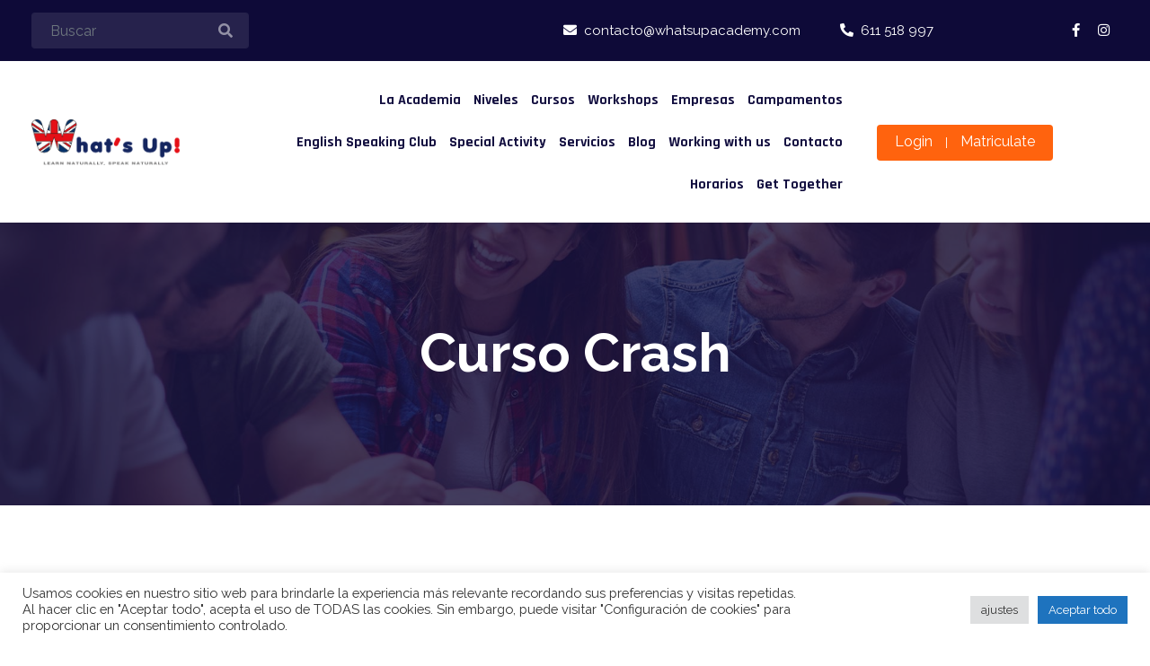

--- FILE ---
content_type: text/html; charset=UTF-8
request_url: https://whatsupacademy.com/curso-crash/
body_size: 31064
content:
<!doctype html>
<html lang="en-US">

<head>
<meta name="MobileOptimized" content="width" />
<meta name="HandheldFriendly" content="true" />
<meta name="generator" content="Drupal 9 (https://www.drupal.org)" />

    <meta charset="UTF-8">
    <meta name="viewport" content="width=device-width, initial-scale=1">
    <link rel="profile" href="//gmpg.org/xfn/11">

    <meta name='robots' content='index, follow, max-image-preview:large, max-snippet:-1, max-video-preview:-1' />

            <script data-no-defer="1" data-ezscrex="false" data-cfasync="false" data-pagespeed-no-defer data-cookieconsent="ignore">
                var ctPublicFunctions = {"_ajax_nonce":"10962bea7a","_rest_nonce":"97de7ffec1","_ajax_url":"\/ajax-call","_rest_url":"https:\/\/whatsupacademy.com\/wp-json\/","data__cookies_type":"none","data__ajax_type":"rest","data__bot_detector_enabled":1,"data__frontend_data_log_enabled":1,"cookiePrefix":"","wprocket_detected":false,"host_url":"whatsupacademy.com","text__ee_click_to_select":"Click to select the whole data","text__ee_original_email":"The original one is","text__ee_got_it":"Got it","text__ee_blocked":"Blocked","text__ee_cannot_connect":"Cannot connect","text__ee_cannot_decode":"Can not decode email. Unknown reason","text__ee_email_decoder":"CleanTalk email decoder","text__ee_wait_for_decoding":"The magic is on the way, please wait for a few seconds!","text__ee_decoding_process":"Decoding the contact data, let us a few seconds to finish."}
            </script>
        
            <script data-no-defer="1" data-ezscrex="false" data-cfasync="false" data-pagespeed-no-defer data-cookieconsent="ignore">
                var ctPublic = {"_ajax_nonce":"10962bea7a","settings__forms__check_internal":0,"settings__forms__check_external":0,"settings__forms__force_protection":0,"settings__forms__search_test":1,"settings__data__bot_detector_enabled":1,"settings__sfw__anti_crawler":0,"blog_home":"https:\/\/whatsupacademy.com\/","pixel__setting":"3","pixel__enabled":false,"pixel__url":"https:\/\/moderate10-v4.cleantalk.org\/pixel\/858a4e264abf45b306b2bd3c0ddb6dfa.gif","data__email_check_before_post":1,"data__email_check_exist_post":1,"data__cookies_type":"none","data__key_is_ok":false,"data__visible_fields_required":true,"wl_brandname":"Anti-Spam by CleanTalk","wl_brandname_short":"CleanTalk","ct_checkjs_key":1337163983,"emailEncoderPassKey":"69f7dae26608f4bce7eecde7857ad022","bot_detector_forms_excluded":"W10=","advancedCacheExists":false,"varnishCacheExists":false,"wc_ajax_add_to_cart":true}
            </script>
        
	<!-- This site is optimized with the Yoast SEO plugin v24.7 - https://yoast.com/wordpress/plugins/seo/ -->
	<title>Curso Crash - WhatsUpAcademy</title>
	<link rel="canonical" href="https://whatsupacademy.com/curso-crash/" />
	<meta property="og:locale" content="en_US" />
	<meta property="og:type" content="article" />
	<meta property="og:title" content="Curso Crash - WhatsUpAcademy" />
	<meta property="og:description" content="¿Qué es? ¿Qué es un curso Crash? Si necesitas hablar inglés ahora, ¿por qué esperar a que se forme un grupo? Comienza hoy mismo. Aquí tienes el curso más efectivo del mercado. 100% adaptado a tus necesidades, 100% adaptado a tu ritmo. Número ilimitado de sesiones de estudio individual asistido hasta cubrir los objetivos correspondientes [&hellip;]" />
	<meta property="og:url" content="https://whatsupacademy.com/curso-crash/" />
	<meta property="og:site_name" content="WhatsUpAcademy" />
	<meta property="article:publisher" content="https://www.facebook.com/whatsupacademy" />
	<meta property="article:modified_time" content="2023-06-30T14:55:55+00:00" />
	<meta property="og:image" content="https://whatsupacademy.com/storage/2022/04/french-language-courses-900x600-1.jpg" />
	<meta name="twitter:card" content="summary_large_image" />
	<meta name="twitter:label1" content="Est. reading time" />
	<meta name="twitter:data1" content="3 minutes" />
	<script type="application/ld+json" class="yoast-schema-graph">{"@context":"https://schema.org","@graph":[{"@type":"WebPage","@id":"https://whatsupacademy.com/curso-crash/","url":"https://whatsupacademy.com/curso-crash/","name":"Curso Crash - WhatsUpAcademy","isPartOf":{"@id":"https://whatsupacademy.com/#website"},"primaryImageOfPage":{"@id":"https://whatsupacademy.com/curso-crash/#primaryimage"},"image":{"@id":"https://whatsupacademy.com/curso-crash/#primaryimage"},"thumbnailUrl":"https://whatsupacademy.com/storage/2022/04/french-language-courses-900x600-1.jpg","datePublished":"2022-04-28T04:58:09+00:00","dateModified":"2023-06-30T14:55:55+00:00","breadcrumb":{"@id":"https://whatsupacademy.com/curso-crash/#breadcrumb"},"inLanguage":"en-US","potentialAction":[{"@type":"ReadAction","target":["https://whatsupacademy.com/curso-crash/"]}]},{"@type":"ImageObject","inLanguage":"en-US","@id":"https://whatsupacademy.com/curso-crash/#primaryimage","url":"https://whatsupacademy.com/storage/2022/04/french-language-courses-900x600-1.jpg","contentUrl":"https://whatsupacademy.com/storage/2022/04/french-language-courses-900x600-1.jpg","width":768,"height":512},{"@type":"BreadcrumbList","@id":"https://whatsupacademy.com/curso-crash/#breadcrumb","itemListElement":[{"@type":"ListItem","position":1,"name":"Portada","item":"https://whatsupacademy.com/"},{"@type":"ListItem","position":2,"name":"Curso Crash"}]},{"@type":"WebSite","@id":"https://whatsupacademy.com/#website","url":"https://whatsupacademy.com/","name":"WhatsUpAcademy","description":"Learn Naturally, Speak Naturally","publisher":{"@id":"https://whatsupacademy.com/#organization"},"potentialAction":[{"@type":"SearchAction","target":{"@type":"EntryPoint","urlTemplate":"https://whatsupacademy.com/?s={search_term_string}"},"query-input":{"@type":"PropertyValueSpecification","valueRequired":true,"valueName":"search_term_string"}}],"inLanguage":"en-US"},{"@type":"Organization","@id":"https://whatsupacademy.com/#organization","name":"WhatsUpAcademy","url":"https://whatsupacademy.com/","logo":{"@type":"ImageObject","inLanguage":"en-US","@id":"https://whatsupacademy.com/#/schema/logo/image/","url":"https://whatsupacademy.com/storage/2022/04/Primary-Logo.png","contentUrl":"https://whatsupacademy.com/storage/2022/04/Primary-Logo.png","width":1844,"height":570,"caption":"WhatsUpAcademy"},"image":{"@id":"https://whatsupacademy.com/#/schema/logo/image/"},"sameAs":["https://www.facebook.com/whatsupacademy","https://www.instagram.com/whatsup.englishacademy/"]}]}</script>
	<!-- / Yoast SEO plugin. -->


<link rel='dns-prefetch' href='//moderate.cleantalk.org' />
<link rel='dns-prefetch' href='//fonts.googleapis.com' />
<link rel='dns-prefetch' href='//use.fontawesome.com' />
<link rel='preconnect' href='https://fonts.gstatic.com' crossorigin />
<link rel="alternate" type="application/rss+xml" title="WhatsUpAcademy &raquo; Feed" href="https://whatsupacademy.com/feed/" />
<link rel="alternate" type="application/rss+xml" title="WhatsUpAcademy &raquo; Comments Feed" href="https://whatsupacademy.com/comments/feed/" />
<link rel="alternate" title="oEmbed (JSON)" type="application/json+oembed" href="https://whatsupacademy.com/wp-json/oembed/1.0/embed?url=https%3A%2F%2Fwhatsupacademy.com%2Fcurso-crash%2F" />
<link rel="alternate" title="oEmbed (XML)" type="text/xml+oembed" href="https://whatsupacademy.com/wp-json/oembed/1.0/embed?url=https%3A%2F%2Fwhatsupacademy.com%2Fcurso-crash%2F&#038;format=xml" />
<style id='wp-img-auto-sizes-contain-inline-css' type='text/css'>
img:is([sizes=auto i],[sizes^="auto," i]){contain-intrinsic-size:3000px 1500px}
/*# sourceURL=wp-img-auto-sizes-contain-inline-css */
</style>
<style id='wp-emoji-styles-inline-css' type='text/css'>

	img.wp-smiley, img.emoji {
		display: inline !important;
		border: none !important;
		box-shadow: none !important;
		height: 1em !important;
		width: 1em !important;
		margin: 0 0.07em !important;
		vertical-align: -0.1em !important;
		background: none !important;
		padding: 0 !important;
	}
/*# sourceURL=wp-emoji-styles-inline-css */
</style>
<link rel='stylesheet' id='wp-block-library-css' href='https://whatsupacademy.com/lib/css/dist/block-library/style.min.css' type='text/css' media='all' />
<link rel='stylesheet' id='wc-blocks-style-css' href='https://whatsupacademy.com/core/modules/39d10ee62c/assets/client/blocks/wc-blocks.css' type='text/css' media='all' />
<style id='global-styles-inline-css' type='text/css'>
:root{--wp--preset--aspect-ratio--square: 1;--wp--preset--aspect-ratio--4-3: 4/3;--wp--preset--aspect-ratio--3-4: 3/4;--wp--preset--aspect-ratio--3-2: 3/2;--wp--preset--aspect-ratio--2-3: 2/3;--wp--preset--aspect-ratio--16-9: 16/9;--wp--preset--aspect-ratio--9-16: 9/16;--wp--preset--color--black: #000000;--wp--preset--color--cyan-bluish-gray: #abb8c3;--wp--preset--color--white: #ffffff;--wp--preset--color--pale-pink: #f78da7;--wp--preset--color--vivid-red: #cf2e2e;--wp--preset--color--luminous-vivid-orange: #ff6900;--wp--preset--color--luminous-vivid-amber: #fcb900;--wp--preset--color--light-green-cyan: #7bdcb5;--wp--preset--color--vivid-green-cyan: #00d084;--wp--preset--color--pale-cyan-blue: #8ed1fc;--wp--preset--color--vivid-cyan-blue: #0693e3;--wp--preset--color--vivid-purple: #9b51e0;--wp--preset--color--strong-violet: #302e4e;--wp--preset--color--lighter-violet: #7974b5;--wp--preset--color--strong-blue: #0862a2;--wp--preset--color--lighter-blue: #189bf8;--wp--preset--gradient--vivid-cyan-blue-to-vivid-purple: linear-gradient(135deg,rgb(6,147,227) 0%,rgb(155,81,224) 100%);--wp--preset--gradient--light-green-cyan-to-vivid-green-cyan: linear-gradient(135deg,rgb(122,220,180) 0%,rgb(0,208,130) 100%);--wp--preset--gradient--luminous-vivid-amber-to-luminous-vivid-orange: linear-gradient(135deg,rgb(252,185,0) 0%,rgb(255,105,0) 100%);--wp--preset--gradient--luminous-vivid-orange-to-vivid-red: linear-gradient(135deg,rgb(255,105,0) 0%,rgb(207,46,46) 100%);--wp--preset--gradient--very-light-gray-to-cyan-bluish-gray: linear-gradient(135deg,rgb(238,238,238) 0%,rgb(169,184,195) 100%);--wp--preset--gradient--cool-to-warm-spectrum: linear-gradient(135deg,rgb(74,234,220) 0%,rgb(151,120,209) 20%,rgb(207,42,186) 40%,rgb(238,44,130) 60%,rgb(251,105,98) 80%,rgb(254,248,76) 100%);--wp--preset--gradient--blush-light-purple: linear-gradient(135deg,rgb(255,206,236) 0%,rgb(152,150,240) 100%);--wp--preset--gradient--blush-bordeaux: linear-gradient(135deg,rgb(254,205,165) 0%,rgb(254,45,45) 50%,rgb(107,0,62) 100%);--wp--preset--gradient--luminous-dusk: linear-gradient(135deg,rgb(255,203,112) 0%,rgb(199,81,192) 50%,rgb(65,88,208) 100%);--wp--preset--gradient--pale-ocean: linear-gradient(135deg,rgb(255,245,203) 0%,rgb(182,227,212) 50%,rgb(51,167,181) 100%);--wp--preset--gradient--electric-grass: linear-gradient(135deg,rgb(202,248,128) 0%,rgb(113,206,126) 100%);--wp--preset--gradient--midnight: linear-gradient(135deg,rgb(2,3,129) 0%,rgb(40,116,252) 100%);--wp--preset--font-size--small: 13px;--wp--preset--font-size--medium: 20px;--wp--preset--font-size--large: 36px;--wp--preset--font-size--x-large: 42px;--wp--preset--font-family--inter: "Inter", sans-serif;--wp--preset--font-family--cardo: Cardo;--wp--preset--spacing--20: 0.44rem;--wp--preset--spacing--30: 0.67rem;--wp--preset--spacing--40: 1rem;--wp--preset--spacing--50: 1.5rem;--wp--preset--spacing--60: 2.25rem;--wp--preset--spacing--70: 3.38rem;--wp--preset--spacing--80: 5.06rem;--wp--preset--shadow--natural: 6px 6px 9px rgba(0, 0, 0, 0.2);--wp--preset--shadow--deep: 12px 12px 50px rgba(0, 0, 0, 0.4);--wp--preset--shadow--sharp: 6px 6px 0px rgba(0, 0, 0, 0.2);--wp--preset--shadow--outlined: 6px 6px 0px -3px rgb(255, 255, 255), 6px 6px rgb(0, 0, 0);--wp--preset--shadow--crisp: 6px 6px 0px rgb(0, 0, 0);}:where(.is-layout-flex){gap: 0.5em;}:where(.is-layout-grid){gap: 0.5em;}body .is-layout-flex{display: flex;}.is-layout-flex{flex-wrap: wrap;align-items: center;}.is-layout-flex > :is(*, div){margin: 0;}body .is-layout-grid{display: grid;}.is-layout-grid > :is(*, div){margin: 0;}:where(.wp-block-columns.is-layout-flex){gap: 2em;}:where(.wp-block-columns.is-layout-grid){gap: 2em;}:where(.wp-block-post-template.is-layout-flex){gap: 1.25em;}:where(.wp-block-post-template.is-layout-grid){gap: 1.25em;}.has-black-color{color: var(--wp--preset--color--black) !important;}.has-cyan-bluish-gray-color{color: var(--wp--preset--color--cyan-bluish-gray) !important;}.has-white-color{color: var(--wp--preset--color--white) !important;}.has-pale-pink-color{color: var(--wp--preset--color--pale-pink) !important;}.has-vivid-red-color{color: var(--wp--preset--color--vivid-red) !important;}.has-luminous-vivid-orange-color{color: var(--wp--preset--color--luminous-vivid-orange) !important;}.has-luminous-vivid-amber-color{color: var(--wp--preset--color--luminous-vivid-amber) !important;}.has-light-green-cyan-color{color: var(--wp--preset--color--light-green-cyan) !important;}.has-vivid-green-cyan-color{color: var(--wp--preset--color--vivid-green-cyan) !important;}.has-pale-cyan-blue-color{color: var(--wp--preset--color--pale-cyan-blue) !important;}.has-vivid-cyan-blue-color{color: var(--wp--preset--color--vivid-cyan-blue) !important;}.has-vivid-purple-color{color: var(--wp--preset--color--vivid-purple) !important;}.has-black-background-color{background-color: var(--wp--preset--color--black) !important;}.has-cyan-bluish-gray-background-color{background-color: var(--wp--preset--color--cyan-bluish-gray) !important;}.has-white-background-color{background-color: var(--wp--preset--color--white) !important;}.has-pale-pink-background-color{background-color: var(--wp--preset--color--pale-pink) !important;}.has-vivid-red-background-color{background-color: var(--wp--preset--color--vivid-red) !important;}.has-luminous-vivid-orange-background-color{background-color: var(--wp--preset--color--luminous-vivid-orange) !important;}.has-luminous-vivid-amber-background-color{background-color: var(--wp--preset--color--luminous-vivid-amber) !important;}.has-light-green-cyan-background-color{background-color: var(--wp--preset--color--light-green-cyan) !important;}.has-vivid-green-cyan-background-color{background-color: var(--wp--preset--color--vivid-green-cyan) !important;}.has-pale-cyan-blue-background-color{background-color: var(--wp--preset--color--pale-cyan-blue) !important;}.has-vivid-cyan-blue-background-color{background-color: var(--wp--preset--color--vivid-cyan-blue) !important;}.has-vivid-purple-background-color{background-color: var(--wp--preset--color--vivid-purple) !important;}.has-black-border-color{border-color: var(--wp--preset--color--black) !important;}.has-cyan-bluish-gray-border-color{border-color: var(--wp--preset--color--cyan-bluish-gray) !important;}.has-white-border-color{border-color: var(--wp--preset--color--white) !important;}.has-pale-pink-border-color{border-color: var(--wp--preset--color--pale-pink) !important;}.has-vivid-red-border-color{border-color: var(--wp--preset--color--vivid-red) !important;}.has-luminous-vivid-orange-border-color{border-color: var(--wp--preset--color--luminous-vivid-orange) !important;}.has-luminous-vivid-amber-border-color{border-color: var(--wp--preset--color--luminous-vivid-amber) !important;}.has-light-green-cyan-border-color{border-color: var(--wp--preset--color--light-green-cyan) !important;}.has-vivid-green-cyan-border-color{border-color: var(--wp--preset--color--vivid-green-cyan) !important;}.has-pale-cyan-blue-border-color{border-color: var(--wp--preset--color--pale-cyan-blue) !important;}.has-vivid-cyan-blue-border-color{border-color: var(--wp--preset--color--vivid-cyan-blue) !important;}.has-vivid-purple-border-color{border-color: var(--wp--preset--color--vivid-purple) !important;}.has-vivid-cyan-blue-to-vivid-purple-gradient-background{background: var(--wp--preset--gradient--vivid-cyan-blue-to-vivid-purple) !important;}.has-light-green-cyan-to-vivid-green-cyan-gradient-background{background: var(--wp--preset--gradient--light-green-cyan-to-vivid-green-cyan) !important;}.has-luminous-vivid-amber-to-luminous-vivid-orange-gradient-background{background: var(--wp--preset--gradient--luminous-vivid-amber-to-luminous-vivid-orange) !important;}.has-luminous-vivid-orange-to-vivid-red-gradient-background{background: var(--wp--preset--gradient--luminous-vivid-orange-to-vivid-red) !important;}.has-very-light-gray-to-cyan-bluish-gray-gradient-background{background: var(--wp--preset--gradient--very-light-gray-to-cyan-bluish-gray) !important;}.has-cool-to-warm-spectrum-gradient-background{background: var(--wp--preset--gradient--cool-to-warm-spectrum) !important;}.has-blush-light-purple-gradient-background{background: var(--wp--preset--gradient--blush-light-purple) !important;}.has-blush-bordeaux-gradient-background{background: var(--wp--preset--gradient--blush-bordeaux) !important;}.has-luminous-dusk-gradient-background{background: var(--wp--preset--gradient--luminous-dusk) !important;}.has-pale-ocean-gradient-background{background: var(--wp--preset--gradient--pale-ocean) !important;}.has-electric-grass-gradient-background{background: var(--wp--preset--gradient--electric-grass) !important;}.has-midnight-gradient-background{background: var(--wp--preset--gradient--midnight) !important;}.has-small-font-size{font-size: var(--wp--preset--font-size--small) !important;}.has-medium-font-size{font-size: var(--wp--preset--font-size--medium) !important;}.has-large-font-size{font-size: var(--wp--preset--font-size--large) !important;}.has-x-large-font-size{font-size: var(--wp--preset--font-size--x-large) !important;}
/*# sourceURL=global-styles-inline-css */
</style>

<style id='classic-theme-styles-inline-css' type='text/css'>
/*! This file is auto-generated */
.wp-block-button__link{color:#fff;background-color:#32373c;border-radius:9999px;box-shadow:none;text-decoration:none;padding:calc(.667em + 2px) calc(1.333em + 2px);font-size:1.125em}.wp-block-file__button{background:#32373c;color:#fff;text-decoration:none}
/*# sourceURL=/wp-includes/css/classic-themes.min.css */
</style>
<link rel='stylesheet' id='font-awesome-svg-styles-css' href='https://whatsupacademy.com/storage/font-awesome/v5.15.4/css/svg-with-js.css' type='text/css' media='all' />
<style id='font-awesome-svg-styles-inline-css' type='text/css'>
   .wp-block-font-awesome-icon svg::before,
   .wp-rich-text-font-awesome-icon svg::before {content: unset;}
/*# sourceURL=font-awesome-svg-styles-inline-css */
</style>
<link rel='stylesheet' id='ct_public_css-css' href='https://whatsupacademy.com/core/modules/fe7bbaa0ea/css/cleantalk-public.min.css' type='text/css' media='all' />
<link rel='stylesheet' id='ct_email_decoder_css-css' href='https://whatsupacademy.com/core/modules/fe7bbaa0ea/css/cleantalk-email-decoder.min.css' type='text/css' media='all' />
<link rel='stylesheet' id='cookie-law-info-css' href='https://whatsupacademy.com/core/modules/7e4609f00f/legacy/public/css/cookie-law-info-public.css' type='text/css' media='all' />
<link rel='stylesheet' id='cookie-law-info-gdpr-css' href='https://whatsupacademy.com/core/modules/7e4609f00f/legacy/public/css/cookie-law-info-gdpr.css' type='text/css' media='all' />
<link rel='stylesheet' id='tutor-icon-css' href='https://whatsupacademy.com/core/modules/1b166b7e2f/assets/css/tutor-icon.min.css' type='text/css' media='all' />
<link rel='stylesheet' id='tutor-css' href='https://whatsupacademy.com/core/modules/1b166b7e2f/assets/css/tutor.min.css' type='text/css' media='all' />
<link rel='stylesheet' id='tutor-frontend-css' href='https://whatsupacademy.com/core/modules/1b166b7e2f/assets/css/tutor-front.min.css' type='text/css' media='all' />
<style id='tutor-frontend-inline-css' type='text/css'>
.mce-notification.mce-notification-error{display: none !important;}
:root{--tutor-color-primary:#3e64de;--tutor-color-primary-rgb:62, 100, 222;--tutor-color-primary-hover:#395bca;--tutor-color-primary-hover-rgb:57, 91, 202;--tutor-body-color:#212327;--tutor-body-color-rgb:33, 35, 39;--tutor-border-color:#cdcfd5;--tutor-border-color-rgb:205, 207, 213;--tutor-color-gray:#e3e5eb;--tutor-color-gray-rgb:227, 229, 235;}
/*# sourceURL=tutor-frontend-inline-css */
</style>
<link rel='stylesheet' id='woocommerce-layout-css' href='https://whatsupacademy.com/core/modules/39d10ee62c/assets/css/woocommerce-layout.css' type='text/css' media='all' />
<link rel='stylesheet' id='woocommerce-smallscreen-css' href='https://whatsupacademy.com/core/modules/39d10ee62c/assets/css/woocommerce-smallscreen.css' type='text/css' media='only screen and (max-width: 768px)' />
<link rel='stylesheet' id='woocommerce-general-css' href='https://whatsupacademy.com/core/modules/39d10ee62c/assets/css/woocommerce.css' type='text/css' media='all' />
<style id='woocommerce-inline-inline-css' type='text/css'>
.woocommerce form .form-row .required { visibility: visible; }
/*# sourceURL=woocommerce-inline-inline-css */
</style>
<link rel='stylesheet' id='brands-styles-css' href='https://whatsupacademy.com/core/modules/39d10ee62c/assets/css/brands.css' type='text/css' media='all' />
<link rel='stylesheet' id='omexo-google-fonts-css' href='https://fonts.googleapis.com/css?family=Rajdhani%3A400%2C500%2C600%2C700%7CRubik%3A400%2C500%2C600%2C700&#038;subset=latin%2Clatin-ext' type='text/css' media='all' />
<link rel='stylesheet' id='bootstrap-css' href='https://whatsupacademy.com/core/views/98d7fd80ed/assets/css/bootstrap.min.css' type='text/css' media='all' />
<link rel='stylesheet' id='font-awesome-css' href='https://whatsupacademy.com/core/modules/f65f29574d/assets/lib/font-awesome/css/font-awesome.min.css' type='text/css' media='all' />
<link rel='stylesheet' id='slicknav-css' href='https://whatsupacademy.com/core/views/98d7fd80ed/assets/css/slicknav.min.css' type='text/css' media='all' />
<link rel='stylesheet' id='omexo-main-style-css' href='https://whatsupacademy.com/core/views/98d7fd80ed/assets/css/main.css' type='text/css' media='all' />
<link rel='stylesheet' id='omexo-dynamic-style-css' href='https://whatsupacademy.com/core/views/98d7fd80ed/assets/css/dynamic-style.css' type='text/css' media='all' />
<style id='omexo-dynamic-style-inline-css' type='text/css'>

        .main-navigation ul .sub-menu .current-menu-item > a, .main-navigation ul .sub-menu .current-menu-ancestor > a, .header-top-social ul li a:hover, .footer-top-area .footer-widget.widget_nav_menu li a:before, .footer-top-area .widget.widget_archive li a:hover, .footer-top-area .widget.widget_categories li a:hover, .footer-top-area .widget.widget_pages li a:hover, .footer-top-area .widget.widget_meta li a:hover, .footer-top-area .widget.widget_recent_comments li a:hover, .footer-top-area .widget.widget_recent_entries li a:hover, .footer-top-area .widget.widget_rss li a:hover, .address-widget-list i, .footer-social-icons li a:hover, .footer-top-area .footer-widget.widget_nav_menu li a:hover, .footer-widget.widget_omexer-insight-latest-post .recent-post-wid-cont h6 a:hover, .woocommerce p.stars a, .woocommerce div.product .woocommerce-tabs ul.tabs li.active a, .woocommerce div.product .woocommerce-tabs ul.tabs li a:hover, .woocommerce table.shop_table td a:hover, .woocommerce ul.products li.product .woocommerce-loop-product__title a:hover, .woocommerce ul.products li.product .price, .woocommerce-info .showcoupon, .woocommerce-privacy-policy-text p a, .woocommerce div.product p.price, .woocommerce div.product span.price, .tutor-price-preview-box .price, .tutor-custom-list-style li:before, .tutor-course-topics-contents .tutor-active .tutor-course-title h4, .course-categories-widget-wrap li a:hover, .tutor-course-enrolled-wrap p span, .tutor-course-enrolled-wrap p i, .tutor-course-loop-title h2 a:hover, .course-categories-widget-wrap li a:before, .tutor-form-register-wrap a:hover, .tutor-login-rememeber-wrap a:hover, .tutor-login-rememeber-wrap label:hover, .widget.widget_archive li a:before, .widget.widget_categories li a:before, .widget.widget_pages li a:before, .widget.widget_meta li a:before, .widget.widget_recent_comments li:before, .widget.widget_recent_entries li a:before, .widget.widget_rss li a:before, .widget.widget_nav_menu li a:before, aside.sidebar-area li a:hover, .blog-posts-meta li i, .blog-posts-meta li a:hover, .wp-block-quote cite, .wp-block-archives-list.extraclass.wp-block-archives li a:hover, .wp-block-latest-comments__comment footer.wp-block-latest-comments__comment-meta a:hover, ul.wp-block-latest-posts__list.is-grid.columns-3.wp-block-latest-posts li a:hover, .wp-block-rss .wp-block-rss__item .wp-block-rss__item-title a:hover, .wp-block-tag-cloud a:hover, .wp-block-latest-posts__list.has-dates.wp-block-latest-posts a:hover, .blog-posts .entry-title a:hover, .entry-footer .post-tags a:hover, .single-blog-post-navigation .nav-links a, .header-cart .cart-btn a:hover, .main-navigation.navigation ul li a:hover, .tutor-course-loop-price>.price .tutor-loop-cart-btn-wrap a:hover, .tutor-course-loop-price>.price .tutor-loop-cart-btn-wrap a::before, .tutor-course-filter-wrapper>div:first-child .tutor-course-search-field i, .woocommerce-checkout #payment .payment_method_paypal .about_paypal, .shop-widget .woocommerce-widget-layered-nav-list li a:before, .shop-widget .product-categories a:before, .shop-widget.woocommerce.widget_rating_filter .wc-layered-nav-rating a, .tutor-dashboard-info-table tbody tr td a:hover, .tutor-dashboard-permalinks a:before, .tutor-dashboard-header-button .tutor-btn.bordered-btn {
            color: #FF630E !important;
        }
          
        .search-form button[type="submit"].search-submit, .header-cart .cart-btn a span, .header-log-reg ul, .footer-subscribe-form input[type="submit"], .omexo-footer-newsletter button, .woocommerce #payment #place_order, .woocommerce-page #payment #place_order, .woocommerce #respond input#submit.alt, .woocommerce a.button.alt, .woocommerce button.button.alt, .woocommerce input.button.alt, .woocommerce button.button.alt:hover, .woocommerce .woocommerce-cart-form__contents .coupon .button, .woocommerce .woocommerce-cart-form__contents .coupon input.button, .woocommerce .woocommerce-cart-form__contents .actions button[type=submit], .woocommerce #respond input#submit.disabled, .woocommerce #respond input#submit:disabled, .woocommerce #respond input#submit:disabled[disabled], .woocommerce a.button.disabled, .woocommerce a.button:disabled, .woocommerce a.button:disabled[disabled], .woocommerce button.button.disabled, .woocommerce button.button:disabled, .woocommerce button.button:disabled[disabled], .woocommerce input.button.disabled, .woocommerce input.button:disabled, .woocommerce input.button:disabled[disabled], .woocommerce ul.products li.product .omexo-wc-product-info .button, .woocommerce nav.woocommerce-pagination ul li span.current, .woocommerce nav.woocommerce-pagination ul li span.current, .woocommerce nav.woocommerce-pagination ul li a:hover, .woocommerce span.onsale, #review_form .comment-btn, .woocommerce-message .button.wc-forward, .woocommerce .widget_price_filter .ui-slider .ui-slider-range, .woocommerce .widget_price_filter .ui-slider .ui-slider-handle, .woocommerce .price_slider_amount button.button:hover, .wc-search-form .wc-search-btn, .wc-search-form .wc-search-btn:hover, .tutor-pagination-wrap .page-numbers.current, .tutor-pagination-wrap a:hover, .tutor-lead-info-btn-group .tutor-course-compelte-form-wrap button:hover, .omexo-social-share button:hover, .tutor-single-add-to-cart-box .tutor-enroll-form .tutor-course-enroll-wrap button, .tutor-course-tags a:hover, .tutor-progress-bar .tutor-progress-filled, .tutor-course-enrolled-review-wrap .write-course-review-link-btn, .tutor-button.tutor-success, .tutor-button.tutor-success:hover, .tutor-course-enrolled-review-wrap .write-course-review-link-btn:hover, .tutor-single-add-to-cart-box .tutor-enroll-form .tutor-course-enroll-wrap button:hover, .footer-subscribe-form input[type="submit"]:hover, .tutor-login-form-wrap input[type="submit"], .omexo-tutor-register-form-wrap .tutor-button, .omexo-tutor-register-form-wrap .tutor-button, .omexo-tutor-register-form-wrap .tutor-btn, .omexo-tutor-register-form-wrap .tutor-button, .omexo-tutor-register-form-wrap .tutor-button, .omexo-tutor-register-form-wrap .tutor-btn, .widget.widget_tag_cloud a:hover, #commentform .comment-btn, nav.navigation.pagination ul li a:hover, nav.navigation.pagination span.current, .omexo-post-read-more a, .single-blog-post-navigation .nav-links a:hover, .wp-block-button__link:hover, .wp-block-button.is-style-outline .wp-block-button__link:hover, .wp-block-search .wp-block-search__button:hover, .tutor-dashboard-permalinks li.active a, .tutor-dashboard-header-button a.tutor-btn.bordered-btn:hover, .tutor-dashboard-header-button .tutor-btn.bordered-btn:hover {
            background-color: #FF630E !important;
        }

        .omexo-post-read-more a:hover, .search-form button[type="submit"].search-submit:hover, #commentform .comment-btn:hover, .tutor-single-add-to-cart-box .tutor-enroll-form .tutor-course-enroll-wrap button:hover, .wc-search-form .wc-search-btn:hover,.woocommerce .woocommerce-cart-form__contents .coupon .button:hover, .woocommerce .woocommerce-cart-form__contents .actions button[type=submit]:hover, .woocommerce a.button.alt:hover, .woocommerce #payment #place_order:hover, .woocommerce-page #payment #place_order:hover, .woocommerce button.button.alt:hover, .woocommerce button.button.alt:hover {
            background-color: #130F40 !important;
        }

        .tutor-single-add-to-cart-box .tutor-enroll-form .tutor-course-enroll-wrap button:hover, .tutor-dashboard-header-button .tutor-btn.bordered-btn:hover {
            border-color: #130F40 !important;
        }
        
        .main-navigation .sub-menu, .woocommerce div.product .woocommerce-tabs ul.tabs li.active, .woocommerce nav.woocommerce-pagination ul li span.current, .woocommerce nav.woocommerce-pagination ul li span.current, .woocommerce nav.woocommerce-pagination ul li a:hover, .tutor-pagination-wrap .page-numbers.current, .tutor-pagination-wrap a:hover, .tutor-lead-info-btn-group .tutor-course-compelte-form-wrap button:hover, .omexo-social-share button:hover, .tutor-single-add-to-cart-box .tutor-enroll-form .tutor-course-enroll-wrap button, .tutor-course-tags a:hover, .tutor-progress-bar .tutor-progress-filled:after, .tutor-wrap nav.course-enrolled-nav ul li.active a, .omexo-tutor-register-form-wrap .tutor-button, .omexo-tutor-register-form-wrap .tutor-button, .omexo-tutor-register-form-wrap .tutor-btn, .omexo-tutor-register-form-wrap .tutor-option-field textarea:focus, .omexo-tutor-register-form-wrap .tutor-option-field select:focus, .omexo-tutor-register-form-wrap .tutor-option-field input[type="text"]:focus, .omexo-tutor-register-form-wrap .tutor-option-field input[type="number"]:focus, .omexo-tutor-register-form-wrap .tutor-option-field input[type="pas.tutor-dashboard-content-innersword"]:focus, .omexo-tutor-register-form-wrap .tutor-form-group textarea:focus, .omexo-tutor-register-form-wrap .tutor-form-group select:focus, .omexo-tutor-register-form-wrap .tutor-form-group input[type="text"]:focus, .omexo-tutor-register-form-wrap .tutor-form-group input[type="number"]:focus, .omexo-tutor-register-form-wrap .tutor-form-group input[type="password"]:focus, .tutor-login-form-wrap input[type="password"]:focus, .tutor-login-form-wrap input[type="text"]:focus, .widget.widget_tag_cloud a:hover, .nav-links a:hover, nav.navigation.pagination ul li a:hover, nav.navigation.pagination span.current, .wp-block-button.is-style-outline .wp-block-button__link:hover, .tutor-dashboard-header-button .tutor-btn.bordered-btn, .tutor-dashboard-header-button .tutor-btn.bordered-btn:hover{
            border-color: #FF630E !important;
        }

        .single-blog-post-navigation .nav-links a:hover{
            color: #fff !important;
        }
        
    
        body,.tutor-course-summery, .tutor-course-content-content p,.tutor-custom-list-style li,.course-categories-widget-wrap li a,.tutor-custom-list-style li,.instructor-bio,.tutor-review-individual-item p,.tutor-course-lesson h5,.omexo-social-share span,.omexo-course-info-meta li,.omexo-course-info-meta li span{
            color: #696969 !important;
        } 
    
        h1, .h1, h2, .h2, h3, .h3, h4, .h4, .tutor-course-header-h1{
            color: #130f40;
        } 
    
/*# sourceURL=omexo-dynamic-style-inline-css */
</style>
<link rel='stylesheet' id='omexo-style-css' href='https://whatsupacademy.com/core/views/ce44c0fca9/design.css' type='text/css' media='all' />
<link rel='stylesheet' id='font-awesome-official-css' href='https://use.fontawesome.com/releases/v5.15.4/css/all.css' type='text/css' media='all' integrity="sha384-DyZ88mC6Up2uqS4h/KRgHuoeGwBcD4Ng9SiP4dIRy0EXTlnuz47vAwmeGwVChigm" crossorigin="anonymous" />
<link rel='stylesheet' id='elementor-icons-css' href='https://whatsupacademy.com/core/modules/f65f29574d/assets/lib/eicons/css/elementor-icons.min.css' type='text/css' media='all' />
<link rel='stylesheet' id='elementor-frontend-css' href='https://whatsupacademy.com/core/modules/f65f29574d/assets/css/frontend.min.css' type='text/css' media='all' />
<link rel='stylesheet' id='elementor-post-7-css' href='https://whatsupacademy.com/storage/elementor/css/post-7.css' type='text/css' media='all' />
<link rel='stylesheet' id='dce-style-css' href='https://whatsupacademy.com/core/modules/913ca51c2d/assets/css/style.min.css' type='text/css' media='all' />
<link rel='stylesheet' id='dashicons-css' href='https://whatsupacademy.com/lib/css/dashicons.min.css' type='text/css' media='all' />
<link rel='stylesheet' id='owl-carousel-css' href='https://whatsupacademy.com/core/modules/a132611d0a/assets/css/owl.carousel.min.css' type='text/css' media='all' />
<link rel='stylesheet' id='magnific-popup-css' href='https://whatsupacademy.com/core/modules/a132611d0a/assets/css/magnific-popup.css' type='text/css' media='all' />
<link rel='stylesheet' id='omexer-insight-css' href='https://whatsupacademy.com/core/modules/a132611d0a/assets/css/omexer-insight.css' type='text/css' media='all' />
<link rel='stylesheet' id='widget-image-css' href='https://whatsupacademy.com/core/modules/f65f29574d/assets/css/widget-image.min.css' type='text/css' media='all' />
<link rel='stylesheet' id='widget-heading-css' href='https://whatsupacademy.com/core/modules/f65f29574d/assets/css/widget-heading.min.css' type='text/css' media='all' />
<link rel='stylesheet' id='widget-text-editor-css' href='https://whatsupacademy.com/core/modules/f65f29574d/assets/css/widget-text-editor.min.css' type='text/css' media='all' />
<link rel='stylesheet' id='widget-icon-box-css' href='https://whatsupacademy.com/core/modules/f65f29574d/assets/css/widget-icon-box.min.css' type='text/css' media='all' />
<link rel='stylesheet' id='widget-form-css' href='https://whatsupacademy.com/core/modules/ccc473c329/assets/css/widget-form.min.css' type='text/css' media='all' />
<link rel='stylesheet' id='elementor-post-7678-css' href='https://whatsupacademy.com/storage/elementor/css/post-7678.css' type='text/css' media='all' />
<link rel='stylesheet' id='omexo-parent-style-css' href='https://whatsupacademy.com/core/views/98d7fd80ed/design.css' type='text/css' media='all' />
<link rel='stylesheet' id='eael-general-css' href='https://whatsupacademy.com/core/modules/9097659473/assets/front-end/css/view/general.min.css' type='text/css' media='all' />
<link rel="preload" as="style" href="https://fonts.googleapis.com/css?family=Raleway:400,700&#038;display=swap" /><link rel="stylesheet" href="https://fonts.googleapis.com/css?family=Raleway:400,700&#038;display=swap" media="print" onload="this.media='all'"><noscript><link rel="stylesheet" href="https://fonts.googleapis.com/css?family=Raleway:400,700&#038;display=swap" /></noscript><link rel='stylesheet' id='ecs-styles-css' href='https://whatsupacademy.com/core/modules/86b8951bd3/assets/css/ecs-style.css' type='text/css' media='all' />
<link rel='stylesheet' id='elementor-post-9867-css' href='https://whatsupacademy.com/storage/elementor/css/post-9867.css' type='text/css' media='all' />
<link rel='stylesheet' id='font-awesome-official-v4shim-css' href='https://use.fontawesome.com/releases/v5.15.4/css/v4-shims.css' type='text/css' media='all' integrity="sha384-Vq76wejb3QJM4nDatBa5rUOve+9gkegsjCebvV/9fvXlGWo4HCMR4cJZjjcF6Viv" crossorigin="anonymous" />
<style id='font-awesome-official-v4shim-inline-css' type='text/css'>
@font-face {
font-family: "FontAwesome";
font-display: block;
src: url("https://use.fontawesome.com/releases/v5.15.4/webfonts/fa-brands-400.eot"),
		url("https://use.fontawesome.com/releases/v5.15.4/webfonts/fa-brands-400.eot?#iefix") format("embedded-opentype"),
		url("https://use.fontawesome.com/releases/v5.15.4/webfonts/fa-brands-400.woff2") format("woff2"),
		url("https://use.fontawesome.com/releases/v5.15.4/webfonts/fa-brands-400.woff") format("woff"),
		url("https://use.fontawesome.com/releases/v5.15.4/webfonts/fa-brands-400.ttf") format("truetype"),
		url("https://use.fontawesome.com/releases/v5.15.4/webfonts/fa-brands-400.svg#fontawesome") format("svg");
}

@font-face {
font-family: "FontAwesome";
font-display: block;
src: url("https://use.fontawesome.com/releases/v5.15.4/webfonts/fa-solid-900.eot"),
		url("https://use.fontawesome.com/releases/v5.15.4/webfonts/fa-solid-900.eot?#iefix") format("embedded-opentype"),
		url("https://use.fontawesome.com/releases/v5.15.4/webfonts/fa-solid-900.woff2") format("woff2"),
		url("https://use.fontawesome.com/releases/v5.15.4/webfonts/fa-solid-900.woff") format("woff"),
		url("https://use.fontawesome.com/releases/v5.15.4/webfonts/fa-solid-900.ttf") format("truetype"),
		url("https://use.fontawesome.com/releases/v5.15.4/webfonts/fa-solid-900.svg#fontawesome") format("svg");
}

@font-face {
font-family: "FontAwesome";
font-display: block;
src: url("https://use.fontawesome.com/releases/v5.15.4/webfonts/fa-regular-400.eot"),
		url("https://use.fontawesome.com/releases/v5.15.4/webfonts/fa-regular-400.eot?#iefix") format("embedded-opentype"),
		url("https://use.fontawesome.com/releases/v5.15.4/webfonts/fa-regular-400.woff2") format("woff2"),
		url("https://use.fontawesome.com/releases/v5.15.4/webfonts/fa-regular-400.woff") format("woff"),
		url("https://use.fontawesome.com/releases/v5.15.4/webfonts/fa-regular-400.ttf") format("truetype"),
		url("https://use.fontawesome.com/releases/v5.15.4/webfonts/fa-regular-400.svg#fontawesome") format("svg");
unicode-range: U+F004-F005,U+F007,U+F017,U+F022,U+F024,U+F02E,U+F03E,U+F044,U+F057-F059,U+F06E,U+F070,U+F075,U+F07B-F07C,U+F080,U+F086,U+F089,U+F094,U+F09D,U+F0A0,U+F0A4-F0A7,U+F0C5,U+F0C7-F0C8,U+F0E0,U+F0EB,U+F0F3,U+F0F8,U+F0FE,U+F111,U+F118-F11A,U+F11C,U+F133,U+F144,U+F146,U+F14A,U+F14D-F14E,U+F150-F152,U+F15B-F15C,U+F164-F165,U+F185-F186,U+F191-F192,U+F1AD,U+F1C1-F1C9,U+F1CD,U+F1D8,U+F1E3,U+F1EA,U+F1F6,U+F1F9,U+F20A,U+F247-F249,U+F24D,U+F254-F25B,U+F25D,U+F267,U+F271-F274,U+F279,U+F28B,U+F28D,U+F2B5-F2B6,U+F2B9,U+F2BB,U+F2BD,U+F2C1-F2C2,U+F2D0,U+F2D2,U+F2DC,U+F2ED,U+F328,U+F358-F35B,U+F3A5,U+F3D1,U+F410,U+F4AD;
}
/*# sourceURL=font-awesome-official-v4shim-inline-css */
</style>
<link rel='stylesheet' id='google-fonts-1-css' href='https://fonts.googleapis.com/css?family=Raleway%3A100%2C100italic%2C200%2C200italic%2C300%2C300italic%2C400%2C400italic%2C500%2C500italic%2C600%2C600italic%2C700%2C700italic%2C800%2C800italic%2C900%2C900italic%7CRajdhani%3A100%2C100italic%2C200%2C200italic%2C300%2C300italic%2C400%2C400italic%2C500%2C500italic%2C600%2C600italic%2C700%2C700italic%2C800%2C800italic%2C900%2C900italic%7CRubik%3A100%2C100italic%2C200%2C200italic%2C300%2C300italic%2C400%2C400italic%2C500%2C500italic%2C600%2C600italic%2C700%2C700italic%2C800%2C800italic%2C900%2C900italic&#038;display=auto' type='text/css' media='all' />
<link rel='stylesheet' id='elementor-icons-shared-0-css' href='https://whatsupacademy.com/core/modules/f65f29574d/assets/lib/font-awesome/css/fontawesome.min.css' type='text/css' media='all' />
<link rel='stylesheet' id='elementor-icons-fa-regular-css' href='https://whatsupacademy.com/core/modules/f65f29574d/assets/lib/font-awesome/css/regular.min.css' type='text/css' media='all' />
<link rel="preconnect" href="https://fonts.gstatic.com/" crossorigin><script type="text/javascript" data-pagespeed-no-defer src="https://whatsupacademy.com/core/modules/fe7bbaa0ea/js/apbct-public-bundle.min.js" id="ct_public_functions-js"></script>
<script type="text/javascript" src="https://moderate.cleantalk.org/ct-bot-detector-wrapper.js" id="ct_bot_detector-js" defer="defer" data-wp-strategy="defer"></script>
<script type="text/javascript" src="https://whatsupacademy.com/lib/js/jquery/jquery.min.js" id="jquery-core-js"></script>
<script type="text/javascript" src="https://whatsupacademy.com/lib/js/jquery/jquery-migrate.min.js" id="jquery-migrate-js"></script>
<script type="text/javascript" id="cookie-law-info-js-extra">
/* <![CDATA[ */
var Cli_Data = {"nn_cookie_ids":[],"cookielist":[],"non_necessary_cookies":[],"ccpaEnabled":"","ccpaRegionBased":"","ccpaBarEnabled":"","strictlyEnabled":["necessary","obligatoire"],"ccpaType":"gdpr","js_blocking":"1","custom_integration":"","triggerDomRefresh":"","secure_cookies":""};
var cli_cookiebar_settings = {"animate_speed_hide":"500","animate_speed_show":"500","background":"#FFF","border":"#b1a6a6c2","border_on":"","button_1_button_colour":"#1e73be","button_1_button_hover":"#185c98","button_1_link_colour":"#fff","button_1_as_button":"1","button_1_new_win":"","button_2_button_colour":"#333","button_2_button_hover":"#292929","button_2_link_colour":"#444","button_2_as_button":"","button_2_hidebar":"","button_3_button_colour":"#dedfe0","button_3_button_hover":"#b2b2b3","button_3_link_colour":"#333333","button_3_as_button":"1","button_3_new_win":"","button_4_button_colour":"#dedfe0","button_4_button_hover":"#b2b2b3","button_4_link_colour":"#333333","button_4_as_button":"1","button_7_button_colour":"#1e73be","button_7_button_hover":"#185c98","button_7_link_colour":"#fff","button_7_as_button":"1","button_7_new_win":"","font_family":"inherit","header_fix":"","notify_animate_hide":"1","notify_animate_show":"","notify_div_id":"#cookie-law-info-bar","notify_position_horizontal":"right","notify_position_vertical":"bottom","scroll_close":"","scroll_close_reload":"","accept_close_reload":"","reject_close_reload":"","showagain_tab":"","showagain_background":"#fff","showagain_border":"#000","showagain_div_id":"#cookie-law-info-again","showagain_x_position":"100px","text":"#333333","show_once_yn":"","show_once":"10000","logging_on":"","as_popup":"","popup_overlay":"1","bar_heading_text":"","cookie_bar_as":"banner","popup_showagain_position":"bottom-right","widget_position":"left"};
var log_object = {"ajax_url":"https://whatsupacademy.com/ajax-call"};
//# sourceURL=cookie-law-info-js-extra
/* ]]> */
</script>
<script type="text/javascript" src="https://whatsupacademy.com/core/modules/7e4609f00f/legacy/public/js/cookie-law-info-public.js" id="cookie-law-info-js"></script>
<script type="text/javascript" src="https://whatsupacademy.com/core/modules/39d10ee62c/assets/js/jquery-blockui/jquery.blockUI.min.js" id="jquery-blockui-js" defer="defer" data-wp-strategy="defer"></script>
<script type="text/javascript" id="wc-add-to-cart-js-extra">
/* <![CDATA[ */
var wc_add_to_cart_params = {"ajax_url":"/ajax-call","wc_ajax_url":"/?wc-ajax=%%endpoint%%","i18n_view_cart":"View cart","cart_url":"https://whatsupacademy.com/cart/","is_cart":"","cart_redirect_after_add":"no"};
//# sourceURL=wc-add-to-cart-js-extra
/* ]]> */
</script>
<script type="text/javascript" src="https://whatsupacademy.com/core/modules/39d10ee62c/assets/js/frontend/add-to-cart.min.js" id="wc-add-to-cart-js" defer="defer" data-wp-strategy="defer"></script>
<script type="text/javascript" src="https://whatsupacademy.com/core/modules/39d10ee62c/assets/js/js-cookie/js.cookie.min.js" id="js-cookie-js" defer="defer" data-wp-strategy="defer"></script>
<script type="text/javascript" id="woocommerce-js-extra">
/* <![CDATA[ */
var woocommerce_params = {"ajax_url":"/ajax-call","wc_ajax_url":"/?wc-ajax=%%endpoint%%","i18n_password_show":"Show password","i18n_password_hide":"Hide password"};
//# sourceURL=woocommerce-js-extra
/* ]]> */
</script>
<script type="text/javascript" src="https://whatsupacademy.com/core/modules/39d10ee62c/assets/js/frontend/woocommerce.min.js" id="woocommerce-js" defer="defer" data-wp-strategy="defer"></script>
<script type="text/javascript" id="ecs_ajax_load-js-extra">
/* <![CDATA[ */
var ecs_ajax_params = {"ajaxurl":"https://whatsupacademy.com/ajax-call","posts":"{\"page\":0,\"pagename\":\"curso-crash\",\"error\":\"\",\"m\":\"\",\"p\":0,\"post_parent\":\"\",\"subpost\":\"\",\"subpost_id\":\"\",\"attachment\":\"\",\"attachment_id\":0,\"name\":\"curso-crash\",\"page_id\":0,\"second\":\"\",\"minute\":\"\",\"hour\":\"\",\"day\":0,\"monthnum\":0,\"year\":0,\"w\":0,\"category_name\":\"\",\"tag\":\"\",\"cat\":\"\",\"tag_id\":\"\",\"author\":\"\",\"author_name\":\"\",\"feed\":\"\",\"tb\":\"\",\"paged\":0,\"meta_key\":\"\",\"meta_value\":\"\",\"preview\":\"\",\"s\":\"\",\"sentence\":\"\",\"title\":\"\",\"fields\":\"all\",\"menu_order\":\"\",\"embed\":\"\",\"category__in\":[],\"category__not_in\":[],\"category__and\":[],\"post__in\":[],\"post__not_in\":[],\"post_name__in\":[],\"tag__in\":[],\"tag__not_in\":[],\"tag__and\":[],\"tag_slug__in\":[],\"tag_slug__and\":[],\"post_parent__in\":[],\"post_parent__not_in\":[],\"author__in\":[],\"author__not_in\":[],\"search_columns\":[],\"post_type\":[\"post\",\"page\",\"e-landing-page\"],\"ignore_sticky_posts\":false,\"suppress_filters\":false,\"cache_results\":true,\"update_post_term_cache\":true,\"update_menu_item_cache\":false,\"lazy_load_term_meta\":true,\"update_post_meta_cache\":true,\"posts_per_page\":10,\"nopaging\":false,\"comments_per_page\":\"50\",\"no_found_rows\":false,\"order\":\"DESC\"}"};
//# sourceURL=ecs_ajax_load-js-extra
/* ]]> */
</script>
<script type="text/javascript" src="https://whatsupacademy.com/core/modules/86b8951bd3/assets/js/ecs_ajax_pagination.js" id="ecs_ajax_load-js"></script>
<script type="text/javascript" src="https://whatsupacademy.com/core/modules/86b8951bd3/assets/js/ecs.js" id="ecs-script-js"></script>
<link rel='shortlink' href='https://whatsupacademy.com/?p=7678' />

<!-- Global site tag (gtag.js) - Google Analytics -->
<script async src="https://www.googletagmanager.com/gtag/js?id=G-6CZ9DYT5Y5"></script>
<script>
  window.dataLayer = window.dataLayer || [];
  function gtag(){dataLayer.push(arguments);}
  gtag('js', new Date());

  gtag('config', 'G-6CZ9DYT5Y5');
</script>

	<noscript><style>.woocommerce-product-gallery{ opacity: 1 !important; }</style></noscript>
	
<style class='wp-fonts-local' type='text/css'>
@font-face{font-family:Inter;font-style:normal;font-weight:300 900;font-display:fallback;src:url('https://whatsupacademy.com/core/modules/39d10ee62c/assets/fonts/Inter-VariableFont_slnt,wght.woff2') format('woff2');font-stretch:normal;}
@font-face{font-family:Cardo;font-style:normal;font-weight:400;font-display:fallback;src:url('https://whatsupacademy.com/core/modules/39d10ee62c/assets/fonts/cardo_normal_400.woff2') format('woff2');}
</style>
<link rel="icon" href="https://whatsupacademy.com/storage/2022/04/cropped-Recurso-11@4x-32x32.png" sizes="32x32" />
<link rel="icon" href="https://whatsupacademy.com/storage/2022/04/cropped-Recurso-11@4x-192x192.png" sizes="192x192" />
<link rel="apple-touch-icon" href="https://whatsupacademy.com/storage/2022/04/cropped-Recurso-11@4x-180x180.png" />
<meta name="msapplication-TileImage" content="https://whatsupacademy.com/storage/2022/04/cropped-Recurso-11@4x-270x270.png" />
		<style type="text/css" id="wp-custom-css">
			.tutor-review-individual-item .tutor-review-user-info a {
    color: #130f40;
    font-weight: 700;
}

/* Menu items W */
.main-navigation ul li a {
    font-weight: 800;
    font-size: 16px!important;
    margin-right: 0px!important;
    padding: 14px 5px!important;
}
.main-navigation ul li ul li {
    padding: 5px;
}


ul.sub-menu .sub-menu{
	overflow-y: scroll;
	overflow-x:;
    max-height: 300px;
}

/* width */
nav ::-webkit-scrollbar {
  width: 8px;
}

/* Track */
nav ::-webkit-scrollbar-track {
  background: #f1f1f1; 
}
 
/* Handle */
nav ::-webkit-scrollbar-thumb { 
	background:#FF630E;
	border-radius:30px;
}

/* Handle on hover */
nav ::-webkit-scrollbar-thumb:hover {
  background: #555; 
}

/*ocultar breacrumb de top header*/
.breadcrum-container {
    display: none;
}

/* Quitar clear selector checkout */
.woocommerce-checkout .select2-selection__clear{
	display:none;
}

#submit_redsys_payment_form{
	color:black;
	font-weight: bold;
	margin-right: 10px;
}		</style>
		<style id="omexo_opt-dynamic-css" title="dynamic-css" class="redux-options-output">.preloader{background-color:#130f40;}.header-log-reg ul{background-color:#FF630E;}.header-log-reg ul li a{color:#ffffff;}.header-log-reg ul li a:hover{color:#130f40;}.header-log-reg ul li a:active{color:#130f40;}.header-top-area{background-color:#0e0a38;}.header-contact-info li{color:#ffffff;}.header-contact-info li i{color:#ffffff;}.main-navigation ul li a{line-height:19px;font-weight:700;font-style:normal;font-size:19px;}.main-navigation ul .sub-menu a{line-height:17px;font-weight:700;font-style:normal;font-size:17px;}.main-navigation ul li a{padding-top:14px;padding-right:10px;padding-bottom:14px;padding-left:10px;}.main-menu-area:before, .slicknav_menu{background-color:#ffffff;}.navigation ul li a{color:#130f40;}.navigation ul li a:hover{color:#FF630E;}.navigation > ul > li.current-menu-item a{color:#FF630E;}.main-navigation ul .sub-menu a{color:#130f40;}.main-navigation ul .sub-menu a:hover{color:#FF630E;}.main-navigation ul .sub-menu a:active{color:#FF630E;}.main-navigation .sub-menu{background-color:#fff;}.main-navigation .sub-menu{border-top:2px solid #FF630E;}.page-banner-area{background-position:center center;background-image:url('https://whatsupacademy.com/storage/2021/04/banner-3.jpg');background-size:cover;}.page-banner-area:before{background-color:rgba(19,15,64,0.8);}body, p, li, a{font-family:Raleway;line-height:28px;font-weight:400;font-style:normal;font-size:16px;}h1, .h1, h2, .h2, h3, .h3, h4, .h4, button, .tutor-course-enroll-wrap button,.blog-posts .entry-title a,.tutor-lead-info-btn-group .tutor-course-compelte-form-wrap button,
                    .tutor-lead-info-btn-group a.tutor-button,.tutor-course-enrolled-review-wrap .write-course-review-link-btn,
                    .tutor-button.tutor-success,.tutor-course-loop-title h2 a,.omexo-post-read-more a{font-family:Raleway;font-weight:700;}.footer-top-area{background-color:#0e0a38;}.footer-bottom-area{background-color:#0e0a38;}</style>
<link rel='stylesheet' id='fluentform-elementor-widget-css' href='https://whatsupacademy.com/core/modules/2a5e26e2a3/assets/css/fluent-forms-elementor-widget.css' type='text/css' media='all' />
<link rel='stylesheet' id='cookie-law-info-table-css' href='https://whatsupacademy.com/core/modules/7e4609f00f/legacy/public/css/cookie-law-info-table.css' type='text/css' media='all' />
<link rel='stylesheet' id='photoswipe-css' href='https://whatsupacademy.com/core/modules/39d10ee62c/assets/css/photoswipe/photoswipe.min.css' type='text/css' media='all' />
<link rel='stylesheet' id='photoswipe-default-skin-css' href='https://whatsupacademy.com/core/modules/39d10ee62c/assets/css/photoswipe/default-skin/default-skin.min.css' type='text/css' media='all' />
</head>

<body class="wp-singular page-template page-template-elementor_header_footer page page-id-7678 wp-custom-logo wp-theme-omexo wp-child-theme-omexo-child theme-omexo tutor-lms woocommerce-no-js elementor-default elementor-template-full-width elementor-kit-7 elementor-page elementor-page-7678">
    
    <div id="page" class="site">
                <!-- Preeloader -->
        <div class="preloader">
            <div class="d-table">
                <div class="d-table-cell align-middle">
                    <div class="spinner">
                        <div class="double-bounce1"></div>
                        <div class="double-bounce2"></div>
                    </div>
                </div>
            </div>
        </div>
        
        <header class="site-header enable-sticky">
                            
<!-- start header top area -->
<div class="header-top-area">
    <div class="container">
        <div class="header-top-wrap">
            <!-- start header search -->
                        <div class="header-course-search">
                <form method="get" action="https://whatsupacademy.com/courses/">
                <input type="hidden" name="ref" value="course">
                    <input type="text" value="" name="s" placeholder="Buscar" class="form-control" />
                    <button type="submit"><i class="fa fa-search"></i></button>      
                </form>
            </div>
                         <!-- end header search -->
            <!-- start contact info -->
                        <div class="header-contact-info text-right">
                <ul class="no-list-style">
                                        <li><span><i class="fa fa-envelope"></i></span>
                        contacto@whatsupacademy.com</li>
                                                            <li><span><i class="fa fa-phone-alt"></i></span>
                        611 518 997</li>
                                    </ul>
            </div>
                                    <div class="header-top-social text-right">
                <ul class="no-list-style">
                    <li><a href="https://www.facebook.com/whatsupacademy"><i class="fa fa-facebook"></i></a></li><li><a href="https://www.instagram.com/whatsup.englishacademy/"><i class="fa fa-instagram"></i></a></li>                </ul>
            </div>
                        <!-- end contact info -->
        </div>
    </div>
</div>
<!-- end header top area-->

<!-- start header bottom area -->
<div class="header-btm-area">
    <div class="header-sticky-menu">
        <div class="container">
            <div class="main-menu-area">
                <div class="site-branding">
                    <a href="https://whatsupacademy.com/" class="custom-logo-link" rel="home"><img width="1844" height="570" src="https://whatsupacademy.com/storage/2022/04/cropped-Primary-Logo.png" class="custom-logo" alt="WhatsUpAcademy" decoding="async" fetchpriority="high" srcset="https://whatsupacademy.com/storage/2022/04/cropped-Primary-Logo.png 1844w, https://whatsupacademy.com/storage/2022/04/cropped-Primary-Logo-300x93.png 300w, https://whatsupacademy.com/storage/2022/04/cropped-Primary-Logo-1024x317.png 1024w, https://whatsupacademy.com/storage/2022/04/cropped-Primary-Logo-768x237.png 768w, https://whatsupacademy.com/storage/2022/04/cropped-Primary-Logo-1536x475.png 1536w, https://whatsupacademy.com/storage/2022/04/cropped-Primary-Logo-600x185.png 600w" sizes="(max-width: 1844px) 100vw, 1844px" /></a>                </div>

                <div class="main-menu text-right full-width">
                    <nav id="site-navigation" class="main-navigation navigation no-list-style text-right">
                        <div class="menu-principal-container"><ul id="primary-menu" class="menu"><li id="menu-item-6534" class="menu-item menu-item-type-custom menu-item-object-custom menu-item-has-children menu-item-6534"><a href="#" onClick="return true">La Academia</a>
<ul class="sub-menu">
	<li id="menu-item-6951" class="menu-item menu-item-type-post_type menu-item-object-page menu-item-6951"><a href="https://whatsupacademy.com/metodologia/" onClick="return true">Metodología</a></li>
	<li id="menu-item-6952" class="menu-item menu-item-type-post_type menu-item-object-page menu-item-6952"><a href="https://whatsupacademy.com/instalaciones/" onClick="return true">Instalaciones</a></li>
	<li id="menu-item-6953" class="menu-item menu-item-type-post_type menu-item-object-page menu-item-6953"><a href="https://whatsupacademy.com/nuestros-profesores/" onClick="return true">Nuestros profesores</a></li>
	<li id="menu-item-6954" class="menu-item menu-item-type-post_type menu-item-object-page menu-item-6954"><a href="https://whatsupacademy.com/nosotros/" onClick="return true">Nosotros</a></li>
</ul>
</li>
<li id="menu-item-6539" class="menu-item menu-item-type-custom menu-item-object-custom menu-item-has-children menu-item-6539"><a href="https://whatsupacademy.com/niveles/" onClick="return true">Niveles</a>
<ul class="sub-menu">
	<li id="menu-item-6976" class="menu-item menu-item-type-custom menu-item-object-custom menu-item-has-children menu-item-6976"><a href="#" onClick="return true">Kids</a>
	<ul class="sub-menu">
		<li id="menu-item-6955" class="menu-item menu-item-type-post_type menu-item-object-page menu-item-6955"><a href="https://whatsupacademy.com/guarderia/" onClick="return true">Servicio de guardería desde los 6 meses</a></li>
		<li id="menu-item-6956" class="menu-item menu-item-type-post_type menu-item-object-page menu-item-6956"><a href="https://whatsupacademy.com/toddler/" onClick="return true">Toddler 1-2 años</a></li>
		<li id="menu-item-6957" class="menu-item menu-item-type-post_type menu-item-object-page menu-item-6957"><a href="https://whatsupacademy.com/little-3-5-anos/" onClick="return true">Little 3-5 años</a></li>
		<li id="menu-item-6958" class="menu-item menu-item-type-post_type menu-item-object-page menu-item-6958"><a href="https://whatsupacademy.com/kids-6-12-anos/" onClick="return true">Kids 6-12 años</a></li>
		<li id="menu-item-6959" class="menu-item menu-item-type-post_type menu-item-object-page menu-item-6959"><a href="https://whatsupacademy.com/teens-12-17-anos/" onClick="return true">Teens 12-17 años</a></li>
		<li id="menu-item-7503" class="menu-item menu-item-type-post_type menu-item-object-page menu-item-7503"><a href="https://whatsupacademy.com/clases-de-musica-en-ingles-2/" onClick="return true">Clases de música en inglés</a></li>
		<li id="menu-item-7505" class="menu-item menu-item-type-post_type menu-item-object-page menu-item-7505"><a href="https://whatsupacademy.com/cursos-de-ingles-fines-de-semana/" onClick="return true">Cursos de inglés fines de semana</a></li>
	</ul>
</li>
	<li id="menu-item-6962" class="menu-item menu-item-type-custom menu-item-object-custom menu-item-has-children menu-item-6962"><a href="#" onClick="return true">Adults</a>
	<ul class="sub-menu">
		<li id="menu-item-6963" class="menu-item menu-item-type-post_type menu-item-object-page menu-item-6963"><a href="https://whatsupacademy.com/business-english/" onClick="return true">Business English</a></li>
		<li id="menu-item-6964" class="menu-item menu-item-type-post_type menu-item-object-page menu-item-6964"><a href="https://whatsupacademy.com/general-english/" onClick="return true">General English</a></li>
		<li id="menu-item-6966" class="menu-item menu-item-type-post_type menu-item-object-page menu-item-6966"><a href="https://whatsupacademy.com/curso-de-ingles-para-entrevistas-de-trabajo/" onClick="return true">Curso de inglés para entrevistas de trabajo</a></li>
		<li id="menu-item-6967" class="menu-item menu-item-type-post_type menu-item-object-page menu-item-6967"><a href="https://whatsupacademy.com/preparacion-de-cv/" onClick="return true">Preparación de cv</a></li>
		<li id="menu-item-6968" class="menu-item menu-item-type-post_type menu-item-object-page menu-item-6968"><a href="https://whatsupacademy.com/ingles-para-jubilados/" onClick="return true">Inglés para jubilados</a></li>
		<li id="menu-item-6969" class="menu-item menu-item-type-post_type menu-item-object-page menu-item-6969"><a href="https://whatsupacademy.com/ingles-para-viaje/" onClick="return true">Inglés para viaje</a></li>
		<li id="menu-item-6970" class="menu-item menu-item-type-post_type menu-item-object-page menu-item-6970"><a href="https://whatsupacademy.com/clases-one-to-one/" onClick="return true">Clases one-to-one</a></li>
		<li id="menu-item-6971" class="menu-item menu-item-type-post_type menu-item-object-page menu-item-6971"><a href="https://whatsupacademy.com/clases-de-ingles-online/" onClick="return true">Clases de inglés online</a></li>
		<li id="menu-item-6972" class="menu-item menu-item-type-post_type menu-item-object-page menu-item-6972"><a href="https://whatsupacademy.com/clases-de-ingles-por-telefono/" onClick="return true">Clases de inglés por teléfono</a></li>
		<li id="menu-item-6973" class="menu-item menu-item-type-post_type menu-item-object-page menu-item-6973"><a href="https://whatsupacademy.com/cursos-de-ingles-en-el-extranjero/" onClick="return true">Cursos de inglés en el extranjero</a></li>
		<li id="menu-item-6974" class="menu-item menu-item-type-post_type menu-item-object-page menu-item-6974"><a href="https://whatsupacademy.com/ingles-para-la-industria-hospitalaria-y-restaurantes/" onClick="return true">Inglés para la industria hospitalaria y restaurantes</a></li>
		<li id="menu-item-6975" class="menu-item menu-item-type-post_type menu-item-object-page menu-item-6975"><a href="https://whatsupacademy.com/ingles-en-medicina/" onClick="return true">Inglés en medicina</a></li>
	</ul>
</li>
</ul>
</li>
<li id="menu-item-7974" class="menu-item menu-item-type-custom menu-item-object-custom current-menu-ancestor menu-item-has-children menu-item-7974"><a href="#" onClick="return true">Cursos</a>
<ul class="sub-menu">
	<li id="menu-item-7706" class="menu-item menu-item-type-custom menu-item-object-custom current-menu-ancestor current-menu-parent menu-item-has-children menu-item-7706"><a href="#" onClick="return true">Cursos Preparación de Examen</a>
	<ul class="sub-menu">
		<li id="menu-item-7719" class="menu-item menu-item-type-post_type menu-item-object-page menu-item-7719"><a href="https://whatsupacademy.com/young-learners/" onClick="return true">Young Learners</a></li>
		<li id="menu-item-7718" class="menu-item menu-item-type-post_type menu-item-object-page menu-item-7718"><a href="https://whatsupacademy.com/ket/" onClick="return true">KET</a></li>
		<li id="menu-item-7717" class="menu-item menu-item-type-post_type menu-item-object-page menu-item-7717"><a href="https://whatsupacademy.com/pet/" onClick="return true">PET</a></li>
		<li id="menu-item-7716" class="menu-item menu-item-type-post_type menu-item-object-page menu-item-7716"><a href="https://whatsupacademy.com/fce/" onClick="return true">FCE</a></li>
		<li id="menu-item-7715" class="menu-item menu-item-type-post_type menu-item-object-page menu-item-7715"><a href="https://whatsupacademy.com/cae/" onClick="return true">CAE</a></li>
		<li id="menu-item-7714" class="menu-item menu-item-type-post_type menu-item-object-page menu-item-7714"><a href="https://whatsupacademy.com/cpe/" onClick="return true">CPE</a></li>
		<li id="menu-item-7713" class="menu-item menu-item-type-post_type menu-item-object-page menu-item-7713"><a href="https://whatsupacademy.com/linguaskill/" onClick="return true">LINGUASKILL</a></li>
		<li id="menu-item-7712" class="menu-item menu-item-type-post_type menu-item-object-page menu-item-7712"><a href="https://whatsupacademy.com/trinity/" onClick="return true">Trinity</a></li>
		<li id="menu-item-7710" class="menu-item menu-item-type-post_type menu-item-object-page menu-item-7710"><a href="https://whatsupacademy.com/toefl/" onClick="return true">TOEFL</a></li>
		<li id="menu-item-7709" class="menu-item menu-item-type-post_type menu-item-object-page menu-item-7709"><a href="https://whatsupacademy.com/eoi/" onClick="return true">EOI</a></li>
		<li id="menu-item-7707" class="menu-item menu-item-type-post_type menu-item-object-page menu-item-7707"><a href="https://whatsupacademy.com/cursos-de-ingles-intensivos/" onClick="return true">Cursos de Inglés Intensivos</a></li>
		<li id="menu-item-7708" class="menu-item menu-item-type-post_type menu-item-object-page current-menu-item page_item page-item-7678 current_page_item menu-item-7708"><a href="https://whatsupacademy.com/curso-crash/" aria-current="page" onClick="return true">Curso Crash</a></li>
		<li id="menu-item-7711" class="menu-item menu-item-type-post_type menu-item-object-page menu-item-7711"><a href="https://whatsupacademy.com/aptis/" onClick="return true">APTIS</a></li>
	</ul>
</li>
	<li id="menu-item-6544" class="menu-item menu-item-type-custom menu-item-object-custom menu-item-has-children menu-item-6544"><a href="#" onClick="return true">Cursos intensivos</a>
	<ul class="sub-menu">
		<li id="menu-item-7495" class="menu-item menu-item-type-post_type menu-item-object-page menu-item-7495"><a href="https://whatsupacademy.com/curso-intensivo-de-ingles-b1-pet/" onClick="return true">Curso intensivo de inglés B1 PET</a></li>
		<li id="menu-item-7494" class="menu-item menu-item-type-post_type menu-item-object-page menu-item-7494"><a href="https://whatsupacademy.com/curso-intensivo-de-ingles-b2-fce/" onClick="return true">Curso intensivo de inglés B2 FCE</a></li>
		<li id="menu-item-7493" class="menu-item menu-item-type-post_type menu-item-object-page menu-item-7493"><a href="https://whatsupacademy.com/curso-intensivo-de-ingles-c1-cae/" onClick="return true">Curso intensivo de inglés C1 CAE</a></li>
		<li id="menu-item-7492" class="menu-item menu-item-type-post_type menu-item-object-page menu-item-7492"><a href="https://whatsupacademy.com/curso-intensivo-de-ingles-c2-cpe/" onClick="return true">Curso intensivo de inglés C2 CPE</a></li>
		<li id="menu-item-7491" class="menu-item menu-item-type-post_type menu-item-object-page menu-item-7491"><a href="https://whatsupacademy.com/curso-de-ingles-linguaskill/" onClick="return true">Curso de inglés Linguaskill</a></li>
		<li id="menu-item-7489" class="menu-item menu-item-type-post_type menu-item-object-page menu-item-7489"><a href="https://whatsupacademy.com/curso-intensivo-de-ielts/" onClick="return true">Curso intensivo de IELTS</a></li>
		<li id="menu-item-7488" class="menu-item menu-item-type-post_type menu-item-object-page menu-item-7488"><a href="https://whatsupacademy.com/curso-intensivo-toefl/" onClick="return true">Curso intensivo TOEFL</a></li>
		<li id="menu-item-7490" class="menu-item menu-item-type-post_type menu-item-object-page menu-item-7490"><a href="https://whatsupacademy.com/curso-intensivo-de-trinity/" onClick="return true">Curso intensivo de Trinity</a></li>
	</ul>
</li>
</ul>
</li>
<li id="menu-item-7327" class="menu-item menu-item-type-custom menu-item-object-custom menu-item-has-children menu-item-7327"><a href="#" onClick="return true">Workshops</a>
<ul class="sub-menu">
	<li id="menu-item-7328" class="menu-item menu-item-type-custom menu-item-object-custom menu-item-has-children menu-item-7328"><a href="#" onClick="return true">Workshop for kids</a>
	<ul class="sub-menu">
		<li id="menu-item-7329" class="menu-item menu-item-type-post_type menu-item-object-page menu-item-7329"><a href="https://whatsupacademy.com/storytelling-for-babies/" onClick="return true">Storytelling for babies</a></li>
		<li id="menu-item-7330" class="menu-item menu-item-type-post_type menu-item-object-page menu-item-7330"><a href="https://whatsupacademy.com/story-telling-for-kids/" onClick="return true">Story Telling For Kids</a></li>
		<li id="menu-item-7331" class="menu-item menu-item-type-post_type menu-item-object-page menu-item-7331"><a href="https://whatsupacademy.com/mini-chef/" onClick="return true">Mini Chef</a></li>
		<li id="menu-item-7332" class="menu-item menu-item-type-post_type menu-item-object-page menu-item-7332"><a href="https://whatsupacademy.com/teatro/" onClick="return true">Teatro</a></li>
		<li id="menu-item-7333" class="menu-item menu-item-type-post_type menu-item-object-page menu-item-7333"><a href="https://whatsupacademy.com/escape-room/" onClick="return true">Escape room</a></li>
		<li id="menu-item-7334" class="menu-item menu-item-type-post_type menu-item-object-page menu-item-7334"><a href="https://whatsupacademy.com/fun-days/" onClick="return true">Fun days</a></li>
		<li id="menu-item-7335" class="menu-item menu-item-type-post_type menu-item-object-page menu-item-7335"><a href="https://whatsupacademy.com/art-craft/" onClick="return true">Art &#038; Craft</a></li>
		<li id="menu-item-7336" class="menu-item menu-item-type-post_type menu-item-object-page menu-item-7336"><a href="https://whatsupacademy.com/science-technology/" onClick="return true">Science &#038; Technology</a></li>
		<li id="menu-item-7337" class="menu-item menu-item-type-post_type menu-item-object-page menu-item-7337"><a href="https://whatsupacademy.com/creative-garden/" onClick="return true">Creative garden</a></li>
		<li id="menu-item-7339" class="menu-item menu-item-type-post_type menu-item-object-page menu-item-7339"><a href="https://whatsupacademy.com/reading-club/" onClick="return true">Reading club</a></li>
		<li id="menu-item-7340" class="menu-item menu-item-type-post_type menu-item-object-page menu-item-7340"><a href="https://whatsupacademy.com/postcard/" onClick="return true">Postcard</a></li>
		<li id="menu-item-7341" class="menu-item menu-item-type-post_type menu-item-object-page menu-item-7341"><a href="https://whatsupacademy.com/debate-and-speaking/" onClick="return true">Debate And Speaking</a></li>
		<li id="menu-item-7342" class="menu-item menu-item-type-post_type menu-item-object-page menu-item-7342"><a href="https://whatsupacademy.com/easter-egg-hunt/" onClick="return true">Easter egg hunt</a></li>
		<li id="menu-item-7343" class="menu-item menu-item-type-post_type menu-item-object-page menu-item-7343"><a href="https://whatsupacademy.com/halloween/" onClick="return true">Halloween</a></li>
		<li id="menu-item-7344" class="menu-item menu-item-type-post_type menu-item-object-page menu-item-7344"><a href="https://whatsupacademy.com/christmas-party/" onClick="return true">Christmas party</a></li>
		<li id="menu-item-9372" class="menu-item menu-item-type-post_type menu-item-object-page menu-item-9372"><a href="https://whatsupacademy.com/st-patricks/" onClick="return true">St Patrick’s</a></li>
		<li id="menu-item-7345" class="menu-item menu-item-type-post_type menu-item-object-page menu-item-7345"><a href="https://whatsupacademy.com/do-it-yourself-workshops/" onClick="return true">Do it yourself workshops</a></li>
	</ul>
</li>
	<li id="menu-item-7346" class="menu-item menu-item-type-custom menu-item-object-custom menu-item-has-children menu-item-7346"><a href="#" onClick="return true">Workshop for adults</a>
	<ul class="sub-menu">
		<li id="menu-item-7347" class="menu-item menu-item-type-post_type menu-item-object-page menu-item-7347"><a href="https://whatsupacademy.com/cocina/" onClick="return true">Cocina</a></li>
		<li id="menu-item-7348" class="menu-item menu-item-type-post_type menu-item-object-page menu-item-7348"><a href="https://whatsupacademy.com/international-food-nights/" onClick="return true">International food nights</a></li>
		<li id="menu-item-7349" class="menu-item menu-item-type-post_type menu-item-object-page menu-item-7349"><a href="https://whatsupacademy.com/mindfulness/" onClick="return true">Mindfulness</a></li>
		<li id="menu-item-7350" class="menu-item menu-item-type-post_type menu-item-object-page menu-item-7350"><a href="https://whatsupacademy.com/painting-and-wine/" onClick="return true">Painting and wine</a></li>
		<li id="menu-item-7351" class="menu-item menu-item-type-post_type menu-item-object-page menu-item-7351"><a href="https://whatsupacademy.com/elevator-pitch/" onClick="return true">Elevator pitch</a></li>
		<li id="menu-item-7352" class="menu-item menu-item-type-post_type menu-item-object-page menu-item-7352"><a href="https://whatsupacademy.com/taller-de-manualidades/" onClick="return true">Taller de manualidades</a></li>
		<li id="menu-item-7353" class="menu-item menu-item-type-post_type menu-item-object-page menu-item-7353"><a href="https://whatsupacademy.com/hablar-en-publico-y-presentaciones/" onClick="return true">Hablar en público y presentaciones</a></li>
	</ul>
</li>
</ul>
</li>
<li id="menu-item-8153" class="menu-item menu-item-type-custom menu-item-object-custom menu-item-has-children menu-item-8153"><a href="#" onClick="return true">Empresas</a>
<ul class="sub-menu">
	<li id="menu-item-6965" class="menu-item menu-item-type-post_type menu-item-object-page menu-item-6965"><a href="https://whatsupacademy.com/clases-de-ingles-para-empresas/" onClick="return true">Clases de inglés para empresas</a></li>
</ul>
</li>
<li id="menu-item-7720" class="menu-item menu-item-type-custom menu-item-object-custom menu-item-has-children menu-item-7720"><a href="#" onClick="return true">Campamentos</a>
<ul class="sub-menu">
	<li id="menu-item-7724" class="menu-item menu-item-type-post_type menu-item-object-page menu-item-7724"><a href="https://whatsupacademy.com/campamento-para-edad-temprana-de-1-a-3-anos/" onClick="return true">Campamento para edad temprana de 1 a 3 años</a></li>
	<li id="menu-item-7723" class="menu-item menu-item-type-post_type menu-item-object-page menu-item-7723"><a href="https://whatsupacademy.com/campamento-urbano-de-inmersion-en-ingles/" onClick="return true">Campamento urbano de inmersión en inglés</a></li>
	<li id="menu-item-7721" class="menu-item menu-item-type-post_type menu-item-object-page menu-item-7721"><a href="https://whatsupacademy.com/summer-camps/" onClick="return true">Summer camps</a></li>
	<li id="menu-item-7722" class="menu-item menu-item-type-post_type menu-item-object-page menu-item-7722"><a href="https://whatsupacademy.com/easter-camp/" onClick="return true">Easter Camp</a></li>
	<li id="menu-item-7725" class="menu-item menu-item-type-post_type menu-item-object-page menu-item-7725"><a href="https://whatsupacademy.com/campamento-de-navidad/" onClick="return true">Campamento de Navidad</a></li>
</ul>
</li>
<li id="menu-item-8086" class="menu-item menu-item-type-custom menu-item-object-custom menu-item-has-children menu-item-8086"><a href="#" onClick="return true">English Speaking Club</a>
<ul class="sub-menu">
	<li id="menu-item-8090" class="menu-item menu-item-type-post_type menu-item-object-page menu-item-8090"><a href="https://whatsupacademy.com/breakfast/" onClick="return true">Breakfast</a></li>
	<li id="menu-item-9486" class="menu-item menu-item-type-post_type menu-item-object-page menu-item-9486"><a href="https://whatsupacademy.com/lunch/" onClick="return true">Lunch</a></li>
	<li id="menu-item-8089" class="menu-item menu-item-type-post_type menu-item-object-page menu-item-8089"><a href="https://whatsupacademy.com/dinner/" onClick="return true">Dinner</a></li>
	<li id="menu-item-8088" class="menu-item menu-item-type-post_type menu-item-object-page menu-item-8088"><a href="https://whatsupacademy.com/tea-coffee/" onClick="return true">Tea/Coffee</a></li>
	<li id="menu-item-8091" class="menu-item menu-item-type-post_type menu-item-object-page menu-item-8091"><a href="https://whatsupacademy.com/english-poteo/" onClick="return true">English Poteo</a></li>
	<li id="menu-item-8087" class="menu-item menu-item-type-post_type menu-item-object-page menu-item-8087"><a href="https://whatsupacademy.com/domingo-vermouth/" onClick="return true">Domingo Vermouth</a></li>
</ul>
</li>
<li id="menu-item-8251" class="menu-item menu-item-type-custom menu-item-object-custom menu-item-has-children menu-item-8251"><a href="#" onClick="return true">Special Activity</a>
<ul class="sub-menu">
	<li id="menu-item-8252" class="menu-item menu-item-type-post_type menu-item-object-page menu-item-8252"><a href="https://whatsupacademy.com/workout/" onClick="return true">Workout</a></li>
	<li id="menu-item-8253" class="menu-item menu-item-type-post_type menu-item-object-page menu-item-8253"><a href="https://whatsupacademy.com/wine-tasting/" onClick="return true">Wine Tasting</a></li>
	<li id="menu-item-8254" class="menu-item menu-item-type-post_type menu-item-object-page menu-item-8254"><a href="https://whatsupacademy.com/speaking-kids-and-teens-club/" onClick="return true">Speaking Kids And Teens Club</a></li>
	<li id="menu-item-9593" class="menu-item menu-item-type-post_type menu-item-object-page menu-item-9593"><a href="https://whatsupacademy.com/englishcafe/" onClick="return true">English cafe</a></li>
	<li id="menu-item-8256" class="menu-item menu-item-type-post_type menu-item-object-page menu-item-8256"><a href="https://whatsupacademy.com/shopping/" onClick="return true">Shopping</a></li>
	<li id="menu-item-8257" class="menu-item menu-item-type-post_type menu-item-object-page menu-item-8257"><a href="https://whatsupacademy.com/cultural-route/" onClick="return true">Cultural Route</a></li>
	<li id="menu-item-8258" class="menu-item menu-item-type-post_type menu-item-object-page menu-item-8258"><a href="https://whatsupacademy.com/day-trip/" onClick="return true">Day Trip</a></li>
	<li id="menu-item-8259" class="menu-item menu-item-type-post_type menu-item-object-page menu-item-8259"><a href="https://whatsupacademy.com/yoga/" onClick="return true">Yoga</a></li>
	<li id="menu-item-8260" class="menu-item menu-item-type-post_type menu-item-object-page menu-item-8260"><a href="https://whatsupacademy.com/sports/" onClick="return true">Sports</a></li>
	<li id="menu-item-8261" class="menu-item menu-item-type-post_type menu-item-object-page menu-item-8261"><a href="https://whatsupacademy.com/weekend-experience/" onClick="return true">Weekend Experience</a></li>
</ul>
</li>
<li id="menu-item-7726" class="menu-item menu-item-type-custom menu-item-object-custom menu-item-has-children menu-item-7726"><a href="#" onClick="return true">Servicios</a>
<ul class="sub-menu">
	<li id="menu-item-7727" class="menu-item menu-item-type-post_type menu-item-object-page menu-item-7727"><a href="https://whatsupacademy.com/servicio-de-traduccion/" onClick="return true">Servicio de Traducción</a></li>
</ul>
</li>
<li id="menu-item-7996" class="menu-item menu-item-type-post_type menu-item-object-page menu-item-7996"><a href="https://whatsupacademy.com/blog/" onClick="return true">Blog</a></li>
<li id="menu-item-8146" class="menu-item menu-item-type-post_type menu-item-object-page menu-item-8146"><a href="https://whatsupacademy.com/working-with-us/" onClick="return true">Working with us</a></li>
<li id="menu-item-8275" class="menu-item menu-item-type-post_type menu-item-object-page menu-item-8275"><a href="https://whatsupacademy.com/contacto/" onClick="return true">Contacto</a></li>
<li id="menu-item-8289" class="menu-item menu-item-type-post_type menu-item-object-page menu-item-8289"><a href="https://whatsupacademy.com/horarios-de-clase/" onClick="return true">Horarios</a></li>
<li id="menu-item-8664" class="menu-item menu-item-type-post_type menu-item-object-page menu-item-8664"><a href="https://whatsupacademy.com/english-cafe/" onClick="return true">Get Together</a></li>
</ul></div>                    </nav><!-- #site-navigation -->
                </div>
                
                                <div class="header-log-reg text-right">
                    <ul class="no-list-style">
                                                                                <li><a href="/login">Login</a></li>
                            <li><small>|</small></li>
                            <li><a href="/inscripcion">Matriculate</a></li>
                                                                                                </ul>
                </div>
                <div class="header-log-reg-mobile">
                    <ul class="no-list-style">
                        <li>
                            <span class="user-log-reg-icon"><i class="fa fa-user"></i></span>
                            <ul class="user-log-reg-menu">
                                                                                                        <li><a href="/login">Login</a></li>
                                    <li><a href="/inscripcion">Matriculate</a></li>
                                                                                                                                </ul>
                        </li>
                    </ul>
                </div>
                                <div id="mobile-menu-wrap"></div>
            </div>
        </div>
    </div>
</div>
<!-- end header bottom area -->                    </header><!-- #masthead -->
                
<div class="page-banner-area " >
    <div class="container">
        <div class="row">
            <div class="col-lg-12">
                <div
                    class="banner-content text-center">
                    <h1>Curso Crash</h1>                    <div class="breadcrum-container">
                        <!-- Breadcrumb NavXT 7.4.1 -->
<span property="itemListElement" typeof="ListItem"><a property="item" typeof="WebPage" title="Go to WhatsUpAcademy." href="https://whatsupacademy.com" class="home" ><span property="name">WhatsUpAcademy</span></a><meta property="position" content="1"></span> &gt; <span property="itemListElement" typeof="ListItem"><span property="name" class="post post-page current-item">Curso Crash</span><meta property="url" content="https://whatsupacademy.com/curso-crash/"><meta property="position" content="2"></span>                    </div>
                </div>
            </div>
        </div>
    </div>
</div>
                <div id="content" class="site-content">
<div data-elementor-type="wp-page" data-elementor-id="7678" data-post-id="7678" data-obj-id="7678" class="elementor elementor-7678 dce-elementor-post-7678" data-elementor-post-type="page">
						<section class="elementor-section elementor-top-section elementor-element elementor-element-0aaa781 elementor-section-boxed elementor-section-height-default elementor-section-height-default" data-id="0aaa781" data-element_type="section" data-settings="{&quot;background_background&quot;:&quot;classic&quot;}">
							<div class="elementor-background-overlay"></div>
							<div class="elementor-container elementor-column-gap-default">
					<div class="elementor-column elementor-col-100 elementor-top-column elementor-element elementor-element-7afd4c4" data-id="7afd4c4" data-element_type="column">
			<div class="elementor-widget-wrap elementor-element-populated">
						<section class="elementor-section elementor-inner-section elementor-element elementor-element-2a4678b elementor-section-boxed elementor-section-height-default elementor-section-height-default" data-id="2a4678b" data-element_type="section">
						<div class="elementor-container elementor-column-gap-default">
					<div class="elementor-column elementor-col-33 elementor-inner-column elementor-element elementor-element-998b579 elementor-hidden-mobile" data-id="998b579" data-element_type="column">
			<div class="elementor-widget-wrap elementor-element-populated">
						<div class="elementor-element elementor-element-9d2fda5 elementor-widget elementor-widget-image" data-id="9d2fda5" data-element_type="widget" data-widget_type="image.default">
				<div class="elementor-widget-container">
															<img decoding="async" width="640" height="427" src="https://whatsupacademy.com/storage/2022/04/french-language-courses-900x600-1.jpg" class="attachment-large size-large wp-image-7450" alt="" srcset="https://whatsupacademy.com/storage/2022/04/french-language-courses-900x600-1.jpg 768w, https://whatsupacademy.com/storage/2022/04/french-language-courses-900x600-1-300x200.jpg 300w, https://whatsupacademy.com/storage/2022/04/french-language-courses-900x600-1-600x400.jpg 600w" sizes="(max-width: 640px) 100vw, 640px" />															</div>
				</div>
					</div>
		</div>
				<div class="elementor-column elementor-col-33 elementor-inner-column elementor-element elementor-element-ec1d3dd elementor-hidden-mobile" data-id="ec1d3dd" data-element_type="column">
			<div class="elementor-widget-wrap elementor-element-populated">
						<div class="elementor-element elementor-element-7fabf10 elementor-widget elementor-widget-image" data-id="7fabf10" data-element_type="widget" data-widget_type="image.default">
				<div class="elementor-widget-container">
															<img decoding="async" width="640" height="427" src="https://whatsupacademy.com/storage/2022/05/final-year-project-class-at-unikl-miit_t20_e8Zz4a-1024x683.jpg" class="attachment-large size-large wp-image-8987" alt="" srcset="https://whatsupacademy.com/storage/2022/05/final-year-project-class-at-unikl-miit_t20_e8Zz4a-1024x683.jpg 1024w, https://whatsupacademy.com/storage/2022/05/final-year-project-class-at-unikl-miit_t20_e8Zz4a-300x200.jpg 300w, https://whatsupacademy.com/storage/2022/05/final-year-project-class-at-unikl-miit_t20_e8Zz4a-768x512.jpg 768w, https://whatsupacademy.com/storage/2022/05/final-year-project-class-at-unikl-miit_t20_e8Zz4a-1536x1024.jpg 1536w, https://whatsupacademy.com/storage/2022/05/final-year-project-class-at-unikl-miit_t20_e8Zz4a-600x400.jpg 600w, https://whatsupacademy.com/storage/2022/05/final-year-project-class-at-unikl-miit_t20_e8Zz4a-75x50.jpg 75w, https://whatsupacademy.com/storage/2022/05/final-year-project-class-at-unikl-miit_t20_e8Zz4a.jpg 2038w" sizes="(max-width: 640px) 100vw, 640px" />															</div>
				</div>
					</div>
		</div>
				<div class="elementor-column elementor-col-33 elementor-inner-column elementor-element elementor-element-3ebf3d1" data-id="3ebf3d1" data-element_type="column">
			<div class="elementor-widget-wrap elementor-element-populated">
						<div class="elementor-element elementor-element-26d5b4c elementor-widget elementor-widget-image" data-id="26d5b4c" data-element_type="widget" data-widget_type="image.default">
				<div class="elementor-widget-container">
															<img decoding="async" width="640" height="427" src="https://whatsupacademy.com/storage/2022/04/examen-ingles-trabajar-vivir-extranjero.jpg" class="attachment-large size-large wp-image-7419" alt="" srcset="https://whatsupacademy.com/storage/2022/04/examen-ingles-trabajar-vivir-extranjero.jpg 1000w, https://whatsupacademy.com/storage/2022/04/examen-ingles-trabajar-vivir-extranjero-300x200.jpg 300w, https://whatsupacademy.com/storage/2022/04/examen-ingles-trabajar-vivir-extranjero-768x512.jpg 768w, https://whatsupacademy.com/storage/2022/04/examen-ingles-trabajar-vivir-extranjero-600x400.jpg 600w" sizes="(max-width: 640px) 100vw, 640px" />															</div>
				</div>
					</div>
		</div>
					</div>
		</section>
				<section class="elementor-section elementor-inner-section elementor-element elementor-element-19a9a80 elementor-section-boxed elementor-section-height-default elementor-section-height-default" data-id="19a9a80" data-element_type="section">
						<div class="elementor-container elementor-column-gap-default">
					<div class="elementor-column elementor-col-100 elementor-inner-column elementor-element elementor-element-55e99ed" data-id="55e99ed" data-element_type="column">
			<div class="elementor-widget-wrap elementor-element-populated">
						<div class="elementor-element elementor-element-8c9eab8 elementor-widget elementor-widget-heading" data-id="8c9eab8" data-element_type="widget" data-widget_type="heading.default">
				<div class="elementor-widget-container">
					<span class="elementor-heading-title elementor-size-default">¿Qué es?</span>				</div>
				</div>
				<div class="elementor-element elementor-element-6551197 elementor-widget elementor-widget-heading" data-id="6551197" data-element_type="widget" data-widget_type="heading.default">
				<div class="elementor-widget-container">
					<h2 class="elementor-heading-title elementor-size-default">¿Qué es un curso "Crash"?</h2>				</div>
				</div>
				<div class="elementor-element elementor-element-7e27df2 elementor-widget elementor-widget-text-editor" data-id="7e27df2" data-element_type="widget" data-widget_type="text-editor.default">
				<div class="elementor-widget-container">
									<p>Si necesitas hablar inglés ahora, ¿por qué esperar a que se forme un grupo? Comienza hoy mismo. Aquí tienes el curso más efectivo del mercado. 100% adaptado a tus necesidades, 100% adaptado a tu ritmo.<br />Número ilimitado de sesiones de estudio individual asistido hasta cubrir los objetivos correspondientes a tu nivel. Estas sesiones tendrán lugar dentro del amplio horario del centro.</p><p>La personalización de estos cursos permite que se integren áreas de inglés específico, así como un entrenamiento más intensivo de las destrezas de mayor interés para el participante, (inglés por teléfono, listening…) El alumno también puede incluir cualquiera de las técnicas que desarrollan nuestros programas de inglés empresarial y de los negocios.</p>								</div>
				</div>
					</div>
		</div>
					</div>
		</section>
					</div>
		</div>
					</div>
		</section>
				<section class="elementor-section elementor-top-section elementor-element elementor-element-e6c481f elementor-section-boxed elementor-section-height-default elementor-section-height-default" data-id="e6c481f" data-element_type="section" data-settings="{&quot;background_background&quot;:&quot;classic&quot;}">
							<div class="elementor-background-overlay"></div>
							<div class="elementor-container elementor-column-gap-default">
					<div class="elementor-column elementor-col-50 elementor-top-column elementor-element elementor-element-9f5167d" data-id="9f5167d" data-element_type="column">
			<div class="elementor-widget-wrap elementor-element-populated">
						<div class="elementor-element elementor-element-a8e1819 elementor-widget elementor-widget-image" data-id="a8e1819" data-element_type="widget" data-widget_type="image.default">
				<div class="elementor-widget-container">
															<img loading="lazy" decoding="async" width="640" height="426" src="https://whatsupacademy.com/storage/2022/04/Application-Process-1024x682.jpg" class="attachment-large size-large wp-image-7384" alt="" srcset="https://whatsupacademy.com/storage/2022/04/Application-Process-1024x682.jpg 1024w, https://whatsupacademy.com/storage/2022/04/Application-Process-300x200.jpg 300w, https://whatsupacademy.com/storage/2022/04/Application-Process-768x512.jpg 768w, https://whatsupacademy.com/storage/2022/04/Application-Process-1536x1023.jpg 1536w, https://whatsupacademy.com/storage/2022/04/Application-Process-600x400.jpg 600w, https://whatsupacademy.com/storage/2022/04/Application-Process.jpg 1600w" sizes="auto, (max-width: 640px) 100vw, 640px" />															</div>
				</div>
					</div>
		</div>
				<div class="elementor-column elementor-col-50 elementor-top-column elementor-element elementor-element-c6a27be" data-id="c6a27be" data-element_type="column">
			<div class="elementor-widget-wrap elementor-element-populated">
						<div class="elementor-element elementor-element-dae7b96 elementor-widget elementor-widget-heading" data-id="dae7b96" data-element_type="widget" data-widget_type="heading.default">
				<div class="elementor-widget-container">
					<h2 class="elementor-heading-title elementor-size-default">Más de un profesor</h2>				</div>
				</div>
				<div class="elementor-element elementor-element-0f8cee2 elementor-widget elementor-widget-text-editor" data-id="0f8cee2" data-element_type="widget" data-widget_type="text-editor.default">
				<div class="elementor-widget-container">
									<p>Normalmente interviene más de un profesor en el programa, al objeto de que éste gane en variedad, permitiendo, al tiempo, que el alumno entre en contacto con diferentes acentos. No obstante, atendemos preferencias exclusivas sobre acento del profesorado, (británico, americano,…), si nos es requerido previamente.</p><p>Además, la integración en contenido y niveles del Crash Course en el resto de programas WHAT´S UP es total, lo que le permite al alumno marcar el ritmo al que quiere seguir progresando al terminar este tipo de acción.</p>								</div>
				</div>
					</div>
		</div>
					</div>
		</section>
				<section class="elementor-section elementor-top-section elementor-element elementor-element-3fac60b elementor-section-boxed elementor-section-height-default elementor-section-height-default" data-id="3fac60b" data-element_type="section" data-settings="{&quot;background_background&quot;:&quot;classic&quot;}">
						<div class="elementor-container elementor-column-gap-default">
					<div class="elementor-column elementor-col-100 elementor-top-column elementor-element elementor-element-8bc79d8" data-id="8bc79d8" data-element_type="column">
			<div class="elementor-widget-wrap elementor-element-populated">
						<div class="elementor-element elementor-element-2a33535 elementor-widget elementor-widget-heading" data-id="2a33535" data-element_type="widget" data-widget_type="heading.default">
				<div class="elementor-widget-container">
					<h2 class="elementor-heading-title elementor-size-default">Horarios</h2>				</div>
				</div>
				<div class="elementor-element elementor-element-af0d6ed elementor-widget elementor-widget-text-editor" data-id="af0d6ed" data-element_type="widget" data-widget_type="text-editor.default">
				<div class="elementor-widget-container">
									<p>Se acuerda con el participante teniendo en cuenta sus preferencias. En nuestra propuesta de horario ideal para un alumno que disponga de unas 7 u 8 horas diarias para su inglés incluimos la comida con el profesor. Se trata de una actividad opcional, (no incluida en el precio), pero, sin duda, una buena oportunidad de practicar la conversación no guiada con objeto de reforzar la espontaneidad en la expresión y de poner en práctica lo aprendido en un contexto distendido y relajado:</p>								</div>
				</div>
					</div>
		</div>
					</div>
		</section>
				<section class="elementor-section elementor-top-section elementor-element elementor-element-ca65495 elementor-section-boxed elementor-section-height-default elementor-section-height-default" data-id="ca65495" data-element_type="section" data-settings="{&quot;background_background&quot;:&quot;classic&quot;}">
						<div class="elementor-container elementor-column-gap-default">
					<div class="elementor-column elementor-col-100 elementor-top-column elementor-element elementor-element-7fb3c2d" data-id="7fb3c2d" data-element_type="column">
			<div class="elementor-widget-wrap elementor-element-populated">
						<div class="elementor-element elementor-element-0db71de elementor-widget elementor-widget-image" data-id="0db71de" data-element_type="widget" data-widget_type="image.default">
				<div class="elementor-widget-container">
															<img loading="lazy" decoding="async" width="1052" height="462" src="https://whatsupacademy.com/storage/2022/04/7f71f8f33560f7c76be8197e9d5e10de.png" class="attachment-2048x2048 size-2048x2048 wp-image-7970" alt="" srcset="https://whatsupacademy.com/storage/2022/04/7f71f8f33560f7c76be8197e9d5e10de.png 1052w, https://whatsupacademy.com/storage/2022/04/7f71f8f33560f7c76be8197e9d5e10de-300x132.png 300w, https://whatsupacademy.com/storage/2022/04/7f71f8f33560f7c76be8197e9d5e10de-1024x450.png 1024w, https://whatsupacademy.com/storage/2022/04/7f71f8f33560f7c76be8197e9d5e10de-768x337.png 768w, https://whatsupacademy.com/storage/2022/04/7f71f8f33560f7c76be8197e9d5e10de-600x263.png 600w" sizes="auto, (max-width: 1052px) 100vw, 1052px" />															</div>
				</div>
				<div class="elementor-element elementor-element-75ff372 elementor-widget elementor-widget-text-editor" data-id="75ff372" data-element_type="widget" data-widget_type="text-editor.default">
				<div class="elementor-widget-container">
									<p>Una distribución de horario como la propuesta, equilibra tiempos de clase y descanso, de estudio guiado y de trabajo con el profesor, permitiendo al alumno concentrar toda su atención en el programa y evitando, de forma sensible, la aparición de ninguna curva de fatiga que afecte a su rendimiento.</p>								</div>
				</div>
					</div>
		</div>
					</div>
		</section>
				<section class="elementor-section elementor-top-section elementor-element elementor-element-3e5ed4d elementor-section-boxed elementor-section-height-default elementor-section-height-default" data-id="3e5ed4d" data-element_type="section">
						<div class="elementor-container elementor-column-gap-default">
					<div class="elementor-column elementor-col-100 elementor-top-column elementor-element elementor-element-d4fd921" data-id="d4fd921" data-element_type="column">
			<div class="elementor-widget-wrap elementor-element-populated">
						<div class="elementor-element elementor-element-e6e5fe1 elementor-widget elementor-widget-heading" data-id="e6e5fe1" data-element_type="widget" data-widget_type="heading.default">
				<div class="elementor-widget-container">
					<h2 class="elementor-heading-title elementor-size-default">Características</h2>				</div>
				</div>
				<section class="elementor-section elementor-inner-section elementor-element elementor-element-02e7006 elementor-section-full_width elementor-section-height-default elementor-section-height-default" data-id="02e7006" data-element_type="section">
						<div class="elementor-container elementor-column-gap-default">
					<div class="elementor-column elementor-col-50 elementor-inner-column elementor-element elementor-element-bace0ab" data-id="bace0ab" data-element_type="column">
			<div class="elementor-widget-wrap elementor-element-populated">
						<div class="elementor-element elementor-element-67375db elementor-position-left elementor-view-default elementor-mobile-position-top elementor-vertical-align-top elementor-widget elementor-widget-icon-box" data-id="67375db" data-element_type="widget" data-widget_type="icon-box.default">
				<div class="elementor-widget-container">
							<div class="elementor-icon-box-wrapper">

						<div class="elementor-icon-box-icon">
				<span  class="elementor-icon elementor-animation-">
				<i aria-hidden="true" class="far fa-dot-circle"></i>				</span>
			</div>
			
						<div class="elementor-icon-box-content">

									<h4 class="elementor-icon-box-title">
						<span  >
							Sencilla inscripción, pero PLAZAS LIMITADAS						</span>
					</h4>
				
									<p class="elementor-icon-box-description">
						¡Para inscribirte contactar con What´s Up!
					</p>
				
			</div>
			
		</div>
						</div>
				</div>
					</div>
		</div>
				<div class="elementor-column elementor-col-50 elementor-inner-column elementor-element elementor-element-e54c667" data-id="e54c667" data-element_type="column">
			<div class="elementor-widget-wrap elementor-element-populated">
						<div class="elementor-element elementor-element-9045d02 elementor-position-left elementor-view-default elementor-mobile-position-top elementor-vertical-align-top elementor-widget elementor-widget-icon-box" data-id="9045d02" data-element_type="widget" data-widget_type="icon-box.default">
				<div class="elementor-widget-container">
							<div class="elementor-icon-box-wrapper">

						<div class="elementor-icon-box-icon">
				<span  class="elementor-icon elementor-animation-">
				<i aria-hidden="true" class="far fa-dot-circle"></i>				</span>
			</div>
			
						<div class="elementor-icon-box-content">

									<h4 class="elementor-icon-box-title">
						<span  >
							Horarios Y precios						</span>
					</h4>
				
									<p class="elementor-icon-box-description">
						Contáctanos para información adicional					</p>
				
			</div>
			
		</div>
						</div>
				</div>
					</div>
		</div>
					</div>
		</section>
				<section class="elementor-section elementor-inner-section elementor-element elementor-element-7d9a9f9 elementor-section-full_width elementor-section-height-default elementor-section-height-default" data-id="7d9a9f9" data-element_type="section">
						<div class="elementor-container elementor-column-gap-default">
					<div class="elementor-column elementor-col-50 elementor-inner-column elementor-element elementor-element-d9d5ba7" data-id="d9d5ba7" data-element_type="column">
			<div class="elementor-widget-wrap elementor-element-populated">
						<div class="elementor-element elementor-element-de9e02f elementor-position-left elementor-view-default elementor-mobile-position-top elementor-vertical-align-top elementor-widget elementor-widget-icon-box" data-id="de9e02f" data-element_type="widget" data-widget_type="icon-box.default">
				<div class="elementor-widget-container">
							<div class="elementor-icon-box-wrapper">

						<div class="elementor-icon-box-icon">
				<span  class="elementor-icon elementor-animation-">
				<i aria-hidden="true" class="far fa-dot-circle"></i>				</span>
			</div>
			
						<div class="elementor-icon-box-content">

									<h4 class="elementor-icon-box-title">
						<span  >
							Profesores nativos						</span>
					</h4>
				
									<p class="elementor-icon-box-description">
						Profesores nativos, altamente cualificados y con gran experiencia					</p>
				
			</div>
			
		</div>
						</div>
				</div>
					</div>
		</div>
				<div class="elementor-column elementor-col-50 elementor-inner-column elementor-element elementor-element-5b223cb" data-id="5b223cb" data-element_type="column">
			<div class="elementor-widget-wrap">
							</div>
		</div>
					</div>
		</section>
					</div>
		</div>
					</div>
		</section>
				<section class="elementor-section elementor-top-section elementor-element elementor-element-39ba66ff elementor-section-boxed elementor-section-height-default elementor-section-height-default" data-id="39ba66ff" data-element_type="section" id="registration-form">
						<div class="elementor-container elementor-column-gap-default">
					<div class="elementor-column elementor-col-100 elementor-top-column elementor-element elementor-element-7ec49978" data-id="7ec49978" data-element_type="column">
			<div class="elementor-widget-wrap elementor-element-populated">
						<div class="elementor-element elementor-element-65a4044f elementor-widget elementor-widget-heading" data-id="65a4044f" data-element_type="widget" data-widget_type="heading.default">
				<div class="elementor-widget-container">
					<h2 class="elementor-heading-title elementor-size-default">SOLICITA INFORMACIÓN</h2>				</div>
				</div>
				<div class="elementor-element elementor-element-3d9a6f51 elementor-button-align-stretch elementor-widget elementor-widget-form" data-id="3d9a6f51" data-element_type="widget" data-settings="{&quot;button_width&quot;:&quot;20&quot;,&quot;step_next_label&quot;:&quot;Siguiente&quot;,&quot;step_previous_label&quot;:&quot;Anterior&quot;,&quot;step_type&quot;:&quot;number_text&quot;,&quot;step_icon_shape&quot;:&quot;circle&quot;}" data-widget_type="form.default">
				<div class="elementor-widget-container">
							<form class="elementor-form" method="post" name="Cursos formulario">
			<input type="hidden" name="post_id" value="7678"/>
			<input type="hidden" name="form_id" value="3d9a6f51"/>
			<input type="hidden" name="referer_title" value="Curso Crash - WhatsUpAcademy" />

							<input type="hidden" name="queried_id" value="7678"/>
			
			<div class="elementor-form-fields-wrapper elementor-labels-">
								<div class="elementor-field-type-text elementor-field-group elementor-column elementor-field-group-name elementor-col-50 elementor-field-required">
												<label for="form-field-name" class="elementor-field-label elementor-screen-only">
								Nombre							</label>
														<input size="1" type="text" name="form_fields[name]" id="form-field-name" class="elementor-field elementor-size-xs  elementor-field-textual" placeholder="Nombre" required="required" aria-required="true">
											</div>
								<div class="elementor-field-type-email elementor-field-group elementor-column elementor-field-group-email elementor-col-50 elementor-field-required">
												<label for="form-field-email" class="elementor-field-label elementor-screen-only">
								Correo electrónico							</label>
														<input size="1" type="email" name="form_fields[email]" id="form-field-email" class="elementor-field elementor-size-xs  elementor-field-textual" placeholder="Correo electrónico" required="required" aria-required="true">
											</div>
								<div class="elementor-field-type-tel elementor-field-group elementor-column elementor-field-group-field_d1fc5f9 elementor-col-50 elementor-field-required">
												<label for="form-field-field_d1fc5f9" class="elementor-field-label elementor-screen-only">
								Teléfono							</label>
								<input size="1" type="tel" name="form_fields[field_d1fc5f9]" id="form-field-field_d1fc5f9" class="elementor-field elementor-size-xs  elementor-field-textual" placeholder="Teléfono" required="required" aria-required="true" pattern="[0-9()#&amp;+*-=.]+" title="Only numbers and phone characters (#, -, *, etc) are accepted.">

						</div>
								<div class="elementor-field-type-select elementor-field-group elementor-column elementor-field-group-field_2e17e5b elementor-col-50 elementor-field-required">
												<label for="form-field-field_2e17e5b" class="elementor-field-label elementor-screen-only">
								Cursos							</label>
								<div class="elementor-field elementor-select-wrapper remove-before ">
			<div class="select-caret-down-wrapper">
				<i aria-hidden="true" class="eicon-caret-down"></i>			</div>
			<select name="form_fields[field_2e17e5b]" id="form-field-field_2e17e5b" class="elementor-field-textual elementor-size-xs" required="required" aria-required="true">
									<option value="BABIES (6 meses- 3 años)">BABIES (6 meses- 3 años)</option>
									<option value="KIDS (3-12 años)">KIDS (3-12 años)</option>
									<option value="PET/B1 (13- 14años)">PET/B1 (13- 14años)</option>
									<option value="FCE/B2 CAE/C1 ">FCE/B2 CAE/C1 </option>
									<option value="CPE/C2">CPE/C2</option>
									<option value="Talleres">Talleres</option>
									<option value="Adultos">Adultos</option>
									<option value="Speaking Club">Speaking Club</option>
									<option value="Cursos Intensivos">Cursos Intensivos</option>
									<option value="Otros">Otros</option>
							</select>
		</div>
						</div>
								<div class="elementor-field-type-textarea elementor-field-group elementor-column elementor-field-group-message elementor-col-100">
												<label for="form-field-message" class="elementor-field-label elementor-screen-only">
								Mensaje							</label>
						<textarea class="elementor-field-textual elementor-field  elementor-size-xs" name="form_fields[message]" id="form-field-message" rows="4" placeholder="Mensaje"></textarea>				</div>
								<div class="elementor-field-group elementor-column elementor-field-type-submit elementor-col-20 e-form__buttons">
					<button class="elementor-button elementor-size-sm" type="submit">
						<span class="elementor-button-content-wrapper">
																						<span class="elementor-button-text">Enviar</span>
													</span>
					</button>
				</div>
			</div>
		<label id="apbct_label_id_20894" class="apbct_special_field"><input
                    class="apbct_special_field apbct__email_id__elementor_form"
                    name="apbct_email_id__elementor_form"
                    type="text" size="30" maxlength="200" autocomplete="off"
                    value=""
                /></label></form>
						</div>
				</div>
					</div>
		</div>
					</div>
		</section>
				</div>
</div><!-- #content -->

<footer id="colophon" class="site-footer">

        <div class="footer-top-area">
        <div class="container">
            <div class="row">
                                    <div id="omexer_insight_about_widget-1" class="footer-widget widget_omexer_insight_about_widget">            <a class="footer-widget-logo" href="https://whatsupacademy.com/"><img class="img-responsive" src="https://whatsupacademy.com/storage/2022/04/Logo-light.png" alt="logo"></a>
        
            <div class="footer-widget-about-description">
                <p>Tu academia de Inglés en Vitoria-Gasteiz<br />
611 518 997<br />
info@whatsupacademy.com</p>
            </div>

                    <h6>Síguenos</h6>
        
        <ul class="footer-social-icons">
                            <li><a class="facebook" href="https://www.facebook.com/whatsupacademy" target="_blank"><i class="fa fa-facebook"></i></a></li>
            
            
            
            
                            <li><a class="instagram" href="https://www.instagram.com/whatsup.englishacademy/" target="_blank"><i class="fa  fa-instagram"></i></a></li>
                    </ul>

        </div>                                                    <div id="nav_menu-1" class="footer-widget widget_nav_menu"><h4 class="widget-title">Cursos</h4><div class="menu-footer-1-container"><ul id="menu-footer-1" class="menu"><li id="menu-item-9859" class="menu-item menu-item-type-post_type menu-item-object-page menu-item-9859"><a href="https://whatsupacademy.com/guarderia/" onClick="return true">Babies</a></li>
<li id="menu-item-9860" class="menu-item menu-item-type-post_type menu-item-object-page menu-item-9860"><a href="https://whatsupacademy.com/kids-6-12-anos/" onClick="return true">Kids</a></li>
<li id="menu-item-9861" class="menu-item menu-item-type-post_type menu-item-object-page menu-item-9861"><a href="https://whatsupacademy.com/general-english/" onClick="return true">Adults</a></li>
<li id="menu-item-9862" class="menu-item menu-item-type-post_type menu-item-object-page menu-item-9862"><a href="https://whatsupacademy.com/clases-de-ingles-para-empresas/" onClick="return true">Empresas</a></li>
<li id="menu-item-9863" class="menu-item menu-item-type-post_type menu-item-object-page menu-item-9863"><a href="https://whatsupacademy.com/ingles-para-jubilados/" onClick="return true">Jubilados</a></li>
<li id="menu-item-9864" class="menu-item menu-item-type-post_type menu-item-object-page menu-item-9864"><a href="https://whatsupacademy.com/teens-12-17-anos/" onClick="return true">Teens</a></li>
</ul></div></div>                                                    <div id="nav_menu-2" class="footer-widget widget_nav_menu"><h4 class="widget-title">Preparacion de exámenes</h4><div class="menu-footer-2-container"><ul id="menu-footer-2" class="menu"><li id="menu-item-9731" class="menu-item menu-item-type-post_type menu-item-object-page menu-item-9731"><a href="https://whatsupacademy.com/linguaskill/" onClick="return true">LINGUASKILL</a></li>
<li id="menu-item-9732" class="menu-item menu-item-type-post_type menu-item-object-page menu-item-9732"><a href="https://whatsupacademy.com/trinity/" onClick="return true">Trinity</a></li>
<li id="menu-item-9733" class="menu-item menu-item-type-post_type menu-item-object-page menu-item-9733"><a href="https://whatsupacademy.com/ielts/" onClick="return true">IELTS</a></li>
<li id="menu-item-9734" class="menu-item menu-item-type-post_type menu-item-object-page menu-item-9734"><a href="https://whatsupacademy.com/toefl/" onClick="return true">TOEFL</a></li>
<li id="menu-item-9735" class="menu-item menu-item-type-post_type menu-item-object-page menu-item-9735"><a href="https://whatsupacademy.com/eoi/" onClick="return true">EOI</a></li>
<li id="menu-item-9709" class="menu-item menu-item-type-post_type menu-item-object-page menu-item-9709"><a href="https://whatsupacademy.com/prueba-de-nivel/" onClick="return true">Prueba de nivel</a></li>
</ul></div></div>                                            </div>
        </div>
    </div>
            <div class="footer-bottom-area">
        <div class="container">
            <div class="site-info text-center">
                2022 © <a href="#">What'supacademy</a>, All rights reserved. Created by <a href="https://wdweb.es/">WdWeb.es</a>            </div><!-- .site-info -->
        </div>
    </div>
    </footer><!-- #colophon -->
</div><!-- #page -->

<img alt="Cleantalk Pixel" title="Cleantalk Pixel" id="apbct_pixel" style="display: none;" src="https://moderate10-v4.cleantalk.org/pixel/858a4e264abf45b306b2bd3c0ddb6dfa.gif"><script type="speculationrules">
{"prefetch":[{"source":"document","where":{"and":[{"href_matches":"/*"},{"not":{"href_matches":["/wp-*.php","/wp-admin/*","/wp-content/uploads/*","/wp-content/*","/wp-content/plugins/*","/wp-content/themes/omexo-child/*","/wp-content/themes/omexo/*","/*\\?(.+)"]}},{"not":{"selector_matches":"a[rel~=\"nofollow\"]"}},{"not":{"selector_matches":".no-prefetch, .no-prefetch a"}}]},"eagerness":"conservative"}]}
</script>
<!--googleoff: all--><div id="cookie-law-info-bar" data-nosnippet="true"><span><div class="cli-bar-container cli-style-v2"><div class="cli-bar-message">Usamos cookies en nuestro sitio web para brindarle la experiencia más relevante recordando sus preferencias y visitas repetidas. Al hacer clic en "Aceptar todo", acepta el uso de TODAS las cookies. Sin embargo, puede visitar "Configuración de cookies" para proporcionar un consentimiento controlado.</div><div class="cli-bar-btn_container"><a role='button' class="medium cli-plugin-button cli-plugin-main-button cli_settings_button" style="margin:0px 5px 0px 0px">ajustes</a><a id="wt-cli-accept-all-btn" role='button' data-cli_action="accept_all" class="wt-cli-element medium cli-plugin-button wt-cli-accept-all-btn cookie_action_close_header cli_action_button">Aceptar todo</a></div></div></span></div><div id="cookie-law-info-again" style="display:none" data-nosnippet="true"><span id="cookie_hdr_showagain">Manage consent</span></div><div class="cli-modal" data-nosnippet="true" id="cliSettingsPopup" tabindex="-1" role="dialog" aria-labelledby="cliSettingsPopup" aria-hidden="true">
  <div class="cli-modal-dialog" role="document">
	<div class="cli-modal-content cli-bar-popup">
		  <button type="button" class="cli-modal-close" id="cliModalClose">
			<svg class="" viewBox="0 0 24 24"><path d="M19 6.41l-1.41-1.41-5.59 5.59-5.59-5.59-1.41 1.41 5.59 5.59-5.59 5.59 1.41 1.41 5.59-5.59 5.59 5.59 1.41-1.41-5.59-5.59z"></path><path d="M0 0h24v24h-24z" fill="none"></path></svg>
			<span class="wt-cli-sr-only">Close</span>
		  </button>
		  <div class="cli-modal-body">
			<div class="cli-container-fluid cli-tab-container">
	<div class="cli-row">
		<div class="cli-col-12 cli-align-items-stretch cli-px-0">
			<div class="cli-privacy-overview">
				<h4>Privacy Overview</h4>				<div class="cli-privacy-content">
					<div class="cli-privacy-content-text">This website uses cookies to improve your experience while you navigate through the website. Out of these, the cookies that are categorized as necessary are stored on your browser as they are essential for the working of basic functionalities of the website. We also use third-party cookies that help us analyze and understand how you use this website. These cookies will be stored in your browser only with your consent. You also have the option to opt-out of these cookies. But opting out of some of these cookies may affect your browsing experience.</div>
				</div>
				<a class="cli-privacy-readmore" aria-label="Show more" role="button" data-readmore-text="Show more" data-readless-text="Show less"></a>			</div>
		</div>
		<div class="cli-col-12 cli-align-items-stretch cli-px-0 cli-tab-section-container">
												<div class="cli-tab-section">
						<div class="cli-tab-header">
							<a role="button" tabindex="0" class="cli-nav-link cli-settings-mobile" data-target="necessary" data-toggle="cli-toggle-tab">
								Necessary							</a>
															<div class="wt-cli-necessary-checkbox">
									<input type="checkbox" class="cli-user-preference-checkbox"  id="wt-cli-checkbox-necessary" data-id="checkbox-necessary" checked="checked"  />
									<label class="form-check-label" for="wt-cli-checkbox-necessary">Necessary</label>
								</div>
								<span class="cli-necessary-caption">Always Enabled</span>
													</div>
						<div class="cli-tab-content">
							<div class="cli-tab-pane cli-fade" data-id="necessary">
								<div class="wt-cli-cookie-description">
									Necessary cookies are absolutely essential for the website to function properly. These cookies ensure basic functionalities and security features of the website, anonymously.
<table class="cookielawinfo-row-cat-table cookielawinfo-winter"><thead><tr><th class="cookielawinfo-column-1">Cookie</th><th class="cookielawinfo-column-3">Duration</th><th class="cookielawinfo-column-4">Description</th></tr></thead><tbody><tr class="cookielawinfo-row"><td class="cookielawinfo-column-1">cookielawinfo-checkbox-analytics</td><td class="cookielawinfo-column-3">11 months</td><td class="cookielawinfo-column-4">This cookie is set by GDPR Cookie Consent plugin. The cookie is used to store the user consent for the cookies in the category "Analytics".</td></tr><tr class="cookielawinfo-row"><td class="cookielawinfo-column-1">cookielawinfo-checkbox-functional</td><td class="cookielawinfo-column-3">11 months</td><td class="cookielawinfo-column-4">The cookie is set by GDPR cookie consent to record the user consent for the cookies in the category "Functional".</td></tr><tr class="cookielawinfo-row"><td class="cookielawinfo-column-1">cookielawinfo-checkbox-necessary</td><td class="cookielawinfo-column-3">11 months</td><td class="cookielawinfo-column-4">This cookie is set by GDPR Cookie Consent plugin. The cookies is used to store the user consent for the cookies in the category "Necessary".</td></tr><tr class="cookielawinfo-row"><td class="cookielawinfo-column-1">cookielawinfo-checkbox-others</td><td class="cookielawinfo-column-3">11 months</td><td class="cookielawinfo-column-4">This cookie is set by GDPR Cookie Consent plugin. The cookie is used to store the user consent for the cookies in the category "Other.</td></tr><tr class="cookielawinfo-row"><td class="cookielawinfo-column-1">cookielawinfo-checkbox-performance</td><td class="cookielawinfo-column-3">11 months</td><td class="cookielawinfo-column-4">This cookie is set by GDPR Cookie Consent plugin. The cookie is used to store the user consent for the cookies in the category "Performance".</td></tr><tr class="cookielawinfo-row"><td class="cookielawinfo-column-1">viewed_cookie_policy</td><td class="cookielawinfo-column-3">11 months</td><td class="cookielawinfo-column-4">The cookie is set by the GDPR Cookie Consent plugin and is used to store whether or not user has consented to the use of cookies. It does not store any personal data.</td></tr></tbody></table>								</div>
							</div>
						</div>
					</div>
																	<div class="cli-tab-section">
						<div class="cli-tab-header">
							<a role="button" tabindex="0" class="cli-nav-link cli-settings-mobile" data-target="functional" data-toggle="cli-toggle-tab">
								Functional							</a>
															<div class="cli-switch">
									<input type="checkbox" id="wt-cli-checkbox-functional" class="cli-user-preference-checkbox"  data-id="checkbox-functional" />
									<label for="wt-cli-checkbox-functional" class="cli-slider" data-cli-enable="Enabled" data-cli-disable="Disabled"><span class="wt-cli-sr-only">Functional</span></label>
								</div>
													</div>
						<div class="cli-tab-content">
							<div class="cli-tab-pane cli-fade" data-id="functional">
								<div class="wt-cli-cookie-description">
									Functional cookies help to perform certain functionalities like sharing the content of the website on social media platforms, collect feedbacks, and other third-party features.
								</div>
							</div>
						</div>
					</div>
																	<div class="cli-tab-section">
						<div class="cli-tab-header">
							<a role="button" tabindex="0" class="cli-nav-link cli-settings-mobile" data-target="performance" data-toggle="cli-toggle-tab">
								Performance							</a>
															<div class="cli-switch">
									<input type="checkbox" id="wt-cli-checkbox-performance" class="cli-user-preference-checkbox"  data-id="checkbox-performance" />
									<label for="wt-cli-checkbox-performance" class="cli-slider" data-cli-enable="Enabled" data-cli-disable="Disabled"><span class="wt-cli-sr-only">Performance</span></label>
								</div>
													</div>
						<div class="cli-tab-content">
							<div class="cli-tab-pane cli-fade" data-id="performance">
								<div class="wt-cli-cookie-description">
									Performance cookies are used to understand and analyze the key performance indexes of the website which helps in delivering a better user experience for the visitors.
								</div>
							</div>
						</div>
					</div>
																	<div class="cli-tab-section">
						<div class="cli-tab-header">
							<a role="button" tabindex="0" class="cli-nav-link cli-settings-mobile" data-target="analytics" data-toggle="cli-toggle-tab">
								Analytics							</a>
															<div class="cli-switch">
									<input type="checkbox" id="wt-cli-checkbox-analytics" class="cli-user-preference-checkbox"  data-id="checkbox-analytics" />
									<label for="wt-cli-checkbox-analytics" class="cli-slider" data-cli-enable="Enabled" data-cli-disable="Disabled"><span class="wt-cli-sr-only">Analytics</span></label>
								</div>
													</div>
						<div class="cli-tab-content">
							<div class="cli-tab-pane cli-fade" data-id="analytics">
								<div class="wt-cli-cookie-description">
									Analytical cookies are used to understand how visitors interact with the website. These cookies help provide information on metrics the number of visitors, bounce rate, traffic source, etc.
								</div>
							</div>
						</div>
					</div>
																	<div class="cli-tab-section">
						<div class="cli-tab-header">
							<a role="button" tabindex="0" class="cli-nav-link cli-settings-mobile" data-target="advertisement" data-toggle="cli-toggle-tab">
								Advertisement							</a>
															<div class="cli-switch">
									<input type="checkbox" id="wt-cli-checkbox-advertisement" class="cli-user-preference-checkbox"  data-id="checkbox-advertisement" />
									<label for="wt-cli-checkbox-advertisement" class="cli-slider" data-cli-enable="Enabled" data-cli-disable="Disabled"><span class="wt-cli-sr-only">Advertisement</span></label>
								</div>
													</div>
						<div class="cli-tab-content">
							<div class="cli-tab-pane cli-fade" data-id="advertisement">
								<div class="wt-cli-cookie-description">
									Advertisement cookies are used to provide visitors with relevant ads and marketing campaigns. These cookies track visitors across websites and collect information to provide customized ads.
								</div>
							</div>
						</div>
					</div>
																	<div class="cli-tab-section">
						<div class="cli-tab-header">
							<a role="button" tabindex="0" class="cli-nav-link cli-settings-mobile" data-target="others" data-toggle="cli-toggle-tab">
								Others							</a>
															<div class="cli-switch">
									<input type="checkbox" id="wt-cli-checkbox-others" class="cli-user-preference-checkbox"  data-id="checkbox-others" />
									<label for="wt-cli-checkbox-others" class="cli-slider" data-cli-enable="Enabled" data-cli-disable="Disabled"><span class="wt-cli-sr-only">Others</span></label>
								</div>
													</div>
						<div class="cli-tab-content">
							<div class="cli-tab-pane cli-fade" data-id="others">
								<div class="wt-cli-cookie-description">
									Other uncategorized cookies are those that are being analyzed and have not been classified into a category as yet.
								</div>
							</div>
						</div>
					</div>
										</div>
	</div>
</div>
		  </div>
		  <div class="cli-modal-footer">
			<div class="wt-cli-element cli-container-fluid cli-tab-container">
				<div class="cli-row">
					<div class="cli-col-12 cli-align-items-stretch cli-px-0">
						<div class="cli-tab-footer wt-cli-privacy-overview-actions">
						
															<a id="wt-cli-privacy-save-btn" role="button" tabindex="0" data-cli-action="accept" class="wt-cli-privacy-btn cli_setting_save_button wt-cli-privacy-accept-btn cli-btn">SAVE &amp; ACCEPT</a>
													</div>
						
					</div>
				</div>
			</div>
		</div>
	</div>
  </div>
</div>
<div class="cli-modal-backdrop cli-fade cli-settings-overlay"></div>
<div class="cli-modal-backdrop cli-fade cli-popupbar-overlay"></div>
<!--googleon: all-->	<script type='text/javascript'>
		(function () {
			var c = document.body.className;
			c = c.replace(/woocommerce-no-js/, 'woocommerce-js');
			document.body.className = c;
		})();
	</script>
	
<div class="pswp" tabindex="-1" role="dialog" aria-modal="true" aria-hidden="true">
	<div class="pswp__bg"></div>
	<div class="pswp__scroll-wrap">
		<div class="pswp__container">
			<div class="pswp__item"></div>
			<div class="pswp__item"></div>
			<div class="pswp__item"></div>
		</div>
		<div class="pswp__ui pswp__ui--hidden">
			<div class="pswp__top-bar">
				<div class="pswp__counter"></div>
				<button class="pswp__button pswp__button--zoom" aria-label="Zoom in/out"></button>
				<button class="pswp__button pswp__button--fs" aria-label="Toggle fullscreen"></button>
				<button class="pswp__button pswp__button--share" aria-label="Share"></button>
				<button class="pswp__button pswp__button--close" aria-label="Close (Esc)"></button>
				<div class="pswp__preloader">
					<div class="pswp__preloader__icn">
						<div class="pswp__preloader__cut">
							<div class="pswp__preloader__donut"></div>
						</div>
					</div>
				</div>
			</div>
			<div class="pswp__share-modal pswp__share-modal--hidden pswp__single-tap">
				<div class="pswp__share-tooltip"></div>
			</div>
			<button class="pswp__button pswp__button--arrow--left" aria-label="Previous (arrow left)"></button>
			<button class="pswp__button pswp__button--arrow--right" aria-label="Next (arrow right)"></button>
			<div class="pswp__caption">
				<div class="pswp__caption__center"></div>
			</div>
		</div>
	</div>
</div>
<script type="text/template" id="tmpl-variation-template">
	<div class="woocommerce-variation-description">{{{ data.variation.variation_description }}}</div>
	<div class="woocommerce-variation-price">{{{ data.variation.price_html }}}</div>
	<div class="woocommerce-variation-availability">{{{ data.variation.availability_html }}}</div>
</script>
<script type="text/template" id="tmpl-unavailable-variation-template">
	<p role="alert">Sorry, this product is unavailable. Please choose a different combination.</p>
</script>
<script type="text/javascript" src="https://whatsupacademy.com/lib/js/dist/hooks.min.js" id="wp-hooks-js"></script>
<script type="text/javascript" src="https://whatsupacademy.com/lib/js/dist/i18n.min.js" id="wp-i18n-js"></script>
<script type="text/javascript" id="wp-i18n-js-after">
/* <![CDATA[ */
wp.i18n.setLocaleData( { 'text direction\u0004ltr': [ 'ltr' ] } );
//# sourceURL=wp-i18n-js-after
/* ]]> */
</script>
<script type="text/javascript" src="https://whatsupacademy.com/lib/js/dist/vendor/react.min.js" id="react-js"></script>
<script type="text/javascript" src="https://whatsupacademy.com/lib/js/dist/vendor/react-dom.min.js" id="react-dom-js"></script>
<script type="text/javascript" src="https://whatsupacademy.com/lib/js/dist/escape-html.min.js" id="wp-escape-html-js"></script>
<script type="text/javascript" src="https://whatsupacademy.com/lib/js/dist/element.min.js" id="wp-element-js"></script>
<script type="text/javascript" id="tutor-script-js-extra">
/* <![CDATA[ */
var _tutorobject = {"ajaxurl":"https://whatsupacademy.com/ajax-call","home_url":"https://whatsupacademy.com","site_url":"https://whatsupacademy.com","site_title":"WhatsUpAcademy","base_path":"/","tutor_url":"https://whatsupacademy.com/core/modules/1b166b7e2f/","tutor_pro_url":"https://whatsupacademy.com/core/modules/144c3597b3/","nonce_key":"_tutor_nonce","_tutor_nonce":"44b58dd97b","loading_icon_url":"https://whatsupacademy.com/what/images/wpspin_light.gif","placeholder_img_src":"https://whatsupacademy.com/core/modules/1b166b7e2f/assets/images/placeholder.svg","enable_lesson_classic_editor":"","tutor_frontend_dashboard_url":"https://whatsupacademy.com/dashboard/","wp_date_format":"d-M-Y","is_admin":"","is_admin_bar_showing":"","addons_data":[{"name":"Course Bundle","description":"Group multiple courses to sell together.","url":"https://whatsupacademy.com/core/modules/1b166b7e2f/assets/images/addons/course-bundle/thumbnail.svg","base_name":"course-bundle","is_enabled":0},{"name":"Subscription","description":"Manage subscription","url":"https://whatsupacademy.com/core/modules/1b166b7e2f/assets/images/addons/subscription/thumbnail.png","base_name":"subscription","is_enabled":0},{"name":"Social Login","description":"Let users register & login through social networks.","url":"https://whatsupacademy.com/core/modules/1b166b7e2f/assets/images/addons/social-login/thumbnail.svg","base_name":"social-login","is_enabled":0},{"name":"Content Drip","description":"Unlock lessons by schedule or when students meet a specific condition.","url":"https://whatsupacademy.com/core/modules/1b166b7e2f/assets/images/addons/content-drip/thumbnail.png","base_name":"content-drip","is_enabled":0},{"name":"Tutor Multi Instructors","description":"Collaborate and add multiple instructors to a course.","url":"https://whatsupacademy.com/core/modules/1b166b7e2f/assets/images/addons/tutor-multi-instructors/thumbnail.png","base_name":"tutor-multi-instructors","is_enabled":0},{"name":"Tutor Assignments","description":"Assess student learning with assignments.","url":"https://whatsupacademy.com/core/modules/1b166b7e2f/assets/images/addons/tutor-assignments/thumbnail.png","base_name":"tutor-assignments","is_enabled":0},{"name":"Tutor Course Preview","description":"Offer free previews of specific lessons before enrollment.","url":"https://whatsupacademy.com/core/modules/1b166b7e2f/assets/images/addons/tutor-course-preview/thumbnail.png","base_name":"tutor-course-preview","is_enabled":0},{"name":"Tutor Course Attachments","description":"Add unlimited attachments/ private files to any Tutor course","url":"https://whatsupacademy.com/core/modules/1b166b7e2f/assets/images/addons/tutor-course-attachments/thumbnail.png","base_name":"tutor-course-attachments","is_enabled":1},{"name":"Tutor Google Meet Integration","description":"Host live classes with Google Meet, directly from your lesson page.","url":"https://whatsupacademy.com/core/modules/1b166b7e2f/assets/images/addons/google-meet/thumbnail.png","base_name":"google-meet","is_enabled":0},{"name":"Tutor Report","description":"Check your course performance through Tutor Report stats.","url":"https://whatsupacademy.com/core/modules/1b166b7e2f/assets/images/addons/tutor-report/thumbnail.png","base_name":"tutor-report","is_enabled":1},{"name":"Email","description":"Send automated and customized emails for various Tutor events.","url":"https://whatsupacademy.com/core/modules/1b166b7e2f/assets/images/addons/tutor-email/thumbnail.png","base_name":"tutor-email","is_enabled":1},{"name":"Calendar","description":"Enable to let students view all your course events in one place.","url":"https://whatsupacademy.com/core/modules/1b166b7e2f/assets/images/addons/calendar/thumbnail.png","base_name":"calendar","is_enabled":0},{"name":"Notifications","description":"Keep students and instructors notified of course events on their dashboard.","url":"https://whatsupacademy.com/core/modules/1b166b7e2f/assets/images/addons/tutor-notifications/thumbnail.png","base_name":"tutor-notifications","is_enabled":0},{"name":"Google Classroom Integration","description":"Enable to integrate Tutor LMS with Google Classroom.","url":"https://whatsupacademy.com/core/modules/1b166b7e2f/assets/images/addons/google-classroom/thumbnail.png","base_name":"google-classroom","is_enabled":0},{"name":"Tutor Zoom Integration","description":"Connect Tutor LMS with Zoom to host live online classes.","url":"https://whatsupacademy.com/core/modules/1b166b7e2f/assets/images/addons/tutor-zoom/thumbnail.png","base_name":"tutor-zoom","is_enabled":0},{"name":"Quiz Export/Import","description":"Save time by exporting/importing quiz data with easy options.","url":"https://whatsupacademy.com/core/modules/1b166b7e2f/assets/images/addons/quiz-import-export/thumbnail.png","base_name":"quiz-import-export","is_enabled":1},{"name":"Enrollment","description":"Enable to manually enroll students in your courses.","url":"https://whatsupacademy.com/core/modules/1b166b7e2f/assets/images/addons/enrollments/thumbnail.png","base_name":"enrollments","is_enabled":1},{"name":"Tutor Certificate","description":"Enable to award certificates upon course completion.","url":"https://whatsupacademy.com/core/modules/1b166b7e2f/assets/images/addons/tutor-certificate/thumbnail.png","base_name":"tutor-certificate","is_enabled":0},{"name":"Gradebook","description":"Track student progress with a centralized gradebook.","url":"https://whatsupacademy.com/core/modules/1b166b7e2f/assets/images/addons/gradebook/thumbnail.png","base_name":"gradebook","is_enabled":0},{"name":"Tutor Prerequisites","description":"Set course prerequisites to guide learning paths effectively.","url":"https://whatsupacademy.com/core/modules/1b166b7e2f/assets/images/addons/tutor-prerequisites/thumbnail.png","base_name":"tutor-prerequisites","is_enabled":0},{"name":"BuddyPress","description":"Boost engagement with social features through BuddyPress for Tutor LMS.","url":"https://whatsupacademy.com/core/modules/1b166b7e2f/assets/images/addons/buddypress/thumbnail.png","base_name":"buddypress","is_enabled":0},{"name":"WooCommerce Subscriptions","description":"Capture Residual Revenue with Recurring Payments.","url":"https://whatsupacademy.com/core/modules/1b166b7e2f/assets/images/addons/wc-subscriptions/thumbnail.png","base_name":"wc-subscriptions","is_enabled":0},{"name":"Paid Memberships Pro","description":"Boost revenue by selling course memberships.","url":"https://whatsupacademy.com/core/modules/1b166b7e2f/assets/images/addons/pmpro/thumbnail.png","base_name":"pmpro","is_enabled":0},{"name":"Restrict Content Pro","description":"Enable to manage content access through Restrict Content Pro. ","url":"https://whatsupacademy.com/core/modules/1b166b7e2f/assets/images/addons/restrict-content-pro/thumbnail.png","base_name":"restrict-content-pro","is_enabled":0},{"name":"Weglot","description":"Translate & manage multilingual courses for global reach.","url":"https://whatsupacademy.com/core/modules/1b166b7e2f/assets/images/addons/tutor-weglot/thumbnail.png","base_name":"tutor-weglot","is_enabled":0},{"name":"WPML","description":"Create multilingual courses, lessons, dashboard and more.","url":"https://whatsupacademy.com/core/modules/1b166b7e2f/assets/images/addons/tutor-wpml/thumbnail.png","base_name":"tutor-wpml","is_enabled":0},{"name":"H5P","description":"Integrate H5P to add interactivity and engagement to your courses.","is_new":true,"url":"https://whatsupacademy.com/core/modules/1b166b7e2f/assets/images/addons/h5p/thumbnail.png","base_name":"h5p","is_enabled":0}],"current_user":[],"content_change_event":"tutor_content_changed_event","is_tutor_course_edit":"","assignment_max_file_allowed":"0","current_page":"","quiz_answer_display_time":"0","is_ssl":"1","course_list_page_url":"https://whatsupacademy.com/what/admin.php?page=tutor","course_post_type":"courses","tutor_currency":{"symbol":"$","currency":false,"position":"left","thousand_separator":",","decimal_separator":".","no_of_decimal":"2"},"local":"en_US","settings":{"monetize_by":"wc"}};
//# sourceURL=tutor-script-js-extra
/* ]]> */
</script>
<script type="text/javascript" src="https://whatsupacademy.com/core/modules/1b166b7e2f/assets/js/tutor.min.js" id="tutor-script-js"></script>
<script type="text/javascript" id="quicktags-js-extra">
/* <![CDATA[ */
var quicktagsL10n = {"closeAllOpenTags":"Close all open tags","closeTags":"close tags","enterURL":"Enter the URL","enterImageURL":"Enter the URL of the image","enterImageDescription":"Enter a description of the image","textdirection":"text direction","toggleTextdirection":"Toggle Editor Text Direction","dfw":"Distraction-free writing mode","strong":"Bold","strongClose":"Close bold tag","em":"Italic","emClose":"Close italic tag","link":"Insert link","blockquote":"Blockquote","blockquoteClose":"Close blockquote tag","del":"Deleted text (strikethrough)","delClose":"Close deleted text tag","ins":"Inserted text","insClose":"Close inserted text tag","image":"Insert image","ul":"Bulleted list","ulClose":"Close bulleted list tag","ol":"Numbered list","olClose":"Close numbered list tag","li":"List item","liClose":"Close list item tag","code":"Code","codeClose":"Close code tag","more":"Insert Read More tag"};
//# sourceURL=quicktags-js-extra
/* ]]> */
</script>
<script type="text/javascript" src="https://whatsupacademy.com/lib/js/quicktags.min.js" id="quicktags-js"></script>
<script type="text/javascript" src="https://whatsupacademy.com/lib/js/jquery/ui/core.min.js" id="jquery-ui-core-js"></script>
<script type="text/javascript" src="https://whatsupacademy.com/lib/js/jquery/ui/mouse.min.js" id="jquery-ui-mouse-js"></script>
<script type="text/javascript" src="https://whatsupacademy.com/lib/js/jquery/ui/sortable.min.js" id="jquery-ui-sortable-js"></script>
<script type="text/javascript" src="https://whatsupacademy.com/lib/js/jquery/jquery.ui.touch-punch.js" id="jquery-touch-punch-js"></script>
<script type="text/javascript" src="https://whatsupacademy.com/core/modules/1b166b7e2f/assets/lib/SocialShare/SocialShare.min.js" id="tutor-social-share-js"></script>
<script type="text/javascript" src="https://whatsupacademy.com/lib/js/dist/vendor/moment.min.js" id="moment-js"></script>
<script type="text/javascript" id="moment-js-after">
/* <![CDATA[ */
moment.updateLocale( 'en_US', {"months":["January","February","March","April","May","June","July","August","September","October","November","December"],"monthsShort":["Jan","Feb","Mar","Apr","May","Jun","Jul","Aug","Sep","Oct","Nov","Dec"],"weekdays":["Sunday","Monday","Tuesday","Wednesday","Thursday","Friday","Saturday"],"weekdaysShort":["Sun","Mon","Tue","Wed","Thu","Fri","Sat"],"week":{"dow":1},"longDateFormat":{"LT":"H:i","LTS":null,"L":null,"LL":"d/m/Y","LLL":"F j, Y g:i a","LLLL":null}} );
//# sourceURL=moment-js-after
/* ]]> */
</script>
<script type="text/javascript" src="https://whatsupacademy.com/lib/js/dist/deprecated.min.js" id="wp-deprecated-js"></script>
<script type="text/javascript" src="https://whatsupacademy.com/lib/js/dist/date.min.js" id="wp-date-js"></script>
<script type="text/javascript" id="wp-date-js-after">
/* <![CDATA[ */
wp.date.setSettings( {"l10n":{"locale":"en_US","months":["January","February","March","April","May","June","July","August","September","October","November","December"],"monthsShort":["Jan","Feb","Mar","Apr","May","Jun","Jul","Aug","Sep","Oct","Nov","Dec"],"weekdays":["Sunday","Monday","Tuesday","Wednesday","Thursday","Friday","Saturday"],"weekdaysShort":["Sun","Mon","Tue","Wed","Thu","Fri","Sat"],"meridiem":{"am":"am","pm":"pm","AM":"AM","PM":"PM"},"relative":{"future":"%s from now","past":"%s ago","s":"a second","ss":"%d seconds","m":"a minute","mm":"%d minutes","h":"an hour","hh":"%d hours","d":"a day","dd":"%d days","M":"a month","MM":"%d months","y":"a year","yy":"%d years"},"startOfWeek":1},"formats":{"time":"H:i","date":"d/m/Y","datetime":"F j, Y g:i a","datetimeAbbreviated":"M j, Y g:i a"},"timezone":{"offset":0,"offsetFormatted":"0","string":"","abbr":""}} );
//# sourceURL=wp-date-js-after
/* ]]> */
</script>
<script type="text/javascript" id="tutor-frontend-js-extra">
/* <![CDATA[ */
var _tutorobject = {"ajaxurl":"https://whatsupacademy.com/ajax-call","home_url":"https://whatsupacademy.com","site_url":"https://whatsupacademy.com","site_title":"WhatsUpAcademy","base_path":"/","tutor_url":"https://whatsupacademy.com/core/modules/1b166b7e2f/","tutor_pro_url":"https://whatsupacademy.com/core/modules/144c3597b3/","nonce_key":"_tutor_nonce","_tutor_nonce":"44b58dd97b","loading_icon_url":"https://whatsupacademy.com/what/images/wpspin_light.gif","placeholder_img_src":"https://whatsupacademy.com/core/modules/1b166b7e2f/assets/images/placeholder.svg","enable_lesson_classic_editor":"","tutor_frontend_dashboard_url":"https://whatsupacademy.com/dashboard/","wp_date_format":"d-M-Y","is_admin":"","is_admin_bar_showing":"","addons_data":[{"name":"Course Bundle","description":"Group multiple courses to sell together.","url":"https://whatsupacademy.com/core/modules/1b166b7e2f/assets/images/addons/course-bundle/thumbnail.svg","base_name":"course-bundle","is_enabled":0},{"name":"Subscription","description":"Manage subscription","url":"https://whatsupacademy.com/core/modules/1b166b7e2f/assets/images/addons/subscription/thumbnail.png","base_name":"subscription","is_enabled":0},{"name":"Social Login","description":"Let users register & login through social networks.","url":"https://whatsupacademy.com/core/modules/1b166b7e2f/assets/images/addons/social-login/thumbnail.svg","base_name":"social-login","is_enabled":0},{"name":"Content Drip","description":"Unlock lessons by schedule or when students meet a specific condition.","url":"https://whatsupacademy.com/core/modules/1b166b7e2f/assets/images/addons/content-drip/thumbnail.png","base_name":"content-drip","is_enabled":0},{"name":"Tutor Multi Instructors","description":"Collaborate and add multiple instructors to a course.","url":"https://whatsupacademy.com/core/modules/1b166b7e2f/assets/images/addons/tutor-multi-instructors/thumbnail.png","base_name":"tutor-multi-instructors","is_enabled":0},{"name":"Tutor Assignments","description":"Assess student learning with assignments.","url":"https://whatsupacademy.com/core/modules/1b166b7e2f/assets/images/addons/tutor-assignments/thumbnail.png","base_name":"tutor-assignments","is_enabled":0},{"name":"Tutor Course Preview","description":"Offer free previews of specific lessons before enrollment.","url":"https://whatsupacademy.com/core/modules/1b166b7e2f/assets/images/addons/tutor-course-preview/thumbnail.png","base_name":"tutor-course-preview","is_enabled":0},{"name":"Tutor Course Attachments","description":"Add unlimited attachments/ private files to any Tutor course","url":"https://whatsupacademy.com/core/modules/1b166b7e2f/assets/images/addons/tutor-course-attachments/thumbnail.png","base_name":"tutor-course-attachments","is_enabled":1},{"name":"Tutor Google Meet Integration","description":"Host live classes with Google Meet, directly from your lesson page.","url":"https://whatsupacademy.com/core/modules/1b166b7e2f/assets/images/addons/google-meet/thumbnail.png","base_name":"google-meet","is_enabled":0},{"name":"Tutor Report","description":"Check your course performance through Tutor Report stats.","url":"https://whatsupacademy.com/core/modules/1b166b7e2f/assets/images/addons/tutor-report/thumbnail.png","base_name":"tutor-report","is_enabled":1},{"name":"Email","description":"Send automated and customized emails for various Tutor events.","url":"https://whatsupacademy.com/core/modules/1b166b7e2f/assets/images/addons/tutor-email/thumbnail.png","base_name":"tutor-email","is_enabled":1},{"name":"Calendar","description":"Enable to let students view all your course events in one place.","url":"https://whatsupacademy.com/core/modules/1b166b7e2f/assets/images/addons/calendar/thumbnail.png","base_name":"calendar","is_enabled":0},{"name":"Notifications","description":"Keep students and instructors notified of course events on their dashboard.","url":"https://whatsupacademy.com/core/modules/1b166b7e2f/assets/images/addons/tutor-notifications/thumbnail.png","base_name":"tutor-notifications","is_enabled":0},{"name":"Google Classroom Integration","description":"Enable to integrate Tutor LMS with Google Classroom.","url":"https://whatsupacademy.com/core/modules/1b166b7e2f/assets/images/addons/google-classroom/thumbnail.png","base_name":"google-classroom","is_enabled":0},{"name":"Tutor Zoom Integration","description":"Connect Tutor LMS with Zoom to host live online classes.","url":"https://whatsupacademy.com/core/modules/1b166b7e2f/assets/images/addons/tutor-zoom/thumbnail.png","base_name":"tutor-zoom","is_enabled":0},{"name":"Quiz Export/Import","description":"Save time by exporting/importing quiz data with easy options.","url":"https://whatsupacademy.com/core/modules/1b166b7e2f/assets/images/addons/quiz-import-export/thumbnail.png","base_name":"quiz-import-export","is_enabled":1},{"name":"Enrollment","description":"Enable to manually enroll students in your courses.","url":"https://whatsupacademy.com/core/modules/1b166b7e2f/assets/images/addons/enrollments/thumbnail.png","base_name":"enrollments","is_enabled":1},{"name":"Tutor Certificate","description":"Enable to award certificates upon course completion.","url":"https://whatsupacademy.com/core/modules/1b166b7e2f/assets/images/addons/tutor-certificate/thumbnail.png","base_name":"tutor-certificate","is_enabled":0},{"name":"Gradebook","description":"Track student progress with a centralized gradebook.","url":"https://whatsupacademy.com/core/modules/1b166b7e2f/assets/images/addons/gradebook/thumbnail.png","base_name":"gradebook","is_enabled":0},{"name":"Tutor Prerequisites","description":"Set course prerequisites to guide learning paths effectively.","url":"https://whatsupacademy.com/core/modules/1b166b7e2f/assets/images/addons/tutor-prerequisites/thumbnail.png","base_name":"tutor-prerequisites","is_enabled":0},{"name":"BuddyPress","description":"Boost engagement with social features through BuddyPress for Tutor LMS.","url":"https://whatsupacademy.com/core/modules/1b166b7e2f/assets/images/addons/buddypress/thumbnail.png","base_name":"buddypress","is_enabled":0},{"name":"WooCommerce Subscriptions","description":"Capture Residual Revenue with Recurring Payments.","url":"https://whatsupacademy.com/core/modules/1b166b7e2f/assets/images/addons/wc-subscriptions/thumbnail.png","base_name":"wc-subscriptions","is_enabled":0},{"name":"Paid Memberships Pro","description":"Boost revenue by selling course memberships.","url":"https://whatsupacademy.com/core/modules/1b166b7e2f/assets/images/addons/pmpro/thumbnail.png","base_name":"pmpro","is_enabled":0},{"name":"Restrict Content Pro","description":"Enable to manage content access through Restrict Content Pro. ","url":"https://whatsupacademy.com/core/modules/1b166b7e2f/assets/images/addons/restrict-content-pro/thumbnail.png","base_name":"restrict-content-pro","is_enabled":0},{"name":"Weglot","description":"Translate & manage multilingual courses for global reach.","url":"https://whatsupacademy.com/core/modules/1b166b7e2f/assets/images/addons/tutor-weglot/thumbnail.png","base_name":"tutor-weglot","is_enabled":0},{"name":"WPML","description":"Create multilingual courses, lessons, dashboard and more.","url":"https://whatsupacademy.com/core/modules/1b166b7e2f/assets/images/addons/tutor-wpml/thumbnail.png","base_name":"tutor-wpml","is_enabled":0},{"name":"H5P","description":"Integrate H5P to add interactivity and engagement to your courses.","is_new":true,"url":"https://whatsupacademy.com/core/modules/1b166b7e2f/assets/images/addons/h5p/thumbnail.png","base_name":"h5p","is_enabled":0}],"current_user":[],"content_change_event":"tutor_content_changed_event","is_tutor_course_edit":"","assignment_max_file_allowed":"0","current_page":"","quiz_answer_display_time":"0","is_ssl":"1","course_list_page_url":"https://whatsupacademy.com/what/admin.php?page=tutor","course_post_type":"courses","tutor_currency":{"symbol":"$","currency":false,"position":"left","thousand_separator":",","decimal_separator":".","no_of_decimal":"2"},"local":"en_US","settings":{"monetize_by":"wc"}};
//# sourceURL=tutor-frontend-js-extra
/* ]]> */
</script>
<script type="text/javascript" src="https://whatsupacademy.com/core/modules/1b166b7e2f/assets/js/tutor-front.min.js" id="tutor-frontend-js"></script>
<script type="text/javascript" src="https://whatsupacademy.com/lib/js/jquery/ui/datepicker.min.js" id="jquery-ui-datepicker-js"></script>
<script type="text/javascript" id="jquery-ui-datepicker-js-after">
/* <![CDATA[ */
jQuery(function(jQuery){jQuery.datepicker.setDefaults({"closeText":"Close","currentText":"Today","monthNames":["January","February","March","April","May","June","July","August","September","October","November","December"],"monthNamesShort":["Jan","Feb","Mar","Apr","May","Jun","Jul","Aug","Sep","Oct","Nov","Dec"],"nextText":"Next","prevText":"Previous","dayNames":["Sunday","Monday","Tuesday","Wednesday","Thursday","Friday","Saturday"],"dayNamesShort":["Sun","Mon","Tue","Wed","Thu","Fri","Sat"],"dayNamesMin":["S","M","T","W","T","F","S"],"dateFormat":"dd/mm/yy","firstDay":1,"isRTL":false});});
//# sourceURL=jquery-ui-datepicker-js-after
/* ]]> */
</script>
<script type="text/javascript" src="https://whatsupacademy.com/core/views/98d7fd80ed/assets/js/popper.min.js" id="popper-js"></script>
<script type="text/javascript" src="https://whatsupacademy.com/core/views/98d7fd80ed/assets/js/slicknav.min.js" id="slicknav-js"></script>
<script type="text/javascript" src="https://whatsupacademy.com/core/views/98d7fd80ed/assets/js/custom.js" id="omexo-custom-js"></script>
<script type="text/javascript" src="https://whatsupacademy.com/core/modules/39d10ee62c/assets/js/sourcebuster/sourcebuster.min.js" id="sourcebuster-js-js"></script>
<script type="text/javascript" id="wc-order-attribution-js-extra">
/* <![CDATA[ */
var wc_order_attribution = {"params":{"lifetime":1.0e-5,"session":30,"base64":false,"ajaxurl":"https://whatsupacademy.com/ajax-call","prefix":"wc_order_attribution_","allowTracking":true},"fields":{"source_type":"current.typ","referrer":"current_add.rf","utm_campaign":"current.cmp","utm_source":"current.src","utm_medium":"current.mdm","utm_content":"current.cnt","utm_id":"current.id","utm_term":"current.trm","utm_source_platform":"current.plt","utm_creative_format":"current.fmt","utm_marketing_tactic":"current.tct","session_entry":"current_add.ep","session_start_time":"current_add.fd","session_pages":"session.pgs","session_count":"udata.vst","user_agent":"udata.uag"}};
//# sourceURL=wc-order-attribution-js-extra
/* ]]> */
</script>
<script type="text/javascript" src="https://whatsupacademy.com/core/modules/39d10ee62c/assets/js/frontend/order-attribution.min.js" id="wc-order-attribution-js"></script>
<script type="text/javascript" id="eael-general-js-extra">
/* <![CDATA[ */
var localize = {"ajaxurl":"https://whatsupacademy.com/ajax-call","nonce":"5e7932d3c2","i18n":{"added":"Added ","compare":"Compare","loading":"Loading..."},"eael_translate_text":{"required_text":"is a required field","invalid_text":"Invalid","billing_text":"Billing","shipping_text":"Shipping","fg_mfp_counter_text":"of"},"page_permalink":"https://whatsupacademy.com/curso-crash/","cart_redirectition":"no","cart_page_url":"https://whatsupacademy.com/cart/","el_breakpoints":{"mobile":{"label":"Mobile Portrait","value":767,"default_value":767,"direction":"max","is_enabled":true},"mobile_extra":{"label":"Mobile Landscape","value":880,"default_value":880,"direction":"max","is_enabled":false},"tablet":{"label":"Tablet Portrait","value":1024,"default_value":1024,"direction":"max","is_enabled":true},"tablet_extra":{"label":"Tablet Landscape","value":1200,"default_value":1200,"direction":"max","is_enabled":false},"laptop":{"label":"Laptop","value":1366,"default_value":1366,"direction":"max","is_enabled":false},"widescreen":{"label":"Widescreen","value":2400,"default_value":2400,"direction":"min","is_enabled":false}}};
//# sourceURL=eael-general-js-extra
/* ]]> */
</script>
<script type="text/javascript" src="https://whatsupacademy.com/core/modules/9097659473/assets/front-end/js/view/general.min.js" id="eael-general-js"></script>
<script type="text/javascript" src="https://whatsupacademy.com/core/modules/ccc473c329/assets/js/webpack-pro.runtime.min.js" id="elementor-pro-webpack-runtime-js"></script>
<script type="text/javascript" src="https://whatsupacademy.com/core/modules/f65f29574d/assets/js/webpack.runtime.min.js" id="elementor-webpack-runtime-js"></script>
<script type="text/javascript" src="https://whatsupacademy.com/core/modules/f65f29574d/assets/js/frontend-modules.min.js" id="elementor-frontend-modules-js"></script>
<script type="text/javascript" id="elementor-pro-frontend-js-before">
/* <![CDATA[ */
var ElementorProFrontendConfig = {"ajaxurl":"https:\/\/whatsupacademy.com\/ajax-call","nonce":"5988213a24","urls":{"assets":"https:\/\/whatsupacademy.com\/core\/modules\/ccc473c329\/assets\/","rest":"https:\/\/whatsupacademy.com\/wp-json\/"},"settings":{"lazy_load_background_images":false},"popup":{"hasPopUps":false},"shareButtonsNetworks":{"facebook":{"title":"Facebook","has_counter":true},"twitter":{"title":"Twitter"},"linkedin":{"title":"LinkedIn","has_counter":true},"pinterest":{"title":"Pinterest","has_counter":true},"reddit":{"title":"Reddit","has_counter":true},"vk":{"title":"VK","has_counter":true},"odnoklassniki":{"title":"OK","has_counter":true},"tumblr":{"title":"Tumblr"},"digg":{"title":"Digg"},"skype":{"title":"Skype"},"stumbleupon":{"title":"StumbleUpon","has_counter":true},"mix":{"title":"Mix"},"telegram":{"title":"Telegram"},"pocket":{"title":"Pocket","has_counter":true},"xing":{"title":"XING","has_counter":true},"whatsapp":{"title":"WhatsApp"},"email":{"title":"Email"},"print":{"title":"Print"},"x-twitter":{"title":"X"},"threads":{"title":"Threads"}},"woocommerce":{"menu_cart":{"cart_page_url":"https:\/\/whatsupacademy.com\/cart\/","checkout_page_url":"https:\/\/whatsupacademy.com\/checkout\/","fragments_nonce":"74eef6e978"}},"facebook_sdk":{"lang":"en_US","app_id":""},"lottie":{"defaultAnimationUrl":"https:\/\/whatsupacademy.com\/core\/modules\/ccc473c329\/modules\/lottie\/assets\/animations\/default.json"}};
//# sourceURL=elementor-pro-frontend-js-before
/* ]]> */
</script>
<script type="text/javascript" src="https://whatsupacademy.com/core/modules/ccc473c329/assets/js/frontend.min.js" id="elementor-pro-frontend-js"></script>
<script type="text/javascript" id="elementor-frontend-js-before">
/* <![CDATA[ */
var elementorFrontendConfig = {"environmentMode":{"edit":false,"wpPreview":false,"isScriptDebug":false},"i18n":{"shareOnFacebook":"Share on Facebook","shareOnTwitter":"Share on Twitter","pinIt":"Pin it","download":"Download","downloadImage":"Download image","fullscreen":"Fullscreen","zoom":"Zoom","share":"Share","playVideo":"Play Video","previous":"Previous","next":"Next","close":"Close","a11yCarouselPrevSlideMessage":"Previous slide","a11yCarouselNextSlideMessage":"Next slide","a11yCarouselFirstSlideMessage":"This is the first slide","a11yCarouselLastSlideMessage":"This is the last slide","a11yCarouselPaginationBulletMessage":"Go to slide"},"is_rtl":false,"breakpoints":{"xs":0,"sm":480,"md":768,"lg":1025,"xl":1440,"xxl":1600},"responsive":{"breakpoints":{"mobile":{"label":"Mobile Portrait","value":767,"default_value":767,"direction":"max","is_enabled":true},"mobile_extra":{"label":"Mobile Landscape","value":880,"default_value":880,"direction":"max","is_enabled":false},"tablet":{"label":"Tablet Portrait","value":1024,"default_value":1024,"direction":"max","is_enabled":true},"tablet_extra":{"label":"Tablet Landscape","value":1200,"default_value":1200,"direction":"max","is_enabled":false},"laptop":{"label":"Laptop","value":1366,"default_value":1366,"direction":"max","is_enabled":false},"widescreen":{"label":"Widescreen","value":2400,"default_value":2400,"direction":"min","is_enabled":false}},"hasCustomBreakpoints":false},"version":"3.26.5","is_static":false,"experimentalFeatures":{"additional_custom_breakpoints":true,"e_swiper_latest":true,"e_nested_atomic_repeaters":true,"e_onboarding":true,"e_css_smooth_scroll":true,"theme_builder_v2":true,"home_screen":true,"landing-pages":true,"editor_v2":true,"link-in-bio":true,"floating-buttons":true},"urls":{"assets":"https:\/\/whatsupacademy.com\/core\/modules\/f65f29574d\/assets\/","ajaxurl":"https:\/\/whatsupacademy.com\/ajax-call","uploadUrl":"https:\/\/whatsupacademy.com\/core\/uploads"},"nonces":{"floatingButtonsClickTracking":"322bdd9adb"},"swiperClass":"swiper","settings":{"page":[],"editorPreferences":[],"dynamicooo":[]},"kit":{"active_breakpoints":["viewport_mobile","viewport_tablet"],"global_image_lightbox":"yes","lightbox_enable_counter":"yes","lightbox_enable_fullscreen":"yes","lightbox_enable_zoom":"yes","lightbox_enable_share":"yes","lightbox_title_src":"title","lightbox_description_src":"description","woocommerce_notices_elements":[]},"post":{"id":7678,"title":"Curso%20Crash%20-%20WhatsUpAcademy","excerpt":"","featuredImage":false}};
//# sourceURL=elementor-frontend-js-before
/* ]]> */
</script>
<script type="text/javascript" src="https://whatsupacademy.com/core/modules/f65f29574d/assets/js/frontend.min.js" id="elementor-frontend-js"></script>
<script type="text/javascript" src="https://whatsupacademy.com/core/modules/ccc473c329/assets/js/elements-handlers.min.js" id="pro-elements-handlers-js"></script>
<script type="text/javascript" src="https://whatsupacademy.com/core/modules/913ca51c2d/assets/js/settings.min.js" id="dce-settings-js"></script>
<script type="text/javascript" src="https://whatsupacademy.com/core/modules/913ca51c2d/assets/js/fix-background-loop.min.js" id="dce-fix-background-loop-js"></script>
<script type="text/javascript" src="https://whatsupacademy.com/core/modules/a132611d0a/assets/js/omexer-insight.js" id="omexer-insight-js"></script>
<script type="text/javascript" src="https://whatsupacademy.com/core/modules/a132611d0a/assets/js/countdown.js" id="countdown-js"></script>
<script type="text/javascript" src="https://whatsupacademy.com/core/modules/a132611d0a/assets/js/owl.carousel.min.js" id="owl-carousel-js"></script>
<script type="text/javascript" src="https://whatsupacademy.com/core/modules/a132611d0a/assets/js/magnific-popup.min.js" id="magnific-popup-js"></script>
<script type="text/javascript" src="https://whatsupacademy.com/core/modules/39d10ee62c/assets/js/flexslider/jquery.flexslider.min.js" id="flexslider-js" defer="defer" data-wp-strategy="defer"></script>
<script type="text/javascript" src="https://whatsupacademy.com/core/modules/39d10ee62c/assets/js/photoswipe/photoswipe.min.js" id="photoswipe-js" defer="defer" data-wp-strategy="defer"></script>
<script type="text/javascript" src="https://whatsupacademy.com/core/modules/39d10ee62c/assets/js/photoswipe/photoswipe-ui-default.min.js" id="photoswipe-ui-default-js" defer="defer" data-wp-strategy="defer"></script>
<script type="text/javascript" src="https://whatsupacademy.com/lib/js/underscore.min.js" id="underscore-js"></script>
<script type="text/javascript" id="wp-util-js-extra">
/* <![CDATA[ */
var _wpUtilSettings = {"ajax":{"url":"/ajax-call"}};
//# sourceURL=wp-util-js-extra
/* ]]> */
</script>
<script type="text/javascript" src="https://whatsupacademy.com/lib/js/wp-util.min.js" id="wp-util-js"></script>
<script type="text/javascript" id="wc-add-to-cart-variation-js-extra">
/* <![CDATA[ */
var wc_add_to_cart_variation_params = {"wc_ajax_url":"/?wc-ajax=%%endpoint%%","i18n_no_matching_variations_text":"Sorry, no products matched your selection. Please choose a different combination.","i18n_make_a_selection_text":"Please select some product options before adding this product to your cart.","i18n_unavailable_text":"Sorry, this product is unavailable. Please choose a different combination.","i18n_reset_alert_text":"Your selection has been reset. Please select some product options before adding this product to your cart."};
//# sourceURL=wc-add-to-cart-variation-js-extra
/* ]]> */
</script>
<script type="text/javascript" src="https://whatsupacademy.com/core/modules/39d10ee62c/assets/js/frontend/add-to-cart-variation.min.js" id="wc-add-to-cart-variation-js" defer="defer" data-wp-strategy="defer"></script>
<script type="text/javascript" id="wc-single-product-js-extra">
/* <![CDATA[ */
var wc_single_product_params = {"i18n_required_rating_text":"Please select a rating","i18n_rating_options":["1 of 5 stars","2 of 5 stars","3 of 5 stars","4 of 5 stars","5 of 5 stars"],"i18n_product_gallery_trigger_text":"View full-screen image gallery","review_rating_required":"yes","flexslider":{"rtl":false,"animation":"slide","smoothHeight":true,"directionNav":false,"controlNav":"thumbnails","slideshow":false,"animationSpeed":500,"animationLoop":false,"allowOneSlide":false},"zoom_enabled":"","zoom_options":[],"photoswipe_enabled":"1","photoswipe_options":{"shareEl":false,"closeOnScroll":false,"history":false,"hideAnimationDuration":0,"showAnimationDuration":0},"flexslider_enabled":"1"};
//# sourceURL=wc-single-product-js-extra
/* ]]> */
</script>
<script type="text/javascript" src="https://whatsupacademy.com/core/modules/39d10ee62c/assets/js/frontend/single-product.min.js" id="wc-single-product-js" defer="defer" data-wp-strategy="defer"></script>
<script id="wp-emoji-settings" type="application/json">
{"baseUrl":"https://s.w.org/images/core/emoji/17.0.2/72x72/","ext":".png","svgUrl":"https://s.w.org/images/core/emoji/17.0.2/svg/","svgExt":".svg","source":{"concatemoji":"https://whatsupacademy.com/lib/js/wp-emoji-release.min.js"}}
</script>
<script type="module">
/* <![CDATA[ */
/*! This file is auto-generated */
const a=JSON.parse(document.getElementById("wp-emoji-settings").textContent),o=(window._wpemojiSettings=a,"wpEmojiSettingsSupports"),s=["flag","emoji"];function i(e){try{var t={supportTests:e,timestamp:(new Date).valueOf()};sessionStorage.setItem(o,JSON.stringify(t))}catch(e){}}function c(e,t,n){e.clearRect(0,0,e.canvas.width,e.canvas.height),e.fillText(t,0,0);t=new Uint32Array(e.getImageData(0,0,e.canvas.width,e.canvas.height).data);e.clearRect(0,0,e.canvas.width,e.canvas.height),e.fillText(n,0,0);const a=new Uint32Array(e.getImageData(0,0,e.canvas.width,e.canvas.height).data);return t.every((e,t)=>e===a[t])}function p(e,t){e.clearRect(0,0,e.canvas.width,e.canvas.height),e.fillText(t,0,0);var n=e.getImageData(16,16,1,1);for(let e=0;e<n.data.length;e++)if(0!==n.data[e])return!1;return!0}function u(e,t,n,a){switch(t){case"flag":return n(e,"\ud83c\udff3\ufe0f\u200d\u26a7\ufe0f","\ud83c\udff3\ufe0f\u200b\u26a7\ufe0f")?!1:!n(e,"\ud83c\udde8\ud83c\uddf6","\ud83c\udde8\u200b\ud83c\uddf6")&&!n(e,"\ud83c\udff4\udb40\udc67\udb40\udc62\udb40\udc65\udb40\udc6e\udb40\udc67\udb40\udc7f","\ud83c\udff4\u200b\udb40\udc67\u200b\udb40\udc62\u200b\udb40\udc65\u200b\udb40\udc6e\u200b\udb40\udc67\u200b\udb40\udc7f");case"emoji":return!a(e,"\ud83e\u1fac8")}return!1}function f(e,t,n,a){let r;const o=(r="undefined"!=typeof WorkerGlobalScope&&self instanceof WorkerGlobalScope?new OffscreenCanvas(300,150):document.createElement("canvas")).getContext("2d",{willReadFrequently:!0}),s=(o.textBaseline="top",o.font="600 32px Arial",{});return e.forEach(e=>{s[e]=t(o,e,n,a)}),s}function r(e){var t=document.createElement("script");t.src=e,t.defer=!0,document.head.appendChild(t)}a.supports={everything:!0,everythingExceptFlag:!0},new Promise(t=>{let n=function(){try{var e=JSON.parse(sessionStorage.getItem(o));if("object"==typeof e&&"number"==typeof e.timestamp&&(new Date).valueOf()<e.timestamp+604800&&"object"==typeof e.supportTests)return e.supportTests}catch(e){}return null}();if(!n){if("undefined"!=typeof Worker&&"undefined"!=typeof OffscreenCanvas&&"undefined"!=typeof URL&&URL.createObjectURL&&"undefined"!=typeof Blob)try{var e="postMessage("+f.toString()+"("+[JSON.stringify(s),u.toString(),c.toString(),p.toString()].join(",")+"));",a=new Blob([e],{type:"text/javascript"});const r=new Worker(URL.createObjectURL(a),{name:"wpTestEmojiSupports"});return void(r.onmessage=e=>{i(n=e.data),r.terminate(),t(n)})}catch(e){}i(n=f(s,u,c,p))}t(n)}).then(e=>{for(const n in e)a.supports[n]=e[n],a.supports.everything=a.supports.everything&&a.supports[n],"flag"!==n&&(a.supports.everythingExceptFlag=a.supports.everythingExceptFlag&&a.supports[n]);var t;a.supports.everythingExceptFlag=a.supports.everythingExceptFlag&&!a.supports.flag,a.supports.everything||((t=a.source||{}).concatemoji?r(t.concatemoji):t.wpemoji&&t.twemoji&&(r(t.twemoji),r(t.wpemoji)))});
//# sourceURL=https://whatsupacademy.com/lib/js/wp-emoji-loader.min.js
/* ]]> */
</script>

</body>

</html>


--- FILE ---
content_type: text/css; charset=utf-8
request_url: https://whatsupacademy.com/core/views/98d7fd80ed/assets/css/main.css
body_size: 15784
content:
/*--------------------------------------------------------------
>>> TABLE OF CONTENTS:
----------------------------------------------------------------

Defaut CSS
Navigation Menu
Mobile Menu
Header
Breadcrumb Area
Preloader
Footer
Search Page
404 Page
WooCommerce
Tutor LMS
Course Details
Theme Primary Color
Theme Secondary Color
Theme Others color
Responsive

--------------------------------------------------------------*/

/*--------------------------------------------------------------------
    Defaut CSS
---------------------------------------------------------------------*/

body {
    font-size: 15px;
    color: #696969;
    line-height: 1.8;
    -ms-word-wrap: break-word;
    word-wrap: break-word;
    font-family: 'Rubik', sans-serif;;
}
h1,
h2,
h3,
h4,
h5,
h6 {
    color: #130f40;
    font-weight: 700;
    font-family: 'Rajdhani', sans-serif;
}
img {
    max-width: 100%;
    height: auto;
}
a:hover {
    text-decoration: none
}
ul {
    margin: 0;
    padding: 0;
    list-style: none;
}
a,
button{
    transition: .5s;
    -webkit-transition: .5s;
}
a{
    color: #FF630E;
}
.site {
    overflow: hidden;
}
.site-header {
    border: 0 !important;
    margin: 0 !important
}
input[type=text],
input[type=email],
input[type=password],
input[type=url],
input[type=search],
input[type=tel],
textarea {
    border: 1px solid #ddd;
    padding: 10px;
    width: 100%;
    -webkit-box-shadow: none;
    box-shadow: none;
    outline: none;
    -moz-appearance: none;
    -webkit-appearance: none;
}
input[type=number],
form select {
    -moz-appearance: none;
    -webkit-appearance: none;
}
input[type=submit] {
    border: none;
    padding: 11px 20px;
    -webkit-box-shadow: none;
    box-shadow: none;
    outline: none;
    cursor: pointer;
    border-radius: 5px;
    color: #ffffff;
    text-transform: uppercase;
    -moz-appearance: none;
    -webkit-appearance: none;
}
button {
    cursor: pointer;
    border: 0;
    -moz-appearance: none;
    -webkit-appearance: none;
}
input:focus,
button:focus {
    -webkit-box-shadow: none;
    box-shadow: none;
    outline: none;
}
.search-form {
    position: relative;
}
.widget_search label{
    display: block;
    width: 100%;
    margin: 0;
}
.search-form input[type=search] {
    width: 100%;
    height: 55px;
    border: 0;
    background-color: #f1f1f1;
    padding-left: 20px;
    border-radius: 5px;
    -webkit-border-radius: 5px;
    -moz-border-radius: 5px;
    -ms-border-radius: 5px;
    -o-border-radius: 5px;
}
.search-form button[type="submit"].search-submit {
    position: absolute;
    right: 0;
    top: 0;
    height: 100%;
    width: 60px;
    border: 0;
    background-color: #FF630E;
    font-size: 20px;
    cursor: pointer;
    padding: 0 20px;
    -webkit-transition: 0.4s;
    transition: 0.4s;
    -moz-transition: 0.4s;
    -ms-transition: 0.4s;
    -o-transition: 0.4s;
    border-radius: 0 5px 5px 0;
    -webkit-border-radius: 0 5px 5px 0;
    -moz-border-radius: 0 5px 5px 0;
    -ms-border-radius: 0 5px 5px 0;
    -o-border-radius: 0 5px 5px 0;
}
.search-form button[type="submit"].search-submit:hover {
    background-color: #e45203;
}
.container,
.tutor-container {
    max-width: 1240px;
}

/*--------------------------------------------------------------------
    Navigation Menu
---------------------------------------------------------------------*/
.main-menu-area a {
    color: #130f40;
}
.main-navigation ul li {
    display: inline-block;
    position: relative;
}
.main-navigation ul li a {
    display: block;
    line-height: 1;
    margin-right: 15px;
    padding: 14px 10px;
    position: relative;
    font-weight: 700;
    font-size: 19px;
    color: #130f40;
    font-family: 'Rajdhani';
}
.main-navigation ul li.current-menu-item a:before,
.main-navigation ul .current-menu-ancestor > a:before {
    opacity: 1;
    visibility: visible;
}
.main-navigation ul li:last-child a {
    margin-right: 0;
}
.main-menu-area {
    position: relative;
    background: transparent;
}
.main-navigation ul .sub-menu .current-menu-item > a,
.main-navigation ul .sub-menu .current-menu-ancestor > a {
    color: #FF630E;
}
.main-navigation ul .sub-menu a,
.main-navigation ul.children li a {
    border-bottom: 1px solid #e6f0fa;
    font-size: 17px;
    list-style: 27px
}
.main-navigation ul.children li {
    padding-left: 0;
}
.main-navigation .sub-menu,
.main-navigation ul.children {
    border-top: 2px solid #FF630E;
    position: absolute;
    z-index: 10;
    left: 0;
    width: 220px;
    opacity: 0;
    visibility: hidden;
    -webkit-transition: .3s;
    -webkit-transition: .3s;
    transition: .3s;
    top: 100%;
    -webkit-box-shadow: 0 0 30px rgba(51, 51, 51, 0.1);
    box-shadow: 0 0 30px rgba(51, 51, 51, 0.1);
    border-color: #FF630E;
    background-color: #fff;
    transform: scaleY(0);
    transform-origin: 0 0 0;
    transition: all 0.4s ease-in-out 0s;
}
.navigation li a:hover{
    color: #FF630E;
}
.main-navigation .sub-menu .sub-menu,
.main-navigation ul.children .children {
    right: auto;
    left: 225px;
}
.main-navigation ul .sub-menu,
.main-navigation ul.children {
    border-radius: 5px;
    -webkit-border-radius: 5px;
    -moz-border-radius: 5px;
    -ms-border-radius: 5px;
    -o-border-radius: 5px;
}
.main-navigation ul .sub-menu li:last-child a,
.main-navigation ul.children li:last-child a {
    border-bottom: 0;
}
.text-right .main-navigation ul.menu > li:nth-last-child(1) .sub-menu {
    right: 0;
    left: auto;
}
.text-right .main-navigation ul.menu > li:nth-last-child(1) .sub-menu .sub-menu {
    right: 250px;
    left: auto;
}
.main-navigation .sub-menu li a:before,
.main-navigation ul.children li a:before {
    height: 0;
    opacity: 0;
    visibility: hidden;
}
.main-navigation ul li ul li {
    display: block;
    text-align: left;
}
.main-navigation ul li ul a {
    text-transform: capitalize;
    margin: 0;
    padding: 12px 15px 12px 20px;
    color: #130f40;
}
.main-navigation ul li:hover ul {
    opacity: 1;
    visibility: visible;
    transform: scale(1);
    -webkit-transform: scale(1);
    -moz-transform: scale(1);
    -ms-transform: scale(1);
    -o-transform: scale(1);
}
.main-navigation li:hover ul li ul {
    opacity: 0;
    visibility: hidden;
}
.main-navigation li:hover > ul li:hover > ul {
    top: 0;
    visibility: visible;
    opacity: 1;
}
.main-navigation ul li ul li:first-child a,
.main-navigation ul li:first-child ul li a {
    padding-left: 20px;
}
.header-btn .omexo-btn {
    padding: 13px 20px;
    font-size: 15px;
    border-radius: 6px
}
.site-branding .site-title a {
    display: inline-block;
    font-size: 30px;
    font-weight: 700
}
.header-sticky-menu {
    padding: 20px 0;
}
@-webkit-keyframes slideInDown {
    from {
      -webkit-transform: translate3d(0, -100%, 0);
      transform: translate3d(0, -100%, 0);
      visibility: visible;
    }
    to {
      -webkit-transform: translate3d(0, 0, 0);
      transform: translate3d(0, 0, 0);
    }
  }
  @keyframes slideInDown {
    from {
      -webkit-transform: translate3d(0, -100%, 0);
      transform: translate3d(0, -100%, 0);
      visibility: visible;
    }
    to {
      -webkit-transform: translate3d(0, 0, 0);
      transform: translate3d(0, 0, 0);
    }
  }
  .slideInDown {
    -webkit-animation-name: slideInDown;
    animation-name: slideInDown;
  }  
  .animated {
    -webkit-animation-duration: 1s;
    animation-duration: 1s;
    -webkit-animation-fill-mode: both;
    animation-fill-mode: both;
  }
  .site-header.sticky-header.enable-sticky.slideInDown.animated {
      width: 100%;
      z-index: 99;
      position: fixed;
      left: 0;
      padding: 0;
      background-color: #fff;
      -webkit-box-shadow: 0 0 30px rgba(51, 51, 51, 0.1);
      box-shadow: 0 0 30px rgba(51, 51, 51, 0.1);
  }
  .site-header.sticky-header .header-top-area {
      display: none;
      transition: all .5s ease;
  }

/*--------------------------------------------------------------------
    Mobile Menu
---------------------------------------------------------------------*/

#mobile-menu-wrap {
    position: absolute;
    top: -16px;
    left: 0;
    width: 100%;
    text-align: left;
    z-index: 1;
    display: none;
}
.slicknav_menu {
    width: 100%;
}
.slicknav_btn {
    float: right;
    margin-left: 10px;
    position: relative;
    z-index: 9;
    color: #FF630E;
    border: 1px solid #FF630E;
    background-color: #fff;
}
.slicknav_nav {
    margin-top: 60px;
    background-color: #fff
}
.slicknav_nav .slicknav_row:hover {
    color: #130f40
}
.slicknav_menu {
    background-color: transparent !important
}
.slicknav_nav .slicknav_row:hover {
    background-color: transparent;
}
.slicknav_nav .slicknav_row:hover > a {
    color: #FF630E;
}
.slicknav_nav a:hover {
    background: transparent;
}
.slicknav_menu .slicknav_icon-bar {
    background-color: #FF630E;
    color: #FF630E;
}
.slicknav_menu .slicknav_icon-bar {
    -webkit-box-shadow: 0 0;
    box-shadow: 0 0;
}
.slicknav_nav li {
    border-top: 1px solid rgba(0,0,0,0.1);
}
.slicknav_nav > li:first-child {
    border-top: 0;
}
.slicknav_nav li .slicknav_arrow {
    float: right;
    position: relative;
}
.slicknav_nav li .slicknav_arrow:before,
.slicknav_nav .slicknav_open ul li .slicknav_arrow:before{
    content: '\f067';
    font-family: 'fontawesome';
    position: absolute;
    left: 0;
    top: 0;
    font-size: 12px;
}
.slicknav_nav .slicknav_open .slicknav_arrow:before,
.slicknav_nav .slicknav_open ul .slicknav_open .slicknav_arrow:before{
    content: '\f068';
}
.slicknav_nav ul li {
    padding: 0 0 0 20px;
}
.slicknav_nav ul {
    margin: 0;
}
.slicknav_nav li a {
    font-family: 'Rajdhani';
    font-size: 17px;
    font-weight: 700;
}
.slicknav_menu li, .slicknav_menu li ul li {
    padding-top: 4px;
    padding-bottom: 4px;
}

/*--------------------------------------------------------------------
    Header
---------------------------------------------------------------------*/
.header-top-area{
    padding: 10px 0;
    background-color: #0e0a38;
}

.header-top-wrap,
.main-menu-area{
    display: -webkit-box;
    display: -ms-flexbox;
    display: flex;
    -webkit-box-align: center;
    -ms-flex-align: center;
    align-items: center;
    -webkit-box-orient: horizontal;
    -webkit-box-direction: normal;
    -ms-flex-flow: row wrap;
    flex-flow: row wrap;
    -webkit-box-pack: start;
    -ms-flex-pack: start;
    justify-content: flex-start;
    -ms-flex-wrap: wrap;
    flex-wrap: wrap;
}

.header-course-search,
.header-contact-info,
.header-top-social,
.header-log-reg,
.site-branding,
.main-menu{
    -ms-flex: auto;
    position: relative;
    -webkit-box-sizing: border-box;
    box-sizing: border-box;
}

.header-course-search{
    -ms-flex-preferred-size: 20%;
    flex-basis: 20%;
}

.header-contact-info{
    -ms-flex-preferred-size: 65%;
    flex-basis: 65%;
    padding-right: 25px;
}

.header-top-social{
    -ms-flex-preferred-size: 15%;
    flex-basis: 15%;
}

.header-log-reg{
    -ms-flex-preferred-size: 19%;
    flex-basis: 19%;
}

.header-log-reg-mobile{
    display: none;
    margin: 0 auto;
    position: relative;
    z-index: 999;
}

.header-log-reg-mobile .no-list-style > li {
    position: relative;
}

.header-log-reg-mobile .no-list-style > li > span {
    display: block;
    background-color: #FF630E;
    border-radius: 4px;
    width: 35px;
    height: 35px;
    line-height: 35px;
    text-align: center;
    color: #fff;
    cursor: pointer;
}

.header-log-reg-mobile ul ul {
    position: absolute;
    background-color: #fff;
    z-index: 1;
    box-shadow: 0 0 30px rgba(51,51,51,0.1);
    width: 110px;
    padding: 10px 15px;
    border-radius: 4px;
    display: none;
}

.header-log-reg-mobile ul ul li a {
    font-family: 'Rajdhani';
    font-weight: 700;
}

.header-log-reg-mobile ul ul li a:hover {
    color: #FF630E;
}

.site-branding {
    -ms-flex-preferred-size: 20%;
    flex-basis: 20%;
    z-index: 999;
}

.main-menu {
    -ms-flex-preferred-size: 55%;
    flex-basis: 55%;
}

.main-menu.default {
    flex-basis: 80%;
}

.header-cart{
    -ms-flex-preferred-size: 6%;
    flex-basis: 6%;
}

.site-branding img {
    max-width: 165px;
}

.site-branding a,
h1.site-title {
    display: table-cell;
    vertical-align: middle;
}

h1.site-title {
    margin: 0;
}

.header-top-social li {
    display: inline-block
}

.header-top-social li a {
    display: block;
    padding: 5px;
    margin: 5px;
    color: #fff;
    font-size: 15px;
}

.header-top-social ul li a:hover {
    color: #FF630E;
}

.header-btm-area {
    position: relative;
}

.header-info {
    margin-top: 8px;
}

.header-info ul li {
    display: inline-block;
    padding: 0 10px;
}

.header-info ul li a {
    display: block;
}

.header-cart li {
    display: inline-block;
}

.header-cart li a {
    display: block;
}

.header-contact-info li {
    display: inline-block;
    margin-right: 40px;
    color: #fff;
    font-size: 15px;
}

.header-contact-info li:last-child{
    margin-right: 0;
}

.header-contact-info li span{
    margin-right: 4px;
}

.header-course-search form {
    position: relative;
}

.header-course-search input {
    background-color:  rgba(255,255,255,0.1);
    border: 1px solid rgba(255,255,255,0.1);
    padding-left: 20px;
    height: 40px;
}

.header-course-search input:focus {
    background-color: transparent;
}

.header-course-search button {
    position: absolute;
    color: rgba(255,255,255,0.5);
    border-radius: 3px;
    height: 30px;
    top: 6px;
    right: 12px;
    background-color: transparent;
}

.header-cart .cart-btn a {
    position: relative;
}

.header-cart .cart-btn a span {
    background-color: #FF630E;
    display: inline-block;
    color: #fff;
    width: 20px;
    height: 20px;
    line-height: 20px;
    text-align: center;
    border-radius: 50%;
    font-weight: 500;
    font-size: 13px;
    padding-left: 1px;
    position: absolute;
    top: -5px;
    right: -15px;
    padding-right: 1px
}

.header-cart .cart-btn {
    margin-right: 25px;
    margin-top: 5px;
}

.header-log-reg ul {
    background-color: #FF630E;
    color: #fff;
    text-align: center;
    font-size: 15px;
    font-weight: 500;
    padding: 5px 20px 6px;
    border-radius: 4px;
    margin-left: 20px;
    display: inline-block;
}

.header-log-reg li{
    display: inline-block;
}

.header-log-reg li a{
    color: #fff;
    display: block;
}

.header-log-reg li a:hover{
    color: #130f40;
}

.header-log-reg ul small {
    margin: 0 10px;
}

.header-log-reg.sm-device {
    display: none;
}

/*--------------------------------------------------------------------
    Breadcrumb Area
---------------------------------------------------------------------*/
.page-banner-area {
    background-size: cover;
    background-position: center;
    padding: 110px 0;
    margin-top: -1px;
    position: relative
}

.page-banner-area.default {
    text-align: center;
    padding: 110px 0 80px
}

.page-banner-area:before {
    content: '';
    position: absolute;
    left: 0;
    top: 0;
    width: 100%;
    height: 100%;
    background-color: rgba(19,15,64,0.8)
}

.page-banner-overlay {
    position: absolute;
    left: 0;
    top: 0;
    width: 100%;
    height: 100%;
}

.banner-content h1 {
    font-size: 60px;
    line-height: 70px;
    margin-bottom: 25px;
}

.breadcrum-container {
    font-size: 18px;
}

.banner-content h1,
.breadcrum-container,
.breadcrum-container a,
span[typeof="ListItem"] a.home:before {
    color: #ffffff;
}

span[typeof="ListItem"] a.home span {
    display: none;
}

span[typeof="ListItem"] {
    padding: 0 5px;
}

span[typeof="ListItem"] a.home:before {
    content: "Home";
}

#primary.content-area {
    padding: 110px 0;
}

/*--------------------------------------------------------------------
    Preloader
---------------------------------------------------------------------*/

.preloader {
    background-color: #130f40;
    height: 100%;
    left: 0;
    position: fixed;
    top: 0;
    width: 100%;
    z-index: 9999999;
}

.preloader .spinner {
    width: 60px;
    height: 60px;
    margin: 0 auto;
    background-color: #fff;
    border-radius: 100%;
    -webkit-animation: sk-scaleout 1.0s infinite ease-in-out;
    animation: sk-scaleout 1.0s infinite ease-in-out;
}

@-webkit-keyframes sk-scaleout {
    0% {
        -webkit-transform: scale(0)
    }

    100% {
        -webkit-transform: scale(1.0);
        opacity: 0;
    }
}

@keyframes sk-scaleout {
    0% {
        -webkit-transform: scale(0);
        transform: scale(0);
    }

    100% {
        -webkit-transform: scale(1.0);
        transform: scale(1.0);
        opacity: 0;
    }
}

.d-table {
    width: 100%;
    height: 100%
}

/*--------------------------------------------------------------------
    Footer
---------------------------------------------------------------------*/
.site-footer {
    line-height: 1.5;
}

.footer-top-area {
    background-size: cover;
    background-position: center;
    padding: 100px 0 70px;
    background-color: #0e0a38;
}

.footer-widget{
    width: 25%;
}

.footer-widget:nth-child(2) {
    width: 20%;
    padding-left: 50px;
}

.footer-widget:nth-child(3) {
    width: 30%;
    padding-right: 40px;
}

.footer-top-area .widget {
    margin-bottom: 40px;
}

.site-footer,
.site-footer a {
    color: #dedede;
}

.site-footer ul {
    margin: 0;
    padding: 0;
    list-style: none;
}

.site-footer .widget-title {
    font-size: 20px;
    line-height: 30px;
    margin-bottom: 20px;
    color: #fff;
    font-weight: 700
}

a.footer-widget-logo {
    display: inline-block;
    margin-bottom: 20px;
}

a.footer-widget-logo img {
    max-width: 160px;
}

.widget .social-icons li {
    display: inline-block;
    margin-right: 10px;
    font-size: 20px;
    margin-bottom: 10px;
}

.widget .social-icons li a {
    height: 30px;
    width: 30px;
    display: inline-block;
    text-align: center;
    background: #ffffff;
    line-height: 30px;
    border-radius: 50%;
}

.footer-top-area .footer-widget.widget_nav_menu li {
    margin-bottom: 15px
}

.footer-top-area .footer-widget.widget_nav_menu li a {
    position: relative;
    padding-left: 20px;
}

.footer-top-area .footer-widget.widget_nav_menu li a:before {
    position: absolute;
    content: '\f105';
    font-family: 'FontAwesome';
    left: 0;
    top: -4px;
    color: #FF630E
}

.footer-top-area .widget.widget_archive li a:before,
.footer-top-area .widget.widget_categories li a:before,
.footer-top-area .widget.widget_pages li a:before,
.footer-top-area .widget.widget_meta li a:before,
.footer-top-area .widget.widget_recent_comments li:before,
.footer-top-area .widget.widget_recent_entries li a:before,
.footer-top-area .widget.widget_rss li a:before,
.footer-top-area .widget.widget_nav_menu li a:before {
    top: -4px;
}

.widget .social-icons a.facebook {
    color: #4267b1;
}

.widget .social-icons a.facebook:hover {
    background: #4267b1;
}

.widget .social-icons a.twitter {
    color: #1da0f2;
}

.widget .social-icons a.twitter:hover {
    background: #1da0f2;
}

.widget .social-icons a.gplus {
    color: #dd5043;
}

.widget .social-icons a.gplus:hover {
    background: #dd5043;
}

.widget .social-icons a.linkedin {
    color: #0177b5;
}

.widget .social-icons a.linkedin:hover {
    background: #0177b5;
}

.widget .social-icons a.pinterest {
    color: #bd081c;
}

.widget .social-icons a.pinterest:hover {
    background: #bd081c;
}

.widget .social-icons a.instagram {
    color: #d32e85;
}

.widget .social-icons a.instagram:hover {
    background: #d32e85;
}

.widget .social-icons a.facebook:hover,
.widget .social-icons a.twitter:hover,
.widget .social-icons a.gplus:hover,
.widget .social-icons a.linkedin:hover,
.widget .social-icons a.pinterest:hover,
.widget .social-icons a.instagram:hover {
    color: #ffffff;
}

.footer-top-area .widget li {
    position: relative;
    margin-bottom: 10px;
}

.footer-top-area .widget.widget_rss li {
    margin-bottom: 30px;
}

.footer-top-area .widget.widget_nav_menu li a {
    font-weight: 500;
    color: #dedede;
}

.footer-social-icons li {
    display: inline-block;
}

.footer-social-icons li a {
    display: block;
    margin-right: 18px;
}

.site-footer .footer-social-icons {
    margin: 20px 0 0;
}

.footer-top-area .widget.widget_archive li a,
.footer-top-area .widget.widget_categories li a,
.footer-top-area .widget.widget_pages li a,
.footer-top-area .widget.widget_meta li a,
.footer-top-area .widget.widget_recent_comments li,
.footer-top-area .widget.widget_recent_comments li a,
.footer-top-area .widget.widget_recent_entries li a,
.footer-top-area .widget.widget_rss li a,
.footer-top-area .widget.widget_tag_cloud a {
    color: #dedede
}

.footer-top-area .widget.widget_archive li a:hover,
.footer-top-area .widget.widget_categories li a:hover,
.footer-top-area .widget.widget_pages li a:hover,
.footer-top-area .widget.widget_meta li a:hover,
.footer-top-area .widget.widget_recent_comments li a:hover,
.footer-top-area .widget.widget_recent_entries li a:hover,
.footer-top-area .widget.widget_rss li a:hover {
    color: #FF630E;
}

.footer-top-area .calendar_wrap table th {
    background: transparent;
}

.footer-top-area .widget select {
    height: 50px;
    width: 100%;
}

.footer-top-area .widget.widget_nav_menu li a:before {
    position: absolute;
    content: '\f105';
    font-family: 'fontawesome';
    left: 0;
    top: -4px;
}

.site-footer li a,
.footer-top-area .widget.widget_nav_menu li:before {
    -webkit-transition: .5s;
    transition: .5s;
}

.site-footer li a:hover {
    text-decoration: none;
}

.recent-post-widget li {
    overflow: hidden;
    margin-bottom: 30px !important;
}

.recent-post-wid-thumb {
    height: 100px;
    width: 100px;
    background-size: cover;
    float: left;
    border-radius: 5px;
    -webkit-border-radius: 5px;
    -moz-border-radius: 5px;
    -ms-border-radius: 5px;
    -o-border-radius: 5px;
}

.recent-post-wid-cont {
    padding-left: 16px;
    overflow: hidden;
    padding-top: 4px;
}

.recent-post-wid-cont h6 a {
    color: #130f40;
    font-family: 'Rajdhani';
    font-weight: 700;
}

.recent-post-widget li:last-child,
.footer-top-area .widget.widget_nav_menu li:last-child {
    margin-bottom: 0;
}

.widget .social-icons li:last-child {
    margin-right: 0;
}

.recent-post-widget h6 {
    font-weight: 400;
    font-size: 15px;
    line-height: 25px;
    margin: 0;
    font-family: 'Rubik';
}

.recent-post-widget-date {
    font-size: 12px;
    line-height: 20px;
    display: inline-block;
    margin-top: 10px;
}

.address-widget-list li {
    position: relative;
    padding-left: 35px;
    font-size: 15px;
    line-height: 25px;
}

.address-widget-list i {
    font-size: 20px;
    position: absolute;
    left: 0;
    top: 6px;
}

.address-widget-list i.fa-map-marker {
    font-size: 30px;
}

.address-widget-list i.fa-phone {
    top: 5px;
}

.address-widget-list i,
.footer-social-icons li a:hover,
.footer-top-area .footer-widget.widget_nav_menu li a:hover {
    color: #FF630E;
}

.widget_omexer_insight_about_widget h6{
    color: #fff;
    font-weight: 500;
    font-family: 'Rubik';
    margin-top: 30px;
}

.footer-subscribe-form {
    position: relative;
    margin-top: 30px;
}

.footer-subscribe-form .mc4wp-form-fields{
    display: block;
}

.footer-subscribe-form input[type="submit"] {
    position: absolute;
    right: 0;
    top: 0;
    bottom: 0;
    font-size: 14px;
    background-color: #FF630E;
    transition: 0.5s;
    -webkit-transition: 0.5s;
    -moz-transition: 0.5s;
    -ms-transition: 0.5s;
    -o-transition: 0.5s;
    padding: 15px!important;
    border-radius: 0 4px 4px 0;
    -webkit-border-radius: 0 4px 4px 0;
    -moz-border-radius: 0 4px 4px 0;
    -ms-border-radius: 0 4px 4px 0;
    -o-border-radius: 0 4px 4px 0;
}

.footer-subscribe-form input[type="email"] {
    padding-left: 15px;
    border-radius: 5px;
    margin-bottom: 0;
    height: 50px;
    font-size: 15px;
}

.site-info {
    margin-top: 5px;
}

.footer-bottom-area {
    padding: 15px 0;
    background: #0e0a38;
    border-top: 1px solid rgba(255, 255, 255, 0.1)
}

.omexo-footer-newsletter {
    position: relative;
    margin: 35px 0 0;
}

.omexo-footer-newsletter button {
    background-color: #FF630E;
    border: 0;
    position: absolute;
    right: 0;
    top: 0;
    height: 50px;
    border-radius: 0 6px 6px 0;
    padding: 0 25px;
    font-size: 20px;
}

.omexo-footer-newsletter input {
    height: 50px;
    border-radius: 6px;
    padding-left: 25px;
}

.footer-widget.widget_omexer_insight_address_widget {
    margin-left: 20px;
}

.footer-widget.widget_omexer-insight-latest-post .recent-post-wid-cont h6 a{
    color: #ddd;
    font-size: 15px;
    line-height: 25px;
    font-weight: 700;
}

.footer-widget.widget_omexer-insight-latest-post .recent-post-wid-cont h6 a:hover{
    color: #FF630E;
}
/*--------------------------------------------------------------------
    Search Page
---------------------------------------------------------------------*/

.search.search-results article:last-of-type .omexo-search-content {
    margin-bottom: 0;
}

.omexo-search-content {
    margin-bottom: 70px;
}

.omexo-search-content .entry-title a {
    color: #130f40;
}

.omexo-search-content .entry-summary {
    margin-top: 10px;
}

.search nav.navigation.pagination {
    margin-top: 60px;
}

button[type="submit"].search-submit {
    background-color: #130f40;
    color: #fff;
}

.search-form label {
    width: 100%;
    margin: 0;
}

/*--------------------------------------------------------------------
    404 Page
---------------------------------------------------------------------*/
.page-title.title-404 {
    font-size: 150px;
    line-height: 160px;;
    margin-bottom: 0;
}

.error-404.not-found p {
    font-size: 18px;
    line-height: 30px;
}

.not-found-search {
    width: 450px;
    margin: 45px auto 0;
}

.error-404.not-found h4 {
    font-size: 28px;
}

.header-search-form input:-webkit-autofill {
    -webkit-box-shadow: 0 0 0 300px #130f40 inset;
}

.not-found-content .search-form {
    width: 400px;
    margin-top: 25px;
}

/*--------------------------------------------------------------------
    WooCommerce
---------------------------------------------------------------------*/
.product-list.active-sidebar {
    width: 70%;
}

.sidebar-area.shop-sidebar {
    width: 30%;
}

.sidebar-area.shop-sidebar.right-sidebar {
    padding-left: 40px;
}

.sidebar-area.shop-sidebar.left-sidebar {
    padding-right: 40px;
}

.cart-contents {
    position: relative;
    display: -webkit-box !important;
    display: -ms-flexbox !important;
    display: flex !important;
    -webkit-box-orient: vertical;
    -webkit-box-direction: normal;
    -ms-flex-flow: column nowrap;
    flex-flow: column nowrap;
    -webkit-box-pack: center;
    -ms-flex-pack: center;
    justify-content: center;
}

.cart-contents:before {
    font-family: 'Font Awesome 5 Free';
    font-weight: 900;
    content: "\f290" !important;
    font-size: 30px;
    color: #FF1493;
}

.cart-contents:hover {
    text-decoration: none;
}

.cart-contents-count {
    color: #fff;
    background: transparent;
    font-weight: bold;
    border-radius: 50%;
    padding: 1px 6px;
    line-height: 1.5;
    vertical-align: top;
    height: 17px;
    width: 17px;
    -webkit-transform: translateY(-105%) translateX(25%);
    transform: translateY(-105%) translateX(25%);
    font-size: 10px;
}

.woocommerce .checkout.woocommerce-checkout .col-1,
.woocommerce .checkout.woocommerce-checkout .col-2,
#order_review {
    max-width: none;
}

#order_review {
    padding-bottom: 30px;
}

.woocommerce p.stars a {
    color: #FF630E;
}

.woocommerce form .form-row label {
    margin-bottom: 5px;
    margin-top: 5px;
    font-weight: 400;
    text-transform: capitalize;
    color: #130f40;
}
.woocommerce-input-wrapper .select2-container--default .select2-selection--single .select2-selection__rendered {
    color: #696969;
}

.woocommerce-input-wrapper .select2.select2-container .select2-selection .select2-selection__arrow {
    right: 10px !important;
    top: 4px !important;
}

#add_payment_method #payment div.payment_box,
.woocommerce-cart #payment div.payment_box,
.woocommerce-checkout #payment div.payment_box {
    background-color: #e6f0fa;
    border-radius: 6px;
    padding: 30px;
    margin-bottom: 30px;
}

#add_payment_method #payment div.payment_box::before,
.woocommerce-cart #payment div.payment_box::before,
.woocommerce-checkout #payment div.payment_box::before {
    border: 1em solid #e6f0fa;
    border-right-color: transparent;
    border-left-color: transparent;
    border-top-color: transparent;
}

.woocommerce-checkout #payment ul.payment_methods li img {
    margin-right: 30px;
}

.woocommerce-input-wrapper {
    width: 100%;
}

.woocommerce-billing-fields h3,
#ship-to-different-address span {
    font-size: 24px;
    line-height: 34px;
    font-weight: 700;
    text-transform: capitalize
}

.woocommerce form .form-row input.input-text,
.woocommerce .select2.select2-container .select2-selection {
    height: 55px;
    border-radius: 5px;
    -webkit-border-radius: 5px;
    -moz-border-radius: 5px;
    -ms-border-radius: 5px;
    -o-border-radius: 5px;
}

.woocommerce form .form-row textarea {
    min-height: 100px;
}

.woocommerce .select2-container--default .select2-selection--single .select2-selection__rendered {
    line-height: 50px
}

.woocommerce .select2-container--default .select2-selection--single .select2-selection__arrow {
    height: 50px
}

#add_payment_method #payment,
.woocommerce-cart #payment,
.woocommerce-checkout #payment,
.woocommerce-error,
.woocommerce-info,
.woocommerce-message {
    background-color: transparent;
}

#add_payment_method #payment ul.payment_methods,
.woocommerce-cart #payment ul.payment_methods,
.woocommerce-checkout #payment ul.payment_methods {
    text-align: left;
    padding: 1em;
    border-bottom: 0;
    margin: 0;
    list-style: none outside;
    background-color: #f8f8f8;
}

.woocommerce #payment #place_order,
.woocommerce-page #payment #place_order {
    background-color: #FF630E;
    padding: 20px 30px;
    font-weight: 500;
    text-transform: uppercase;
    font-size: 16px;
    margin-top: 20px;
    -webkit-transition: 0.3s;
    transition: 0.3s;
    -moz-transition: 0.3s;
    -ms-transition: 0.3s;
    -o-transition: 0.3s;
    letter-spacing: 1px;
}

.woocommerce #payment #place_order:hover,
.woocommerce-page #payment #place_order:hover,
.woocommerce #respond input#submit.alt:hover,
.woocommerce a.button.alt:hover,
.woocommerce input.button.alt:hover {
    background-color: #130f40;
}

#order_review_heading {
    font-size: 24px;
    line-height: 34px;
    font-weight: 700;
    margin: 0 0 20px;
    text-transform: capitalize
}

.woocommerce #respond input#submit.alt,
.woocommerce a.button.alt,
.woocommerce button.button.alt,
.woocommerce input.button.alt {
    background-color: #FF630E;
    font-size: 16px;
    font-weight: 500;
    padding-top: 20px;
    padding-bottom: 20px;
    text-transform: capitalize;
    color: #130f40;
    font-family: 'Rajdhani', sans-serif;
    font-size: 15px;
    font-weight: 600;
    -webkit-transition: 0.4s;
    transition: 0.4s
}

.woocommerce button.button.alt {
    padding: 20px 25px;
    background-color: #130f40;
    color: #fff;
}

.woocommerce button.button.alt:hover{
    background-color: #FF630E;
}

.woocommerce .quantity .qty {
    height: 55px;
    border-radius: 4px;
    background-color: #EAEFF3;
    margin-right: 10px;
    border: 1px solid #e6f0fa;
}

.woocommerce div.product div.images .flex-control-thumbs li:last-child{
    margin-right: 0;
}

.woocommerce div.product div.images img {
    -o-object-fit: contain;
    object-fit: contain;
}

.woocommerce div.product div.images .flex-control-thumbs li img{
    opacity: 1;
}

.woocommerce-product-gallery__image {
    background-color: #EAEFF3;
}

.cart_totals.calculated_shipping h2 {
    font-weight: 700;
    margin-bottom: 20px;
    font-size: 24px;
    line-height: 34px;
    text-transform: capitalize;
}

.woocommerce .cart.woocommerce-cart-form__contents,
.woocommerce table.shop_table th {
    border: 0;
}

.woocommerce table.shop_table td {
    border-right: 0;
    color: #130f40;
    border-top: 0;
    border-bottom: 1px solid rgba(0,0,0,0.1);
    padding: 20px 0
}

.checkout.woocommerce-checkout table.shop_table tfoot td,
.checkout.woocommerce-checkout table.shop_table tfoot th {
    border: 0;
}

table.shop_table.woocommerce-checkout-review-order-table th:first-child,
table.shop_table.woocommerce-checkout-review-order-table td:first-child,
table.shop_table.woocommerce-checkout-review-order-table tfoot th:first-child {
    text-align: left;
    padding-left: 40px;
}

.woocommerce table.shop_table thead th {
    background-color: #f5f5f5;
    font-weight: 700!important;
}

.woocommerce table.shop_table td.actions{
    border-bottom: 0;
}

.woocommerce table.shop_table td a{
    font-weight: 400;
    color: #130f40;
}

.woocommerce .shop_table.woocommerce-checkout-review-order-table {
    border-collapse: collapse;
}

.woocommerce .woocommerce-cart-form__contents .coupon .button,
.woocommerce .woocommerce-cart-form__contents .coupon input.button,
.woocommerce .woocommerce-cart-form__contents .actions button[type=submit] {
    height: 50px;
    padding: 0 30px;
    background-color: #FF630E;
    color: #fff;
    text-transform: uppercase;
    letter-spacing: 1px;
}

.woocommerce .woocommerce-cart-form__contents .coupon .button:hover,
.woocommerce .woocommerce-cart-form__contents .coupon input.button:hover,
.woocommerce .woocommerce-cart-form__contents .actions button[type=submit]:hover{
    background-color: #130f40;
}

.woocommerce .woocommerce-cart-form__contents .coupon .input-text{
    padding: 0 0 0 20px!important;
    border-radius: 4px;
    height: 50px;
    width: 150px!important;
    margin-right: 20px!important;
}

.woocommerce-cart-form__contents .quantity .qty {
    height: 40px;
}

.woocommerce table.shop_table tr th{
    font-weight: 600;
    font-family: 'Rajdhani';
    color: #130f40;
    font-size: 20px;
}

.woocommerce-cart-form__contents thead {
    background-color: #f7f7f7;
    border: 0;
}

.woocommerce-cart .cart-collaterals .cart_totals table td {
    font-weight: 700;
}

.woocommerce .cart-collaterals,
.woocommerce-page .cart-collaterals {
    margin-top: 50px;
}
.woocommerce #respond input#submit.disabled,
.woocommerce #respond input#submit:disabled, 
.woocommerce #respond input#submit:disabled[disabled],
.woocommerce a.button.disabled, .woocommerce a.button:disabled,
.woocommerce a.button:disabled[disabled],
.woocommerce button.button.disabled,
.woocommerce button.button:disabled,
.woocommerce button.button:disabled[disabled],
.woocommerce input.button.disabled,
.woocommerce input.button:disabled,
.woocommerce input.button:disabled[disabled] {
    background-color: #FF630E;
    color: #fff;
    height: 50px;
    padding: 0 30px;
}

.cart_totals h2 {
    font-weight: 700;
    text-transform: capitalize;
    font-size: 24px;
    line-height: 24px;
    margin-bottom: 20px;
}

.woocommerce-cart .wc-proceed-to-checkout {
    padding-bottom: 0
}

.related.products ul.products li.product,
.related.products ul.products li.product {
    margin-bottom: 0;
    text-align: center;
    border: 1px solid #e6f0fa;
    border-radius: 10px;
}

.woocommerce-Tabs-panel h2 {
    font-size: 22px;
    margin-bottom: 15px;
    line-height: 32px
}

#reviews #comments {
    margin-top: 0
}

.woocommerce div.product .woocommerce-tabs ul.tabs:before {
    border: 1px solid #e6f0fa
}

.woocommerce div.product .woocommerce-tabs ul.tabs {
    text-align: center;
    padding: 40px 0 0;
}

.woocommerce div.product .woocommerce-tabs ul.tabs li::after {
    right: 0;
}

.woocommerce div.product .woocommerce-tabs ul.tabs li.active:after,
.woocommerce div.product .woocommerce-tabs ul.tabs li.active::before {
    -webkit-box-shadow: 0 0;
    box-shadow: 0 0;
}

.woocommerce div.product .woocommerce-tabs ul.tabs li::before {
    left: 0;
}

.woocommerce div.product .woocommerce-tabs ul.tabs li::after,
.woocommerce div.product .woocommerce-tabs ul.tabs li::before {
    border-bottom-right-radius: 4px;
    border-width: 0;
    -webkit-box-shadow: 0 0;
    box-shadow: 0 0;
}

.woocommerce div.product .woocommerce-tabs ul.tabs li {
    margin: 0 20px;
    background-color: transparent;
    border: 0;
    padding-bottom: 10px;
}

.woocommerce div.product .woocommerce-tabs ul.tabs li a {
    color: #130f40;
    font-weight: 600;
    letter-spacing: 1px
}

.woocommerce div.product .woocommerce-tabs ul.tabs li.active {
    background-color: transparent;
    border: 0;
    border-bottom: 2px solid #FF630E;
    color: #130f40;
}

.woocommerce div.product .woocommerce-tabs ul.tabs li.active a,
.woocommerce div.product .woocommerce-tabs ul.tabs li a:hover,
.woocommerce table.shop_table td a:hover{
    color: #FF630E;
}

.related.products h2 {
    font-size: 22px;
    line-height: 32px;
    margin-bottom: 20px;
}

.woocommerce ul.products.columns-3 li.product,
.woocommerce-page ul.products.columns-3 li.product {
    border: 1px solid #e6f0fa;
    border-radius: 10px;
    text-align: center;
    position: relative;
}

.woocommerce ul.products li.product .woocommerce-loop-product__title a{
    font-size: 24px;
    line-height: 34px;
    font-weight: 700;
    margin: 15px 0 5px;
    display: inline-block;
    text-transform: capitalize;
    font-family: 'Rajdhani';
    color: #130f40;
}

.woocommerce ul.products li.product .woocommerce-loop-product__title a:hover{
    color: #FF630E;
}

.woocommerce ul.products li.product a img {
    border-radius: 10px 10px 0 0
}

.woocommerce ul.products li.product .price {
    color: #FF630E;
    font-weight: 500;
    font-size: 18px;
}

.woocommerce ul.products li.product .price ins{
    font-weight: 500;
}

.woocommerce span.onsale {
    top: 25px;
    left: 25px;
}

.woocommerce ul.products li.product .button,
.woocommerce-loop-product__title {
    display: none;
}

.omexo-wc-product-info .woocommerce-loop-product__title.omexo-wc-title{
    display: block;
}

.omexo-wc-product-info{
    position: relative;
    padding: 10px 20px 15px
}

.woocommerce-loop-product__title.omexo-wc-title {
    padding: 0!important;
    margin: 0 0 5px!important;
}

.woocommerce ul.products li.product .omexo-wc-product-info .button {
    background-color: #FF630E;
    color: #fff;
    font-size: 15px;
    border-radius: 4px;
    padding: 10px 20px;
    margin-top: 10px;
    font-weight: 600;
    font-family: 'Rajdhani';
    text-transform: uppercase;
    line-height: 25px;
    display: inline-block;
    position: absolute;
    left: 0;
    right: 0;
    top: -70px;
    opacity: 0;
    visibility: hidden;
    width: 200px;
    margin: 0 auto;
}

.woocommerce ul.products li.product .omexo-wc-product-info .button:hover {
    background-color: #130f40;
    color: #fff
}
.woocommerce ul.products li.product:hover .omexo-wc-product-info .button,
.woocommerce-page ul.products li.product:hover .omexo-wc-product-info .button {
    visibility: visible;
    opacity: 1;
    top: -100px;
}

.woocommerce ul.products li.product .star-rating {
    display: inline-block;
}

.woocommerce .star-rating span::before {
    color: #ffa502;
}

.woocommerce ul.products li.product .added_to_cart {
    left: 0;
    top: 0;
    width: 100%;
    color: #20bf6b;
    font-weight: 600;
    text-transform: capitalize
}

.woocommerce .woocommerce-ordering select {
    height: 40px;
    border: 1px solid #d7dadc;
    padding-left: 10px;
    font-weight: 400;
    color: #130f40;
    font-size: 15px;
    border-radius: 4px;
    -webkit-border-radius: 4px;
    -moz-border-radius: 4px;
    -ms-border-radius: 4px;
    -o-border-radius: 4px;
    background: url('../images/select.png') #fff right 10px center no-repeat;
    padding-left: 20px
}

.woocommerce .woocommerce-result-count {
    margin: 0 0 1em;
    font-weight: 400;
    color: #130f40;
    font-size: 15px;
    line-height: 26px
}

.woocommerce .woocommerce-ordering {
    margin: 0 0 30px
}

.woocommerce nav.woocommerce-pagination ul li,
.woocommerce nav.woocommerce-pagination ul {
    border: 0
}

.woocommerce nav.woocommerce-pagination ul li {
    margin: 0 4px
}

.woocommerce nav.woocommerce-pagination ul li span.current {
    display: inline-block;
    border-radius: 5px;
    color: #ffffff;
    border-color: #FF630E;
    background-color: #FF630E;
}

.woocommerce nav.woocommerce-pagination ul li a,
.woocommerce nav.woocommerce-pagination ul li span {
    padding: 16px 22px;
    font-size: 16px;
    border: 1px solid #e6f0fa;
    color: #130f40;
    background-color: #f7f7f7;
    font-weight: 500;
    border-radius: 5px;
}

.woocommerce nav.woocommerce-pagination ul li span.current,
.woocommerce nav.woocommerce-pagination ul li a:hover {
    background-color: #FF630E;
    color: #ffff;
    border-color: #FF630E
}

.woocommerce .checkout.woocommerce-checkout .col2-set .col-1,
.woocommerce-page .checkout.woocommerce-checkout .col2-set .col-1,
.woocommerce .checkout.woocommerce-checkout .col2-set .col-2,
.woocommerce-page .checkout.woocommerce-checkout .col2-set .col-2 {
    width: 100%;
    padding: 0;
}

.woocommerce .checkout.woocommerce-checkout .col2-set .col-2,
.woocommerce-page .checkout.woocommerce-checkout .col2-set .col-2 {
    margin-top: 30px
}

.woocommerce-input-wrapper .select2-container--default .select2-selection--single {
    border: 1px solid #ddd
}

.woocommerce-info .showcoupon,
.woocommerce-privacy-policy-text p a {
    color: #FF630E;
}

#add_payment_method #payment,
.woocommerce-cart #payment,
.woocommerce-checkout #payment,
.woocommerce-error,
.woocommerce-info,
.woocommerce-message {
    background-color: #f8f8f8;
    border: 1px solid #e6f0fa;
    border-radius: 6px;
}

.woocommerce ul.products li.product .onsale {
    top: 25px;
    right: auto;
    left: 20px;
}

.woocommerce span.onsale {
    min-height: auto;
    min-width: auto;
    padding: 0 8px;
    font-size: 13px;
    line-height: 23px;
    background-color: #FF630E;
    color: #fff;
    text-transform: uppercase;
    font-weight: 500;
    display: inline-block;
    border-radius: 4px;
}

.woocommerce div.product form.cart {
    margin-top: 30px;
}

.woocommerce div.product p.price,
.woocommerce div.product span.price {
    color: #FF630E;
    font-size: 18px;
    list-style: 30px;
    font-weight: 500;
}

.woocommerce div.product p.price ins,
.woocommerce div.product span.price ins {
    background: inherit;
    font-weight: 500;
    display: inline-block;
}

.product_meta .posted_in a {
    color: #130f40;
    font-weight: 500;
}

#review_form .comment-btn {
    padding: 10px 20px;
    border-radius: 5px;
    background-color: #FF630E;
    color: #fff;
    text-transform: uppercase;
    letter-spacing: 1px;
}

#review_form .comment-btn:hover {
    background-color: #130f40;
}

.woocommerce #review_form #respond p {
	margin: 25px 0 0;
}

.woocommerce-review__author {
    text-transform: capitalize;
    color: #130f40;
    font-size: 16px;
}

.woocommerce-Reviews-title {
    text-transform: capitalize;
}

.woocommerce ul.products li.product .price del {
    margin-right: 10px;
}

a.checkout-button.button.alt.wc-forward {
    color: #fff;
    text-transform: uppercase;
    letter-spacing: 1px;
    font-size: 16px;
}

.woocommerce-product-rating .woocommerce-review-link {
    color: #130f40;
    text-transform: capitalize;
}

.woocommerce-message .button.wc-forward {
    background-color: #FF630E;
    color: #fff;
    font-weight: 400;
    text-transform: capitalize;
}

.woocommerce-message .button.wc-forward:hover {
    background-color: #130f40;
    color: #fff;
}

.shop-widget .product-categories li a,
.shop-widget .woocommerce-widget-layered-nav-list li a{
    position: relative;
    padding-left: 15px!important;
    color: #696969;
}

.shop-widget .product-categories a:before,
.shop-widget .woocommerce-widget-layered-nav-list li a:before{
    position: absolute;
    content: '\f105';
    font-family: 'fontawesome';
    left: 0;
    top: -4px;
    font-size: 16px;
    color: #FF630E;
}

.woocommerce .widget_price_filter .ui-slider .ui-slider-range,
.woocommerce .widget_price_filter .ui-slider .ui-slider-handle {
    background-color: #FF630E;
}

.woocommerce .price_slider_amount button.button:hover {
    background-color: #FF630E;
    color: #fff;
}

.wc-search-form {
    position: relative;
}

.wc-search-form .wc-search-input {
    width: 100%;
    height: 55px;
    border: 0;
    background-color: #f1f1f1;
    padding-left: 20px;
    border-radius: 5px;
}

.wc-search-form .wc-search-btn {
    position: absolute;
    right: 0;
    top: 0;
    height: 100%;
    width: 60px;
    border: 0;
    background-color: #FF630E;
    font-size: 20px;
    cursor: pointer;
    padding: 0 20px;
    -webkit-transition: 0.4s;
    transition: 0.4s;
    border: 0;
    color: #fff;
    border-radius: 0 5px 5px 0;
}

.wc-search-form .wc-search-btn:hover {
    background-color: #e45203;
}

.woocommerce ul.cart_list li a,
.woocommerce ul.product_list_widget li a {
    font-weight: 500;
    color: #130f40;
}

.woocommerce ul.product_list_widget li .star-rating {
    margin: 6px 0;
}

.woocommerce ul.cart_list li, .woocommerce ul.product_list_widget li {
    padding: 6px 0;
}

.woocommerce .woocommerce-widget-layered-nav-list .woocommerce-widget-layered-nav-list__item span {
    float: right;
}

.woocommerce .woocommerce-widget-layered-nav-list .woocommerce-widget-layered-nav-list__item {
    padding: 0 0 8px;
    border-bottom: 1px solid #e3eaf1;
}

.woocommerce .woocommerce-widget-layered-nav-list .woocommerce-widget-layered-nav-list__item:first-child {
    border-top: 1px solid #e3eaf1;
    padding-top: 12px;
}

.product-list.full-width {
    width: 100%;
}

.woocommerce ul.products li.product a img {
    margin: 0;
}

.woocommerce .sku_wrapper,
.woocommerce .posted_in,
.woocommerce .tagged_as {
    display: block;
    margin-bottom: 8px;
    color: #130f40;
    font-weight: 500;
}

.woocommerce .sku_wrapper span,
.woocommerce .posted_in a,
.woocommerce .tagged_as a{
    color: #696969;
    font-weight: 400;
}

.woocommerce .posted_in a:hover,
.woocommerce .tagged_as a:hover{
    color: #FF630E;
}

.woocommerce div.product form.cart .group_table td {
    vertical-align: baseline;
}

.woocommerce div.product form.cart .group_table td a {
    color: #130f40;
    font-weight: 500;
}

.woocommerce-grouped-product-list-item {
    border-bottom: 1px solid #e6f0fa;
}

.woocommerce-grouped-product-list-item:first-child {
    border-top: 1px solid #e6f0fa;
}

.single-product .woocommerce-grouped-product-list-item__price{
    text-align: right
}

.single-product .woocommerce-grouped-product-list-item__label{
    text-align: left
}

.woocommerce .woocommerce-cart-form__cart-item.cart_item 
 a.remove:hover {
    color: #fff!important;
}

.single-product .product form.cart .variations td.label {
    padding-right: 0;
    float: left;
    width: 100%;
    text-align: left;
    line-height: 0;
}

.single-product .product form.cart .variations td,
.single-product .product form.cart .variations th {
    border: 0;
    vertical-align: top;
    line-height: 2em;
    float: left;
    width: 100%;
    text-align: left;
}

.single-product .entry-summary .variations_form select {
    line-height: 16px;
    height: auto !important;
    position: relative;
    font-size: 14px;
    margin-bottom: 15px;
}

.single-product .variations_form select {
    border: none;
    border: 1px solid #eee;
    padding: 11px 35px 11px 15px !important;
    font-size: 13px;
    outline: none;
}

.single-product .product form.cart .variations label {
    color: #130f40;
    text-transform: capitalize;
    font-family: 'Rajdhani';
    font-size: 18px;
}

button.single_add_to_cart_button.button.alt.disabled.wc-variation-selection-needed {
    height: 54px;
}

.single_variation_wrap .woocommerce-variation.single_variation {
    padding-bottom: 20px;
}

.woocommerce div.product .woocommerce-tabs .woocommerce-Tabs-panel--reviews .comment-reply-title {
    font-weight: 500;
    margin-bottom: 10px;
    display: inline-block;
    font-size: 20px;
    line-height: 30px;
}

.woocommerce #review_form #respond .stars {
    margin-top: 0;
}

ul.wc_payment_methods.payment_methods.methods li {
    list-style: none;
}

body.woocommerce-checkout .col2-set {
    width: calc(50% - 15px);
    margin: 0;
    float: left;
}

body.woocommerce-checkout #order_review_heading,
body.woocommerce-checkout #order_review {
    width: calc(50% - 15px);
    float: right;
    margin-right: 0;
}

.woocommerce-checkout #payment ul.payment_methods li{
	list-style:none
}

.woocommerce div.product .woocommerce-tabs .panel {
    margin: 0;
}

.related.products {
    margin-top: 50px;
}

.woocommerce div.product .product_title {
    margin-top: 60px;
}

.woocommerce ul.cart_list li img, .woocommerce ul.product_list_widget li img {
    width: 70px;
}
.woocommerce .u-column1.col-1 {
    width: 50%;
    max-width: 50%;
}

.woocommerce .u-column2.col-2 {
    width: 50%;
    max-width: 50%;
}

.woocommerce-form-row.woocommerce-form-row--wide.form-row.form-row-wide > label {
    display: block;
    width: 100%;
}

.woocommerce-form-row.woocommerce-form-row--wide.form-row.form-row-wide > span.password-input {
    width: 100%;
}

label.woocommerce-form__label.woocommerce-form__label-for-checkbox.woocommerce-form-login__rememberme {
    display: block;
    width: 100%;
}

.woocommerce-button.button.woocommerce-form-login__submit,
.woocommerce-Button.woocommerce-button.button.woocommerce-form-register__submit {
    background-color: #FF630E;
    color: #fff;
    font-weight: 600;
    text-transform: uppercase;
    padding: 16px 30px;
}

.woocommerce-button.button.woocommerce-form-login__submit:hover,
.woocommerce-Button.woocommerce-button.button.woocommerce-form-register__submit:hover {
    background-color: #130F40;
}
.main-navigation ul li.current-menu-item > a {
    color: #FF630E;
}
nav.woocommerce-MyAccount-navigation li {
    list-style: none;
}
.woocommerce-MyAccount-navigation li a {
    background-color: #f5f5f5;
    display: block;
    padding: 20px;
    border-radius: 4px;
		color: #130f40;
		font-weight: 600
}
.woocommerce-MyAccount-navigation {
	padding-right: 30px;
}
.woocommerce-MyAccount-navigation .is-active a,
.woocommerce-MyAccount-navigation li a:hover{
    color: #fff;
    background-color: #FF630E;
}
.woocommerce .col2-set .col-1,
.woocommerce-page .col2-set .col-1,
.woocommerce .col2-set .col-2,
.woocommerce-page .col2-set .col-2 {
    max-width: 100%;
}
.woocommerce-MyAccount-navigation li {
    list-style: none!important;
}

/*----------------------------------------------------
   Tutor LMS
------------------------------------------------------*/
.tutor-course-filter-wrapper {
    padding: 100px 0 80px;
}

.tutor-course-filter-wrapper {
    max-width: 1240px !important;
}

.tutor-course-loop{
	-webkit-box-shadow: 0 0 30px rgba(51, 51, 51, 0.1);
	box-shadow: 0 0 10px rgba(51, 51, 51, 0.1);
    border: 0;
    border-radius: 10px;
}

.tutor-course-loop:hover{
	-webkit-box-shadow: 0 20px 30px rgba(51, 51, 51, 0.15);
	box-shadow: 0 20px 30px rgba(51, 51, 51, 0.15);
    border: 0;
    border-radius: 10px;
}

.tutor-course-listing-item .list-item-title>a{
    font-size: 24px;
    line-height: 34px;
    color: #130f40;
    font-family: 'Rajdhani';
    font-weight: 700;
}

.tutor-course-filter-wrapper>div:last-child select[name=tutor_course_filter]{
	height: 45px;
    padding: 0 15px;
    border-color: #dae4ef;
}

.tutor-course-filter-wrapper>div:first-child .tutor-course-search-field input{
		height: 45px;
    padding-left: 10px;
}

.tutor-course-filter-wrapper>div:first-child .tutor-course-search-field{
	border-color: #dae4ef;
	margin-bottom: 40px
}

.tutor-course-filter-wrapper>div:first-child h4 {
    color: #130F40;
    margin: 40px 0px 20px;
    font-weight: 700;
}

.tutor-pagination-wrap a, .tutor-pagination-wrap .page-numbers.current {
    background-color: #f7f7f7;
    border: 1px solid #e6f0fa;
    display: inline-block;
    padding: 10px 20px;
    margin: 0 4px;
    border-radius: 4px;
    color: #130F40;
    font-weight: 500;
    -webkit-transition: 0.5s;
    transition: 0.5s;
}

.tutor-pagination-wrap .page-numbers.current {
    background-color: #FF630E;
    border: 1px solid #FF630E;
    display: inline-block;
    color: #fff;
}

.tutor-pagination-wrap a:hover,
.tutor-lead-info-btn-group .tutor-course-compelte-form-wrap button:hover,
.omexo-social-share button:hover {
    color: #fff!important;
    border-color: #FF630E;
    background-color: #FF630E;
}

.tutor-course-filter-wrapper>div:last-child {
    width: calc(100% - 270px);
}

.tutor-course-filter-wrapper {
    overflow: hidden;
}

.tutor-course-header-h1,
.tutor-segment-title,
.tutor-single-course-segment .tutor-segment-title{
    font-weight: 700;
}

.tutor-course-topics-contents .tutor-course-title h4,
.tutor-course-lesson h5{
    font-family: 'Rubik', sans-serif;
    font-weight: 500;
}

.omexo-single-course-content {
    padding-right: 40px;
}

.tutor-single-course-author-name a {
    text-transform: capitalize;
}

.tutor-segment-title,
 .tutor-single-course-segment .tutor-segment-title {
    font-size: 24px;
    line-height: 34px;
    margin-bottom: 15px;
    color: #130f40;
    text-transform: capitalize;
}

.tutor-full-width-course-top h4,
.tutor-full-width-course-top h6,
.single-instructor-wrap .instructor-name h3,
.single-instructor-wrap .instructor-name h3 a {
    color: #130f40;
    font-weight: 700;
}

.single-instructor-wrap .instructor-name h3 {
    font-size: 24px;
    text-transform: capitalize;
    margin-top: 12px;
}

.tutor-wrap.tutor-full-width-course-top {
    padding: 110px 0 100px;
}

.tutor-price-preview-box {
    border: 0;
    margin-bottom: 40px;
    -webkit-box-shadow: 0 0 15px rgba(51,51,51,0.1);
    box-shadow: 0 0 15px rgba(51,51,51,0.1);
    border-radius: 10px;
}

.omexo-course-info-meta ul {
    list-style: none;
    margin: 0 0 25px;
    padding: 0;
}

.omexo-course-info-meta li {
    display: block;
    padding: 14px 0;
    border-bottom: 1px solid #eae9e9;
    font-weight: 500;
    font-size: 15px;
    line-height: 25px;
}

.omexo-course-info-meta li:last-child,
.tutor-button.tutor-success {
    border: 0;
}

.omexo-course-info-meta li i {
    margin-right: 4px;
}

.omexo-course-info-meta li span {
    float: right;
    font-weight: 400;
}

.omexo-course-info-meta,
.tutor-single-course-segment.tutor-course-material-includes-wrap {
    padding: 0 15px;
}

.tutor-price-preview-box .price {
    padding: 15px 15px 0;
    font-weight: 700;
    color: #FF630E;
}

.tutor-single-add-to-cart-box .tutor-enroll-form .tutor-course-enroll-wrap button{
    width: 90%;
    margin: 0 auto;
    background-color: #FF630E;
    border-color: #FF630E;
    padding: 16px 0;
    font-size: 16px;
    letter-spacing: 1px;
    font-weight: 600;
    text-transform: uppercase;
}

.tutor-custom-list-style li:before,
.tutor-course-topics-contents .tutor-active .tutor-course-title h4,
.course-categories-widget-wrap li a:hover,
.tutor-course-enrolled-wrap p span,
.tutor-course-enrolled-wrap p i,
.tutor-course-listing-item .list-item-title>a:hover{
    color: #FF630E;
}

.omexo-social-share {
    padding: 40px 0 20px;
    text-align: center;
}

.omexo-social-share span {
    font-weight: 500;
    margin-bottom: 18px;
    display: inline-block;
    color: #696969;
}

.omexo-social-share button {
    background-color: transparent;
    padding: 0;
    display: inline-block;
    margin-right: 15px;
    color: #4b5981;
    -webkit-transition: 0.3s;
    transition: 0.3s;
    width: 35px;
    height: 35px;
    line-height: 36px;
    font-size: 15px;
    border: 1px solid #d0dbe6;
    border-radius: 4px;
    -webkit-border-radius: 4px;
    -moz-border-radius: 4px;
    -ms-border-radius: 4px;
    -o-border-radius: 4px;
}

.course-categories-widget-wrap,
.tutor-single-course-segment.tags-widget,
.tutor-single-course-segment.tutor-course-requirements-wrap,
.tutor-single-course-segment.tutor-course-target-audience-wrap {
    -webkit-box-shadow: 0 0 15px rgba(51,51,51,0.1);
    box-shadow: 0 0 15px rgba(51,51,51,0.1);
    padding: 30px 35px 20px;
    border-radius: 10px;
    margin-bottom: 40px;
}

.tutor-single-course-segment.tags-widget {
    padding: 30px 35px 35px;
}

.tutor-single-course-segment.tutor-course-requirements-wrap,
.tutor-single-course-segment.tutor-course-target-audience-wrap {
    padding: 30px 35px 30px;
}

.course-categories-widget-wrap ul {
    margin: 0;
    padding: 0;
    list-style: none;
}

.course-categories-widget-wrap li {
    display: block;
    margin-bottom: 10px;
}

.course-categories-widget-wrap li a {
    color: #696969;
    position: relative;
    padding-left: 20px;
}

.course-categories-widget-wrap li a:before {
    position: absolute;
    content: '\e903';
    font-family: 'tutor';
    left: 0;
    top: -3px;
    font-size: 20px;
    color: #FF630E;
    font-size: 11px;
}

.tutor-custom-list-style li:before {
    font-size: 12px;
}

.tutor-course-topics-contents .tutor-course-title h4 {
    color: #30336b;
}

.tutor-course-tags a {
    border-radius: 4px;
    font-size: 15px;
    background-color: transparent;
    border: 1px solid #e5e7ec;
    color: #696969
}

.tutor-course-tags a:hover{
    background-color: #FF630E;
    border-color: #FF630E;
    color: #fff;
}

.tutor-review-individual-item .review-meta,
.tutor-course-avg-rating-total,
.tutor-single-course-meta ul li span,
.single-instructor-wrap .single-instructor-bottom .ratings .rating-total-meta,
.tutor-text-mute,
.tutor-wrap nav.course-enrolled-nav ul li a {
    color: #696969;
}

.tutor-course-lesson h5,
.tutor-single-course-meta ul li span,
.tutor-single-course-meta.tutor-meta-top ul li,
.tutor-single-course-rating .tutor-single-rating-count{
    font-weight: 400;
    color: #696969;
}
.single-instructor-wrap .single-instructor-bottom p {
    color: #696969;
}

.tutor-single-course-meta ul li .tutor-single-course-avatar span {
    height: 35px;
    width: 35px;
    font-size: 18px;
    line-height: 35px;
}

.tutor-single-course-meta ul li {
    margin-top: 10px;
}

.tutor-single-course-meta ul li>div {
    margin-top: -6px;
    margin-right: 6px;
    vertical-align: middle;
}

.tutor-course-content-content strong {
    font-weight: 500;
}

.tutor-single-course-segment {
    margin-bottom: 30px;
}

.tutor-course-summery {
    margin-bottom: 0
}

.tutor-single-course-meta.omexo.tutor-meta-top {
    margin-bottom: 15px;
}

.tutor-single-course-meta.tutor-meta-top ul li a {
    font-weight: 600;
}

.tutor-lead-info-btn-group .tutor-course-compelte-form-wrap button,
.tutor-lead-info-btn-group a.tutor-button{
    font-size: 16px;
    font-family: 'Rajdhani';
    text-transform: uppercase;
    letter-spacing: 1px;
    color: #130f40;
    font-weight: 600;
}

.tutor-lead-info-btn-group a.tutor-button{
    color: #fff;
}

.tutor-single-course-sidebar .tutor-lead-info-btn-group {
    margin: 40px 0 30px;
    border-bottom: 0;
    padding: 0 15px 0;
}

.tutor-single-course-segment.tutor-course-enrolled-wrap {
    padding: 30px 35px 30px;
}

.tutor-course-lesson h5 a,
.tutor-wrap nav.course-enrolled-nav ul li.active a{
    color: #696969;
    font-weight: 500;
}

.tutor-progress-bar .tutor-progress-filled,
.tutor-course-enrolled-review-wrap .write-course-review-link-btn,
.tutor-button.tutor-success,
.tutor-button.tutor-success:hover {
    background-color: #FF630E;
}

.tutor-course-enrolled-review-wrap .write-course-review-link-btn:hover,
.tutor-single-add-to-cart-box .tutor-enroll-form .tutor-course-enroll-wrap button:hover,
.footer-subscribe-form input[type="submit"]:hover{
    background-color: #e45203;
    color: #fff;
    filter: brightness(1);
    -webkit-filter: brightness(1);
}

.tutor-progress-bar .tutor-progress-filled:after,
.tutor-wrap nav.course-enrolled-nav ul li.active a {
    border-color: #FF630E;
}

.tutor-course-enrolled-review-wrap {
    padding-bottom: 45px;
}

.tutor-course-enrolled-review-wrap .write-course-review-link-btn,
.tutor-button.tutor-success{
    font-family: 'Rajdhani';
    font-weight: 600;
    text-transform: uppercase;
    letter-spacing: 1px;
}

.tutor-course-loop-title h2 {
    margin-bottom: 12px;
}

.tutor-course-loop-meta {
    margin: 10px 0 0;
}

.tutor-price-preview-box .tutor-course-material-includes-wrap {
    margin-bottom: 35px;
}

.tutor-login-wrap.omexo {
    padding: 50px 55px 55px;
    -webkit-box-shadow: 0 0 30px rgba(51,51,51,0.1);
    box-shadow: 0 0 30px rgba(51,51,51,0.1);
    border-radius: 10px;
    margin: 110px auto;
}

.tutor-login-wrap.omexo .tutor-login-title h4 {
    text-transform: capitalize;
}

.tutor-login-form-wrap input[type="submit"],
.omexo-tutor-register-form-wrap .tutor-button,
.omexo-tutor-register-form-wrap .tutor-button,
.omexo-tutor-register-form-wrap .tutor-btn {
    background-color: #FF630E;
    padding: 14px 30px 12px;
    text-transform: uppercase;
    line-height: 1.8;
    font-weight: 600;
    letter-spacing: 1px;
    font-family: 'Rajdhani';
    font-size: 16px;
}

.omexo-tutor-register-form-wrap {
    padding: 55px;
    -webkit-box-shadow: 0 0 30px rgba(51,51,51,0.1);
    box-shadow: 0 0 30px rgba(51,51,51,0.1);
    border-radius: 10px;
}

.tutor-form-group.tutor-reg-form-btn-wrap {
    text-align: left;
}

.omexo-tutor-register-form-wrap .tutor-button,
.omexo-tutor-register-form-wrap .tutor-button,
.omexo-tutor-register-form-wrap .tutor-btn {
    background-color: #FF630E;
    border-color: #FF630E;
}

.tutor-login-form-wrap input[type="password"],
.tutor-login-form-wrap input[type="text"] {
    height: 60px;
    padding-left: 15px;
    background-color: #f1f1f1;
}

.omexo-tutor-register-form-wrap .tutor-option-field textarea,
.omexo-tutor-register-form-wrap .tutor-option-field select,
.omexo-tutor-register-form-wrap .tutor-option-field input[type="text"],
.omexo-tutor-register-form-wrap .tutor-option-field input[type="number"],
.omexo-tutor-register-form-wrap .tutor-option-field input[type="pas.tutor-dashboard-content-innersword"],
.omexo-tutor-register-form-wrap .tutor-form-group textarea,
.omexo-tutor-register-form-wrap .tutor-form-group select,
.omexo-tutor-register-form-wrap .tutor-form-group input[type="text"],
.omexo-tutor-register-form-wrap .tutor-form-group input[type="number"],
.omexo-tutor-register-form-wrap .tutor-form-group input[type="password"] {
    height: 55px;
    padding-left: 15px;
    background-color: #f1f1f1;
    border: 1px solid #e8eff1;
}

.omexo-tutor-register-form-wrap .tutor-option-field textarea:focus,
.omexo-tutor-register-form-wrap .tutor-option-field select:focus,
.omexo-tutor-register-form-wrap .tutor-option-field input[type="text"]:focus,
.omexo-tutor-register-form-wrap .tutor-option-field input[type="number"]:focus,
.omexo-tutor-register-form-wrap .tutor-option-field input[type="pas.tutor-dashboard-content-innersword"]:focus,
.omexo-tutor-register-form-wrap .tutor-form-group textarea:focus,
.omexo-tutor-register-form-wrap .tutor-form-group select:focus,
.omexo-tutor-register-form-wrap .tutor-form-group input[type="text"]:focus,
.omexo-tutor-register-form-wrap .tutor-form-group input[type="number"]:focus,
.omexo-tutor-register-form-wrap .tutor-form-group input[type="password"]:focus,
.tutor-login-form-wrap input[type="password"]:focus,
.tutor-login-form-wrap input[type="text"]:focus,
.tutor-dashboard-header-button .tutor-btn.bordered-btn,
.tutor-dashboard-header-button .tutor-btn.bordered-btn:hover {
    border-color: #FF630E;
}

.tutor-form-register-wrap a,
.tutor-login-rememeber-wrap a,
.tutor-login-rememeber-wrap label {
    opacity: 1;
}

.tutor-form-register-wrap a:hover,
.tutor-login-rememeber-wrap a:hover,
.tutor-login-rememeber-wrap label:hover,
.tutor-course-loop-price>.price .tutor-loop-cart-btn-wrap a::before,
.tutor-dashboard-info-table tbody tr td a:hover,
.tutor-course-filter-wrapper>div:first-child .tutor-course-search-field i,
.tutor-dashboard-permalinks a:before,
.tutor-dashboard-header-button .tutor-btn.bordered-btn {
    color: #FF630E;
}

.tutor-dashboard-header .tutor-dashboard-header-button a.tutor-btn.bordered-btn:hover {
    color: #fff!important;
    opacity: 1;
    filter: unset;
}

.omexo-tutor-register-form-wrap .tutor-option-field-row label,
.omexo-tutor-register-form-wrap .tutor-form-group label {
    font-weight: 500;
}

.tutor-loop-course-container {
    padding: 20px;
}

.tutor-loop-course-footer {
    padding: 15px 20px;
}

.tutor-price-preview-box .price .price{
    padding-left: 0;
}

.tutor-price-preview-box .tutor-course-purchase-box button {
    background: #FF630E;
    border-color: #FF630E;
    font-weight: 600;
}

.tutor-price-preview-box .price {
    font-family: 'Rajdhani';
}

.tutor-wrap.tutor-dashboard.tutor-dashboard-student {
    padding: 110px 0 50px;
}

.tutor-dashboard-info-table tbody tr td {
    text-align: left;
}

.tutor-dashboard-info-table tbody tr td a{
    font-weight: 400;
    color: #696969;
}

.tutor-dashboard-permalinks a {
    color: #130f40;
    border-radius: 5px;
    -webkit-border-radius: 5px;
    -moz-border-radius: 5px;
    -ms-border-radius: 5px;
    -o-border-radius: 5px;
}

.tutor-dashboard-header-button .tutor-btn.bordered-btn,
.tutor-dashboard-permalinks li.active a {
    border-radius: 5px;
    -webkit-border-radius: 5px;
    -moz-border-radius: 5px;
    -ms-border-radius: 5px;
    -o-border-radius: 5px;
}

.tutor-dashboard-permalinks li.active a{
    background-color: #FF630E;
}
.tutor-dashboard-header-button a.tutor-btn.bordered-btn:hover,
.tutor-dashboard-header-button .tutor-btn.bordered-btn:hover{
    background-color: #FF630E!important;
}

.tutor-dashboard-permalinks {
    padding: 20px 20px 20px 0;
}

.label-course-status {
    padding: 4px 8px;
    border-radius: 4px;
    font-weight: 500;
    background-color: #f39c12;
}

.label-course-publish {
    background-color: #4bd863;
}

table.tutor-dashboard-info-table tr td:nth-child(3),
table.tutor-dashboard-info-table tr td:nth-child(2),
.tutor-dashboard-info-cards .tutor-dashboard-info-card {
    text-align: center;
}

.tutor-dashboard-info-table-wrap>h3 {
    border: 0;
    border-radius: 4px;
    background-color: #f1f1f1;
}

.tutor-wrap.tutor-courses-wrap.tutor-container {
	padding: 50px 0;
}

.tutor-course-filter-wrapper .tutor-wrap.tutor-courses-wrap.tutor-container {
	padding: 0 15px;
}

.tutor-course-loop-level,
.tutor-course-loop-header-meta .tutor-course-wishlist:hover {
    background: #FF630E;
}

.tutor-course-loop-header-meta .tutor-course-wishlist a {
    display: block;
    color: #FF630E;
}

.tutor-course-archive-filters-wrap select {
    border: 1px solid #ccc;
    height: 35px;
    padding: 0 10px;
    border-radius: 4px;
    color: #696969;
    font-weight: 400;
    font-size: 16px;
}

.tutor-course-loop-price>.price{
    font-weight: 500;
}

.tutor-alert-warning .tutor-required-fields {
	padding-left: 0;
	margin-left: 0;
}

.tutor-single-course-meta ul li>div {
    display: inline-block;
    vertical-align: middle;
}
.tutor-single-course-meta ul li .tutor-single-course-avatar span {
    height: 36px;
    width: 36px;
    line-height: 36px;
    font-size: 15px;
    margin-right: 10px;
}

.tutor-required-fields li {
	color: #f00;
	list-style: none !important;
}

.tutor-required-fields li {
    color: #ff0000;
    list-style: none!important;
}

.tutor-alert-warning .tutor-required-fields {
    list-style: none!important;
    margin-left: 0;
}

.omexo-social-share span {
    display: none;
}

.omexo-social-share .course-share-text {
    display: block;
}

.tutor-custom-list-style li:before {
    font-size: 12px;
}

.course-categories-widget-wrap li a:before {
    font-size: 11px;
}

.tutor-review-individual-item .tutor-review-user-info a {
    color: #130f40;
    font-weight: 700;
}
#tutor-course-filter-loop-container {
    padding-top: 0;
}
.tutor-course-listing-filter {
    grid-template-columns: 1fr 4fr;
}
.tutor-single-course-sidebar.omexo .tutor-course-sidebar-card {
    border: 0;
    border-radius: 10px;
    -webkit-border-radius: 10px;
    -moz-border-radius: 10px;
    -ms-border-radius: 10px;
    -o-border-radius: 10px;
    box-shadow: 0 0 30px rgba(51,51,51,0.1);
}
.tutor-single-course-sidebar.omexo .tutor-course-details-widget-title span {
    font-size: 24px!important;
    line-height: 34px;
    margin-bottom: 15px;
    color: #130f40;
    text-transform: capitalize;
    font-weight: 700!important;
    font-family: 'Rajdhani';
}
.tutor-single-course-sidebar.omexo .tutor-course-details-widget {
    box-shadow: 0 0 30px rgba(51,51,51,0.1);
    padding: 30px;
    border-radius: 10px;
}
.tutor-course-details-widget-list li [class^='tutor-icon-'],
.tutor-default-tab .tab-header-item.is-active,
.tutor-btn-ghost.tutor-btn-ghost-fd:hover,
.tutor-accordion-item-header.is-active,
.tutor-course-topics-header .tutor-course-topics-header-left span,
.tutor-btn.tutor-btn-icon.tutor-btn-md .btn-icon,
.tutor-dashboard .tutor-dashboard-left-menu .tutor-dashboard-menu-item-icon,
.forgot-password:hover,
.tutor-course-listing-item-footer .woocommerce-Price-amount.amount,
.tutor-modal-body a.tutor-fweight-500.td-none.tutor-color-design-brand {
    color: #FF630E;
}
.tutor-btn:not(.tutor-is-outline):not(.tutor-no-hover):hover {
    background-color: #130f40;
    border-color: #130f40;
}
.tutor-btn:not(.tutor-is-outline).tutor-btn-primary {
    background: #FF630E;
    border-color: #FF630E;
    font-weight: 700;
    letter-spacing: 1px;
}
.tutor-default-tab .tab-header-item:before {
    background: #FF630E;
}
.tutor-ratings .tutor-rating-stars span,
.tutor-ratings .tutor-rating-stars i {
    font-size: 20px;
    color: #f4c150;
}
.tutor-course-details-ratings .tutor-rating-text {
    padding-left: 10px!important;
}
.omexo-sidebar-promo-video .course-players iframe {
    height: 210px;
}
.omexo-single-course-author-rating {
    margin-bottom: 20px;
}
.omexo-single-course-author-rating .tutor-course-author strong {
    text-transform: capitalize;
    font-weight: 700;
    padding-right: 30px;
}
.omexo-single-course-author-rating .tutor-course-details-action-btns {
    padding-left: 40px;
}
.single-course-categories a {
    background-color: #f5f5f5;
    padding: 5px 10px;
    margin: 0 2px 10px;
    border-radius: 4px;
    color: #696969;
    font-size: 15px;
    display: inline-block;
}
.single-course-categories a:hover {
    background-color: #FF630E;
    color: #fff;
}
.tutor-instructor-info-card-body .tutor-ins-title a {
    text-transform: capitalize;
    font-weight: 700;
    display: inline-block;
    margin-top: 14px;
}
.tutor-accordion-item-header {
    font-size: 16px;
}
.tutor-course-topics-header span {
    font-weight: 700;
    font-family: 'Rajdhani';
    font-size: 24px;
    line-height: 34px;
}
.tutor-showmore-btn span {
    font-weight: 500;
    font-family: 'Rubik';
    color: #212327;
}
input.tutor-form-control:focus,
textarea.tutor-form-control:focus,
.tutor-dropdown-select-options-container.is-active+.tutor-dropdown-select-selected,
input.tutor-form-check-input[type='checkbox']:checked,
.tutor-login-wrap.omexo-login .login-form-submit,
.tutor-modal-body button[type="submit"],
#tutor-registration-from button[type="submit"],
#instructor-registration-form button[type="submit"] {
    border-color: #FF630E;
}
input.tutor-form-check-input[type='checkbox']:checked,
.tutor-modal-body button[type="submit"] {
    background-color: #FF630E;
}
.tutor-course-listing-filter .filter-widget-checkboxes label {
    font-size: 15px;
    color: #130f40;
    font-weight: 500;
    line-height: 18px;
}
.tutor-filter-widget-items-wrap .filter-widget-title {
    font-weight: 700!important;
    font-family: 'Rajdhani';
    font-size: 20px!important;
}
input.tutor-form-check-input {
    width: 18px;
    height: 18px;
}
.tutor-course-listing-item {
    border-radius: 10px;
    overflow: hidden;
    box-shadow: 0 0 30px rgba(51,51,51,0.1);
    border: 0;
    -webkit-border-radius: 10px;
    -moz-border-radius: 10px;
    -ms-border-radius: 10px;
    -o-border-radius: 10px;
}
.tutor-course-listing-item-footer .list-item-button .tutor-btn-full {
    border: 0;
    background-color: #f5f5f5;
    color: #130f40;
}
.tutor-course-listing-item-footer .list-item-button .tutor-btn-full:hover,
.tutor-ui-pagination ul.tutor-pagination-numbers .page-numbers:hover,
.tutor-ui-pagination ul.tutor-pagination-numbers .page-numbers.next:hover,
.tutor-ui-pagination ul.tutor-pagination-numbers .page-numbers.prev:hover {
    background-color: #FF630E!important;
    color: #fff!important;
}
.course-archive-duration {
    margin-bottom: 15px;
}
.course-author-name {
    text-transform: capitalize;
    font-weight: 600!important;
}
.tutor-ui-pagination {
    border: 0;
}
.tutor-ui-pagination ul.tutor-pagination-numbers .page-numbers:before {
    height: 0;
}
.tutor-ui-pagination ul.tutor-pagination-numbers .page-numbers,
.tutor-ui-pagination ul.tutor-pagination-numbers .page-numbers.next,
.tutor-ui-pagination ul.tutor-pagination-numbers .page-numbers.prev {
    background-color: #eff1f7;
    width: 45px;
    height: 45px;
    line-height: 45px;
    border-radius: 4px;
}
.tutor-ui-pagination ul.tutor-pagination-numbers .page-numbers.current,
.tutor-login-wrap.omexo-login .login-form-submit,
#tutor-registration-from button[type="submit"],
#instructor-registration-form button[type="submit"] {
    background-color: #FF630E;
    color: #fff;
}
.tutor-ui-pagination ul.tutor-pagination-numbers .page-numbers.next,
.tutor-ui-pagination ul.tutor-pagination-numbers .page-numbers.prev {
    margin: 0;
    font-size: 24px;
}
.tutor-pagination-hints .text-regular-caption {
    font-weight: 600;
}
.tutor-login-wrap.omexo-login .tutor-modal {
    position: unset;
    visibility: visible;
    opacity: 1;
}

.tutor-login-wrap.omexo-login .tutor-modal-overlay {
    background: transparent;
    position: unset;
    width: auto;
    height: auto;
}
.tutor-dashboard .tutor-frontend-dashboard-header .tutor-dashboard-header .tutor-dashboard-header-avatar {
    background-color: #7fc562;
}
.tutor-modal.tutor-login-modal .tutor-modal-root.omexo .tutor-modal-body {
    padding: 0;
}
.tutor-modal.tutor-is-sm .tutor-modal-root.omexo {
    width: 100%;
    max-width: 100%;
}
.tutor-modal.tutor-modal-is-close-inside-inner .tutor-modal-close.omexo {
    display: none;
}
.tutor-login-wrap.omexo-login {
    margin: 100px auto;
    padding: 0 55px;
    box-shadow: 0 0 30px rgba(51,51,51,0.1);
}
.login-form-submit.tutor-btn,
.tutor-modal-body button[type="submit"],
#tutor-registration-from button[type="submit"],
#instructor-registration-form button[type="submit"] {
    text-transform: uppercase;
    font-weight: 600;
    letter-spacing: 1px;
}
.forgot-password {
    font-size: 15px!important;
}
.tutor-course-listing-item-head .save-bookmark-btn:hover {
    background: #FF630E;
}
.tutor-ratings .tutor-rating-stars span {
    font-size: 22px;
}
.tutor-course-listing-item-body .tutor-ratings .tutor-rating-text {
    font-size: 15px!important;
    padding-left: 10px;
}
.tutor-course-listing-item-body .tutor-ratings {
    margin-bottom: 6px;
}
.filter-widget-search .tutor-icon-search-filled:before {
    font-size: 25px;
}
.tutor-input-group.tutor-form-control-has-icon .tutor-input-group-icon {
    line-height: 45px;
}
.tutor-course-listing-item .tutor-course-listing-thumbnail {
    height: 220px;
}
#tutor-registration-from,
#instructor-registration-form {
    max-width: 520px;
    margin: 0 auto;
    box-shadow: 0 0 30px rgba(51,51,51,0.1);
    padding: 40px;
    border-radius: 5px;
}
#tutor-registration-from button[type="submit"]:hover,
#instructor-registration-form button[type="submit"]:hover{
    background-color: #130f40;
    border-color: #130f40;
}
.tutor-form-group input:not([type='submit']):focus {
    border-color: #FF630E!important;
}
/*--------------------------------------------------------------------
    Elementor
---------------------------------------------------------------------*/
.elementor-icon-list-text {
    transition: 0.5s;
    -webkit-transition: 0.5s;
    -moz-transition: 0.5s;
    -ms-transition: 0.5s;
    -o-transition: 0.5s;
}

/*--------------------------------------------------------------------
    Fluent Form
---------------------------------------------------------------------*/
.ff-message-success {
	border: 0!important;
    box-shadow: 0 0 !important;
	background-color: #e9ffe9;
}

/*--------------------------------------------------------------------
    Mailchimp
---------------------------------------------------------------------*/
.mc4wp-alert.mc4wp-success p {
	color: #07ec68;
	padding-top: 10px;
}

/*--------------------------------------------------------------------
    Zoom 
---------------------------------------------------------------------*/
.dpn-zvc-single-content-wrapper .dpn-zvc-sidebar-wrapper .dpn-zvc-sidebar-content {
    background: transparent;
    padding: 16px;
}

.dpn-zvc-single-content-wrapper .dpn-zvc-sidebar-wrapper .dpn-zvc-sidebar-box {
    margin-top: 1.5rem;
    box-shadow: 0 0 20px rgb(51, 51, 51, 0.1);
    padding: 20px;
		border-radius: 6px
}

.dpn-zvc-single-content-wrapper .dpn-zvc-sidebar-wrapper .dpn-zvc-sidebar-tile {
    background: transparent;
}

.dpn-zvc-single-content-wrapper .dpn-zvc-sidebar-wrapper .dpn-zvc-sidebar-tile h3 {
    color: #130f40;
		padding-bottom: 0
}

.dpn-zvc-single-content-wrapper .dpn-zvc-sidebar-wrapper .dpn-zvc-sidebar-box .dpn-zvc-sidebar-box {
    box-shadow: 0 0;
		padding-top: 0;
		margin: 0
}

.dpn-zvc-single-content-wrapper .dpn-zvc-sidebar-wrapper .dpn-zvc-sidebar-content .dpn-zvc-sidebar-content-list span {
    display: inline-block;
}

.vczapi-wrap.dpn-zvc-single-content-wrapper {
    padding: 80px 0 100px;
}

.dpn-zvc-single-content-wrapper .dpn-zvc-sidebar-wrapper .dpn-zvc-sidebar-box .join-links .btn-join-link,
.dpn-zvc-single-content-wrapper .dpn-zvc-sidebar-wrapper .dpn-zvc-sidebar-box .join-links .btn-start-link:hover{
    background: #FF630E;
    border-radius: 5px;
}

.dpn-zvc-single-content-wrapper .dpn-zvc-sidebar-wrapper .dpn-zvc-sidebar-box .join-links .btn-start-link,
.dpn-zvc-single-content-wrapper .dpn-zvc-sidebar-wrapper .dpn-zvc-sidebar-box .join-links .btn-join-link:hover{
    background: #130f40;
    border-radius: 5px;
}

.dpn-zvc-single-content-wrapper .dpn-zvc-sidebar-wrapper .dpn-zvc-timer .dpn-zvc-timer-cell {
    background: #FF630E;
    border-radius: 5px;
    font-family: 'Rajdhani';
    font-weight: 700;
}

.dpn-zvc-single-content-wrapper .deepn-zvc-single-featured-img img {
    border-radius: 10px;
}

.dpn-zvc-single-content-wrapper .dpn-zvc-sidebar-wrapper .dpn-zvc-sidebar-box:first-child {
    padding: 30px;
}

.vczapi-wrap.dpn-zvc-single-content-wrapper .vczapi-col-8 {
    padding-right: 40px;
}

.dpn-zvc-single-content-wrapper .dpn-zvc-sidebar-wrapper .dpn-zvc-sidebar-state {
    border-radius: 5px;
}

.dpn-zvc-single-content-wrapper .dpn-zvc-sidebar-wrapper .dpn-zvc-sidebar-box .join-links .btn-join-link {
    white-space: normal;
}

.dpn-zvc-sidebar-content-list.vczapi-hosted-by-topic-wrap {
    display: none;
}

.dpn-zvc-single-content-wrapper .dpn-zvc-sidebar-wrapper .dpn-zvc-sidebar-content span strong {
    font-weight: 500;
    color: #130f40;
}


/*--------------------------------------------------------------------
    Responsive
---------------------------------------------------------------------*/
@media only screen and (min-width: 992px) and (max-width: 1200px) {

    .container,
    .tutor-container {
        max-width: 960px;
    }

    .main-navigation ul li a {
        padding: 12px 5px 8px;
        font-size: 18px;
    }

    .menu-right-area div {
        margin-left: 16px;
    }

    .page-banner-area {
        padding: 100px 0;
    }

    .header-log-reg {
        -ms-flex-preferred-size: 20%;
        flex-basis: 20%;
    }

    .header-log-reg ul {
        padding: 5px 14px 6px;
    }

    .site-branding {
        -ms-flex-preferred-size: 18%;
        flex-basis: 18%;
    }

    .header-top-social li a {
        padding: 0;
        margin: 0 6px;
        font-size: 14px;
    }

    .header-contact-info li:first-child {
        margin-right: 30px;
    }

    .footer-widget:nth-child(2) {
        padding-left: 30px;
    }

    .tutor-star-rating-group i {
        margin-right: 0;
    }

    .tutor-loop-course-footer {
        padding: 15px 25px;
    }

    .sidebar-area.shop-sidebar .widget {
        padding: 25px 20px;
    }

    .header-log-reg ul small {
        margin: 0 4px;
    }

    .header-log-reg li a {
        font-size: 14px;
    }
}

@media only screen and (min-width: 768px) and (max-width: 991px) {

    .container,
    .tutor-container {
        max-width: 720px;
    }

    #mobile-menu-wrap {
        display: block;
        margin-top: 5px;
        z-index: 99
    }

    .main-menu-area.default #mobile-menu-wrap {
        margin-top: 3px;
    }

    .site-branding {
        -ms-flex-preferred-size: 25%;
        flex-basis: 25%;
    }

    .site-branding a {
        display: inline-block;
        margin-left: 0
    }

    .main-menu-area.default .site-branding {
        flex-basis: auto;
        margin-left: 0;
        margin-right: 40%
    }

    .main-menu-area.default .site-branding a {
        display: inline-block;
        margin-left: 0
    }

    .site-branding .site-title a{
        margin-bottom: 0;
    }

    .site-branding img {
        max-width: 155px;
    }

    .slicknav_nav a:focus {
        outline: 0;
    }

    .site-branding a {
        position: relative;
        z-index: 99;
    }

    .header-btn {
        position: relative;
        z-index: 99;
    }

    .main-navigation {
        display: none;
    }

    .slicknav_btn {
        margin-top: 11px;
        margin-left: 0;
    }

    .slicknav_nav {
        margin-top: 55px;
        position: relative;
        z-index: 9;
        padding: 10px;
        -webkit-box-shadow: 5px 0 30px rgba(51, 51, 51, 0.1);
        box-shadow: 5px 0 30px rgba(51, 51, 51, 0.1);
    }

    .footer-widget {
        margin-bottom: 50px
    }

    .footer-top-area {
        padding: 100px 0 10px
    }

    .page-banner-area {
        padding: 80px 0;
    }

    .banner-content h1 {
        font-size: 50px;
        line-height: 60px;
        margin-bottom: 20px;
        font-weight: 700;
    }

    .header-course-search {
        -ms-flex-preferred-size: 25%;
        flex-basis: 25%;
    }

    .header-course-search input {
        font-size: 14px;
    }

    .header-contact-info {
        border-right: 0;
        padding-right: 0;
        -ms-flex-preferred-size: 56%;
        flex-basis: 56%;
    }

    .header-top-social {
        -ms-flex-preferred-size: 19%;
        flex-basis: 19%;
        text-align: right!important;
        padding-right: 0;
    }

    .header-log-reg {
        -ms-flex-preferred-size: 35%;
        flex-basis: 35%;
    }

    .header-contact-info li {
        margin: 0;
        font-size: 14px;
    }

    .header-top-social li a {
        padding: 0 2px;
    }

    .header-contact-info li:first-child {
        margin-right: 30px;
    }

    .header-cart {
        -ms-flex-preferred-size: 25%;
        flex-basis: 25%;
    }

    .main-menu {
        -ms-flex-preferred-size: auto;
        flex-basis: auto;
    }

    .footer-widget,
    .footer-widget:nth-child(2),
    .footer-widget:nth-child(3) {
        width: 50%;
    }

    .footer-widget:nth-child(2) {
        padding-left: 0;
    }

    .footer-widget.widget_omexer_insight_about_widget{
        padding-right: 40px;
    }

    .sidebar-area .recent-post-wid-thumb {
        float: none;
    }

    .recent-post-wid-cont {
        padding-left: 0;
        padding-top: 10px;
    }

    .tutor-star-rating-group i {
        margin-right: 0;
    }

    .tutor-col-8.tutor-col-md-100.omexo-single-course-content {
        max-width: 60%;
        -webkit-box-flex: 0;
        -ms-flex: 0 0 60%;
        flex: 0 0 60%;
    }

    .tutor-wrap.tutor-full-width-course-top.tutor-course-top-info.tutor-page-wrap .tutor-col-4 {
        max-width: 40%;
        -webkit-box-flex: 0;
        -ms-flex: 0 0 40%;
        flex: 0 0 40%;
    }

    .tutor-price-preview-box {
        padding: 20px 5px;
    }

    .course-categories-widget-wrap,
    .tutor-single-course-segment.tags-widget,
    .tutor-single-course-segment.tutor-course-requirements-wrap,
    .tutor-single-course-segment.tutor-course-target-audience-wrap {
        padding: 30px 25px 20px;
    }

    .tutor-single-course-segment.tutor-course-requirements-wrap,
    .tutor-single-course-segment.tutor-course-target-audience-wrap {
        padding: 30px 25px 30px;
    }

    .tutor-single-course-segment.tags-widget {
        padding: 30px 25px 35px;
    }

    .tutor-single-course-sidebar {
        margin-top: 0;
    }

    .tutor-loop-course-container {
        padding: 20px;
    }

    .tutor-loop-course-footer {
        padding: 15px 20px;
    }

    .tutor-course-listing-item .list-item-title>a {
        font-size: 22px;
        line-height: 32px;
    }

    .tutor-course-filter-wrapper>div:last-child {
        width: calc(100% - 250px);
    }

    .tutor-course-filter-wrapper>div:first-child {
        width: 240px;
    }

    .tutor-course-filter-wrapper {
        padding: 90px 0 80px;
    }
    .tutor-wrap.tutor-full-width-course-top {
        padding: 80px 0 100px;
    }

    .woocommerce-cart-form__cart-item.cart_item td,
    .woocommerce table.shop_table .cart-subtotal {
        padding-left: 15px!important;
        padding-right: 15px!important;
    }

    .woocommerce-cart .cart-collaterals .cart_totals .order-total td {
        padding-left: 15px;
        background-color: transparent;
        border: 0;
        padding-right: 15px;
    }

    .woocommerce table.shop_table_responsive tbody tr:first-child td:first-child,
    .woocommerce-page table.shop_table_responsive tbody tr:first-child td:first-child {
        padding-top: 0;
    }

    #primary.content-area {
        padding: 90px 0;
    }

    .sidebar-area.shop-sidebar .widget:first-child{
        margin-top: 0;
    }

    .sidebar-area.shop-sidebar.right-sidebar {
        padding-left: 20px;
    }

    .sidebar-area.shop-sidebar.left-sidebar {
        padding-right: 20px;
    }

    .sidebar-area.shop-sidebar {
        width: 34%;
    }

    .product-list.active-sidebar {
        width: 66%;
    }

    .sidebar-area.shop-sidebar .widget {
        padding: 20px;
    }

    .sidebar-area.shop-sidebar .widget-title {
        padding-bottom: 10px;
        font-size: 20px;
    }

    .related.products ul.products li.product,
    .related.products ul.products li.product {
        margin-bottom: 30px;
    }

    .woocommerce .u-column2.col-2,
	.woocommerce .u-column1.col-1{
        float: left;
	}
	.woocommerce-account .woocommerce-MyAccount-navigation{
		float: left; 
		width: 40%
	}
	.woocommerce-MyAccount-content{
		float: left!important; 
		width: 60%!important;
	}
    .woocommerce-column.woocommerce-column--1.woocommerce-column--billing-address.col-1 {
        margin-bottom: 30px;
    }

    .vczapi-wrap.dpn-zvc-single-content-wrapper .vczapi-col-8 {
        padding-right: 20px;
	}

	.vczapi-col-8 {
        -webkit-box-flex: 0;
        -ms-flex: 0 0 63.666667%;
        -webkit-flex: 0 0 63.666667%;
        flex: 0 0 63.666667%;
        max-width: 63.66%;
    }

	.vczapi-col-4 {
        -ms-flex: 0 0 36.333333%;
        -webkit-flex: 0 0 36.333333%;
        flex: 0 0 36.333333%;
        max-width: 36.333333%;
    }

	.vczapi-wrap.dpn-zvc-single-content-wrapper .vczapi-col-8 {
        padding-right: 30px;
    }   
	
	.dpn-zvc-single-content-wrapper .dpn-zvc-sidebar-wrapper .dpn-zvc-timer .dpn-zvc-timer-cell {
        width: 44%;
        margin: 5px;
    }

	.dpn-zvc-single-content-wrapper .dpn-zvc-sidebar-wrapper .dpn-zvc-timer {
        display: inline-table;
    }

	.dpn-zvc-single-content-wrapper .dpn-zvc-sidebar-wrapper .dpn-zvc-timer .dpn-zvc-timer-cell {
        display: inline-block;
    }
}

@media only screen and (max-width: 767px) {

    .container,
    .tutor-container {
        max-width: 540px;
    }

    #mobile-menu-wrap {
        display: block;
        margin-top: 6px;
        z-index: 99
    }

    .main-menu-area.default #mobile-menu-wrap  {
        margin-top: 5px;
    }

    .slicknav_nav {
        margin-top: 35px;
        padding: 10px 20px 10px;
        -webkit-box-shadow: 5px 0 30px rgba(51, 51, 51, 0.1);
        box-shadow: 5px 0 30px rgba(51, 51, 51, 0.1);
    }

    .slicknav_nav a:focus {
        outline: 0;
    }

    .header-sticky-menu {
        padding: 20px 0;
    }

    .main-navigation {
        display: none;
    }

    .slicknav_btn {
        margin-top: 6px;
        margin-left: 0;
        font-size: 14px;
        padding: 10px;
    }

    .site-branding a {
        position: relative;
        z-index: 99;
        float: right
    }

    .site-branding .site-title a {
        margin-bottom: 0;
        font-size: 22px;
    }

    .header-btn {
        display: none
    }

    .site-branding img {
        max-width: 120px;
    }

    .main-menu-area.default .site-branding {
        flex-basis: auto;
        margin-right: 40%
    }

    .header-top-area {
        padding: 15px 0 10px
    }

    .header-top-social {
        text-align: center !important
    }

    .sticky-header .header-sticky-menu.enable-sticky {
        padding: 15px 0
    }

    .page-banner-area {
        padding: 60px 0;
    }

    .banner-content h1 {
        font-size: 40px;
        line-height: 50px;
        margin-bottom: 15px;
    }

    .breadcrum-container {
        font-size: 18px;
    }

    .footer-widget {
        margin-bottom: 45px;
    }

    .omexo-latest-news .single-news {
        margin-bottom: 40px !important;
    }

    .footer-top-area {
        padding: 90px 0 50px
    }

    .omexo-step-arrow {
        display: none !important;
    }

    .footer-widget-logo img {
        max-width: 150px;
    }

    .not-found-content .search-form {
        width: 100%;
    }

    .woocommerce .checkout.woocommerce-checkout .col-1,
    .woocommerce .checkout.woocommerce-checkout .col-2,
    #order_review {
        padding: 25px 20px
    }

    .header-course-search {
        -ms-flex-preferred-size: 100%;
        flex-basis: 100%;
        margin-bottom: 15px;
    }

    .header-contact-info {
        border-right: 0;
        padding-right: 0;
        text-align: center!important;
        -ms-flex-preferred-size: 100%;
        flex-basis: 100%;
    }

    .header-top-social {
        -ms-flex-preferred-size: 100%;
        flex-basis: 100%;
    }

    .header-log-reg {
        -ms-flex-preferred-size: 45%;
        flex-basis: 45%;
        text-align: center!important;
        z-index: 10;
        display: none;
    }

    .header-contact-info li {
        margin: 0;
        font-size: 14px;
    }

    .header-cart {
        -ms-flex-preferred-size: auto;
        flex-basis: auto;
        display: none;
    }

    .main-menu {
        -ms-flex-preferred-size: auto;
        flex-basis: auto;
    }

    .header-log-reg ul {
        padding: 2px 12px 4px;
        margin: 6px 0 7px;
    }

    .header-log-reg ul li a {
        font-size: 14px;
    }

    .header-log-reg ul small {
        margin: 0 4px;
    }

    .header-log-reg-mobile{
        display: block;
    }
    
    .site-branding {
        -ms-flex-preferred-size: auto;
        flex-basis: auto;
        padding-right: 0;
    }

    .header-contact-info li:first-child {
        margin-right: 15px;
    }

    .footer-widget,
    .footer-widget:nth-child(2),
    .footer-widget:nth-child(3) {
        width: 100%;
        padding: 0 15px
    }

    .not-found-search {
        width: 100%;
    }

    .page-title.title-404 {
        font-size: 90px;
        line-height: 100px;
    }

    .sidebar-area .widget-title {
        font-size: 22px;
        line-height: 32px;
    }

    #primary.content-area {
        padding: 90px 0;
    }

    .tutor-course-filter-wrapper {
        padding: 85px 0 65px;
    }

    .tutor-course-filter-wrapper>div:first-child .tutor-course-search-field {
        border-color: #dae4ef;
        margin-bottom: 0;
    }
    
    .tutor-course-archive-results-wrap {
        margin-bottom: 15px;
        text-align: center;
        width: 100%;
    }

    .tutor-course-filter-form {
        display: block;
    }

    .tutor-course-archive-filters-wrap {
        width: 100%;
    }

    .tutor-course-filter-wrapper>div:last-child select[name=tutor_course_filter] {
        width: 100%;
    }

    .tutor-course-archive-results-wrap {
        margin-bottom: 15px;
    }

    .omexo-single-course-content {
        padding-right: 15px;
    }

    .tutor-wrap.tutor-full-width-course-top {
        padding: 60px 0 90px;
    }

    .tutor-login-form-wrap input[type="password"],
    .tutor-login-form-wrap input[type="text"] {
        height: 55px;
        padding-left: 15px;
        background-color: #f1f1f1;
    }

    .tutor-login-form-wrap input[type="submit"] {
        background-color: #FF630E;
        padding: 14px 30px 12px;
    }

    .tutor-login-wrap.omexo {
        padding: 40px 25px 45px;
        margin: 90px 20px;
    }

    .omexo-tutor-register-form-wrap {
        padding: 30px 25px;
    }

    .omexo-tutor-register-form-wrap .tutor-option-field textarea,
    .omexo-tutor-register-form-wrap .tutor-option-field select,
    .omexo-tutor-register-form-wrap .tutor-option-field input[type="text"],
    .omexo-tutor-register-form-wrap .tutor-option-field input[type="number"],
    .omexo-tutor-register-form-wrap .tutor-option-field input[type="pas.tutor-dashboard-content-innersword"],
    .omexo-tutor-register-form-wrap .tutor-form-group textarea,
    .omexo-tutor-register-form-wrap .tutor-form-group select,
    .omexo-tutor-register-form-wrap .tutor-form-group input[type="text"],
    .omexo-tutor-register-form-wrap .tutor-form-group input[type="number"],
    .omexo-tutor-register-form-wrap .tutor-form-group input[type="password"] {
        height: 55px;
    }

    .tutor-login-form-wrap input[type="submit"],
    .omexo-tutor-register-form-wrap .tutor-button,
    .omexo-tutor-register-form-wrap .tutor-button,
    .omexo-tutor-register-form-wrap .tutor-btn {
        padding: 12px 30px 10px;
    }

    .tutor-loop-course-container {
        padding: 20px;
    }

    .tutor-loop-course-footer {
        padding: 15px 20px;
    }

    .tutor-course-listing-item .list-item-title>a {
        font-size: 22px;
        line-height: 32px;
    }

    .woocommerce-cart-form__cart-item.cart_item td,
    .woocommerce table.shop_table .cart-subtotal {
        padding-left: 15px!important;
        padding-right: 15px!important;
    }

    .woocommerce-cart .cart-collaterals .cart_totals .order-total td {
        padding-left: 15px;
        background-color: transparent;
        border: 0;
        padding-right: 15px;
    }

    .woocommerce table.shop_table_responsive tbody tr:first-child td:first-child,
    .woocommerce-page table.shop_table_responsive tbody tr:first-child td:first-child {
        padding-top: 0;
    }

    .sidebar-area.shop-sidebar .widget:first-child{
        margin-top: 0;
    }

    .sidebar-area.shop-sidebar.right-sidebar {
        padding-left: 0;
    }

    .sidebar-area.shop-sidebar.left-sidebar {
        padding-right: 0;
    }
    
    .woocommerce .products ul,
    .woocommerce ul.products {
        margin: 0;
    }

    .product-list.active-sidebar {
        width: 100%;
        padding: 0 15px
    }

    .sidebar-area.shop-sidebar {
        width: 100%;
        margin: 65px 15px 0
    }

    .sidebar-area.shop-sidebar.left-sidebar {
        width: 100%;
        margin: 0 15px 65px
    }

    .sidebar-area.shop-sidebar .widget {
        padding: 30px;
    }

    .sidebar-area.shop-sidebar .widget-title {
        padding-bottom: 10px;
        font-size: 24px;
        line-height: 34px;
    }

    .woocommerce ul.products[class*=columns-] li.product,
    .woocommerce-page ul.products[class*=columns-] li.product {
        width: 100%;
    }

    .woocommerce .woocommerce-result-count,
    .woocommerce .woocommerce-ordering,
    .woocommerce-page .woocommerce-ordering {
        text-align: center;
        float: none;
    }

    .product-list.full-width {
        padding: 0 15px;
    }

    .woocommerce div.product .woocommerce-tabs ul.tabs li {
        margin: 0 10px;
        padding-left: 0;
        padding-right: 0;
    }

    .single-product #primary.content-area {
        padding-bottom: 50px;
    }

    .single-product .entry-summary .product_title {
        font-size: 28px;
        margin-bottom: 10px;
    }

    .tutor-wrap.tutor-dashboard.tutor-dashboard-student {
        padding: 90px 0 30px;
    }

    .footer-subscribe-form input[type="submit"] {
        position: unset;
        border-radius: 4px;
        margin-top: 15px;
    }
    
    .tutor-course-archive-filters-wrap {
        text-align: center;
    }
    
	.tutor-wrap.tutor-courses-wrap.tutor-container {
        padding: 80px 0 40px;
    }

    .tutor-single-course-meta.tutor-meta-top ul li {
        text-align: center;
        display: inline-block;
        float: none;
        padding: 0;
        margin-bottom: 0;
    }

    .tutor-review-individual-item .tutor-review-user-info {
        float: left;
        padding-left: 0;
    }

    .tutor-review-individual-item .review-left {
        margin-bottom: 10px;
    }
    .omexo-single-course-author-rating.omexo-sm-flex-none {
        display: block!important;
    }
    .omexo-single-course-author-rating .tutor-course-details-action-btns {
        padding-left: 0;
    }
    .omexo-single-course-author-rating .tutor-course-details-ratings {
        margin-top: 20px;
    }
    .tutor-default-tab .tab-header-item {
        font-size: 14px;
    }
    .tutor-default-tab.tutor-course-details-tab {
        margin-top: 0!important;
    }
    .tutor-course-details-header {
        margin-bottom: 20px!important;
    }
    .single-course-categories a {
        padding: 2px 10px;
        font-size: 14px;
    }
    .tutor-course-sidebar-card-pricing span {
        font-size: 24px;
    }
    .tutor-course-listing-filter {
        grid-template-columns: auto;
    }
    .login-form-submit.tutor-btn.tutor-is-block {
        width: 100%;
        max-width: 100%;
        font-weight: 600;
    }
    .tutor-login-wrap.omexo-login {
        margin: 80px 30px;
        padding: 0 30px;
        box-shadow: 0 0 30px rgba(51,51,51,0.1);
    }
    .tutor-course-listing-filter.course-archive-page {
        padding: 0 20px;
    }
    .tutor-pagination-hints .text-regular-caption {
        display: none;
    }
    .tutor-filter-widget-items-wrap {
        grid-gap: 0;
    }
    .filter-widget-input-wrapper.tutor-mt-24 {
        margin-top: 0px!important;
    }
    .filter-widget-search {
        margin-bottom: 30px;
    }
    .tutor-course-listing-filter {
        padding-top: 0px !important;
    }
    .tutor-course-list-pagination.tutor-ui-pagination {
        margin: 30px auto 0px;
    }
    .signin-forgot-pass {
        display: block!important;
    }
    #tutor-registration-from,
    #instructor-registration-form {
        padding: 30px;
    }
    .widget_omexer-insight-latest-post .recent-post-widget li:last-child {
        margin-bottom: 10px!important;
    }

    .related.products ul.products li.product,
    .related.products ul.products li.product {
        margin-bottom: 30px;
    }

    .woocommerce div.product form.cart .group_table td.woocommerce-grouped-product-list-item__label {
        padding-right: 0;
        padding-left: 0;
    }

    .woocommerce .u-column2.col-2,
    .woocommerce .u-column1.col-1{
        width: 100%;
        max-width: 100%
    }

    .woocommerce-MyAccount-navigation {
        padding: 0;
    }

    .woocommerce-MyAccount-navigation > ul {
        padding: 0;
        margin: 0 0 30px;
    }

    body.woocommerce-checkout .col2-set {
        width: 100%;
        margin-bottom: 40px;
    }

    body.woocommerce-checkout #order_review_heading, body.woocommerce-checkout #order_review {
        width: 100%;
        padding: 0;
    }

    table.shop_table.woocommerce-checkout-review-order-table th:first-child,
    table.shop_table.woocommerce-checkout-review-order-table td:first-child,
    table.shop_table.woocommerce-checkout-review-order-table tfoot th:first-child {
        padding-left: 20px;
    }

    .woocommerce-MyAccount-navigation > ul {
        margin-left: 0!important;
    }
    .woocommerce-column.woocommerce-column--1.woocommerce-column--billing-address.col-1 {
        margin-bottom: 30px;
    }

    .vczapi-wrap.dpn-zvc-single-content-wrapper .vczapi-col-8 {
        padding-right: 0;
    }

	.vczapi-wrap.dpn-zvc-single-content-wrapper {
        padding: 40px 0 80px;
    }

	.dpn-zvc-single-content-wrapper .dpn-zvc-sidebar-wrapper .dpn-zvc-sidebar-box:first-child {
        padding: 20px;
    }

	.dpn-zvc-single-content-wrapper .dpn-zvc-sidebar-wrapper .dpn-zvc-sidebar-box {
        padding: 10px;
    }

    .vczapi-col-10, .vczapi-col-11, .vczapi-col-12, .vczapi-col-2, .vczapi-col-3, .vczapi-col-4, .vczapi-col-5, .vczapi-col-6, .vczapi-col-8, .vczapi-col-9 {
        padding-left: 0;
    }
    
    .mc4wp-form-fields div:nth-child(2),
    .mc4wp-form-fields p:nth-child(2),
    .mc4wp-form-fields div input[type="submit"],
    .mc4wp-form-fields p input[type="submit"]{
        width: 100%;
    }

}


--- FILE ---
content_type: text/css; charset=utf-8
request_url: https://whatsupacademy.com/core/views/ce44c0fca9/design.css
body_size: 76
content:
/*
Theme Name: Omexo Child
Theme URI: http://themehoster.com/tf/wp/omexo
Author: ThemeMeta
Author URI: https://themeforest.net/user/thememeta
Description: Omexo is a Education & Online Courses WordPress Theme.
Version: 1.0
Template: omexo
License: GNU General Public License v2 or later
License URI: https://www.gnu.org/licenses/gpl-2.0.html
Text Domain: omexo
Tags: custom-background, custom-logo, custom-menu, featured-images, threaded-comments, translation-ready
*/

--- FILE ---
content_type: text/css; charset=utf-8
request_url: https://whatsupacademy.com/storage/elementor/css/post-7.css
body_size: 301
content:
.elementor-kit-7{--e-global-color-primary:#6EC1E4;--e-global-color-secondary:#54595F;--e-global-color-text:#7A7A7A;--e-global-color-accent:#61CE70;--e-global-color-96d458c:#130F40;--e-global-color-5e34ea7:#FF630E;--e-global-color-14ae0e6:#F7F7F7;--e-global-color-1854ca4:#36648B;--e-global-typography-primary-font-family:"Raleway";--e-global-typography-primary-font-weight:600;--e-global-typography-secondary-font-family:"Raleway";--e-global-typography-secondary-font-weight:400;--e-global-typography-text-font-family:"Raleway";--e-global-typography-text-font-weight:400;--e-global-typography-accent-font-family:"Raleway";--e-global-typography-accent-font-weight:500;--e-global-typography-f468b59-font-family:"Rajdhani";--e-global-typography-f468b59-font-size:36px;--e-global-typography-f468b59-font-weight:700;--e-global-typography-f468b59-text-transform:capitalize;--e-global-typography-f468b59-line-height:46px;--e-global-typography-1e35206-font-family:"Rajdhani";--e-global-typography-1e35206-font-size:17px;--e-global-typography-1e35206-font-weight:200;--e-global-typography-1e35206-text-transform:capitalize;--e-global-typography-1e35206-line-height:46px;}.elementor-kit-7 e-page-transition{background-color:#FFBC7D;}.elementor-section.elementor-section-boxed > .elementor-container{max-width:1140px;}.e-con{--container-max-width:1140px;}.elementor-widget:not(:last-child){margin-block-end:20px;}.elementor-element{--widgets-spacing:20px 20px;--widgets-spacing-row:20px;--widgets-spacing-column:20px;}{}h1.entry-title{display:var(--page-title-display);}@media(max-width:1024px){.elementor-section.elementor-section-boxed > .elementor-container{max-width:1024px;}.e-con{--container-max-width:1024px;}}@media(max-width:767px){.elementor-section.elementor-section-boxed > .elementor-container{max-width:767px;}.e-con{--container-max-width:767px;}}

--- FILE ---
content_type: text/css; charset=utf-8
request_url: https://whatsupacademy.com/core/modules/a132611d0a/assets/css/omexer-insight.css
body_size: 5153
content:
/*----------------------------------------------------
   Default CSS
------------------------------------------------------*/
li,
ul {
    margin: 0;
    padding: 0;
    list-style: none
}
a,
button,
input[type="submit"] {
    text-decoration: none;
    -webkit-transition: 0.4s;
    transition: 0.4s
}

/*----------------------------------------------------
   Slider
------------------------------------------------------*/
.slider-single {
    display: -webkit-box;
    display: -ms-flexbox;
    display: flex;
    -webkit-box-align: center;
    -ms-flex-align: center;
    align-items: center;
    position: relative
}
.slider-single:before {
    content: '';
    position: absolute;
    left: 0;
    top: 0;
    width: 100%;
    height: 100%
}
.slider-image {
    position: relative
}
.slider-content{
    position: relative;
    z-index: 9;
}
.slider-content.image {
    -webkit-box-flex: 0;
    -ms-flex: 0 0 60%;
    flex: 0 0 60%;
    position: relative
}
.slider-content.image-none{
    margin: 0 auto;
}
.slider-content h4 {
    font-size: 20px;
    line-height: 30px;
    font-weight: 500;
    margin-bottom: 10px;
    text-transform: uppercase;
    color: #FF630E
}
.slider-content h2 {
    font-size: 65px;
    line-height: 75px;
    font-weight: 700;
    margin-bottom: 20px;
}

.slider-content p {
    font-size: 18px;
    line-height: 28px;
}

.slider-btn a {
    display: inline-block;
    background-color: #FF630E;
    margin: 30px 0 0;
    color: #fff;
    padding: 10px 30px 15px;
    border-radius: 4px;
    font-weight: 600;
}

.slider.owl-carousel .owl-nav > div {
    position: absolute;
    left: 20px;
    top: 50%;
    background-color: rgba(255, 99, 72, 0.5);
    width: 50px;
    height: 50px;
    line-height: 54px;
    text-align: center;
    font-size: 30px;
    border-radius: 5px;
    color: #130f40;
    -webkit-transform: translateY(-50%);
    transform: translateY(-50%);
    color: #fff;
    -webkit-transition: 0.5s;
    transition: 0.5s;
    -moz-transition: 0.5s;
    -ms-transition: 0.5s;
    -o-transition: 0.5s;
}

.slider.owl-carousel .owl-nav i{
    transition: 0.5s;
    -webkit-transition: 0.5s;
    -moz-transition: 0.5s;
    -ms-transition: 0.5s;
    -o-transition: 0.5s;
}

.slider.owl-carousel .owl-nav .owl-next {
    left: auto;
    right: 20px;
}

.slider.owl-carousel .owl-nav > div:hover {
    background-color: #FF630E;
    color: #fff;
}

.slider .owl-dots {
    position: absolute;
    text-align: center;
    left: 0;
    right: 0;
    bottom: -60px;
}

.slider .owl-dots .owl-dot {
    background-color: #fff;
    display: inline-block;
    width: 15px;
    height: 15px;
    margin: 0 10px;
    border-radius: 3px;
}

.slider .owl-dots .owl-dot.active {
    background-color: #FF630E;
}

/*----------------------------------------------------
   Course Grid
------------------------------------------------------*/
.course-card {
    box-shadow: 0 0 30px rgba(51,51,51,0.1);
    border-radius: 10px;
    overflow: hidden;
    transition: 0.5s;
    background-color: #fff;
}
.course-header {
    position: relative;
}

.course-difficulty-level {
    position: absolute;
    left: 0;
    top: 0;
    background-color: #9013fe;
    color: #fff;
    padding: 4px 15px;
    font-size: 12px;
    line-height: 22px;
    margin-top: 15px;
    margin-left: 15px;
    border-radius: 4px;
}

.course-content {
    padding: 30px 25px 20px;
}

.course-price{
    margin-bottom: 15px;
}

.course-price span {
    color: #FF630E;
    font-weight: 700;
    font-size: 22px;
    display: inline-block;
}

.course-title{
    margin-bottom: 10px;
}

.course-title a {
    color: #130f40;
    display: inline-block;
    font-weight: 600;
    font-size: 26px;
    line-height: 36px;
}

.course-title a:hover{
    color: #FF630E;
}

.course-content-footer li{
    display: inline-block;
}

.content-footer .course-duration{
    margin-right: 100px;
}

.course-content-footer {
    border-top: 1px solid #e6f0fa;
    padding-top: 20px;
    margin-top: 25px;
}

.course-content-footer li i{
    display: inline-block;
}

.course-content-footer .course-user {
    float: right;
}
.tutor-star-rating-group {
    color: #f4c150;
    display: inline-block;
    text-align: left;
}
.course-rating .tutor-star-rating-group i {
    font-size: 20px;
    line-height: 30px;
}
.course-rating .course-rating-count {
    font-size: 17px;
    line-height: 30px;
}

/*----------------------------------------------------
   Course Carousel
------------------------------------------------------*/
.course-carousel-wrap {
    position: relative;
}

.course-carousel-wrap .owl-nav > div {
    position: absolute;
    top: 50%;
    transform: translateY(-50%);
    left: -30px;
    transition: 0.5s;
    -webkit-transition: 0.5s;
    -moz-transition: 0.5s;
    -ms-transition: 0.5s;
    -o-transition: 0.5s;
    text-align: center;
    font-size: 30px;
}

.course-carousel-wrap .owl-nav .owl-next {
    left: auto;
    right: -30px;
}

/*----------------------------------------------------
   Course Search
------------------------------------------------------*/
.course-search {
    position: relative;
}

.course-search input{
    height: 60px;
    padding-left: 20px;
}

.course-search button {
    position: absolute;
    right: 0px;
    top: 0px;
    height: 50px;
    padding: 0 20px;
    border-radius: 4px;
    background-color: #FF630E;
    color: #fff;
    font-size: 20px;
    margin-top: 5px;
    margin-right: 5px;
}

/*----------------------------------------------------
   Video PopUp
------------------------------------------------------*/
.video-popup-wrap {
    padding: 200px 0;
    position: relative;
    z-index: 9;
    border-radius: 10px;
    -webkit-border-radius: 10px;
    -moz-border-radius: 10px;
    -ms-border-radius: 10px;
    -o-border-radius: 10px;
    overflow: hidden;
}

.video-popup-wrap:before {
    background-color: rgba(255, 255, 255, 0);
    content: '';
    position: absolute;
    left: 0;
    top: 0;
    width: 100%;
    height: 100%;
}

.video-popup-wrap a {
    display: inline-block;
    width: 80px;
    height: 80px;
    font-size: 30px;
    line-height: 80px;
    padding: 0 28px;
    background-color: #fff;
    color: #FF630E;
    position: relative;
    border-radius: 4px
}

.video-popup-wrap a:hover {
    background-color: #FF630E;
    color: #fff;
}

.video-popup-wrap a i{
    display: inline-block;
}

.video-popup-wrap a:after {
    content: "";
    position: absolute;
    left: -5%;
    top: -5%;
    width: 115%;
    height: 115%;
    border: 3px solid #fff;
    -webkit-animation: icon-bubble 1s infinite forwards linear;
    animation: icon-bubble 1s infinite forwards linear;
    border-radius: 4px
}

.video-popup-wrap a:before {
    content: "";
    position: absolute;
    left: -5%;
    top: -5%;
    width: 115%;
    height: 115%;
    border: 3px solid #fff;
    -webkit-animation: icon-bubble 1s infinite forwards linear 0.5s;
    animation: icon-bubble 1s infinite forwards linear 0.5s;
    border-radius: 4px
}

@-webkit-keyframes icon-bubble {
    0% {
        -webkit-transform: scale(0.85);
        transform: scale(0.85);
        opacity: 1;
    }

    25% {
        -webkit-transform: scale(1.05);
        transform: scale(1.05);
        opacity: 0.8;
    }

    50% {
        -webkit-transform: scale(1.2);
        transform: scale(1.2);
        opacity: 0.55;
    }

    75% {
        -webkit-transform: scale(1.32);
        transform: scale(1.32);
        opacity: 0.3;
    }

    100% {
        -webkit-transform: scale(1.4);
        transform: scale(1.4);
        opacity: 0;
    }
}

@-webkit-keyframes icon-bubble {
    0% {
        -webkit-transform: scale(0.85);
        transform: scale(0.85);
        opacity: 1;
    }

    25% {
        -webkit-transform: scale(1.05);
        transform: scale(1.05);
        opacity: 0.8;
    }

    50% {
        -webkit-transform: scale(1.2);
        transform: scale(1.2);
        opacity: 0.55;
    }

    75% {
        -webkit-transform: scale(1.32);
        transform: scale(1.32);
        opacity: 0.3;
    }

    100% {
        -webkit-transform: scale(1.4);
        transform: scale(1.4);
        opacity: 0;
    }
}

@keyframes icon-bubble {
    0% {
        -webkit-transform: scale(0.85);
        transform: scale(0.85);
        opacity: 1;
    }

    25% {
        -webkit-transform: scale(1.05);
        transform: scale(1.05);
        opacity: 0.8;
    }

    50% {
        -webkit-transform: scale(1.2);
        transform: scale(1.2);
        opacity: 0.55;
    }

    75% {
        -webkit-transform: scale(1.32);
        transform: scale(1.32);
        opacity: 0.3;
    }

    100% {
        -webkit-transform: scale(1.4);
        transform: scale(1.4);
        opacity: 0;
    }
}

/*----------------------------------------------------
   Webinar Box
------------------------------------------------------*/
.webinar-box-wrap {
    display: flex;
    box-shadow: 0 0 30px rgba(51,51,51,0.1);
    background-color: #fff;
    border-radius: 10px;
    -webkit-border-radius: 10px;
    -moz-border-radius: 10px;
    -ms-border-radius: 10px;
    -o-border-radius: 10px;
    padding: 20px;
    transition: 0.5s;
    -webkit-transition: 0.5s;
    -moz-transition: 0.5s;
    -ms-transition: 0.5s;
    -o-transition: 0.5s;
}

.webinar-img {
    width: 50%;
    display: inline-flex;
    flex: 0 0 auto;
}

.webinar-content {
    padding-left: 20px;
    flex-grow: 1;
}

.course-category-icon-box p{
	margin: 0
}

.webinar-meta li {
    display: inline-block;
    margin-right: 20px;
}

.webinar-meta li i {
    margin-right: 4px;
    color: #FF630E;
}

.webinar-content h3 {
    margin-bottom: 15px;
}

.webinar-content h3 a,
.webinar-btn a {
    display: inline-block;
}

.webinar-meta {
    margin-bottom: 10px;
}

.webinar-btn a{
    color: #FF630E;
}

@media (max-width: 1024px) {
    .webinar-box-wrap {
        display: inline-block;
    }
}

@media (max-width: 767px){
    .webinar-box-wrap {
        display: inline-block;
    }
}

/*----------------------------------------------------
   Zoom Webinar Box
------------------------------------------------------*/
.zoom-webinar-box-wrap {
    box-shadow: 0 0 30px rgba(51,51,51,0.1);
    background-color: #fff;
    border-radius: 10px;
    -webkit-border-radius: 10px;
    -moz-border-radius: 10px;
    -ms-border-radius: 10px;
    -o-border-radius: 10px;
    padding: 20px;
    transition: 0.5s;
    -webkit-transition: 0.5s;
    -moz-transition: 0.5s;
    -ms-transition: 0.5s;
    -o-transition: 0.5s;
}

.zoom-webinar-meta li {
    display: inline-block;
    margin-right: 20px;
}

.zoom-webinar-meta li i {
    margin-right: 4px;
    color: #FF630E;
}

.zoom-webinar-content h3 {
    margin-bottom: 15px;
}

.zoom-webinar-content h3 a,
.zoom-webinar-btn a {
    display: inline-block;
}

.zoom-webinar-meta {
    margin-bottom: 10px;
}

.zoom-webinar-btn a{
    color: #FF630E;
}

/*----------------------------------------------------
   Category Icon Box
------------------------------------------------------*/
.course-category-icon-box{
    box-shadow: 0 0 30px rgba(51,51,51,0.1);
    background-color: #fff;
    border-radius: 10px;
    -webkit-border-radius: 10px;
    -moz-border-radius: 10px;
    -ms-border-radius: 10px;
    -o-border-radius: 10px;
    padding: 20px;
    transition: 0.5s;
    -webkit-transition: 0.5s;
    -moz-transition: 0.5s;
    -ms-transition: 0.5s;
    -o-transition: 0.5s;
}

.course-category-icon-box-content{
    width: 100%;
}

.course-category-icon-box.left {
    display: flex;
}

.course-category-icon span{
    transition: 0.5s;
    -webkit-transition: 0.5s;
    -moz-transition: 0.5s;
    -ms-transition: 0.5s;
    -o-transition: 0.5s;
    display: inline-block;
}

.course-category-icon-box svg{
    width: 100px;
    height: auto;
    transition: 0.5s;
    -webkit-transition: 0.5s;
    -moz-transition: 0.5s;
    -ms-transition: 0.5s;
    -o-transition: 0.5s;
}

.course-category-img-box{
    box-shadow: 0 0 30px rgba(51,51,51,0.1);
    background-color: #fff;
    border-radius: 10px;
    -webkit-border-radius: 10px;
    -moz-border-radius: 10px;
    -ms-border-radius: 10px;
    -o-border-radius: 10px;
    padding: 20px;
    transition: 0.5s;
    -webkit-transition: 0.5s;
    -moz-transition: 0.5s;
    -ms-transition: 0.5s;
    -o-transition: 0.5s;
}

.course-category-img img{
    margin-bottom: 20px;
}

/*----------------------------------------------------
   Mailchimp for WordPress
------------------------------------------------------*/
.mc4wp-form-fields{
    display: flex;
}

.mc4wp-form-fields p:first-child input,
.mc4wp-form-fields label{
    display: block;
}

@media (max-width: 767px){
    .mc4wp-form-fields{
        display: block;
    }

    .mc4wp-form-fields div:nth-child(2),
    .mc4wp-form-fields p:nth-child(2),
    .mc4wp-form-fields div input[type="submit"],
    .mc4wp-form-fields p input[type="submit"]{
        width: 100%;
    }
    
}

/*----------------------------------------------------
   Countdown
------------------------------------------------------*/
.countdown {
    margin: 0;
    padding: 0
}

.countdown-item {
    display: -webkit-inline-box;
    display: -ms-inline-flexbox;
    display: inline-flex;
    -webkit-box-align: center;
    align-items: center;
    -ms-flex-align: center;
    -webkit-box-orient: vertical;
    -webkit-box-direction: normal;
    -ms-flex-direction: column;
    flex-direction: column;
    -webkit-box-pack: center;
    -ms-flex-pack: center;
    justify-content: center;
    margin: 0 10px 20px;
    padding: 20px;
    width: 160px;
    height: 160px;
    border-radius: 100%;
    -webkit-box-shadow: 0 0 50px 10px rgba(0, 0, 0, .05);
    box-shadow: 0 0 50px 10px rgba(0, 0, 0, .05);
    text-align: center
}

.countdown-label-right .countdown-item {
    -webkit-box-orient: horizontal;
    -webkit-box-direction: normal;
    -ms-flex-direction: row;
    flex-direction: row
}

.countdown-item.countdown-separator-on {
    position: relative
}

.countdown-item.countdown-separator-on .countdown-separator {
    position: absolute;
    top: calc(50% - 33px/2);
    right: -16px;
    font-size: 36px;
    line-height: 1
}

.countdown-label,
.countdown-time {
    display: block;
    color: #151515;
    line-height: 1
}

.countdown-time {
    margin-bottom: 5px;
    font-size: 36px
}

.countdown-label {
    overflow: hidden;
    max-width: 100%;
    text-transform: uppercase;
    text-overflow: ellipsis;
    white-space: nowrap;
    font-size: 14px
}

.countdown-label-right .countdown-item .countdown-label {
    position: relative;
    top: 5px;
    left: 10px
}

.countdown-end-action {
    display: none
}

/*----------------------------------------------------
   Blog Post
------------------------------------------------------*/
.blog-post{
    transition: 0.5s;
    -webkit-transition: 0.5s;
    -moz-transition: 0.5s;
    -ms-transition: 0.5s;
    -o-transition: 0.5s;
    box-shadow: 0 0 30px rgba(51, 51, 51, .10);
}

.blog-post .post-meta li {
    display: inline-block;
    margin-right: 15px;
}

.blog-post .post-meta li i {
    margin-right: 5px;
    transition: 0.5s;
    -webkit-transition: 0.5s;
    -moz-transition: 0.5s;
    -ms-transition: 0.5s;
    -o-transition: 0.5s;
}

.blog-post-content {
    padding: 30px 30px 30px;
}

.blog-post .post-meta {
    margin-bottom: 10px;
}

.blog-post .post-meta li a {
    color: #696969;
}

.blog-post-content h3 {
    margin: 0 0 20px;
}

.blog-post-content h3 a {
    display: inline-block;
    color: #130f40;
}

@media (max-width: 767px){
    .blog-post-grid-wrap .blog-post {
        margin-bottom: 30px;
    }
}

/*----------------------------------------------------
   Dual Button
------------------------------------------------------*/

.dual-button--layout-vertical .dual-btn-wrapper {
    display: inline-block;
}

.dual-button--layout-horizontal .dual-btn-wrapper {
    display: flex;
}

.dual-button--align-left.dual-button--layout-horizontal .dual-btn-wrapper{
    justify-content: flex-start;
}

.dual-button--align-center.dual-button--layout-horizontal .dual-btn-wrapper{
    justify-content: center;
}

.dual-button--align-right.dual-button--layout-horizontal .dual-btn-wrapper{
    justify-content: flex-end;
}

.dual-button--align-left.dual-button--layout-vertical{
    text-align: left;
}

.dual-button--align-center.dual-button--layout-vertical{
    text-align: center;
}

.dual-button--align-right.dual-button--layout-vertical{
    text-align: right;
}

.dual-btn-wrapper .dual-btn-left{
    margin-right: 10px;
}

.dual-btn-wrapper .dual-btn a{
    background-color: #FF630E;
    padding: 10px 20px;
    border-radius: 10px;
    color: #fff;
    display: inline-block;
}

.left-btn-icon-before svg,
.right-btn-icon-before svg,
.left-btn-icon-after svg,
.right-btn-icon-after svg{
    width: 40px;
    height: auto;
}

@media (max-width: 1024px) {
    .dual-button--tablet-layout-vertical .dual-btn-wrapper{
        display: inline-block;
    }

    .dual-button--tablet-layout-horizontal .dual-btn-wrapper{
        display: flex;
    }

    .dual-button--tablet-align-left.dual-button--tablet-layout-horizontal .dual-btn-wrapper{
        justify-content: flex-start;
    }

    .dual-button--tablet-align-center.dual-button--tablet-layout-horizontal .dual-btn-wrapper{
        justify-content: center;
    }

    .dual-button--tablet-align-right.dual-button--tablet-layout-horizontal .dual-btn-wrapper{
        justify-content: flex-end;
    }

    .dual-button--tablet-align-left.dual-button--tablet-layout-vertical {
        text-align: left;
    }

    .dual-button--tablet-align-center.dual-button--tablet-layout-vertical {
        text-align: center;
    }

    .dual-button--tablet-align-right.dual-button--tablet-layout-vertical {
        text-align: right;
    }

    .dual-button--layout-horizontal.dual-button--tablet-layout-vertical .dual-btn-wrapper .dual-btn-left{
        margin-right: 0;
    }
}

@media (max-width: 767px){
    .dual-button--mobile-layout-vertical .dual-btn-wrapper {
        display: inline-block;
    }

    .dual-button--mobile-layout-horizontal .dual-btn-wrapper {
        display: flex;
    }

    .dual-button--mobile-align-left.dual-button--mobile-layout-horizontal .dual-btn-wrapper {
        justify-content: flex-start;
    }

    .dual-button--mobile-align-center.dual-button--mobile-layout-horizontal .dual-btn-wrapper {
        justify-content: center;
    }

    .dual-button--mobile-align-right.dual-button--mobile-layout-horizontal .dual-btn-wrapper {
        justify-content: flex-end;
    }

    .dual-button--mobile-align-left.dual-button--mobile-layout-vertical {
        text-align: left;
    }

    .dual-button--mobile-align-center.dual-button--mobile-layout-vertical {
        text-align: center;
    }

    .dual-button--mobile-align-right.dual-button--mobile-layout-vertical {
        text-align: right;
    }

    .dual-button--layout-horizontal.dual-button--mobile-layout-vertical .dual-btn-wrapper .dual-btn-left{
        margin-right: 0;
    }
}


/*----------------------------------------------------
   Step Flow
------------------------------------------------------*/
.step-flow > .stepflow-wrap {
    padding: 30px;
    text-align: center
}

.step-arrow,
.step-arrow:after {
    position: absolute;
    display: inline-block;
    border-top: 1px solid #ddd
}

.step-arrow {
    left: calc(100% + 20px);
    top: 49%;
    width: 100px
}

.step-arrow:after {
    top: -2px;
    right: 5px;
    width: 12px;
    height: 12px;
    border-right: 1px solid #ddd;
    color: #ddd;
    content: "";
    -webkit-transform: rotate(45deg) translateY(-50%);
    transform: rotate(45deg) translateY(-50%)
}

.steps-icon {
    position: relative;
    display: inline-block;
    margin-bottom: 2rem;
    padding: 40px;
    border-radius: 50%;
    background-color: #e9ecf0;
    -webkit-box-shadow: 0 2px 6px -2px #989898;
    box-shadow: 0 2px 6px -2px #989898;
    color: #FF630E;
    text-align: center;
    font-size: 46px
}

.steps-icon i {
    position: relative;
    display: block;
    width: 1em;
    height: 1em
}

.steps-icon i:before {
    position: absolute;
    left: 50%;
    -webkit-transform: translateX(-50%);
    transform: translateX(-50%)
}

.steps-icon svg {
    position: relative;
    display: block;
    width: 1em;
    height: 1em;
    fill: currentColor;
}

.steps-icon .steps-label {
    position: absolute;
    top: 5px;
    right: 0;
    overflow: hidden;
    padding: 12px 8px;
    max-width: 200%;
    border: 3px solid #fff;
    border-radius: 20px;
    background-color: #FF630E;
    color: #fff;
    text-overflow: ellipsis;
    white-space: nowrap;
    font-size: 12px;
    line-height: 1
}

.steps-title {
    margin-top: 0;
    margin-bottom: 30px;
    font-weight: 700;
}

.steps-title a {
    display: block;
    color: #FF630E
}

.steps-title a:hover {
    color: #242424
}

.step-description {
    margin: 0;
    color: #616161;
    font-weight: 400;
    font-size: 16px;
    line-height: 1.5
}

/*----------------------------------------------------
   Pricing Table
------------------------------------------------------*/
.pricing-table > .elementor-widget-container {
    position: relative;
    overflow: initial;
    padding: 3em 4em;
    border-radius: .5rem;
    background-color: #fff;
    -webkit-box-shadow: 0 .2rem 2.8rem rgba(36, 36, 36, .1);
    box-shadow: 0 .2rem 2.8rem rgba(36, 36, 36, .1);
    word-wrap: break-word;
    overflow-wrap: break-word
}

.pricing-table-badge {
    position: absolute;
    top: -1px;
    padding: .8rem 1rem;
    background-color: #e2498a;
    color: #fff;
    line-height: 1;
}

.pricing-table-badge--left {
    left: 0;
    -webkit-transform-origin: left top;
    transform-origin: left top;
    --pricing-table-badge-rotate: -90deg;
    --pricing-table-badge-translate-x: -100%
}

.pricing-table-badge--right {
    right: 0;
    -webkit-transform-origin: right top;
    transform-origin: right top;
    --pricing-table-badge-rotate: -90deg;
    --pricing-table-badge-translate-y: -100%
}

.pricing-table-header,
.pricing-table-media {
    margin-bottom: .5rem
}

.pricing-table-media img,
.pricing-table-media > svg {
    height: auto
}

.pricing-table-media--icon > i {
    font-size: 2.4rem
}

.pricing-table-title {
    margin-top: 0;
    margin-bottom: 0;
    color: #242424;
    font-weight: 400;
    font-size: 24px
}

.pricing-table-price {
    margin-bottom: 3rem
}

.pricing-table-price-tag {
    margin-bottom: .5rem;
    color: #242424;
    font-weight: 700;
    font-size: 60px;
    line-height: normal
}

.pricing-table-current-price,
.pricing-table-original-price {
    display: inline-block
}

.pricing-table-currency {
    font-size: 24px
}

.pricing-table-current-price .pricing-table-currency {
    position: relative
}

.pricing-table-original-price {
    margin-right: .8rem;
    color: rgba(36, 36, 36, .5)
}

.pricing-table-original-price .pricing-table-currency {
    margin: 0 !important;
    text-decoration: line-through;
    font-size: 1.5rem;
    line-height: 1
}

.pricing-table-original-price .pricing-table-price-text {
    text-decoration: line-through;
    font-size: 1.5rem;
    line-height: 1
}

.pricing-table-period {
    color: #8c8c8c;
    font-size: 16px
}

.pricing-table-body {
    margin-bottom: 3rem
}

.pricing-table-features-title {
    margin-top: 0;
    margin-bottom: 1rem;
    font-weight: 700;
    font-size: 16px
}

.pricing-table-description {
    margin-bottom: 3rem
}

.pricing-table-description p,
.pricing-table-footer-description p {
    margin-bottom: 0
}

.pricing-table-features-list {
    margin: 0;
    padding: 0;
    list-style: none
}

.pricing-table-features-list li {
    display: -webkit-box;
    display: -ms-flexbox;
    display: flex;
    -webkit-box-align: baseline;
    align-items: baseline;
    -ms-flex-align: baseline;
    margin-bottom: 1rem;
    font-size: 16px
}

.pricing-table-features-list li > i,
.pricing-table-features-list li > svg {
    margin-right: .5rem;
    min-width: 15px;
    text-align: center;
    font-size: .8em
}

.pricing-table-features-list li > svg {
    width: auto;
    height: 1em;
    fill: currentColor
}

.pricing-table-feature-text {
    display: inline-block
}

.pricing-table-feature-tooltip {
    position: relative;
    border-bottom: 1px dotted;
    cursor: pointer
}

.pricing-table-feature-tooltip-text {
    position: absolute;
    top: calc(100% + 1px);
    left: 0;
    z-index: -99;
    visibility: hidden;
    -webkit-box-sizing: border-box;
    box-sizing: border-box;
    padding: 15px 20px;
    width: 250px;
    border-radius: 5px;
    background-color: #7a44f1;
    color: #fff;
    text-align: left;
    font-size: .8rem
}

.pricing-table-feature-tooltip:hover .pricing-table-feature-tooltip-text {
    z-index: 99;
    visibility: visible;
    opacity: 1
}

.pricing-table-btn {
    display: inline-block;
    padding: .8rem 2rem;
    border-radius: 40px;
    background-color: #e2498a;
    color: #fff;
    text-decoration: none;
    text-transform: uppercase;
    font-size: 12px;
    -webkit-transition: all .3s;
    transition: all .3s;
}

.pricing-table-btn:hover {
    background-color: #562dd4;
    color: #fff
}

.pricing-table-footer-description {
    display: block;
    overflow: hidden;
    margin-top: 3rem;
    width: 100%
}

/*----------------------------------------------------
   Testimonial Carousel
------------------------------------------------------*/
.testi-single.default {
    border: 1px solid #e6f0fa;
    padding: 50px 30px 40px;
    border-radius: 20px;
    -webkit-transition: 0.5s;
    transition: 0.5s;
    -moz-transition: 0.5s;
    -ms-transition: 0.5s;
    -o-transition: 0.5s;
}

.testi-quote i {
    display: inline-block;
    color: #FF630E;
    font-size: 50px;
}

.testi-content {
    font-size: 18px;
    line-height: 30px;
    font-weight: 400;
    color: #3c6382;
    margin-top: 10px
}

.testi-img {
    margin: 30px 0 15px;
}

.testi-client-img img {
    max-width: 100px;
    border-radius: 50%;
}

.testi-align-right .testi-client-info.aside {
    display: flex;
    flex-flow: row-reverse;
}

.testi-align-center .testi-client-img img {
    margin: 0 auto;
}

.testi-align-right .testi-client-img img {
    margin-left: auto;
}

.testi-rating i {
    color: #f0932b;
    font-size: 20px;
    margin: 0 2px;
    display: inline-block;
}

.testi-client-details h4 {
    font-weight: 600;
    margin: 0 0 6px;
}

.testi-single.bubble .testi-content-inner {
    position: relative;
    box-shadow: 0 0 30px rgba(51,51,51,0.1);
    padding: 50px;
    border-radius: 10px;
    transition: 0.5s;
    -webkit-transition: 0.5s;
    -moz-transition: 0.5s;
    -ms-transition: 0.5s;
    -o-transition: 0.5s;
    margin-bottom: 30px;
}

.testi-single.bubble .testi-content-inner:after {
    content: '\f0d7';
    font-family: 'FontAwesome';
    bottom: -20px;
    position: absolute;
    color: #fff;
    font-size: 60px;
    left: 20px;
    right: auto;
}

.testi-align-center .testi-single.bubble .testi-content-inner:after {
    left: 0;
    right: 0;
    text-align: center;
}

.testi-align-right .testi-single.bubble .testi-content-inner:after {
    left: auto;
    right: 20px;
}

.testi-align-left .testi-client-info.aside .testi-client-img,
.testi-align-center .testi-client-info.aside .testi-client-img {
    padding-right: 30px;
}

.testi-align-right .testi-client-info.aside .testi-client-img{
    padding-left: 30px;
}

.testi-client-info.top .testimonial-img{
    padding-bottom: 30px;
}

.testi-client-info.aside{
    display: inline-block;
}

.testi-client-info.aside .testi-client-img,
.testi-client-info.aside .testi-client-details{
    display: table-cell;
    vertical-align: middle;
}

.testi-rating.hide,
.testi-quote.hide,
.testi-rating.before-rating.after,
.testi-rating.after-rating.before{
    display: none;
}

.testi-carousel .owl-dots {
    position: absolute;
    left: 0;
    right: 0;
    bottom: -60px;
    text-align: center;
    width: 100%;
}

.testi-carousel .owl-dot {
    width: 16px;
    height: 16px;
    background-color: #0c2461;
    display: inline-block;
    margin: 0 6px;
    text-align: center;
    border-radius: 50%;
}

.testi-carousel .owl-dot.active {
    background-color: #FF630E;
}

.testi-carousel.owl-carousel .owl-nav > div {
    font-size: 30px;
    color: #FF630E;
    position: absolute;
    top: 50%;
    -webkit-transform: translateY(-50%);
    transform: translateY(-50%);
    left: -60px;
    -webkit-transition: 0.5s;
    transition: 0.5s
}

.testi-carousel.owl-carousel .owl-nav .owl-next {
    left: auto;
    right: -60px;
}

/*----------------------------------------------------
   Team Member
------------------------------------------------------*/
.member-wrap{
    transition: 0.5s;
    -webkit-transition: 0.5s;
    -moz-transition: 0.5s;
    -ms-transition: 0.5s;
    -o-transition: 0.5s;
    overflow: hidden;
    border-radius: 10px;
    -webkit-border-radius: 10px;
    -moz-border-radius: 10px;
    -ms-border-radius: 10px;
    -o-border-radius: 10px;
}

.member-name a,
.member-links > a{
    display: inline-block;
}

.member-image {
    position: relative;
}

.member-links {
    position: absolute;
    bottom: 0;
    left: 0;
    right: 0;
    background-color: #fff;
    width: 80%;
    margin: 0 auto;
    padding: 10px 20px;
    border-radius: 5px;
    transition: 0.5s;
    -webkit-transition: 0.5s;
    -moz-transition: 0.5s;
    -ms-transition: 0.5s;
    -o-transition: 0.5s;
    visibility: hidden;
    opacity: 0;
}

.member-wrap:hover .member-links{
    visibility: visible;
    opacity: 1;
    bottom: 15px;
}
/*----------------------------------------------------
   Testimonial
------------------------------------------------------*/
.testimonial-wrap.default {
    box-shadow: 0 0 30px rgba(51,51,51,0.1);
    padding: 30px;
    border-radius: 10px;
    transition: 0.5s;
    -webkit-transition: 0.5s;
    -moz-transition: 0.5s;
    -ms-transition: 0.5s;
    -o-transition: 0.5s;
}

.testimonial-client-info.aside{
    display: inline-block
}

.testimonial-client-info.aside .testimonial-client-details,
.testimonial-client-info.aside .testimonial-img {
    display: table-cell;
    vertical-align: middle;
}

.testimonial-wrap.default {
    box-shadow: 0 0 30px rgba(51,51,51,0.1);
    padding: 30px;
    border-radius: 10px;
}

.tesimonial-quote i {
    color: #FF630E;
    font-size: 40px;
    margin: 0 0 20px;
}

.testimonial-rating i {
    color: #f39c12;
    margin-right: 4px;
}

.testimonial-rating {
    margin-bottom: 20px;
}

.testimonial-align-left .testimonial-client-info.aside .testimonial-img,
.testimonial-align-center .testimonial-client-info.aside .testimonial-img {
    padding-right: 30px;
}

.testimonial-align-right .testimonial-client-info.aside .testimonial-img{
    padding-left: 30px;
}

.testimonial-align-right .testimonial-client-info.aside {
    display: flex;
    flex-flow: row-reverse;
}

.testimonial-client-info.top .testimonial-img{
    padding-bottom: 30px;
}

.testimonial-img img {
    width: 100px;
}

.testimonial-wrap.bubble .testimonial-inner {
    position: relative;
    box-shadow: 0 0 30px rgba(51,51,51,0.1);
    padding: 50px;
    border-radius: 10px;
    transition: 0.5s;
    -webkit-transition: 0.5s;
    -moz-transition: 0.5s;
    -ms-transition: 0.5s;
    -o-transition: 0.5s;
    margin-bottom: 30px;
}

.testimonial-wrap.bubble .testimonial-inner:after {
    content: '\f0d7';
    font-family: 'FontAwesome';
    bottom: -20px;
    position: absolute;
    color: #fff;
    font-size: 60px;
    left: 20px;
    right: auto;
}

.testimonial-align-center .testimonial-wrap.bubble .testimonial-inner:after {
    left: 0;
    right: 0;
    text-align: center;
}

.testimonial-align-right .testimonial-wrap.bubble .testimonial-inner:after {
    left: auto;
    right: 20px;
}

.testimonial-client-info.aside .testimonial-client-details {
    text-align: left;
}

.testimonial-client-details p{
    margin: 0;
}

.testimonial-align-right .testimonial-client-info.aside {
    display: flex;
    align-items: center;
    flex: 1;
    flex-direction: row-reverse;
}

.testimonial-align-right .testimonial-client-info.aside .testimonial-client-details{
    text-align: right;
}
/*----------------------------------------------------
   Skill Bar
------------------------------------------------------*/
.skills > .elementor-widget-container {
    padding-top: 1px
}

.skill {
    display: -webkit-box;
    display: -ms-flexbox;
    display: flex;
    border-radius: 15px;
    background-color: #e9ecef;
    font-size: .75rem
}

.skill--inside .skill-info,
.skill--outside .skill-info {
    text-align: left;
    font-size: 14px;
    line-height: 1
}

.skill--inside .skill-level-text,
.skill--outside .skill-level-text {
    float: right
}

.skill--outside {
    height: 2px
}

.skill--outside .skill-level {
    position: relative
}

.skill--outside .skill-info {
    position: absolute;
    top: -25px;
    width: 100%;
    color: #242424
}

.skill--inside {
    height: 30px
}

.skill--inside .skill-info {
    padding-right: 1rem;
    padding-left: 1rem;
    color: #fff
}

.skill-level {
    display: -webkit-box;
    display: -ms-flexbox;
    display: flex;
    -webkit-box-orient: vertical;
    -webkit-box-direction: normal;
    -ms-flex-direction: column;
    flex-direction: column;
    -webkit-box-pack: center;
    -ms-flex-pack: center;
    justify-content: center;
    width: 10%;
    border-radius: inherit;
    background-color: #562dd4;
    color: #fff;
    text-align: center;
    white-space: nowrap;
    -webkit-transition: width .6s ease;
    transition: width .6s ease
}

.skill--outside {
    margin-top: 40px
}

.skill--inside:not(:first-child) {
    margin-top: 20px
}

.skill-name {
    display: inline-block;
    overflow: hidden;
    max-width: 70%;
    text-overflow: ellipsis
}


/*----------------------------------------------------
   Accordian
------------------------------------------------------*/
.accordion-list {
    position: relative;
}

.accordion-list .accordion-single {
    position: relative;
    background: #ffffff;
    border-radius: 7px;
    overflow: hidden;
    margin-bottom: 16px;
    -ms-box-shadow: 0px 0px 40px 5px rgba(0, 0, 0, 0.03);
    box-shadow: 0px 0px 40px 5px rgba(0, 0, 0, 0.03);
    transition: 0.5s;
    -webkit-transition: 0.5s;
    -moz-transition: 0.5s;
    -ms-transition: 0.5s;
    -o-transition: 0.5s;
}

.accordion-list .accordion-single .accordion-title {
    position: relative;
    font-size: 20px;
    line-height: 32px;
    font-weight: 400;
    font-size: 20px;
    text-transform: uppercase;
    letter-spacing: 1px;
    cursor: pointer;
    padding: 20px 40px;
    padding-right: 60px;
    color: #130f40;
    transition: all 500ms ease;
}

.accordion-list .accordion-single .accordion-content {
    position: relative;
    display: none;
}

.accordion-list .accordion-single .content {
    position: relative;
    padding: 0px 40px 30px;
}

.accordion-list .accordion-single .content .text {
    display: block;
    position: relative;
    top: 0px;
    display: block;
    line-height: 1.7em;
    letter-spacing: 0.1em;
    font-size: 16px;
    line-height: 34px;
    font-weight: 400;
    letter-spacing: 0;
}

.accordion-list .accordion-single:last-child {
    margin-bottom: 0;
}

.accordion-list .accordion-single.active {
    background-color: #ffffff;
    -ms-box-shadow: 0px 0px 40px 5px rgba(0, 0, 0, 0.05);
    box-shadow: 0px 0px 40px 5px rgba(0, 0, 0, 0.05);
}

.accordion-list .accordion-single .accordion-title.active {
    background-color: #ffffff;
}

.accordion-list .accordion-single .accordion-content.current {
    display: block;
}

.accordion-list .accordion-single .accordion-content {
    position: relative;
    display: none;
}

.accordion-list .accordion-single .accordion-title:before {
    position: absolute;
    right: 35px;
    top: 20px;
    height: 30px;
    font-size: 15px;
    font-weight: 600;
    color: #FF630E;
    line-height: 30px;
    content: '\f067';
    font-family: 'Font Awesome 5 Free';
    transition: all 500ms ease;
    -webkit-transition: all 500ms ease;
    -moz-transition: all 500ms ease;
    -ms-transition: all 500ms ease;
    -o-transition: all 500ms ease;
}

.accordion-list .accordion-single.active .accordion-title:before {
    content: '\f068';
    font-family: 'Font Awesome 5 Free';
}


--- FILE ---
content_type: text/css; charset=utf-8
request_url: https://whatsupacademy.com/storage/elementor/css/post-7678.css
body_size: 2253
content:
.elementor-7678 .elementor-element.elementor-element-0aaa781 > .elementor-background-overlay{opacity:0.5;transition:background 0.3s, border-radius 0.3s, opacity 0.3s;}.elementor-7678 .elementor-element.elementor-element-0aaa781{transition:background 0.3s, border 0.3s, border-radius 0.3s, box-shadow 0.3s;padding:90px 0px 10px 0px;}.elementor-7678 .elementor-element.elementor-element-2a4678b{margin-top:0px;margin-bottom:50px;}.elementor-widget-image .widget-image-caption{color:var( --e-global-color-text );font-family:var( --e-global-typography-text-font-family ), Sans-serif;font-weight:var( --e-global-typography-text-font-weight );}.elementor-7678 .elementor-element.elementor-element-9d2fda5 > .elementor-widget-container{margin:100px 0px 0px 0px;}.elementor-7678 .elementor-element.elementor-element-9d2fda5 img{border-radius:20px 20px 20px 20px;}.elementor-7678 .elementor-element.elementor-element-7fabf10 img{border-radius:20px 20px 20px 20px;}.elementor-7678 .elementor-element.elementor-element-26d5b4c > .elementor-widget-container{margin:100px 0px 0px 0px;}.elementor-7678 .elementor-element.elementor-element-26d5b4c img{border-radius:20px 20px 20px 20px;}.elementor-7678 .elementor-element.elementor-element-19a9a80{margin-top:0px;margin-bottom:50px;padding:0% 5% 0% 5%;}.elementor-widget-heading .elementor-heading-title{font-family:var( --e-global-typography-primary-font-family ), Sans-serif;font-weight:var( --e-global-typography-primary-font-weight );color:var( --e-global-color-primary );}.elementor-7678 .elementor-element.elementor-element-8c9eab8{text-align:center;}.elementor-7678 .elementor-element.elementor-element-8c9eab8 .elementor-heading-title{font-family:"Rajdhani", Sans-serif;font-size:16px;font-weight:600;text-transform:uppercase;line-height:26px;letter-spacing:1px;color:var( --e-global-color-5e34ea7 );}.elementor-7678 .elementor-element.elementor-element-6551197{text-align:center;}.elementor-7678 .elementor-element.elementor-element-6551197 .elementor-heading-title{font-family:"Rajdhani", Sans-serif;font-size:45px;font-weight:700;text-transform:capitalize;line-height:55px;color:var( --e-global-color-96d458c );}.elementor-widget-text-editor{color:var( --e-global-color-text );font-family:var( --e-global-typography-text-font-family ), Sans-serif;font-weight:var( --e-global-typography-text-font-weight );}.elementor-widget-text-editor.elementor-drop-cap-view-stacked .elementor-drop-cap{background-color:var( --e-global-color-primary );}.elementor-widget-text-editor.elementor-drop-cap-view-framed .elementor-drop-cap, .elementor-widget-text-editor.elementor-drop-cap-view-default .elementor-drop-cap{color:var( --e-global-color-primary );border-color:var( --e-global-color-primary );}.elementor-7678 .elementor-element.elementor-element-7e27df2 > .elementor-widget-container{margin:0px 0px 0px 0px;}.elementor-7678 .elementor-element.elementor-element-7e27df2{text-align:center;color:#696969;font-family:"Rubik", Sans-serif;font-size:16px;font-weight:400;line-height:28px;}.elementor-7678 .elementor-element.elementor-element-e6c481f > .elementor-container{max-width:1240px;}.elementor-7678 .elementor-element.elementor-element-e6c481f > .elementor-background-overlay{opacity:0.8;transition:background 0.3s, border-radius 0.3s, opacity 0.3s;}.elementor-7678 .elementor-element.elementor-element-e6c481f{transition:background 0.3s, border 0.3s, border-radius 0.3s, box-shadow 0.3s;padding:40px 40px 40px 40px;}.elementor-bc-flex-widget .elementor-7678 .elementor-element.elementor-element-9f5167d.elementor-column .elementor-widget-wrap{align-items:center;}.elementor-7678 .elementor-element.elementor-element-9f5167d.elementor-column.elementor-element[data-element_type="column"] > .elementor-widget-wrap.elementor-element-populated{align-content:center;align-items:center;}.elementor-7678 .elementor-element.elementor-element-a8e1819 > .elementor-widget-container{margin:0px 50px 0px 0px;}.elementor-7678 .elementor-element.elementor-element-a8e1819{text-align:left;}.elementor-7678 .elementor-element.elementor-element-a8e1819 img{border-radius:20px 20px 20px 20px;}.elementor-bc-flex-widget .elementor-7678 .elementor-element.elementor-element-c6a27be.elementor-column .elementor-widget-wrap{align-items:center;}.elementor-7678 .elementor-element.elementor-element-c6a27be.elementor-column.elementor-element[data-element_type="column"] > .elementor-widget-wrap.elementor-element-populated{align-content:center;align-items:center;}.elementor-7678 .elementor-element.elementor-element-dae7b96{text-align:left;}.elementor-7678 .elementor-element.elementor-element-dae7b96 .elementor-heading-title{font-family:"Rajdhani", Sans-serif;font-size:45px;font-weight:700;text-transform:capitalize;line-height:55px;color:var( --e-global-color-96d458c );}.elementor-7678 .elementor-element.elementor-element-0f8cee2{text-align:left;color:#696969;font-family:"Rubik", Sans-serif;font-size:16px;font-weight:400;line-height:28px;}.elementor-7678 .elementor-element.elementor-element-3fac60b:not(.elementor-motion-effects-element-type-background), .elementor-7678 .elementor-element.elementor-element-3fac60b > .elementor-motion-effects-container > .elementor-motion-effects-layer{background-color:var( --e-global-color-14ae0e6 );}.elementor-7678 .elementor-element.elementor-element-3fac60b > .elementor-container{max-width:1240px;}.elementor-7678 .elementor-element.elementor-element-3fac60b{transition:background 0.3s, border 0.3s, border-radius 0.3s, box-shadow 0.3s;padding:40px 40px 40px 40px;}.elementor-7678 .elementor-element.elementor-element-3fac60b > .elementor-background-overlay{transition:background 0.3s, border-radius 0.3s, opacity 0.3s;}.elementor-7678 .elementor-element.elementor-element-2a33535{text-align:left;}.elementor-7678 .elementor-element.elementor-element-2a33535 .elementor-heading-title{font-family:"Rajdhani", Sans-serif;font-size:45px;font-weight:700;text-transform:capitalize;line-height:55px;color:var( --e-global-color-96d458c );}.elementor-7678 .elementor-element.elementor-element-af0d6ed > .elementor-widget-container{margin:0px 0px 0px 0px;}.elementor-7678 .elementor-element.elementor-element-af0d6ed{color:#696969;font-family:"Rubik", Sans-serif;font-size:16px;font-weight:400;line-height:28px;}.elementor-7678 .elementor-element.elementor-element-ca65495:not(.elementor-motion-effects-element-type-background), .elementor-7678 .elementor-element.elementor-element-ca65495 > .elementor-motion-effects-container > .elementor-motion-effects-layer{background-color:var( --e-global-color-14ae0e6 );}.elementor-7678 .elementor-element.elementor-element-ca65495{transition:background 0.3s, border 0.3s, border-radius 0.3s, box-shadow 0.3s;}.elementor-7678 .elementor-element.elementor-element-ca65495 > .elementor-background-overlay{transition:background 0.3s, border-radius 0.3s, opacity 0.3s;}.elementor-7678 .elementor-element.elementor-element-75ff372 > .elementor-widget-container{margin:0px 0px 0px 0px;}.elementor-7678 .elementor-element.elementor-element-75ff372{color:#696969;font-family:"Rubik", Sans-serif;font-size:16px;font-weight:400;line-height:28px;}.elementor-7678 .elementor-element.elementor-element-3e5ed4d > .elementor-container{max-width:1240px;}.elementor-7678 .elementor-element.elementor-element-3e5ed4d{padding:40px 40px 40px 40px;}.elementor-7678 .elementor-element.elementor-element-e6e5fe1 .elementor-heading-title{font-family:"Rajdhani", Sans-serif;font-size:36px;font-weight:700;text-transform:capitalize;line-height:46px;color:var( --e-global-color-96d458c );}.elementor-7678 .elementor-element.elementor-element-02e7006{margin-top:0px;margin-bottom:25px;}.elementor-widget-icon-box.elementor-view-stacked .elementor-icon{background-color:var( --e-global-color-primary );}.elementor-widget-icon-box.elementor-view-framed .elementor-icon, .elementor-widget-icon-box.elementor-view-default .elementor-icon{fill:var( --e-global-color-primary );color:var( --e-global-color-primary );border-color:var( --e-global-color-primary );}.elementor-widget-icon-box .elementor-icon-box-title{color:var( --e-global-color-primary );}.elementor-widget-icon-box .elementor-icon-box-title, .elementor-widget-icon-box .elementor-icon-box-title a{font-family:var( --e-global-typography-primary-font-family ), Sans-serif;font-weight:var( --e-global-typography-primary-font-weight );}.elementor-widget-icon-box .elementor-icon-box-description{color:var( --e-global-color-text );font-family:var( --e-global-typography-text-font-family ), Sans-serif;font-weight:var( --e-global-typography-text-font-weight );}.elementor-7678 .elementor-element.elementor-element-67375db{--icon-box-icon-margin:15px;}.elementor-7678 .elementor-element.elementor-element-67375db .elementor-icon-box-title{margin-bottom:10px;color:#130F40;}.elementor-7678 .elementor-element.elementor-element-67375db.elementor-view-stacked .elementor-icon{background-color:#FF630E;}.elementor-7678 .elementor-element.elementor-element-67375db.elementor-view-framed .elementor-icon, .elementor-7678 .elementor-element.elementor-element-67375db.elementor-view-default .elementor-icon{fill:#FF630E;color:#FF630E;border-color:#FF630E;}.elementor-7678 .elementor-element.elementor-element-67375db .elementor-icon{font-size:22px;}.elementor-7678 .elementor-element.elementor-element-67375db .elementor-icon-box-title, .elementor-7678 .elementor-element.elementor-element-67375db .elementor-icon-box-title a{font-family:"Rajdhani", Sans-serif;font-size:22px;font-weight:700;text-transform:capitalize;}.elementor-7678 .elementor-element.elementor-element-67375db .elementor-icon-box-description{color:#696969;font-family:"Rubik", Sans-serif;font-size:16px;font-weight:400;line-height:26px;}.elementor-7678 .elementor-element.elementor-element-9045d02{--icon-box-icon-margin:15px;}.elementor-7678 .elementor-element.elementor-element-9045d02 .elementor-icon-box-title{margin-bottom:10px;color:#130F40;}.elementor-7678 .elementor-element.elementor-element-9045d02.elementor-view-stacked .elementor-icon{background-color:#FF630E;}.elementor-7678 .elementor-element.elementor-element-9045d02.elementor-view-framed .elementor-icon, .elementor-7678 .elementor-element.elementor-element-9045d02.elementor-view-default .elementor-icon{fill:#FF630E;color:#FF630E;border-color:#FF630E;}.elementor-7678 .elementor-element.elementor-element-9045d02 .elementor-icon{font-size:22px;}.elementor-7678 .elementor-element.elementor-element-9045d02 .elementor-icon-box-title, .elementor-7678 .elementor-element.elementor-element-9045d02 .elementor-icon-box-title a{font-family:"Rajdhani", Sans-serif;font-size:22px;font-weight:700;text-transform:capitalize;}.elementor-7678 .elementor-element.elementor-element-9045d02 .elementor-icon-box-description{color:#696969;font-family:"Rubik", Sans-serif;font-size:16px;font-weight:400;line-height:26px;}.elementor-7678 .elementor-element.elementor-element-7d9a9f9{margin-top:0px;margin-bottom:25px;}.elementor-7678 .elementor-element.elementor-element-de9e02f{--icon-box-icon-margin:15px;}.elementor-7678 .elementor-element.elementor-element-de9e02f .elementor-icon-box-title{margin-bottom:10px;color:#130F40;}.elementor-7678 .elementor-element.elementor-element-de9e02f.elementor-view-stacked .elementor-icon{background-color:#FF630E;}.elementor-7678 .elementor-element.elementor-element-de9e02f.elementor-view-framed .elementor-icon, .elementor-7678 .elementor-element.elementor-element-de9e02f.elementor-view-default .elementor-icon{fill:#FF630E;color:#FF630E;border-color:#FF630E;}.elementor-7678 .elementor-element.elementor-element-de9e02f .elementor-icon{font-size:22px;}.elementor-7678 .elementor-element.elementor-element-de9e02f .elementor-icon-box-title, .elementor-7678 .elementor-element.elementor-element-de9e02f .elementor-icon-box-title a{font-family:"Rajdhani", Sans-serif;font-size:22px;font-weight:700;text-transform:capitalize;}.elementor-7678 .elementor-element.elementor-element-de9e02f .elementor-icon-box-description{color:#696969;font-family:"Rubik", Sans-serif;font-size:16px;font-weight:400;line-height:26px;}.elementor-7678 .elementor-element.elementor-element-39ba66ff > .elementor-container{max-width:1240px;}.elementor-7678 .elementor-element.elementor-element-39ba66ff{padding:60px 60px 60px 60px;}.elementor-7678 .elementor-element.elementor-element-7ec49978 > .elementor-element-populated{padding:0px 200px 0px 200px;}.elementor-7678 .elementor-element.elementor-element-65a4044f > .elementor-widget-container{margin:0px 0px 10px 0px;}.elementor-7678 .elementor-element.elementor-element-65a4044f{text-align:center;}.elementor-7678 .elementor-element.elementor-element-65a4044f .elementor-heading-title{font-family:var( --e-global-typography-f468b59-font-family ), Sans-serif;font-size:var( --e-global-typography-f468b59-font-size );font-weight:var( --e-global-typography-f468b59-font-weight );text-transform:var( --e-global-typography-f468b59-text-transform );line-height:var( --e-global-typography-f468b59-line-height );color:var( --e-global-color-96d458c );}.elementor-widget-form .elementor-field-group > label, .elementor-widget-form .elementor-field-subgroup label{color:var( --e-global-color-text );}.elementor-widget-form .elementor-field-group > label{font-family:var( --e-global-typography-text-font-family ), Sans-serif;font-weight:var( --e-global-typography-text-font-weight );}.elementor-widget-form .elementor-field-type-html{color:var( --e-global-color-text );font-family:var( --e-global-typography-text-font-family ), Sans-serif;font-weight:var( --e-global-typography-text-font-weight );}.elementor-widget-form .elementor-field-group .elementor-field{color:var( --e-global-color-text );}.elementor-widget-form .elementor-field-group .elementor-field, .elementor-widget-form .elementor-field-subgroup label{font-family:var( --e-global-typography-text-font-family ), Sans-serif;font-weight:var( --e-global-typography-text-font-weight );}.elementor-widget-form .elementor-button{font-family:var( --e-global-typography-accent-font-family ), Sans-serif;font-weight:var( --e-global-typography-accent-font-weight );}.elementor-widget-form .e-form__buttons__wrapper__button-next{background-color:var( --e-global-color-accent );}.elementor-widget-form .elementor-button[type="submit"]{background-color:var( --e-global-color-accent );}.elementor-widget-form .e-form__buttons__wrapper__button-previous{background-color:var( --e-global-color-accent );}.elementor-widget-form .elementor-message{font-family:var( --e-global-typography-text-font-family ), Sans-serif;font-weight:var( --e-global-typography-text-font-weight );}.elementor-widget-form .e-form__indicators__indicator, .elementor-widget-form .e-form__indicators__indicator__label{font-family:var( --e-global-typography-accent-font-family ), Sans-serif;font-weight:var( --e-global-typography-accent-font-weight );}.elementor-widget-form{--e-form-steps-indicator-inactive-primary-color:var( --e-global-color-text );--e-form-steps-indicator-active-primary-color:var( --e-global-color-accent );--e-form-steps-indicator-completed-primary-color:var( --e-global-color-accent );--e-form-steps-indicator-progress-color:var( --e-global-color-accent );--e-form-steps-indicator-progress-background-color:var( --e-global-color-text );--e-form-steps-indicator-progress-meter-color:var( --e-global-color-text );}.elementor-widget-form .e-form__indicators__indicator__progress__meter{font-family:var( --e-global-typography-accent-font-family ), Sans-serif;font-weight:var( --e-global-typography-accent-font-weight );}.elementor-7678 .elementor-element.elementor-element-3d9a6f51 > .elementor-widget-container{padding:50px 50px 50px 50px;border-radius:20px 20px 20px 20px;box-shadow:0px 0px 10px 0px rgba(0,0,0,0.5);}.elementor-7678 .elementor-element.elementor-element-3d9a6f51 .elementor-field-group{padding-right:calc( 10px/2 );padding-left:calc( 10px/2 );margin-bottom:10px;}.elementor-7678 .elementor-element.elementor-element-3d9a6f51 .elementor-form-fields-wrapper{margin-left:calc( -10px/2 );margin-right:calc( -10px/2 );margin-bottom:-10px;}.elementor-7678 .elementor-element.elementor-element-3d9a6f51 .elementor-field-group.recaptcha_v3-bottomleft, .elementor-7678 .elementor-element.elementor-element-3d9a6f51 .elementor-field-group.recaptcha_v3-bottomright{margin-bottom:0;}body.rtl .elementor-7678 .elementor-element.elementor-element-3d9a6f51 .elementor-labels-inline .elementor-field-group > label{padding-left:0px;}body:not(.rtl) .elementor-7678 .elementor-element.elementor-element-3d9a6f51 .elementor-labels-inline .elementor-field-group > label{padding-right:0px;}body .elementor-7678 .elementor-element.elementor-element-3d9a6f51 .elementor-labels-above .elementor-field-group > label{padding-bottom:0px;}.elementor-7678 .elementor-element.elementor-element-3d9a6f51 .elementor-field-group > label, .elementor-7678 .elementor-element.elementor-element-3d9a6f51 .elementor-field-subgroup label{color:var( --e-global-color-secondary );}.elementor-7678 .elementor-element.elementor-element-3d9a6f51 .elementor-field-group > label{font-family:var( --e-global-typography-f468b59-font-family ), Sans-serif;font-size:var( --e-global-typography-f468b59-font-size );font-weight:var( --e-global-typography-f468b59-font-weight );text-transform:var( --e-global-typography-f468b59-text-transform );line-height:var( --e-global-typography-f468b59-line-height );}.elementor-7678 .elementor-element.elementor-element-3d9a6f51 .elementor-field-type-html{padding-bottom:0px;color:var( --e-global-color-secondary );font-family:var( --e-global-typography-f468b59-font-family ), Sans-serif;font-size:var( --e-global-typography-f468b59-font-size );font-weight:var( --e-global-typography-f468b59-font-weight );text-transform:var( --e-global-typography-f468b59-text-transform );line-height:var( --e-global-typography-f468b59-line-height );}.elementor-7678 .elementor-element.elementor-element-3d9a6f51 .elementor-field-group .elementor-field{color:var( --e-global-color-secondary );}.elementor-7678 .elementor-element.elementor-element-3d9a6f51 .elementor-field-group .elementor-field, .elementor-7678 .elementor-element.elementor-element-3d9a6f51 .elementor-field-subgroup label{font-family:"Rajdhani", Sans-serif;font-size:17px;font-weight:600;text-transform:capitalize;line-height:46px;}.elementor-7678 .elementor-element.elementor-element-3d9a6f51 .elementor-field-group:not(.elementor-field-type-upload) .elementor-field:not(.elementor-select-wrapper){background-color:#ffffff;border-color:#C6BFBF;}.elementor-7678 .elementor-element.elementor-element-3d9a6f51 .elementor-field-group .elementor-select-wrapper select{background-color:#ffffff;border-color:#C6BFBF;}.elementor-7678 .elementor-element.elementor-element-3d9a6f51 .elementor-field-group .elementor-select-wrapper::before{color:#C6BFBF;}.elementor-7678 .elementor-element.elementor-element-3d9a6f51 .elementor-button{font-family:"Rajdhani", Sans-serif;font-size:17px;font-weight:800;text-transform:capitalize;line-height:46px;}.elementor-7678 .elementor-element.elementor-element-3d9a6f51 .e-form__buttons__wrapper__button-next{background-color:var( --e-global-color-5e34ea7 );color:#ffffff;}.elementor-7678 .elementor-element.elementor-element-3d9a6f51 .elementor-button[type="submit"]{background-color:var( --e-global-color-5e34ea7 );color:#ffffff;}.elementor-7678 .elementor-element.elementor-element-3d9a6f51 .elementor-button[type="submit"] svg *{fill:#ffffff;}.elementor-7678 .elementor-element.elementor-element-3d9a6f51 .e-form__buttons__wrapper__button-previous{color:#ffffff;}.elementor-7678 .elementor-element.elementor-element-3d9a6f51 .e-form__buttons__wrapper__button-next:hover{background-color:var( --e-global-color-96d458c );color:#ffffff;}.elementor-7678 .elementor-element.elementor-element-3d9a6f51 .elementor-button[type="submit"]:hover{background-color:var( --e-global-color-96d458c );color:#ffffff;}.elementor-7678 .elementor-element.elementor-element-3d9a6f51 .elementor-button[type="submit"]:hover svg *{fill:#ffffff;}.elementor-7678 .elementor-element.elementor-element-3d9a6f51 .e-form__buttons__wrapper__button-previous:hover{color:#ffffff;}.elementor-7678 .elementor-element.elementor-element-3d9a6f51 .elementor-message{font-family:var( --e-global-typography-1e35206-font-family ), Sans-serif;font-size:var( --e-global-typography-1e35206-font-size );font-weight:var( --e-global-typography-1e35206-font-weight );text-transform:var( --e-global-typography-1e35206-text-transform );line-height:var( --e-global-typography-1e35206-line-height );}.elementor-7678 .elementor-element.elementor-element-3d9a6f51{--e-form-steps-indicators-spacing:20px;--e-form-steps-indicator-padding:30px;--e-form-steps-indicator-inactive-secondary-color:#ffffff;--e-form-steps-indicator-active-secondary-color:#ffffff;--e-form-steps-indicator-completed-secondary-color:#ffffff;--e-form-steps-divider-width:1px;--e-form-steps-divider-gap:10px;}@media(max-width:1024px) and (min-width:768px){.elementor-7678 .elementor-element.elementor-element-998b579{width:30%;}.elementor-7678 .elementor-element.elementor-element-ec1d3dd{width:40%;}.elementor-7678 .elementor-element.elementor-element-3ebf3d1{width:30%;}.elementor-7678 .elementor-element.elementor-element-9f5167d{width:40%;}.elementor-7678 .elementor-element.elementor-element-c6a27be{width:60%;}}@media(max-width:1024px){.elementor-7678 .elementor-element.elementor-element-2a4678b{margin-top:0px;margin-bottom:30px;}.elementor-7678 .elementor-element.elementor-element-19a9a80{margin-top:0px;margin-bottom:30px;padding:0px 0px 0px 0px;}.elementor-7678 .elementor-element.elementor-element-6551197 .elementor-heading-title{font-size:40px;line-height:50px;}.elementor-bc-flex-widget .elementor-7678 .elementor-element.elementor-element-9f5167d.elementor-column .elementor-widget-wrap{align-items:center;}.elementor-7678 .elementor-element.elementor-element-9f5167d.elementor-column.elementor-element[data-element_type="column"] > .elementor-widget-wrap.elementor-element-populated{align-content:center;align-items:center;}.elementor-7678 .elementor-element.elementor-element-a8e1819 > .elementor-widget-container{margin:0px 10px 0px 0px;}.elementor-7678 .elementor-element.elementor-element-c6a27be > .elementor-element-populated{margin:0px 0px 0px 0px;--e-column-margin-right:0px;--e-column-margin-left:0px;}.elementor-7678 .elementor-element.elementor-element-dae7b96 .elementor-heading-title{font-size:38px;line-height:48px;}.elementor-7678 .elementor-element.elementor-element-2a33535{text-align:center;}.elementor-7678 .elementor-element.elementor-element-2a33535 .elementor-heading-title{font-size:40px;line-height:50px;}.elementor-7678 .elementor-element.elementor-element-af0d6ed{text-align:center;}.elementor-7678 .elementor-element.elementor-element-75ff372{text-align:center;}.elementor-7678 .elementor-element.elementor-element-39ba66ff{padding:020px 020px 020px 020px;}.elementor-7678 .elementor-element.elementor-element-7ec49978 > .elementor-element-populated{padding:0px 0px 0px 0px;}.elementor-7678 .elementor-element.elementor-element-65a4044f .elementor-heading-title{font-size:var( --e-global-typography-f468b59-font-size );line-height:var( --e-global-typography-f468b59-line-height );}.elementor-7678 .elementor-element.elementor-element-3d9a6f51 .elementor-field-group > label{font-size:var( --e-global-typography-f468b59-font-size );line-height:var( --e-global-typography-f468b59-line-height );}.elementor-7678 .elementor-element.elementor-element-3d9a6f51 .elementor-field-type-html{font-size:var( --e-global-typography-f468b59-font-size );line-height:var( --e-global-typography-f468b59-line-height );}.elementor-7678 .elementor-element.elementor-element-3d9a6f51 .elementor-message{font-size:var( --e-global-typography-1e35206-font-size );line-height:var( --e-global-typography-1e35206-line-height );}}@media(max-width:767px){.elementor-7678 .elementor-element.elementor-element-0aaa781{padding:70px 0px 0px 0px;}.elementor-7678 .elementor-element.elementor-element-9d2fda5 > .elementor-widget-container{margin:0px 0px 0px 0px;}.elementor-7678 .elementor-element.elementor-element-26d5b4c > .elementor-widget-container{margin:0px 0px 0px 0px;}.elementor-7678 .elementor-element.elementor-element-6551197 .elementor-heading-title{font-size:33px;line-height:45px;}.elementor-7678 .elementor-element.elementor-element-e6c481f{padding:10px 0px 10px 0px;}.elementor-7678 .elementor-element.elementor-element-a8e1819 > .elementor-widget-container{margin:0px 0px 10px 0px;}.elementor-7678 .elementor-element.elementor-element-dae7b96{text-align:center;}.elementor-7678 .elementor-element.elementor-element-dae7b96 .elementor-heading-title{font-size:35px;line-height:45px;}.elementor-7678 .elementor-element.elementor-element-0f8cee2{text-align:center;}.elementor-7678 .elementor-element.elementor-element-3fac60b{padding:10px 0px 70px 0px;}.elementor-7678 .elementor-element.elementor-element-2a33535 .elementor-heading-title{font-size:30px;line-height:45px;}.elementor-7678 .elementor-element.elementor-element-af0d6ed{text-align:center;}.elementor-7678 .elementor-element.elementor-element-75ff372{text-align:center;}.elementor-7678 .elementor-element.elementor-element-3e5ed4d{padding:10px 40px 10px 40px;}.elementor-7678 .elementor-element.elementor-element-e6e5fe1{text-align:center;}.elementor-7678 .elementor-element.elementor-element-39ba66ff{padding:20px 05px 20px 05px;}.elementor-7678 .elementor-element.elementor-element-7ec49978 > .elementor-element-populated{padding:0px 0px 0px 0px;}.elementor-7678 .elementor-element.elementor-element-65a4044f{text-align:center;}.elementor-7678 .elementor-element.elementor-element-65a4044f .elementor-heading-title{font-size:var( --e-global-typography-f468b59-font-size );line-height:var( --e-global-typography-f468b59-line-height );}.elementor-7678 .elementor-element.elementor-element-3d9a6f51 > .elementor-widget-container{padding:20px 20px 20px 20px;}.elementor-7678 .elementor-element.elementor-element-3d9a6f51 .elementor-field-group > label{font-size:var( --e-global-typography-f468b59-font-size );line-height:var( --e-global-typography-f468b59-line-height );}.elementor-7678 .elementor-element.elementor-element-3d9a6f51 .elementor-field-type-html{font-size:var( --e-global-typography-f468b59-font-size );line-height:var( --e-global-typography-f468b59-line-height );}.elementor-7678 .elementor-element.elementor-element-3d9a6f51 .elementor-message{font-size:var( --e-global-typography-1e35206-font-size );line-height:var( --e-global-typography-1e35206-line-height );}}

--- FILE ---
content_type: text/css; charset=utf-8
request_url: https://whatsupacademy.com/storage/elementor/css/post-9867.css
body_size: 345
content:
.elementor-9867 .elementor-element.elementor-element-4877923 > .elementor-element-populated{border-style:solid;border-width:1px 1px 1px 1px;border-color:#CDCFD5;padding:0px 0px 0px 0px;}.elementor-9867 .elementor-element.elementor-element-4877923 > .elementor-element-populated, .elementor-9867 .elementor-element.elementor-element-4877923 > .elementor-element-populated > .elementor-background-overlay, .elementor-9867 .elementor-element.elementor-element-4877923 > .elementor-background-slideshow{border-radius:15px 15px 15px 15px;}.elementor-widget-theme-post-featured-image .widget-image-caption{color:var( --e-global-color-text );font-family:var( --e-global-typography-text-font-family ), Sans-serif;font-weight:var( --e-global-typography-text-font-weight );}.elementor-9867 .elementor-element.elementor-element-611bfd7 img{width:100%;height:208px;object-fit:cover;object-position:center center;border-radius:15px 15px 0px 0px;}.elementor-9867 .elementor-element.elementor-element-86d4149{padding:15px 15px 15px 15px;}.elementor-widget-theme-post-title .elementor-heading-title{font-family:var( --e-global-typography-primary-font-family ), Sans-serif;font-weight:var( --e-global-typography-primary-font-weight );color:var( --e-global-color-primary );}.elementor-9867 .elementor-element.elementor-element-94ed02b .elementor-heading-title{font-family:"Raleway", Sans-serif;font-size:23px;font-weight:600;color:var( --e-global-color-96d458c );}.elementor-widget-theme-post-excerpt .elementor-widget-container{color:var( --e-global-color-text );font-family:var( --e-global-typography-text-font-family ), Sans-serif;font-weight:var( --e-global-typography-text-font-weight );}.elementor-widget-author-box .elementor-author-box__name{color:var( --e-global-color-secondary );font-family:var( --e-global-typography-primary-font-family ), Sans-serif;font-weight:var( --e-global-typography-primary-font-weight );}.elementor-widget-author-box .elementor-author-box__bio{color:var( --e-global-color-text );font-family:var( --e-global-typography-text-font-family ), Sans-serif;font-weight:var( --e-global-typography-text-font-weight );}.elementor-widget-author-box .elementor-author-box__button{color:var( --e-global-color-secondary );border-color:var( --e-global-color-secondary );font-family:var( --e-global-typography-accent-font-family ), Sans-serif;font-weight:var( --e-global-typography-accent-font-weight );}.elementor-widget-author-box .elementor-author-box__button:hover{border-color:var( --e-global-color-secondary );color:var( --e-global-color-secondary );}.elementor-9867 .elementor-element.elementor-element-7e1150a > .elementor-widget-container{margin:20px 0px 0px 0px;}.elementor-9867 .elementor-element.elementor-element-7e1150a .elementor-author-box__avatar img{width:35px;height:35px;}.elementor-9867 .elementor-element.elementor-element-7e1150a .elementor-author-box__name{font-family:"Raleway", Sans-serif;font-size:16px;font-weight:600;}

--- FILE ---
content_type: text/javascript; charset=utf-8
request_url: https://whatsupacademy.com/core/modules/1b166b7e2f/assets/js/tutor-front.min.js
body_size: 27572
content:
(()=>{var t={3676:()=>{window.readyState_complete=function(t){var e=function t(e){return e()};document.addEventListener("readystatechange",(function(r){return r.target.readyState==="complete"?typeof t=="function"?setTimeout((function(){return e(t)})):"":""}))};window.addBodyClass=function(t){var e=new URL(t);var r=e.searchParams.get("tab_page");var n=e.searchParams.get("edit")&&"_edit";document.body.classList.add(r);document.body.classList.add(r+n)};window.selectorById=function(t){return document.getElementById(t)};window.selectorByClass=function(t){return document.getElementsByClassName(t)};window.json_download=function(t,e){var r=new Blob([t],{type:"application/json"});var n=document.createElement("a");n.href=URL.createObjectURL(r);n.download=e;n.click()}},4367:()=>{window.selectSearchField=function(t){var e=document.querySelectorAll(t);(function(){e.forEach((function(t){if(t&&!t.classList.contains("tutor-js-form-select")&&!t.hasAttribute("noDropdown")&&!t.classList.contains("no-tutor-dropdown")){var e=t.hasAttribute("data-searchable");var o=t.options[t.selectedIndex];t.style.display="none";var i,a,u,c,s,l,f,d;t.insertAdjacentHTML("afterend",n(t.options,t.value,e));i=t.nextElementSibling;a=i.querySelector(".tutor-form-select-search");u=a&&a.querySelector("input");d=i.querySelector(".tutor-form-select-dropdown");var h=i.querySelector(".tutor-form-select-label");h.innerText=o&&o.text;i.onclick=function(t){t.stopPropagation();r(document.querySelectorAll(".tutor-js-form-select"),i);i.classList.toggle("is-active");if(u){setTimeout((function(){u.focus()}),100)}d.onclick=function(t){t.stopPropagation()}};r(document.querySelectorAll(".tutor-js-form-select"));s=i.querySelector(".tutor-form-select-options");l=s&&s.querySelectorAll(".tutor-form-select-option");if(l){l.forEach((function(e){e.onclick=function(r){r.stopPropagation();var n=Array.from(t.options);n.forEach((function(n,o){if(n.value===r.target.dataset.key){var a;(a=s.querySelector(".is-active"))===null||a===void 0?void 0:a.classList.remove("is-active");e.classList.add("is-active");i.classList.remove("is-active");h.innerText=r.target.innerText;h.dataset.value=n.value;t.value=n.value;var u=document.getElementById("save_tutor_option");if(u){u.disabled=false}}}));var o=new Event("change",{bubbles:true});t.dispatchEvent(o)}}))}var p=function t(e){var r=0;e.forEach((function(t){if(t.style.display!=="none"){r+=1}}));return r};if(u){u.oninput=function(t){var e,r=false;c=t.target.value.toUpperCase();l.forEach((function(t){f=t.querySelector("[tutor-dropdown-item]");e=f.textContent||f.innerText;if(e.toUpperCase().indexOf(c)>-1){t.style.display="";r="false"}else{r="true";t.style.display="none"}}));var n='\n\t\t\t\t\t\t\t<div class="tutor-form-select-option noItem tutor-text-center tutor-fs-7">\n\t\t\t\t\t\t\t\t'.concat(window.wp.i18n.__("No item found","tutor"),"\n\t\t\t\t\t\t\t</div>\n\t\t\t\t\t\t");var o=d.querySelector(".tutor-form-select-options");if(0==p(l)){var i=false;o.querySelectorAll(".tutor-form-select-option").forEach((function(t){if(t.classList.contains("noItem")==true){i=true}}));if(false==i){o.insertAdjacentHTML("beforeend",n);i=true}}else{if(null!==d.querySelector(".noItem")){d.querySelector(".noItem").remove()}}}}}}));var t=document.querySelectorAll(".tutor-js-form-select");t.forEach((function(t){if(t.nextElementSibling){if(t.nextElementSibling.classList.contains("tutor-js-form-select")){t.nextElementSibling.remove()}}}));var o=document.querySelectorAll(".tutor-js-form-select");document.onclick=function(t){r(o)}})();function r(t){var e=arguments.length>1&&arguments[1]!==undefined?arguments[1]:null;if(t){t.forEach((function(t){if(t!==e){t.classList.remove("is-active")}}))}}function n(t,e,r){var n="";Array.from(t).forEach((function(t){n+='\n            <div class="tutor-form-select-option '.concat(e===t.value?"is-active":"",'">\n\t\t\t\t<span tutor-dropdown-item data-key="').concat(tutor_esc_attr(t.value),'" class="tutor-nowrap-ellipsis" title="').concat(tutor_esc_attr(t.text),'">').concat(tutor_esc_html(t.text),"</span>\n            </div>\n            ")}));var o="";if(r){o='\n\t\t\t\t<div class="tutor-form-select-search tutor-pt-8 tutor-px-8">\n\t\t\t\t\t<div class="tutor-form-wrap">\n\t\t\t\t\t\t<span class="tutor-form-icon">\n\t\t\t\t\t\t\t<i class="tutor-icon-search" area-hidden="true"></i>\n\t\t\t\t\t\t</span>\n\t\t\t\t\t\t<input type="search" class="tutor-form-control" placeholder="'.concat(window.wp.i18n.__("Search ...","tutor"),'" />\n\t\t\t\t\t</div>\n\t\t\t\t</div>\n\t\t\t')}var i='\n\t\t\t<div class="tutor-form-control tutor-form-select tutor-js-form-select">\n\t\t\t\t<span class="tutor-form-select-label" tutor-dropdown-label>'.concat(window.wp.i18n.__("Select","tutor"),'</span>\n\t\t\t\t<div class="tutor-form-select-dropdown">\n\t\t\t\t\t').concat(o,'\n\t\t\t\t\t<div class="tutor-form-select-options">\n\t\t\t\t\t\t').concat(n,"\n\t\t\t\t\t</div>\n\t\t\t\t</div>\n\t\t\t</div>\n        ");return i}};selectSearchField(".tutor-form-select")},1103:()=>{window.jQuery(document).ready((function(t){t("div.tutor-lesson-wrapper [data-mce-style]").each((function(){t(this).attr("style",t(this).attr("data-mce-style"));t(this).removeAttr("data-mce-style")}));t(document).on("click",'.tutor-single-course-lesson-comments button[type="submit"]',(function(e){e.preventDefault();var r=wp.i18n.__;var n=t(this);var o=n.closest("form");var i=o.serialize();var a=o.find('textarea[name="comment"]').val();if(a.trim().length===0){tutor_toast(r("Warning","tutor"),r("Blank comment is not allowed.","tutor"),"error");return}t.ajax({url:_tutorobject.ajaxurl,type:"POST",data:i,beforeSend:function t(){n.addClass("is-loading").prop("disabled",true)},complete:function t(){n.removeClass("is-loading");n.removeAttr("disabled")},success:function e(r){var n=o.attr("tutor-comment-reply");if(typeof n!=="undefined"&&n!==false){o.before(r.data.html)}else{var i=document.querySelector(".tutor-course-spotlight-comments");i.innerHTML=r.data.html}t(".tutor-comment-line").css("height","calc(100% - 308px)");t("textarea").val("")},error:function t(e){n.removeClass("is-loading").prop("disabled",false)}})}))}))},818:()=>{window.jQuery(document).ready((function(t){if(t.fn.ShareLink){var e=t(".tutor-social-share-wrap");if(e.length){var r=JSON.parse(e.attr("data-social-share-config"));e.find(".tutor_share").ShareLink({title:r.title,text:r.text,image:r.image,class_prefix:"s_",width:640,height:480})}}}))},6470:()=>{window.jQuery(document).ready((function(t){var e=window.wp.i18n.__;if(t(".tutor-quiz-wrap").length){if(!t(".tutor-table-quiz-attempts").length&&!t(".tutor-quiz-attempt-details").length){t(".tutor-course-topic-single-footer").remove()}}var r=t("#tutor-quiz-time-update");if(r.length){var n=JSON.parse(r.attr("data-attempt-settings"));var o=JSON.parse(r.attr("data-attempt-meta"));if(o.time_limit.time_limit_seconds>0){var i,a;var u=new Date((i=n.attempt_started_at)===null||i===void 0?void 0:i.replaceAll("-","/")).getTime()+o.time_limit.time_limit_seconds*1e3;var c=new Date((a=o.date_time_now)===null||a===void 0?void 0:a.replaceAll("-","/")).getTime();var s=setInterval((function(){var n=u-c;var i=Math.floor(n/(1e3*60*60*24));var a=Math.floor(n%(1e3*60*60*24)/(1e3*60*60));var l=Math.floor(n%(1e3*60*60)/(1e3*60));var f=Math.floor(n%(1e3*60)/1e3);var d="";i?d+=i+"d ":0;d+=(a||0)+"h ";d+=(l||0)+"m ";d+=(f||0)+"s ";if(n<0){clearInterval(s);r.toggleClass("tutor-quiz-time-expired");d="EXPIRED";if(_tutorobject.quiz_options.quiz_when_time_expires==="auto_submit"){t("form#tutor-answering-quiz").submit()}else{t(".tutor-quiz-answer-next-btn, .tutor-quiz-submit-btn, .tutor-quiz-answer-previous-btn").prop("disabled",true);t("button[name='quiz_answer_submit_btn']").prop("disabled",true);t(".time-remaining span").css("color","#F44337");t.ajax({url:_tutorobject.ajaxurl,type:"POST",data:{quiz_id:t("#tutor_quiz_id").val(),action:"tutor_quiz_timeout"},success:function n(o){var i=t("#tutor-quiz-time-expire-wrapper").data("attempt-allowed");var a=t("#tutor-quiz-time-expire-wrapper").data("attempt-remaining");var u="#tutor-quiz-time-expire-wrapper";t(u).addClass("tutor-alert-show");if(a>0){t("".concat(u," .tutor-quiz-alert-text")).html(e("Your time limit for this quiz has expired, please reattempt the quiz. Attempts remaining:","tutor")+" "+a+"/"+i)}else{if(t(u).hasClass("time-remaining-warning")){t(u).removeClass("time-remaining-warning");t(u).addClass("time-over")}if(t("".concat(u," .flash-info span:first-child")).hasClass("tutor-icon-circle-info")){t("".concat(u," .flash-info span:first-child")).removeClass("tutor-icon-circle-info");t("".concat(u," .flash-info span:first-child")).addClass("tutor-icon-circle-times-line")}r.toggleClass("tutor-quiz-time-expired");t("#tutor-start-quiz").hide();t("".concat(u," .tutor-quiz-alert-text")).html("".concat(e("Unfortunately, you are out of time and quiz attempts. ","tutor")));window.location.reload(true)}},complete:function t(){}})}}c=c+1e3;r.html(d);if(d=="EXPIRED"){r.addClass("color-text-error")}if(n){var h=n/1e3;var p=o.time_limit.time_limit_seconds;var v=Math.ceil(h*100/p);var m=document.querySelector(".quiz-time-remaining-progress-circle");var y=document.querySelector(".quiz-time-remaining-progress-circle svg");if(y&&m){var g=44-44*(v/100);if(v<=0){v=0;m.innerHTML='<svg viewBox="0 0 50 50" width="50" height="50">\n\t\t\t\t\t\t\t\t\t\t\t\t\t\t<circle cx="0" cy="0" r="11"></circle>\n\t\t\t\t\t\t\t\t\t\t\t\t\t</svg>';m.setAttribute("class","quiz-time-remaining-expired-circle")}y.setAttribute("style","stroke-dashoffset: ".concat(g,";"))}}}),1e3)}else{r.html(e("No Limit","tutor"))}}var l=t("form#tutor-start-quiz");if(l.length){if(_tutorobject.quiz_options.quiz_auto_start==1){l.submit()}}}))},3419:()=>{window.jQuery(document).ready((function(t){var e=window.wp.i18n.__;var r=_tutorobject.quiz_options;var n=new Map;t(".tutor-sortable-list").on("sortchange",o);function o(e,r){var o=parseInt(t(this).closest(".quiz-attempt-single-question").attr("id").match(/\d+/)[0],10);if(!n.get(o)){n.set(o,true)}}function i(){return Number(_tutorobject.quiz_answer_display_time)||2e3}function a(){return"reveal"===r.feedback_mode}function u(){return _tutorobject.quiz_options.question_layout_view}function c(t){return'<span class="tutor-quiz-answer-single-info tutor-color-success tutor-mt-8">\n            <i class="tutor-icon-mark tutor-color-success" area-hidden="true"></i>\n            '.concat(t,"\n        </span>")}function s(r){var n=false;var o=JSON.parse(window.tutor_quiz_context.split("").reverse().join(""));!Array.isArray(o)?o=[]:0;if(u()!=="question_below_each_other"){t(".tutor-quiz-answer-single-info").remove()}t(".tutor-quiz-answer-single").removeClass("tutor-quiz-answer-single-correct tutor-quiz-answer-single-incorrect");var i=true;var s=r.find("input");var l=r.find('input[type="radio"]:checked, input[type="checkbox"]:checked');if(a()){l.each((function(){var e=t(this);var r=o.indexOf(e.val())>-1;if(!r){i=false}}));s.each((function(){var r=t(this);var a=r.attr("type");if(a==="radio"||a==="checkbox"){var u=o.indexOf(r.val())>-1;var s=r.is(":checked");if(u){r.closest(".tutor-quiz-answer-single").addClass("tutor-quiz-answer-single-correct").append(c(e("Correct Answer","tutor"))).find(".tutor-quiz-answer-single-info:eq(1)").remove()}else{if(r.prop("checked")){r.closest(".tutor-quiz-answer-single").addClass("tutor-quiz-answer-single-incorrect")}}if(u&&!s){r.attr("disabled","disabled");i=false;n=true}}}))}if(i){n=true}return n}function l(e){var r=true;var n=e[0];var o=t(n).find(".tutor-dropzone");if(o.length>0){Object.values(o).forEach((function(e){if(e instanceof Element&&e.classList.contains("tutor-dropzone")){if(t(e).has("input").length===0){r=false}}}))}return r}function f(r,o){var i=r.find(".quiz-answer-required");if(i.length){var a=parseInt(r.attr("id").match(/\d+/)[0],10);var u=n.get(a);var c=r.find(".tutor-draggable");var s=r.find(".ui-sortable");var f=i.find("input");if(f.length){var d=f.attr("type");if(d==="radio"){if(i.find('input[type="radio"]:checked').length==0){r.find(".answer-help-block").html('<p style="color: #dc3545">'.concat(e("Please select an option to answer","tutor"),"</p>"));o=false}}else if(d==="checkbox"){if(i.find('input[type="checkbox"]:checked').length==0){r.find(".answer-help-block").html('<p style="color: #dc3545">'.concat(e("Please select at least one option to answer.","tutor"),"</p>"));o=false}}else if(d==="text"){f.each((function(n,i){if(!t(i).val().trim().length){r.find(".answer-help-block").html('<p style="color: #dc3545">'.concat(e("The answer for this question is required","tutor"),"</p>"));o=false}}))}}if(i.find("textarea").length){if(i.find("textarea").val().trim().length<1){r.find(".answer-help-block").html('<p style="color: #dc3545">'.concat(e("The answer for this question is required","tutor"),"</p>"));o=false}}if(c.length){var h=l(i);if(!h){r.find(".answer-help-block").html('<p style="color: #dc3545">'.concat(e("The answer for this question is required","tutor"),"</p>"));o=false}}if(u===undefined&&s.length){r.find(".answer-help-block").html('<p style="color: #dc3545">'.concat(e("The answer for this question is required","tutor"),"</p>"));o=false}}return o}t(".tutor-quiz-next-btn-all").prop("disabled",false);t(".quiz-attempt-single-question input").filter('[type="radio"], [type="checkbox"]').change((function(){t(".tutor-quiz-next-btn-all").prop("disabled",false)}));t(document).on("click",".tutor-quiz-answer-next-btn, .tutor-quiz-answer-previous-btn",(function(e){e.preventDefault();var r=t(".tutor-quiz-question-counter>span:first-child");var n=parseInt(t(this).closest("[data-question_index]").data("question_index"));if(t(this).hasClass("tutor-quiz-answer-previous-btn")){t(this).closest(".quiz-attempt-single-question").hide().prev().show();r.text(n-1);return}var o=t(this);var u=o.closest(".quiz-attempt-single-question");var c=parseInt(o.closest(".quiz-attempt-single-question").attr("id").match(/\d+/)[0],10);var l=o.closest(".quiz-attempt-single-question").attr("data-next-question-id");var d=true;d=f(u,d);if(!d){return}var h=s(u);if(!a()){if(!h){return}}if(l){var p=t(l);if(p&&p.length){if(a()){setTimeout((function(){t(".quiz-attempt-single-question").hide();p.show()}),i())}else{t(".quiz-attempt-single-question").hide();p.show()}if(t(".tutor-quiz-questions-pagination").length){t(".tutor-quiz-question-paginate-item").removeClass("active");t('.tutor-quiz-questions-pagination a[href="'+l+'"]').addClass("active")}r.text(n+1)}}}));t(document).on("click",".tutor-quiz-question-paginate-item",(function(e){e.preventDefault();var r=t(this);var n=t(r.attr("href"));t(".quiz-attempt-single-question").hide();n.show();t(".tutor-quiz-question-paginate-item").removeClass("active");r.addClass("active")}));t(document).on("keyup","textarea.question_type_short_answer, textarea.question_type_open_ended",(function(e){var r=t(this);var n=r.val();var o=r.hasClass("question_type_short_answer")?_tutorobject.quiz_options.short_answer_characters_limit:_tutorobject.quiz_options.open_ended_answer_characters_limit;var i=o-n.length;if(i<1){r.val(n.substr(0,o));i=0}r.closest(".quiz-attempt-single-question").find(".characters_remaining").html(i)}));t(document).on("submit","#tutor-answering-quiz",(function(e){e.preventDefault();var r=t(".quiz-attempt-single-question");var n=document.querySelector(".tutor-quiz-submit-btn");var o=t(e.target);var c=true;var l=true;if(r.length){r.each((function(e,r){c=f(t(r),c);l=s(t(r))}))}if(_tutorobject.quiz_options.quiz_when_time_expires==="auto_submit"&&t("#tutor-quiz-time-update").hasClass("tutor-quiz-time-expired")){c=true;l=true}if(c&&l){var d=500;if(a()&&u()==="question_below_each_other"){d=i();o.find(":submit").addClass("is-loading").attr("disabled","disabled")}setTimeout((function(){e.target.submit()}),d)}else{if(n){n.classList.remove("is-loading");n.disabled=false}}}));t(".tutor-quiz-submit-btn").click((function(e){var r=this;e.preventDefault();if(a()){var n=t(".quiz-attempt-single-question");var o=true;if(n.length){n.each((function(e,r){o=f(t(r));o=s(t(r))}))}t(this).attr("disabled","disabled");setTimeout((function(){t(r).addClass("is-loading");t("#tutor-answering-quiz").submit()}),i())}else{t(this).attr("disabled","disabled").addClass("is-loading");t("#tutor-answering-quiz").submit()}}));var d=t("#tutor-quiz-time-update");t(document).on("click","a",(function(r){if(r.target.classList.contains("sidebar-ask-new-qna-btn")||r.target.classList.contains("tutor-quiz-question-paginate-item")){return}if(d.length>0&&d.text()!="EXPIRED"){r.preventDefault();r.stopImmediatePropagation();var n;var o={title:e("Abandon Quiz?","tutor"),description:e("Do you want to abandon this quiz? The quiz will be submitted partially up to this question if you leave this page.","tutor"),buttons:{keep:{title:e("Yes, leave quiz","tutor"),id:"leave",class:"tutor-btn tutor-btn-outline-primary",callback:function r(){var o=t("form#tutor-answering-quiz").serialize()+"&action="+"tutor_quiz_abandon";t.ajax({url:window._tutorobject.ajaxurl,type:"POST",data:o,beforeSend:function t(){document.querySelector("#tutor-popup-leave").innerHTML=e("Leaving...","tutor")},success:function t(r){if(r.success){location.reload(true)}else{alert(e("Something went wrong","tutor"))}},error:function t(){alert(e("Something went wrong","tutor"));n.find("[data-tutor-modal-close]").click()}})}},reset:{title:e("Stay here","tutor"),id:"reset",class:"tutor-btn tutor-btn-primary tutor-ml-20",callback:function t(){n.find("[data-tutor-modal-close]").click()}}}};n=new window.tutor_popup(t,"").popup(o)}}));t("body").on("submit","form#tutor-start-quiz",(function(){t(this).find("button").prop("disabled",true)}))}))},7942:()=>{window.jQuery(document).ready((function(t){var e=wp.i18n.__;t(document).on("click",".tutor-course-wishlist-btn",(function(e){e.preventDefault();var r=t(this);var n=r.attr("data-course-id");t.ajax({url:_tutorobject.ajaxurl,type:"POST",data:{course_id:n,action:"tutor_course_add_to_wishlist"},beforeSend:function t(){r.attr("disabled","disabled").addClass("is-loading")},success:function e(n){if(n.success){if(n.data.status==="added"){r.find("i").addClass("tutor-icon-bookmark-bold").removeClass("tutor-icon-bookmark-line")}else{r.find("i").addClass("tutor-icon-bookmark-line").removeClass("tutor-icon-bookmark-bold")}}else{t(".tutor-login-modal").addClass("tutor-is-active")}},complete:function t(){r.removeAttr("disabled").removeClass("is-loading")}})}))}))},7723:()=>{window.jQuery(document).ready((function(t){t(document).on("added_to_cart",(function(t,e,r,n){n.removeClass("is-loading");n.siblings("a.added_to_cart").addClass("tutor-btn tutor-btn-outline-primary tutor-btn-md tutor-btn-block").prepend('<span class="tutor-icon-cart-line tutor-mr-8"></span>')}));t(document).on("adding_to_cart",(function(t,e){e.addClass("is-loading");setTimeout((function(){e.removeClass("is-loading")}),4e3)}))}))},1626:()=>{function t(t,r){var n=typeof Symbol!=="undefined"&&t[Symbol.iterator]||t["@@iterator"];if(!n){if(Array.isArray(t)||(n=e(t))||r&&t&&typeof t.length==="number"){if(n)t=n;var o=0;var i=function t(){};return{s:i,n:function e(){if(o>=t.length)return{done:true};return{done:false,value:t[o++]}},e:function t(e){throw e},f:i}}throw new TypeError("Invalid attempt to iterate non-iterable instance.\nIn order to be iterable, non-array objects must have a [Symbol.iterator]() method.")}var a=true,u=false,c;return{s:function e(){n=n.call(t)},n:function t(){var e=n.next();a=e.done;return e},e:function t(e){u=true;c=e},f:function t(){try{if(!a&&n["return"]!=null)n["return"]()}finally{if(u)throw c}}}}function e(t,e){if(!t)return;if(typeof t==="string")return r(t,e);var n=Object.prototype.toString.call(t).slice(8,-1);if(n==="Object"&&t.constructor)n=t.constructor.name;if(n==="Map"||n==="Set")return Array.from(t);if(n==="Arguments"||/^(?:Ui|I)nt(?:8|16|32)(?:Clamped)?Array$/.test(n))return r(t,e)}function r(t,e){if(e==null||e>t.length)e=t.length;for(var r=0,n=new Array(e);r<e;r++)n[r]=t[r];return n}document.addEventListener("DOMContentLoaded",(function(){var e=wp.i18n,r=e.__,n=e._x,o=e._n,i=e._nx;var a=document.querySelectorAll(".tutor-export-purchase-history");var u=t(a),c;try{for(u.s();!(c=u.n()).done;){var s=c.value;if(s){s.onclick=function(t){var e=t.currentTarget;var r="order-".concat(e.dataset.order,"-purchase-history.csv");var n=[{"Order ID ":e.dataset.order,"Course Name":e.dataset.courseName,Price:e.dataset.price,Date:e.dataset.date,Status:e.dataset.status}];l(n,r)}}}}catch(t){u.e(t)}finally{u.f()}function l(t,e){var r=Object.keys(t[0]);var n=[r.join(","),t.map((function(t){return r.map((function(e){return t[e]})).join(",")})).join("\n")].join("\n");var o=new Blob([n],{type:"text/csv;charset=utf-8"});var i=URL.createObjectURL(o);var a=document.createElement("a");a.setAttribute("href",i);a.setAttribute("download",e);a.style.visibility="hidden";document.body.appendChild(a);a.click();document.body.removeChild(a)}}))},6966:()=>{document.addEventListener("DOMContentLoaded",(function(){var t=window.jQuery;t(".tutor-dashboard .tutor-dashboard-menu-toggler").click((function(){var e=t(".tutor-dashboard-left-menu");e.closest(".tutor-dashboard").toggleClass("is-sidebar-expanded");if(e.css("display")!=="none"){e.get(0).scrollIntoView({block:"start"})}}))}))},6344:(t,e,r)=>{var n=r(3632),o=n.get_response_message;window.jQuery(document).ready((function(t){var e=wp.i18n.__;t('.tutor-settings-pass-field [name="confirm_new_password"]').on("input",(function(){var e=t('[name="new_password"]');var r=(e.val()||"").trim();var n=r&&t(this).val()===r;t(this).parent().find(".tutor-validation-icon")[n?"show":"hide"]()}));t(".tutor-profile-password-reset").click((function(r){r.preventDefault();var n=t(this);var i=n.closest("form");var a=i.serializeObject();a.action="tutor_profile_password_reset";t.ajax({url:_tutorobject.ajaxurl,type:"POST",data:a,beforeSend:function t(){n.addClass("is-loading")},success:function t(r){var t=r.success;if(t){window.tutor_toast(e("Success","tutor"),o(r),"success");window.location.reload()}else{window.tutor_toast(e("Error","tutor"),o(r),"error")}},complete:function t(){n.removeClass("is-loading")}})}))}))},1974:(t,e,r)=>{var n=r(3632),o=n.get_response_message;var i=function t(e){var r=new RegExp("^(https?:\\/\\/)?"+"((([a-z\\d]([a-z\\d-]*[a-z\\d])*)\\.)+[a-z]{2,}|"+"((\\d{1,3}\\.){3}\\d{1,3}))"+"(\\:\\d+)?(\\/[-a-z\\d%_.~+]*)*"+"(\\?[;&a-z\\d%_.~+=-]*)?"+"(\\#[-a-z\\d_]*)?$","i");return!!r.test(e)};var a=function t(e,r,n){var o=new FileReader;o.addEventListener("load",(function(){var t=new Image;t.addEventListener("load",(function(){var o=t.width,i=t.height;var a=0;var u=0;var c=o;var s=i;if(r.width==r.height){a=o>i?(o-i)/2:0;u=i>o?(i-o)/2:0;c=o>i?i:o;s=i>o?o:i}r.height=r.height||i/o*r.width;var l=r.width>o?o:r.width;var f=r.width>o?i:r.height;var d=document.createElement("canvas");d.width=l;d.height=f;var h=d.getContext("2d");h.drawImage(t,a,u,c,s,0,0,d.width,d.height);d.toBlob((function(t){t.name=e.name;t.lastModified=e.lastModified;var r=new FileReader;r.addEventListener("load",(function(){n(t,r.result)}));r.readAsDataURL(t)}),"image/jpeg")}));t.src=o.result}));o.readAsDataURL(e)};window.jQuery(document).ready((function(t){var e=wp.i18n.__;var r=function r(n){this.dialogue_box=n.find("#tutor_photo_dialogue_box");this.open_dialogue_box=function(t){this.dialogue_box.attr("name",t);this.dialogue_box.trigger("click")};this.upload_selected_image=function(r,n){var o=tutor_get_nonce_data(true);var i=this;i.toggle_loader(r,true);var a=new FormData;a.append("action","tutor_user_photo_upload");a.append("photo_type",r);a.append("photo_file",n,n.name);a.append(o.key,o.value);var u=this;t.ajax({url:window._tutorobject.ajaxurl,data:a,type:"POST",processData:false,contentType:false,error:i.error_alert,success:function t(){var n=u.title_capitalize(r.replace("_"," "));var o=e("Success","tutor");var i=n+" Changed Successfully!";if("Profile Photo"===n){i=e("Profile Photo Changed Successfully!","tutor")}if("Cover Photo"===n){i=e("Cover Photo Changed Successfully!","tutor")}tutor_toast(o,i,"success")},complete:function t(){i.toggle_loader(r,false)}})};this.title_capitalize=function(t){var e=t.split(" ");for(var r=0;r<e.length;r++){e[r]=e[r].charAt(0).toUpperCase()+e[r].slice(1)}return e.join(" ")};this.accept_upload_image=function(e,r){var n=r.currentTarget.files[0]||null;e.update_preview(r.currentTarget.name,n);a(n,{width:1200},(function(t){e.upload_selected_image(r.currentTarget.name,t)}));t(r.currentTarget).val("")};this.delete_image=function(e){var r=this;r.toggle_loader(e,true);t.ajax({url:window._tutorobject.ajaxurl,data:{action:"tutor_user_photo_remove",photo_type:e},type:"POST",error:r.error_alert,complete:function t(){r.toggle_loader(e,false)}})};this.update_preview=function(t,e){var r=n.find(t=="cover_photo"?"#tutor_cover_area":"#tutor_profile_area");if(!e){r.css("background-image","url("+r.data("fallback")+")");this.delete_image(t);return}var o=new FileReader;o.onload=function(t){r.css("background-image","url("+t.target.result+")")};o.readAsDataURL(e)};this.toggle_profile_pic_action=function(t){var e=t===undefined?"toggleClass":t?"addClass":"removeClass";n[e]("pop-up-opened")};this.error_alert=function(){tutor_toast(e("Error","tutor"),e("Maximum file size exceeded!","tutor"),"error")};this.toggle_loader=function(t,e){n.find("#tutor_photo_meta_area .loader-area").css("display",e?"block":"none")};this.initialize=function(){var t=this;this.dialogue_box.change((function(e){t.accept_upload_image(t,e)}));n.find("#tutor_profile_area .tutor_overlay, #tutor_pp_option>div:last-child").click((function(){t.toggle_profile_pic_action()}));n.find(".tutor_cover_uploader").click((function(){t.open_dialogue_box("cover_photo")}));n.find(".tutor_pp_uploader").click((function(){t.open_dialogue_box("profile_photo")}));n.find(".tutor_cover_deleter").click((function(){t.update_preview("cover_photo",null)}));n.find(".tutor_pp_deleter").click((function(){t.update_preview("profile_photo",null)}))}};var n=t("#tutor_profile_cover_photo_editor");n.length>0?new r(n).initialize():0;t(".tutor-profile-settings-save").click((function(r){r.preventDefault();var n=t(this);var i=n.closest("form");var a=i.serializeObject();var u=document.querySelector("[name=phone_number]");if(window.tinyMCE!==undefined){var c=tinyMCE.get("tutor_profile_bio");a.tutor_profile_bio=c.getContent({format:"html"})}if(a.phone_number&&!a.phone_number.match(/^[\+]?[(]?[0-9]{3}[)]?[-\s\.]?[0-9]{3}[-\s\.]?[0-9]{4,6}$/im)){u.classList.add("invalid");tutor_toast(e("Invalid","tutor"),e("Invalid phone number","tutor"),"error");u.focus();return false}else{u.classList.remove("invalid")}a.action="tutor_update_profile";t.ajax({url:_tutorobject.ajaxurl,type:"POST",data:a,beforeSend:function t(){n.addClass("is-loading")},success:function t(r){var t=r.success;if(t){window.tutor_toast(e("Success","tutor"),o(r),"success")}else{window.tutor_toast(e("Error","tutor"),o(r),"error")}},complete:function t(){n.removeClass("is-loading")}})}));t("#user_social_form").submit((function(r){r.preventDefault();var n=t(this).find("button[type=submit]");var i=_tutorobject.ajaxurl;var a=t(this).serializeObject();t.ajax({url:i,type:"POST",data:a,beforeSend:function t(){n.addClass("is-loading")},success:function t(r){var t=r.success;var n=o(r);if(t){window.tutor_toast(e("Success","tutor"),n,"success")}else{window.tutor_toast(e("Error","tutor"),n,"error")}},complete:function t(){n.removeClass("is-loading")}})}))}))},787:()=>{document.addEventListener("DOMContentLoaded",(function(){var t=window.jQuery;t('.tutor-dashboard-setting-withdraw input[name="tutor_selected_withdraw_method"]').on("change",(function(e){var r=t(this);var n=r.closest("form");n.find(".withdraw-method-form").hide();n.find(".withdraw-method-form").hide().filter('[data-withdraw-form="'+r.val()+'"]').show()}))}))},9834:()=>{window.jQuery(document).ready((function(t){var e=window.wp.i18n.__;t(".tutor-course-retake-button").prop("disabled",false).click((function(r){r.preventDefault();var n=t(this).attr("href");var o=t(this).data("course_id");var i={title:e("Override Previous Progress","tutor"),description:e("Before continue, please decide whether to keep progress or reset.","tutor"),buttons:{reset:{title:e("Reset Data","tutor"),class:"tutor-btn tutor-btn-primary",callback:function r(n){t.ajax({url:window._tutorobject.ajaxurl,type:"POST",data:{action:"tutor_reset_course_progress",course_id:o},beforeSend:function t(){n.prop("disabled",true).addClass("is-loading")},success:function t(r){if(r.success){window.location.assign(r.data.redirect_to)}else{alert((r.data||{}).message||e("Something went wrong","tutor"))}},complete:function t(){n.prop("disabled",false).removeClass("is-loading")}})}},keep:{title:e("Keep Data","tutor"),class:"tutor-btn tutor-btn-outline-primary tutor-ml-20",attr:"data-tutor-modal-close",callback:function t(){window.location.assign(n)}}}};new window.tutor_popup(t,"icon-gear").popup(i)}))}));readyState_complete((function(){var t=document.querySelector(".tutor-video-player .loading-spinner");if(null!==t){t.remove()}}))},1033:()=>{function t(t,r){var n=typeof Symbol!=="undefined"&&t[Symbol.iterator]||t["@@iterator"];if(!n){if(Array.isArray(t)||(n=e(t))||r&&t&&typeof t.length==="number"){if(n)t=n;var o=0;var i=function t(){};return{s:i,n:function e(){if(o>=t.length)return{done:true};return{done:false,value:t[o++]}},e:function t(e){throw e},f:i}}throw new TypeError("Invalid attempt to iterate non-iterable instance.\nIn order to be iterable, non-array objects must have a [Symbol.iterator]() method.")}var a=true,u=false,c;return{s:function e(){n=n.call(t)},n:function t(){var e=n.next();a=e.done;return e},e:function t(e){u=true;c=e},f:function t(){try{if(!a&&n["return"]!=null)n["return"]()}finally{if(u)throw c}}}}function e(t,e){if(!t)return;if(typeof t==="string")return r(t,e);var n=Object.prototype.toString.call(t).slice(8,-1);if(n==="Object"&&t.constructor)n=t.constructor.name;if(n==="Map"||n==="Set")return Array.from(t);if(n==="Arguments"||/^(?:Ui|I)nt(?:8|16|32)(?:Clamped)?Array$/.test(n))return r(t,e)}function r(t,e){if(e==null||e>t.length)e=t.length;for(var r=0,n=new Array(e);r<e;r++)n[r]=t[r];return n}jQuery(document).ready((function(e){var r=wp.i18n,n=r.__,o=r._x,i=r._n,a=r._nx;e("[tutor-instructors]").each((function(){var r=e(this);var o={};var i;var a=document.querySelector(".tutor-ratings-stars i.is-active");var u=0;if(a){u=a.dataset.value}function s(t,i,a){var u=r.find("[tutor-instructors-content]");var c=u.html();var s=r.data();s.current_page=a||1;t?o[t]=i:o={};o.attributes=s;o.action="load_filtered_instructor";u.html('<div class="tutor-spinner-wrap"><span class="tutor-spinner" area-hidden="true"></span></div>');e.ajax({url:window._tutorobject.ajaxurl,data:o,type:"POST",success:function t(e){u.html((e.data||{}).html)},error:function t(){u.html(c);tutor_toast(n("Failed","tutor"),n("Request Error","tutor"),"error")}})}r.on("change",'[tutor-instructors-filter-category] [type="checkbox"]',(function(){var t={};e(this).closest("[tutor-instructors-filter-category]").find("input:checked").each((function(){t[e(this).val()]=e(this).parent().text()}));var r=Object.keys(t);s(e(this).attr("name"),r)})).on("click","[tutor-instructors-filter-rating]",(function(t){var e=t.target.dataset.value;if(e!=u){s("rating_filter",e)}u=e})).on("change","[tutor-instructors-filter-sort]",(function(t){var e=t.target.value;s("short_by",e)})).on("input","[tutor-instructors-filter-search]",(function(){var t=e(this).val();i?window.clearTimeout(i):0;i=window.setTimeout((function(){s("keyword",t);i=null}),500)})).on("click","[data-page_number]",(function(t){t.preventDefault();s(null,null,e(this).data("page_number"))})).on("click","[tutor-instructors-filter-clear]",(function(){var r=e(this).closest("[tutor-instructors-filters]");r.find('input[type="checkbox"]').prop("checked",false);r.find("[tutor-instructors-filter-search]").val("");var n=document.querySelectorAll("[tutor-instructors-filter-rating]");var o=t(n),i;try{for(o.s();!(i=o.n()).done;){var a=i.value;if(a.classList.contains("active")){a.classList.remove("active")}if(a.classList.contains("tutor-icon-star-bold")){a.classList.remove("tutor-icon-star-bold");a.classList.add("tutor-icon-star-line")}}}catch(t){o.e(t)}finally{o.f()}c.innerHTML="";s()}))}));var u=document.querySelectorAll("[tutor-instructors-filter-rating]");var c=document.querySelector("[tutor-instructors-filter-rating-count]");var s=t(u),l;try{for(s.s();!(l=s.n()).done;){var f=l.value;f.onclick=function(e){var r=e.currentTarget;var o=t(u),i;try{for(o.s();!(i=o.n()).done;){var a=i.value;if(a.classList.contains("is-active")){a.classList.remove("is-active")}if(a.classList.contains("tutor-icon-star-bold")){a.classList.remove("tutor-icon-star-bold");a.classList.add("tutor-icon-star-line")}}}catch(t){o.e(t)}finally{o.f()}var s=Number(e.target.dataset.value);var l=n("star","tutor");if(s>1){l=n("stars","tutor")}if(!r.classList.contains("is-active")){r.classList.add("is-active")}if(!r.classList.contains("tutor-icon-star-bold")){r.classList.remove("tutor-icon-star-line");r.classList.add("tutor-icon-star-bold")}c.innerHTML="".concat(s," ").concat(l)}}}catch(t){s.e(t)}finally{s.f()}}))},3632:(t,e,r)=>{"use strict";r.r(e);r.d(e,{get_response_message:()=>n});var n=function t(e,r){var n=wp.i18n.__;var o=e||{},i=o.data,a=i===void 0?{}:i;var u=a.message,c=u===void 0?r||n("Something Went Wrong!","tutor"):u;return c}}};var e={};function r(n){var o=e[n];if(o!==undefined){return o.exports}var i=e[n]={exports:{}};t[n](i,i.exports,r);return i.exports}(()=>{r.d=(t,e)=>{for(var n in e){if(r.o(e,n)&&!r.o(t,n)){Object.defineProperty(t,n,{enumerable:true,get:e[n]})}}}})();(()=>{r.o=(t,e)=>Object.prototype.hasOwnProperty.call(t,e)})();(()=>{r.r=t=>{if(typeof Symbol!=="undefined"&&Symbol.toStringTag){Object.defineProperty(t,Symbol.toStringTag,{value:"Module"})}Object.defineProperty(t,"__esModule",{value:true})}})();var n={};(()=>{"use strict";var t=r(3676);function e(t){for(var e=arguments.length,r=new Array(e>1?e-1:0),n=1;n<e;n++){r[n-1]=arguments[n]}return t.replace(/%s/g,(function(){return r.shift()}))}const n=e;var o=r(4367);function i(t){"@babel/helpers - typeof";return i="function"==typeof Symbol&&"symbol"==typeof Symbol.iterator?function(t){return typeof t}:function(t){return t&&"function"==typeof Symbol&&t.constructor===Symbol&&t!==Symbol.prototype?"symbol":typeof t},i(t)}function a(){"use strict";/*! regenerator-runtime -- Copyright (c) 2014-present, Facebook, Inc. -- license (MIT): https://github.com/facebook/regenerator/blob/main/LICENSE */a=function e(){return t};var t={},e=Object.prototype,r=e.hasOwnProperty,n=Object.defineProperty||function(t,e,r){t[e]=r.value},o="function"==typeof Symbol?Symbol:{},u=o.iterator||"@@iterator",c=o.asyncIterator||"@@asyncIterator",s=o.toStringTag||"@@toStringTag";function l(t,e,r){return Object.defineProperty(t,e,{value:r,enumerable:!0,configurable:!0,writable:!0}),t[e]}try{l({},"")}catch(t){l=function t(e,r,n){return e[r]=n}}function f(t,e,r,o){var i=e&&e.prototype instanceof p?e:p,a=Object.create(i.prototype),u=new j(o||[]);return n(a,"_invoke",{value:L(t,r,u)}),a}function d(t,e,r){try{return{type:"normal",arg:t.call(e,r)}}catch(t){return{type:"throw",arg:t}}}t.wrap=f;var h={};function p(){}function v(){}function m(){}var y={};l(y,u,(function(){return this}));var g=Object.getPrototypeOf,b=g&&g(g(q([])));b&&b!==e&&r.call(b,u)&&(y=b);var w=m.prototype=p.prototype=Object.create(y);function _(t){["next","throw","return"].forEach((function(e){l(t,e,(function(t){return this._invoke(e,t)}))}))}function x(t,e){function o(n,a,u,c){var s=d(t[n],t,a);if("throw"!==s.type){var l=s.arg,f=l.value;return f&&"object"==i(f)&&r.call(f,"__await")?e.resolve(f.__await).then((function(t){o("next",t,u,c)}),(function(t){o("throw",t,u,c)})):e.resolve(f).then((function(t){l.value=t,u(l)}),(function(t){return o("throw",t,u,c)}))}c(s.arg)}var a;n(this,"_invoke",{value:function t(r,n){function i(){return new e((function(t,e){o(r,n,t,e)}))}return a=a?a.then(i,i):i()}})}function L(t,e,r){var n="suspendedStart";return function(o,i){if("executing"===n)throw new Error("Generator is already running");if("completed"===n){if("throw"===o)throw i;return O()}for(r.method=o,r.arg=i;;){var a=r.delegate;if(a){var u=E(a,r);if(u){if(u===h)continue;return u}}if("next"===r.method)r.sent=r._sent=r.arg;else if("throw"===r.method){if("suspendedStart"===n)throw n="completed",r.arg;r.dispatchException(r.arg)}else"return"===r.method&&r.abrupt("return",r.arg);n="executing";var c=d(t,e,r);if("normal"===c.type){if(n=r.done?"completed":"suspendedYield",c.arg===h)continue;return{value:c.arg,done:r.done}}"throw"===c.type&&(n="completed",r.method="throw",r.arg=c.arg)}}}function E(t,e){var r=e.method,n=t.iterator[r];if(undefined===n)return e.delegate=null,"throw"===r&&t.iterator["return"]&&(e.method="return",e.arg=undefined,E(t,e),"throw"===e.method)||"return"!==r&&(e.method="throw",e.arg=new TypeError("The iterator does not provide a '"+r+"' method")),h;var o=d(n,t.iterator,e.arg);if("throw"===o.type)return e.method="throw",e.arg=o.arg,e.delegate=null,h;var i=o.arg;return i?i.done?(e[t.resultName]=i.value,e.next=t.nextLoc,"return"!==e.method&&(e.method="next",e.arg=undefined),e.delegate=null,h):i:(e.method="throw",e.arg=new TypeError("iterator result is not an object"),e.delegate=null,h)}function S(t){var e={tryLoc:t[0]};1 in t&&(e.catchLoc=t[1]),2 in t&&(e.finallyLoc=t[2],e.afterLoc=t[3]),this.tryEntries.push(e)}function k(t){var e=t.completion||{};e.type="normal",delete e.arg,t.completion=e}function j(t){this.tryEntries=[{tryLoc:"root"}],t.forEach(S,this),this.reset(!0)}function q(t){if(t){var e=t[u];if(e)return e.call(t);if("function"==typeof t.next)return t;if(!isNaN(t.length)){var n=-1,o=function e(){for(;++n<t.length;)if(r.call(t,n))return e.value=t[n],e.done=!1,e;return e.value=undefined,e.done=!0,e};return o.next=o}}return{next:O}}function O(){return{value:undefined,done:!0}}return v.prototype=m,n(w,"constructor",{value:m,configurable:!0}),n(m,"constructor",{value:v,configurable:!0}),v.displayName=l(m,s,"GeneratorFunction"),t.isGeneratorFunction=function(t){var e="function"==typeof t&&t.constructor;return!!e&&(e===v||"GeneratorFunction"===(e.displayName||e.name))},t.mark=function(t){return Object.setPrototypeOf?Object.setPrototypeOf(t,m):(t.__proto__=m,l(t,s,"GeneratorFunction")),t.prototype=Object.create(w),t},t.awrap=function(t){return{__await:t}},_(x.prototype),l(x.prototype,c,(function(){return this})),t.AsyncIterator=x,t.async=function(e,r,n,o,i){void 0===i&&(i=Promise);var a=new x(f(e,r,n,o),i);return t.isGeneratorFunction(r)?a:a.next().then((function(t){return t.done?t.value:a.next()}))},_(w),l(w,s,"Generator"),l(w,u,(function(){return this})),l(w,"toString",(function(){return"[object Generator]"})),t.keys=function(t){var e=Object(t),r=[];for(var n in e)r.push(n);return r.reverse(),function t(){for(;r.length;){var n=r.pop();if(n in e)return t.value=n,t.done=!1,t}return t.done=!0,t}},t.values=q,j.prototype={constructor:j,reset:function t(e){if(this.prev=0,this.next=0,this.sent=this._sent=undefined,this.done=!1,this.delegate=null,this.method="next",this.arg=undefined,this.tryEntries.forEach(k),!e)for(var n in this)"t"===n.charAt(0)&&r.call(this,n)&&!isNaN(+n.slice(1))&&(this[n]=undefined)},stop:function t(){this.done=!0;var e=this.tryEntries[0].completion;if("throw"===e.type)throw e.arg;return this.rval},dispatchException:function t(e){if(this.done)throw e;var n=this;function o(t,r){return u.type="throw",u.arg=e,n.next=t,r&&(n.method="next",n.arg=undefined),!!r}for(var i=this.tryEntries.length-1;i>=0;--i){var a=this.tryEntries[i],u=a.completion;if("root"===a.tryLoc)return o("end");if(a.tryLoc<=this.prev){var c=r.call(a,"catchLoc"),s=r.call(a,"finallyLoc");if(c&&s){if(this.prev<a.catchLoc)return o(a.catchLoc,!0);if(this.prev<a.finallyLoc)return o(a.finallyLoc)}else if(c){if(this.prev<a.catchLoc)return o(a.catchLoc,!0)}else{if(!s)throw new Error("try statement without catch or finally");if(this.prev<a.finallyLoc)return o(a.finallyLoc)}}}},abrupt:function t(e,n){for(var o=this.tryEntries.length-1;o>=0;--o){var i=this.tryEntries[o];if(i.tryLoc<=this.prev&&r.call(i,"finallyLoc")&&this.prev<i.finallyLoc){var a=i;break}}a&&("break"===e||"continue"===e)&&a.tryLoc<=n&&n<=a.finallyLoc&&(a=null);var u=a?a.completion:{};return u.type=e,u.arg=n,a?(this.method="next",this.next=a.finallyLoc,h):this.complete(u)},complete:function t(e,r){if("throw"===e.type)throw e.arg;return"break"===e.type||"continue"===e.type?this.next=e.arg:"return"===e.type?(this.rval=this.arg=e.arg,this.method="return",this.next="end"):"normal"===e.type&&r&&(this.next=r),h},finish:function t(e){for(var r=this.tryEntries.length-1;r>=0;--r){var n=this.tryEntries[r];if(n.finallyLoc===e)return this.complete(n.completion,n.afterLoc),k(n),h}},catch:function t(e){for(var r=this.tryEntries.length-1;r>=0;--r){var n=this.tryEntries[r];if(n.tryLoc===e){var o=n.completion;if("throw"===o.type){var i=o.arg;k(n)}return i}}throw new Error("illegal catch attempt")},delegateYield:function t(e,r,n){return this.delegate={iterator:q(e),resultName:r,nextLoc:n},"next"===this.method&&(this.arg=undefined),h}},t}function u(t,e,r,n,o,i,a){try{var u=t[i](a);var c=u.value}catch(t){r(t);return}if(u.done){e(c)}else{Promise.resolve(c).then(n,o)}}function c(t){return function(){var e=this,r=arguments;return new Promise((function(n,o){var i=t.apply(e,r);function a(t){u(i,n,o,a,c,"next",t)}function c(t){u(i,n,o,a,c,"throw",t)}a(undefined)}))}}function s(t,e){var r=typeof Symbol!=="undefined"&&t[Symbol.iterator]||t["@@iterator"];if(!r){if(Array.isArray(t)||(r=l(t))||e&&t&&typeof t.length==="number"){if(r)t=r;var n=0;var o=function t(){};return{s:o,n:function e(){if(n>=t.length)return{done:true};return{done:false,value:t[n++]}},e:function t(e){throw e},f:o}}throw new TypeError("Invalid attempt to iterate non-iterable instance.\nIn order to be iterable, non-array objects must have a [Symbol.iterator]() method.")}var i=true,a=false,u;return{s:function e(){r=r.call(t)},n:function t(){var e=r.next();i=e.done;return e},e:function t(e){a=true;u=e},f:function t(){try{if(!i&&r["return"]!=null)r["return"]()}finally{if(a)throw u}}}}function l(t,e){if(!t)return;if(typeof t==="string")return f(t,e);var r=Object.prototype.toString.call(t).slice(8,-1);if(r==="Object"&&t.constructor)r=t.constructor.name;if(r==="Map"||r==="Set")return Array.from(t);if(r==="Arguments"||/^(?:Ui|I)nt(?:8|16|32)(?:Clamped)?Array$/.test(r))return f(t,e)}function f(t,e){if(e==null||e>t.length)e=t.length;for(var r=0,n=new Array(e);r<e;r++)n[r]=t[r];return n}var d=wp.i18n,h=d.__,p=d._x,v=d._n,m=d._nx;document.addEventListener("DOMContentLoaded",(function(){var t=document.getElementById("tutor-common-confirmation-modal");var e=document.getElementById("tutor-common-confirmation-form");var r=document.getElementById("tutor-backend-filter-course");if(r){r.addEventListener("change",(function(t){window.location=g("course-id",t.target.value)}),{once:true})}var n=document.getElementById("tutor-backend-filter-category");if(n){n.addEventListener("change",(function(t){window.location=g("category",t.target.value)}),{once:true})}var o=document.getElementById("tutor-backend-filter-order");if(o){o.addEventListener("change",(function(t){window.location=g("order",t.target.value)}),{once:true})}var u=document.getElementById("tutor-backend-filter-payment-status");u===null||u===void 0?void 0:u.addEventListener("change",(function(t){window.location=g("payment-status",t.target.value)}),{once:true});var l=document.getElementById("tutor-backend-filter-coupon-status");l===null||l===void 0?void 0:l.addEventListener("change",(function(t){window.location=g("coupon-status",t.target.value)}),{once:true});var f=document.getElementById("tutor-admin-search-filter-form");var d=document.getElementById("tutor-backend-filter-search");if(f){d.addEventListener("search",(function(t){var e=t.currentTarget||{},r=e.value;if(/\S+/.test(r)==false){window.location=g("search","")}}));f.onsubmit=function(t){t.preventDefault();var e=d.value;window.location=g("search",e)}}var p=document.getElementById("tutor-admin-bulk-action-btn");var v=document.querySelector(".tutor-bulk-modal-disabled");if(p){p.onclick=function(){var t=[];var e=document.querySelectorAll(".tutor-bulk-checkbox");var r=s(e),n;try{for(r.s();!(n=r.n()).done;){var o=n.value;if(o.checked){t.push(o.value)}}}catch(t){r.e(t)}finally{r.f()}if(t.length){v.setAttribute("id","tutor-bulk-confirm-popup")}else{tutor_toast(h("Warning","tutor"),h("Nothing was selected for bulk action.","tutor"),"error");if(v.hasAttribute("id")){v.removeAttribute("id")}}}}var m=document.getElementById("tutor-admin-bulk-action-form");if(m){m.onsubmit=function(){var t=c(a().mark((function t(e){var r,n,o,i,u,c,l,f,d,p,v,y;return a().wrap((function t(a){while(1)switch(a.prev=a.next){case 0:e.preventDefault();e.stopPropagation();r=new FormData(m);n=[];o=document.querySelectorAll(".tutor-bulk-checkbox");i=s(o);try{for(i.s();!(u=i.n()).done;){c=u.value;if(c.checked){n.push(c.value)}}}catch(t){i.e(t)}finally{i.f()}if(n.length){a.next=10;break}alert(h("Select checkbox for action","tutor"));return a.abrupt("return");case 10:r.set("bulk-ids",n);r.set(window.tutor_get_nonce_data(true).key,window.tutor_get_nonce_data(true).value);a.prev=12;l=document.querySelector("#tutor-confirm-bulk-action[data-tutor-modal-submit]");l.classList.add("is-loading");a.next=17;return fetch(window._tutorobject.ajaxurl,{method:"POST",body:r});case 17:f=a.sent;l.classList.remove("is-loading");if(!f.ok){a.next=24;break}a.next=22;return f.json();case 22:d=a.sent;if(d.success||200===(d===null||d===void 0?void 0:d.status_code)){location.reload()}else{p=d.data||{},v=p.message,y=v===void 0?h("Something went wrong, please try again ","tutor"):v;tutor_toast(h("Failed","tutor"),y,"error")}case 24:a.next=29;break;case 26:a.prev=26;a.t0=a["catch"](12);console.log(a.t0);case 29:case"end":return a.stop()}}),t,null,[[12,26]])})));return function(e){return t.apply(this,arguments)}}()}var y=document.getElementById("tutor-confirm-bulk-action");if(y){y.onclick=function(){var t=document.createElement("input");t.type="submit";m.appendChild(t);t.click();t.remove()}}function g(t,e){var r=new URL(window.location.href);var n=r.searchParams;n.set(t,e);n.set("paged",1);return r}var b=document.querySelector("#tutor-bulk-checkbox-all");if(b){b.addEventListener("click",(function(){var t=document.querySelectorAll(".tutor-bulk-checkbox");t.forEach((function(t){if(b.checked){t.checked=true}else{t.checked=false}}))}))}var w=document.querySelectorAll(".tutor-admin-course-delete");var _=s(w),x;try{for(_.s();!(x=_.n()).done;){var L=x.value;L.onclick=function(t){var r=t.currentTarget.dataset.id;if(e){e.elements.action.value="tutor_course_delete";e.elements.id.value=r}}}}catch(t){_.e(t)}finally{_.f()}var E=document.querySelectorAll(".tutor-delete-permanently");var S=s(E),k;try{for(S.s();!(k=S.n()).done;){var j=k.value;j.onclick=function(t){var r=t.currentTarget.dataset.id;var n=t.currentTarget.dataset.action;if(e){e.elements.action.value=n;e.elements.id.value=r}}}}catch(t){S.e(t)}finally{S.f()}if(e){e.onsubmit=function(){var r=c(a().mark((function r(n){var o,u,c,s;return a().wrap((function r(a){while(1)switch(a.prev=a.next){case 0:n.preventDefault();o=new FormData(e);u=e.querySelector("[data-tutor-modal-submit]");u.classList.add("is-loading");a.next=6;return q(o);case 6:c=a.sent;if(t.classList.contains("tutor-is-active")){t.classList.remove("tutor-is-active")}if(!c.ok){a.next=14;break}a.next=11;return c.json();case 11:s=a.sent;u.classList.remove("is-loading");if(s){if(i(s)==="object"&&s.success){tutor_toast(h("Delete","tutor"),s.data,"success");location.reload(true)}else if(i(s)==="object"&&s.success===false){tutor_toast(h("Failed","tutor"),s.data,"error")}else{tutor_toast(h("Delete","tutor"),h("Successfully deleted ","tutor"),"success");location.reload()}}else{tutor_toast(h("Failed","tutor"),h("Delete failed ","tutor"),"error")}case 14:case"end":return a.stop()}}),r)})));return function(t){return r.apply(this,arguments)}}()}function q(t){return O.apply(this,arguments)}function O(){O=c(a().mark((function t(e){var r;return a().wrap((function t(n){while(1)switch(n.prev=n.next){case 0:n.prev=0;n.next=3;return fetch(window._tutorobject.ajaxurl,{method:"POST",body:e});case 3:r=n.sent;return n.abrupt("return",r);case 7:n.prev=7;n.t0=n["catch"](0);tutor_toast(h("Operation failed","tutor"),n.t0,"error");case 10:case"end":return n.stop()}}),t,null,[[0,7]])})));return O.apply(this,arguments)}}));function y(t){return g.apply(this,arguments)}function g(){g=c(a().mark((function t(e){var r;return a().wrap((function t(n){while(1)switch(n.prev=n.next){case 0:n.prev=0;n.next=3;return fetch(window._tutorobject.ajaxurl,{method:"POST",body:e});case 3:r=n.sent;return n.abrupt("return",r);case 7:n.prev=7;n.t0=n["catch"](0);tutor_toast(h("Operation failed","tutor"),n.t0,"error");case 10:case"end":return n.stop()}}),t,null,[[0,7]])})));return g.apply(this,arguments)}function b(t){"@babel/helpers - typeof";return b="function"==typeof Symbol&&"symbol"==typeof Symbol.iterator?function(t){return typeof t}:function(t){return t&&"function"==typeof Symbol&&t.constructor===Symbol&&t!==Symbol.prototype?"symbol":typeof t},b(t)}function w(t,e){return S(t)||E(t,e)||x(t,e)||_()}function _(){throw new TypeError("Invalid attempt to destructure non-iterable instance.\nIn order to be iterable, non-array objects must have a [Symbol.iterator]() method.")}function x(t,e){if(!t)return;if(typeof t==="string")return L(t,e);var r=Object.prototype.toString.call(t).slice(8,-1);if(r==="Object"&&t.constructor)r=t.constructor.name;if(r==="Map"||r==="Set")return Array.from(t);if(r==="Arguments"||/^(?:Ui|I)nt(?:8|16|32)(?:Clamped)?Array$/.test(r))return L(t,e)}function L(t,e){if(e==null||e>t.length)e=t.length;for(var r=0,n=new Array(e);r<e;r++)n[r]=t[r];return n}function E(t,e){var r=null==t?null:"undefined"!=typeof Symbol&&t[Symbol.iterator]||t["@@iterator"];if(null!=r){var n,o,i,a,u=[],c=!0,s=!1;try{if(i=(r=r.call(t)).next,0===e){if(Object(r)!==r)return;c=!1}else for(;!(c=(n=i.call(r)).done)&&(u.push(n.value),u.length!==e);c=!0);}catch(t){s=!0,o=t}finally{try{if(!c&&null!=r["return"]&&(a=r["return"](),Object(a)!==a))return}finally{if(s)throw o}}return u}}function S(t){if(Array.isArray(t))return t}function k(t,e,r){e=j(e);if(e in t){Object.defineProperty(t,e,{value:r,enumerable:true,configurable:true,writable:true})}else{t[e]=r}return t}function j(t){var e=q(t,"string");return b(e)==="symbol"?e:String(e)}function q(t,e){if(b(t)!=="object"||t===null)return t;var r=t[Symbol.toPrimitive];if(r!==undefined){var n=r.call(t,e||"default");if(b(n)!=="object")return n;throw new TypeError("@@toPrimitive must return a primitive value.")}return(e==="string"?String:Number)(t)}if(!window.tutor_get_nonce_data){window.tutor_get_nonce_data=function(t){var e=window._tutorobject||{};var r=e.nonce_key||"";var n=e[r]||"";if(t){return{key:r,value:n}}return k({},r,n)}}function O(){var t=arguments.length>0&&arguments[0]!==undefined?arguments[0]:[];var e=new FormData;t.forEach((function(t){for(var r=0,n=Object.entries(t);r<n.length;r++){var o=w(n[r],2),i=o[0],a=o[1];e.set(i,a)}}));e.set(window.tutor_get_nonce_data(true).key,window.tutor_get_nonce_data(true).value);return e}const P=O;function T(){"use strict";/*! regenerator-runtime -- Copyright (c) 2014-present, Facebook, Inc. -- license (MIT): https://github.com/facebook/regenerator/blob/main/LICENSE */T=function e(){return t};var t={},e=Object.prototype,r=e.hasOwnProperty,n=Object.defineProperty||function(t,e,r){t[e]=r.value},o="function"==typeof Symbol?Symbol:{},i=o.iterator||"@@iterator",a=o.asyncIterator||"@@asyncIterator",u=o.toStringTag||"@@toStringTag";function c(t,e,r){return Object.defineProperty(t,e,{value:r,enumerable:!0,configurable:!0,writable:!0}),t[e]}try{c({},"")}catch(t){c=function t(e,r,n){return e[r]=n}}function s(t,e,r,o){var i=e&&e.prototype instanceof d?e:d,a=Object.create(i.prototype),u=new S(o||[]);return n(a,"_invoke",{value:_(t,r,u)}),a}function l(t,e,r){try{return{type:"normal",arg:t.call(e,r)}}catch(t){return{type:"throw",arg:t}}}t.wrap=s;var f={};function d(){}function h(){}function p(){}var v={};c(v,i,(function(){return this}));var m=Object.getPrototypeOf,y=m&&m(m(k([])));y&&y!==e&&r.call(y,i)&&(v=y);var g=p.prototype=d.prototype=Object.create(v);function b(t){["next","throw","return"].forEach((function(e){c(t,e,(function(t){return this._invoke(e,t)}))}))}function w(t,e){function o(n,i,a,u){var c=l(t[n],t,i);if("throw"!==c.type){var s=c.arg,f=s.value;return f&&"object"==M(f)&&r.call(f,"__await")?e.resolve(f.__await).then((function(t){o("next",t,a,u)}),(function(t){o("throw",t,a,u)})):e.resolve(f).then((function(t){s.value=t,a(s)}),(function(t){return o("throw",t,a,u)}))}u(c.arg)}var i;n(this,"_invoke",{value:function t(r,n){function a(){return new e((function(t,e){o(r,n,t,e)}))}return i=i?i.then(a,a):a()}})}function _(t,e,r){var n="suspendedStart";return function(o,i){if("executing"===n)throw new Error("Generator is already running");if("completed"===n){if("throw"===o)throw i;return j()}for(r.method=o,r.arg=i;;){var a=r.delegate;if(a){var u=x(a,r);if(u){if(u===f)continue;return u}}if("next"===r.method)r.sent=r._sent=r.arg;else if("throw"===r.method){if("suspendedStart"===n)throw n="completed",r.arg;r.dispatchException(r.arg)}else"return"===r.method&&r.abrupt("return",r.arg);n="executing";var c=l(t,e,r);if("normal"===c.type){if(n=r.done?"completed":"suspendedYield",c.arg===f)continue;return{value:c.arg,done:r.done}}"throw"===c.type&&(n="completed",r.method="throw",r.arg=c.arg)}}}function x(t,e){var r=e.method,n=t.iterator[r];if(undefined===n)return e.delegate=null,"throw"===r&&t.iterator["return"]&&(e.method="return",e.arg=undefined,x(t,e),"throw"===e.method)||"return"!==r&&(e.method="throw",e.arg=new TypeError("The iterator does not provide a '"+r+"' method")),f;var o=l(n,t.iterator,e.arg);if("throw"===o.type)return e.method="throw",e.arg=o.arg,e.delegate=null,f;var i=o.arg;return i?i.done?(e[t.resultName]=i.value,e.next=t.nextLoc,"return"!==e.method&&(e.method="next",e.arg=undefined),e.delegate=null,f):i:(e.method="throw",e.arg=new TypeError("iterator result is not an object"),e.delegate=null,f)}function L(t){var e={tryLoc:t[0]};1 in t&&(e.catchLoc=t[1]),2 in t&&(e.finallyLoc=t[2],e.afterLoc=t[3]),this.tryEntries.push(e)}function E(t){var e=t.completion||{};e.type="normal",delete e.arg,t.completion=e}function S(t){this.tryEntries=[{tryLoc:"root"}],t.forEach(L,this),this.reset(!0)}function k(t){if(t){var e=t[i];if(e)return e.call(t);if("function"==typeof t.next)return t;if(!isNaN(t.length)){var n=-1,o=function e(){for(;++n<t.length;)if(r.call(t,n))return e.value=t[n],e.done=!1,e;return e.value=undefined,e.done=!0,e};return o.next=o}}return{next:j}}function j(){return{value:undefined,done:!0}}return h.prototype=p,n(g,"constructor",{value:p,configurable:!0}),n(p,"constructor",{value:h,configurable:!0}),h.displayName=c(p,u,"GeneratorFunction"),t.isGeneratorFunction=function(t){var e="function"==typeof t&&t.constructor;return!!e&&(e===h||"GeneratorFunction"===(e.displayName||e.name))},t.mark=function(t){return Object.setPrototypeOf?Object.setPrototypeOf(t,p):(t.__proto__=p,c(t,u,"GeneratorFunction")),t.prototype=Object.create(g),t},t.awrap=function(t){return{__await:t}},b(w.prototype),c(w.prototype,a,(function(){return this})),t.AsyncIterator=w,t.async=function(e,r,n,o,i){void 0===i&&(i=Promise);var a=new w(s(e,r,n,o),i);return t.isGeneratorFunction(r)?a:a.next().then((function(t){return t.done?t.value:a.next()}))},b(g),c(g,u,"Generator"),c(g,i,(function(){return this})),c(g,"toString",(function(){return"[object Generator]"})),t.keys=function(t){var e=Object(t),r=[];for(var n in e)r.push(n);return r.reverse(),function t(){for(;r.length;){var n=r.pop();if(n in e)return t.value=n,t.done=!1,t}return t.done=!0,t}},t.values=k,S.prototype={constructor:S,reset:function t(e){if(this.prev=0,this.next=0,this.sent=this._sent=undefined,this.done=!1,this.delegate=null,this.method="next",this.arg=undefined,this.tryEntries.forEach(E),!e)for(var n in this)"t"===n.charAt(0)&&r.call(this,n)&&!isNaN(+n.slice(1))&&(this[n]=undefined)},stop:function t(){this.done=!0;var e=this.tryEntries[0].completion;if("throw"===e.type)throw e.arg;return this.rval},dispatchException:function t(e){if(this.done)throw e;var n=this;function o(t,r){return u.type="throw",u.arg=e,n.next=t,r&&(n.method="next",n.arg=undefined),!!r}for(var i=this.tryEntries.length-1;i>=0;--i){var a=this.tryEntries[i],u=a.completion;if("root"===a.tryLoc)return o("end");if(a.tryLoc<=this.prev){var c=r.call(a,"catchLoc"),s=r.call(a,"finallyLoc");if(c&&s){if(this.prev<a.catchLoc)return o(a.catchLoc,!0);if(this.prev<a.finallyLoc)return o(a.finallyLoc)}else if(c){if(this.prev<a.catchLoc)return o(a.catchLoc,!0)}else{if(!s)throw new Error("try statement without catch or finally");if(this.prev<a.finallyLoc)return o(a.finallyLoc)}}}},abrupt:function t(e,n){for(var o=this.tryEntries.length-1;o>=0;--o){var i=this.tryEntries[o];if(i.tryLoc<=this.prev&&r.call(i,"finallyLoc")&&this.prev<i.finallyLoc){var a=i;break}}a&&("break"===e||"continue"===e)&&a.tryLoc<=n&&n<=a.finallyLoc&&(a=null);var u=a?a.completion:{};return u.type=e,u.arg=n,a?(this.method="next",this.next=a.finallyLoc,f):this.complete(u)},complete:function t(e,r){if("throw"===e.type)throw e.arg;return"break"===e.type||"continue"===e.type?this.next=e.arg:"return"===e.type?(this.rval=this.arg=e.arg,this.method="return",this.next="end"):"normal"===e.type&&r&&(this.next=r),f},finish:function t(e){for(var r=this.tryEntries.length-1;r>=0;--r){var n=this.tryEntries[r];if(n.finallyLoc===e)return this.complete(n.completion,n.afterLoc),E(n),f}},catch:function t(e){for(var r=this.tryEntries.length-1;r>=0;--r){var n=this.tryEntries[r];if(n.tryLoc===e){var o=n.completion;if("throw"===o.type){var i=o.arg;E(n)}return i}}throw new Error("illegal catch attempt")},delegateYield:function t(e,r,n){return this.delegate={iterator:k(e),resultName:r,nextLoc:n},"next"===this.method&&(this.arg=undefined),f}},t}function C(t,e,r,n,o,i,a){try{var u=t[i](a);var c=u.value}catch(t){r(t);return}if(u.done){e(c)}else{Promise.resolve(c).then(n,o)}}function A(t){return function(){var e=this,r=arguments;return new Promise((function(n,o){var i=t.apply(e,r);function a(t){C(i,n,o,a,u,"next",t)}function u(t){C(i,n,o,a,u,"throw",t)}a(undefined)}))}}function z(t){return F(t)||N(t)||D(t)||I()}function I(){throw new TypeError("Invalid attempt to spread non-iterable instance.\nIn order to be iterable, non-array objects must have a [Symbol.iterator]() method.")}function D(t,e){if(!t)return;if(typeof t==="string")return G(t,e);var r=Object.prototype.toString.call(t).slice(8,-1);if(r==="Object"&&t.constructor)r=t.constructor.name;if(r==="Map"||r==="Set")return Array.from(t);if(r==="Arguments"||/^(?:Ui|I)nt(?:8|16|32)(?:Clamped)?Array$/.test(r))return G(t,e)}function N(t){if(typeof Symbol!=="undefined"&&t[Symbol.iterator]!=null||t["@@iterator"]!=null)return Array.from(t)}function F(t){if(Array.isArray(t))return G(t)}function G(t,e){if(e==null||e>t.length)e=t.length;for(var r=0,n=new Array(e);r<e;r++)n[r]=t[r];return n}function M(t){"@babel/helpers - typeof";return M="function"==typeof Symbol&&"symbol"==typeof Symbol.iterator?function(t){return typeof t}:function(t){return t&&"function"==typeof Symbol&&t.constructor===Symbol&&t!==Symbol.prototype?"symbol":typeof t},M(t)}var B=wp.i18n.__;var Q=["keyword","course_order","tutor-course-filter-type","tutor-course-filter-level","tutor-course-filter-tag","tutor-course-filter-category","tutor-course-filter-price","course_filter","supported_filters","current_page","action"];var R=function t(e){var r=new URL(window.location.origin+window.location.pathname);var n=U();for(var o in n){if(Q.indexOf(o)==-1){r.searchParams.append(o,n[o])}}var i=function t(){var n=Array.isArray(e[a]);var o=n?a+"[]":a;var i=n?e[a]:[e[a]];i.forEach((function(t){if(M(t)!="object"){r.searchParams.append(o,t)}}))};for(var a in e){i()}window.history.pushState({},"",r)};var U=function t(){var e={};new URL(window.location).searchParams.forEach((function(t,r){if(r.slice(-2)=="[]"){var n=r.slice(0,-2);!e[n]?e[n]=[]:0;!Array.isArray(e[n])?e[n]=[e[n]]:0;e[n].push(t)}else{e[r]=t}}));return e};var Y=function t(e){var r=U();e.find('[type="checkbox"]').prop("checked",false);e.find('[type="text"], select').val("");var n=function t(){var n=r[o];var i=e.find('[name="'+o+'"]');if(i.eq(0).attr("type")=="checkbox"){var a=!Array.isArray(n)?[n]:n;i.each((function(){var t=a.indexOf(window.jQuery(this).attr("value"))>-1;window.jQuery(this).prop("checked",t)}))}else{i.val(n)}};for(var o in r){n()}};window.jQuery(document).ready((function(t){var e=window.wp.i18n.__;var r=t("[tutor-course-filter] form");if(!r.length){return}var n=t("[tutor-course-list-container]");var o=t(".tutor-courses-wrap").data("tutor_courses_meta")||{};var i={};r.on("submit",(function(t){t.preventDefault()})).find("input,select").on("change",(function(t){a()}));Y(r);window.addEventListener("popstate",(function(){Y(r);a(false,true)}));var a=function a(){var u=arguments.length>0&&arguments[0]!==undefined?arguments[0]:true;var c=arguments.length>1&&arguments[1]!==undefined?arguments[1]:false;var s=U();var l=Object.assign(r.serializeObject(),i,o);l.current_page=c&&s.current_page?s.current_page:1;l.action="tutor_course_filter_ajax";if(u){R(l)}n.html('<div class="tutor-spinner-wrap"><span class="tutor-spinner" area-hidden="true"></span></div>');r.find("[action-tutor-clear-filter]").closest(".tutor-widget-course-filter").removeClass("tutor-d-none");if(!("category"in l.supported_filters)){var f="tutor-course-filter-category";var d=Object.keys(s).filter((function(t){return t.includes(f)}));if(d.length>0){var h=[];d.forEach((function(t){h.push(s[t])}));l["tutor-course-filter-category"]=z(new Set(h))}else{l["tutor-course-filter-category"]=JSON.parse(t("#course_filter_categories").val())}}var p="tutor-course-filter-exclude-ids";var v=Object.keys(s).filter((function(t){return t.includes(p)}));var m=[];if(v.length>0){v.forEach((function(t){m.push(s[t])}));l["tutor-course-filter-exclude-ids"]=z(new Set(m))}else{if(t("#course_filter_exclude_ids").length){l["tutor-course-filter-exclude-ids"]=JSON.parse(t("#course_filter_exclude_ids").val())}}var y="tutor-course-filter-post-ids";var g=Object.keys(s).filter((function(t){return t.includes(y)}));var b=[];if(g.length>0){g.forEach((function(t){b.push(s[t])}));l["tutor-course-filter-post-ids"]=z(new Set(b))}else{if(t("#course_filter_post_ids").length){l["tutor-course-filter-post-ids"]=JSON.parse(t("#course_filter_post_ids").val())}}t.ajax({url:window._tutorobject.ajaxurl,type:"POST",data:l,success:function t(r){if(!r.success){n.html(e("Could not load courses","tutor"));return}n.html(r.data.html).find("nav").css("display","flex");window.dispatchEvent(new Event(_tutorobject.content_change_event))}})};t("[tutor-toggle-course-filter]").on("click",(function(e){e.preventDefault();t("body").toggleClass("tutor-course-filter-open");if(t(".tutor-course-filter-backdrop").length==0){t("body").append(t('<div class="tutor-course-filter-backdrop" area-hidden="true"></div>').hide().fadeIn(150))}}));t("[tutor-hide-course-filter]").on("click",(function(e){e.preventDefault();t("body").removeClass("tutor-course-filter-open")}));var u=document.querySelectorAll(".tutor-course-list-enroll");u.forEach((function(t){t.onclick=function(){var t=A(T().mark((function t(r){var n,o,i,a,u,c,s,l;return T().wrap((function t(f){while(1)switch(f.prev=f.next){case 0:r.preventDefault();n=e("Something went wrong, please try again!","tutor");o=r.target;i=[{action:"tutor_course_enrollment"},{course_id:o.dataset.courseId}];if(o.dataset.subscriptionEnrollment){i.push({tutor_subscription_enrollment:true})}a=P(i);o.classList.add("is-loading");o.setAttribute("disabled",true);f.next=10;return y(a);case 10:u=f.sent;if(!u.ok){f.next=19;break}f.next=14;return u.json();case 14:c=f.sent;s=c.success,l=c.data;if(s){tutor_toast(e("Success","tutor"),l,"success");window.location.href=o.href}else{tutor_toast(e("Failed","tutor"),l?l:n,"error")}f.next=20;break;case 19:tutor_toast(e("Error","tutor"),e(n),"error");case 20:o.classList.remove("is-loading");o.removeAttribute("disabled");case 22:case"end":return f.stop()}}),t)})));return function(e){return t.apply(this,arguments)}}()}))}));var H=r(1103);var W=r(818);function $(t){"@babel/helpers - typeof";return $="function"==typeof Symbol&&"symbol"==typeof Symbol.iterator?function(t){return typeof t}:function(t){return t&&"function"==typeof Symbol&&t.constructor===Symbol&&t!==Symbol.prototype?"symbol":typeof t},$(t)}function J(){"use strict";/*! regenerator-runtime -- Copyright (c) 2014-present, Facebook, Inc. -- license (MIT): https://github.com/facebook/regenerator/blob/main/LICENSE */J=function e(){return t};var t={},e=Object.prototype,r=e.hasOwnProperty,n=Object.defineProperty||function(t,e,r){t[e]=r.value},o="function"==typeof Symbol?Symbol:{},i=o.iterator||"@@iterator",a=o.asyncIterator||"@@asyncIterator",u=o.toStringTag||"@@toStringTag";function c(t,e,r){return Object.defineProperty(t,e,{value:r,enumerable:!0,configurable:!0,writable:!0}),t[e]}try{c({},"")}catch(t){c=function t(e,r,n){return e[r]=n}}function s(t,e,r,o){var i=e&&e.prototype instanceof d?e:d,a=Object.create(i.prototype),u=new S(o||[]);return n(a,"_invoke",{value:_(t,r,u)}),a}function l(t,e,r){try{return{type:"normal",arg:t.call(e,r)}}catch(t){return{type:"throw",arg:t}}}t.wrap=s;var f={};function d(){}function h(){}function p(){}var v={};c(v,i,(function(){return this}));var m=Object.getPrototypeOf,y=m&&m(m(k([])));y&&y!==e&&r.call(y,i)&&(v=y);var g=p.prototype=d.prototype=Object.create(v);function b(t){["next","throw","return"].forEach((function(e){c(t,e,(function(t){return this._invoke(e,t)}))}))}function w(t,e){function o(n,i,a,u){var c=l(t[n],t,i);if("throw"!==c.type){var s=c.arg,f=s.value;return f&&"object"==$(f)&&r.call(f,"__await")?e.resolve(f.__await).then((function(t){o("next",t,a,u)}),(function(t){o("throw",t,a,u)})):e.resolve(f).then((function(t){s.value=t,a(s)}),(function(t){return o("throw",t,a,u)}))}u(c.arg)}var i;n(this,"_invoke",{value:function t(r,n){function a(){return new e((function(t,e){o(r,n,t,e)}))}return i=i?i.then(a,a):a()}})}function _(t,e,r){var n="suspendedStart";return function(o,i){if("executing"===n)throw new Error("Generator is already running");if("completed"===n){if("throw"===o)throw i;return j()}for(r.method=o,r.arg=i;;){var a=r.delegate;if(a){var u=x(a,r);if(u){if(u===f)continue;return u}}if("next"===r.method)r.sent=r._sent=r.arg;else if("throw"===r.method){if("suspendedStart"===n)throw n="completed",r.arg;r.dispatchException(r.arg)}else"return"===r.method&&r.abrupt("return",r.arg);n="executing";var c=l(t,e,r);if("normal"===c.type){if(n=r.done?"completed":"suspendedYield",c.arg===f)continue;return{value:c.arg,done:r.done}}"throw"===c.type&&(n="completed",r.method="throw",r.arg=c.arg)}}}function x(t,e){var r=e.method,n=t.iterator[r];if(undefined===n)return e.delegate=null,"throw"===r&&t.iterator["return"]&&(e.method="return",e.arg=undefined,x(t,e),"throw"===e.method)||"return"!==r&&(e.method="throw",e.arg=new TypeError("The iterator does not provide a '"+r+"' method")),f;var o=l(n,t.iterator,e.arg);if("throw"===o.type)return e.method="throw",e.arg=o.arg,e.delegate=null,f;var i=o.arg;return i?i.done?(e[t.resultName]=i.value,e.next=t.nextLoc,"return"!==e.method&&(e.method="next",e.arg=undefined),e.delegate=null,f):i:(e.method="throw",e.arg=new TypeError("iterator result is not an object"),e.delegate=null,f)}function L(t){var e={tryLoc:t[0]};1 in t&&(e.catchLoc=t[1]),2 in t&&(e.finallyLoc=t[2],e.afterLoc=t[3]),this.tryEntries.push(e)}function E(t){var e=t.completion||{};e.type="normal",delete e.arg,t.completion=e}function S(t){this.tryEntries=[{tryLoc:"root"}],t.forEach(L,this),this.reset(!0)}function k(t){if(t){var e=t[i];if(e)return e.call(t);if("function"==typeof t.next)return t;if(!isNaN(t.length)){var n=-1,o=function e(){for(;++n<t.length;)if(r.call(t,n))return e.value=t[n],e.done=!1,e;return e.value=undefined,e.done=!0,e};return o.next=o}}return{next:j}}function j(){return{value:undefined,done:!0}}return h.prototype=p,n(g,"constructor",{value:p,configurable:!0}),n(p,"constructor",{value:h,configurable:!0}),h.displayName=c(p,u,"GeneratorFunction"),t.isGeneratorFunction=function(t){var e="function"==typeof t&&t.constructor;return!!e&&(e===h||"GeneratorFunction"===(e.displayName||e.name))},t.mark=function(t){return Object.setPrototypeOf?Object.setPrototypeOf(t,p):(t.__proto__=p,c(t,u,"GeneratorFunction")),t.prototype=Object.create(g),t},t.awrap=function(t){return{__await:t}},b(w.prototype),c(w.prototype,a,(function(){return this})),t.AsyncIterator=w,t.async=function(e,r,n,o,i){void 0===i&&(i=Promise);var a=new w(s(e,r,n,o),i);return t.isGeneratorFunction(r)?a:a.next().then((function(t){return t.done?t.value:a.next()}))},b(g),c(g,u,"Generator"),c(g,i,(function(){return this})),c(g,"toString",(function(){return"[object Generator]"})),t.keys=function(t){var e=Object(t),r=[];for(var n in e)r.push(n);return r.reverse(),function t(){for(;r.length;){var n=r.pop();if(n in e)return t.value=n,t.done=!1,t}return t.done=!0,t}},t.values=k,S.prototype={constructor:S,reset:function t(e){if(this.prev=0,this.next=0,this.sent=this._sent=undefined,this.done=!1,this.delegate=null,this.method="next",this.arg=undefined,this.tryEntries.forEach(E),!e)for(var n in this)"t"===n.charAt(0)&&r.call(this,n)&&!isNaN(+n.slice(1))&&(this[n]=undefined)},stop:function t(){this.done=!0;var e=this.tryEntries[0].completion;if("throw"===e.type)throw e.arg;return this.rval},dispatchException:function t(e){if(this.done)throw e;var n=this;function o(t,r){return u.type="throw",u.arg=e,n.next=t,r&&(n.method="next",n.arg=undefined),!!r}for(var i=this.tryEntries.length-1;i>=0;--i){var a=this.tryEntries[i],u=a.completion;if("root"===a.tryLoc)return o("end");if(a.tryLoc<=this.prev){var c=r.call(a,"catchLoc"),s=r.call(a,"finallyLoc");if(c&&s){if(this.prev<a.catchLoc)return o(a.catchLoc,!0);if(this.prev<a.finallyLoc)return o(a.finallyLoc)}else if(c){if(this.prev<a.catchLoc)return o(a.catchLoc,!0)}else{if(!s)throw new Error("try statement without catch or finally");if(this.prev<a.finallyLoc)return o(a.finallyLoc)}}}},abrupt:function t(e,n){for(var o=this.tryEntries.length-1;o>=0;--o){var i=this.tryEntries[o];if(i.tryLoc<=this.prev&&r.call(i,"finallyLoc")&&this.prev<i.finallyLoc){var a=i;break}}a&&("break"===e||"continue"===e)&&a.tryLoc<=n&&n<=a.finallyLoc&&(a=null);var u=a?a.completion:{};return u.type=e,u.arg=n,a?(this.method="next",this.next=a.finallyLoc,f):this.complete(u)},complete:function t(e,r){if("throw"===e.type)throw e.arg;return"break"===e.type||"continue"===e.type?this.next=e.arg:"return"===e.type?(this.rval=this.arg=e.arg,this.method="return",this.next="end"):"normal"===e.type&&r&&(this.next=r),f},finish:function t(e){for(var r=this.tryEntries.length-1;r>=0;--r){var n=this.tryEntries[r];if(n.finallyLoc===e)return this.complete(n.completion,n.afterLoc),E(n),f}},catch:function t(e){for(var r=this.tryEntries.length-1;r>=0;--r){var n=this.tryEntries[r];if(n.tryLoc===e){var o=n.completion;if("throw"===o.type){var i=o.arg;E(n)}return i}}throw new Error("illegal catch attempt")},delegateYield:function t(e,r,n){return this.delegate={iterator:k(e),resultName:r,nextLoc:n},"next"===this.method&&(this.arg=undefined),f}},t}function X(t,e,r,n,o,i,a){try{var u=t[i](a);var c=u.value}catch(t){r(t);return}if(u.done){e(c)}else{Promise.resolve(c).then(n,o)}}function V(t){return function(){var e=this,r=arguments;return new Promise((function(n,o){var i=t.apply(e,r);function a(t){X(i,n,o,a,u,"next",t)}function u(t){X(i,n,o,a,u,"throw",t)}a(undefined)}))}}function K(t){return rt(t)||et(t)||tt(t)||Z()}function Z(){throw new TypeError("Invalid attempt to spread non-iterable instance.\nIn order to be iterable, non-array objects must have a [Symbol.iterator]() method.")}function tt(t,e){if(!t)return;if(typeof t==="string")return nt(t,e);var r=Object.prototype.toString.call(t).slice(8,-1);if(r==="Object"&&t.constructor)r=t.constructor.name;if(r==="Map"||r==="Set")return Array.from(t);if(r==="Arguments"||/^(?:Ui|I)nt(?:8|16|32)(?:Clamped)?Array$/.test(r))return nt(t,e)}function et(t){if(typeof Symbol!=="undefined"&&t[Symbol.iterator]!=null||t["@@iterator"]!=null)return Array.from(t)}function rt(t){if(Array.isArray(t))return nt(t)}function nt(t,e){if(e==null||e>t.length)e=t.length;for(var r=0,n=new Array(e);r<e;r++)n[r]=t[r];return n}jQuery(document).ready((function(t){t(".tutor-sortable-list").sortable()}));document.addEventListener("DOMContentLoaded",(function(t){var e=wp.i18n,r=e.__,n=e._x,o=e._n,i=e._nx;var a=document.querySelector(".tutor-lesson-sidebar.tutor-desktop-sidebar");var u=document.querySelector(".tutor-sidebar-toggle-anchor");if(a&&u){u.addEventListener("click",(function(){if(getComputedStyle(a).flex==="0 0 400px"){a.style.flex="0 0 0px";a.style.display="none"}else{a.style.display="block";a.style.flex="0 0 400px"}}))}var c=document.querySelector(".tutor-sidebar-tabs-content");if(c){var s=c.getBoundingClientRect().top;c.style.height="calc(100vh - ".concat(s,"px)")}var l=function t(e){var r=document.querySelector(".tutor-desktop-sidebar-area");if(null!==r&&r.children.length<2){return}e.forEach((function(t){t.addEventListener("click",(function(t){var e=t.currentTarget.parentNode.nextElementSibling;n(e);t.currentTarget.classList.add("active");var r=t.currentTarget.getAttribute("data-sidebar-tab");var o=e.querySelector("#"+r);o.classList.add("active");var i=document.querySelector(".tutor-lessons-tab-area");var a=i.offsetHeight;if(r=="sidebar-qna-tab-content"){o.style.height="calc(100% - ".concat(a,"px)")}}))}));var n=function t(r){for(var n=0;n<e.length;n++){e[n].classList.remove("active")}var o=r.querySelectorAll(".tutor-lesson-sidebar-tab-item");for(var i=0;i<o.length;i++){o[i].classList.remove("active")}}};var f=document.querySelectorAll(".tutor-desktop-sidebar-area .tutor-sidebar-tab-item");var d=document.querySelectorAll(".tutor-mobile-sidebar-area .tutor-sidebar-tab-item");if(f){l(f)}if(d){l(d)}var h=document.querySelectorAll(".tutor-comment-textarea textarea");if(h){h.forEach((function(t){t.addEventListener("focus",(function(){t.parentElement.classList.add("is-focused")}));t.addEventListener("blur",(function(){t.parentElement.classList.remove("is-focused")}))}))}function p(){var t=document.querySelectorAll(".tutor-comments-list.tutor-parent-comment");var e=document.querySelector(".tutor-comment-box.tutor-reply-box");if(t){K(t).forEach((function(t){var r=t.querySelectorAll(".tutor-comments-list.tutor-child-comment");var n=t.querySelector(".tutor-comment-line");var o=r.length;if(r[o-1]){var i=r[o-1].clientHeight;var a=i+e.clientHeight+20-25+50;n.style.setProperty("height","calc(100% - ".concat(a,"px)"))}}))}}p();window.addEventListener(_tutorobject.content_change_event,p);var v=document.querySelectorAll(".tutor-draggable > div");var m=document.querySelectorAll(".tutor-dropzone");v.forEach((function(t){t.addEventListener("dragstart",E);t.addEventListener("dragend",S)}));v.forEach((function(t){["touchstart","touchmove","touchend"].forEach((function(e){t.addEventListener(e,w)}))}));m.forEach((function(t){t.addEventListener("dragover",k);t.addEventListener("dragenter",j);t.addEventListener("dragleave",q);t.addEventListener("drop",O)}));var g=null;var b=0;function w(t){t.preventDefault();var e=t.type;if(e==="touchstart"){this.classList.add("tutor-dragging");x()}else if(e==="touchmove"){var r=t.target.closest(".tutor-dragging");var n=document.querySelector(".tutor-drag-copy");if(r){var o=r.getBoundingClientRect();var i=t.touches[0].clientY;var a=t.touches[0].clientX;var u=100;var c=40;var s=window.innerHeight;var l=s-i;var f=i;b=0;if(l<u){b=L(u,l,c)}else if(f<u){b=-L(u,f,c)}if(!n){n=r.cloneNode(true);n.classList.add("tutor-drag-copy");r.parentNode.appendChild(n)}n.style.position="fixed";n.style.left=a-n.clientWidth/2+"px";n.style.top=i-n.clientHeight/2+"px";n.style.zIndex="9999";n.style.opacity="0.5";n.style.width=o.width+"px";n.style.height=o.height+"px"}}else if(e==="touchend"){var d=document.querySelector(".tutor-drag-copy");if(d){d.remove();var h=typeof t.originalEvent==="undefined"?t:t.originalEvent;var p=h.touches[0]||h.changedTouches[0];var v=[p.clientX,p.clientY],m=v[0],y=v[1];var g=document.elementFromPoint(m,y);if(g.classList.contains("tutor-dropzone")||g.closest(".tutor-dropzone")){if(!g.classList.contains("tutor-dropzone")){g=g.closest(".tutor-dropzone")}var w=d.querySelector("input");var E=w.dataset.name;var S=document.createElement("input");S.type="text";S.setAttribute("value",w.value);S.setAttribute("name",E);var k=g.querySelector("input");if(k){k.remove()}g.appendChild(S);var j=d.querySelector(".tutor-dragging-text-conent").textContent;g.querySelector(".tutor-dragging-text-conent").textContent=j;g.querySelector(".tutor-dragging-text-conent").classList.add("tutor-color-black");this.classList.remove("tutor-dragging")}}_()}}function _(){clearInterval(g);g=null}function x(){if(!g){g=setInterval((function(){window.scrollBy(0,b)}),60)}}function L(t,e,r){var n=(t-e)/t*r;return Math.max(n,0)}function E(){this.classList.add("tutor-dragging")}function S(){this.classList.remove("tutor-dragging")}function k(t){this.classList.add("tutor-drop-over");t.preventDefault()}function j(){}function q(){this.classList.remove("tutor-drop-over")}function O(){var t=document.querySelector(".tutor-quiz-border-box.tutor-dragging");if(this.querySelector("input")){this.querySelector("input").remove()}var e=t.querySelector("input");var r=e.dataset.name;var n=document.createElement("input");n.type="text";n.setAttribute("value",e.value);n.setAttribute("name",r);this.appendChild(n);var o=t.querySelector(".tutor-dragging-text-conent").textContent;this.querySelector(".tutor-dragging-text-conent").textContent=o;this.querySelector(".tutor-dragging-text-conent").classList.add("tutor-color-black");this.classList.remove("tutor-drop-over")}var P=document.getElementById("tutor-assignment-file-upload");if(P){P.addEventListener("change",T)}function T(){var t;var e=K(P.files).reduce((function(t,e){return t+e.size}),0);var n=parseInt((t=document.querySelector('input[name="tutor_assignment_upload_limit"]'))===null||t===void 0?void 0:t.value)||0;var o="";var i=window._tutorobject.assignment_max_file_allowed;var a=document.querySelectorAll("#tutor-student-assignment-edit-file-preview .tutor-instructor-card").length;var u=i-a;if(P.files.length>u){P.value=null;tutor_toast(r("Warning","tutor"),r("Max ".concat(i," file allowed to upload"),"tutor"),"error");return}if(e>n){P.value=null;tutor_toast(r("Warning","tutor"),r("File size exceeds maximum limit ".concat(Math.floor(n/1e6)," MB."),"tutor"),"error");return}if("files"in P){if(P&&P.files.length==0){o="Select one or more files."}else{if(P.files.length>u){tutor_toast(r("Warning","tutor"),r("Max ".concat(i," file allowed to upload"),"tutor"),"error")}var c="";var s=document.querySelector(".tutor-asisgnment-upload-file-preview");var l=document.getElementById("tutor-student-assignment-edit-file-preview");for(var f=0;f<u;f++){var d=P.files[f];if(!d){continue}var h=l?"tutor-col-sm-5 tutor-py-16 tutor-mr-16":"";c+='<div class="tutor-instructor-card '.concat(h,'">\n                                    <div class="tutor-icard-content">\n                                        <div class="tutor-fs-6 tutor-color-secondary">\n                                            ').concat(d.name,'\n                                        </div>\n                                        <div class="tutor-fs-7">Size: ').concat(d.size,'</div>\n                                    </div>\n                                    <div onclick="(() => {\n\t\t\t\t\t\t\t\t\t\tthis.closest(\'.tutor-instructor-card\').remove();\n\t\t\t\t\t\t\t\t\t})()" class="tutor-attachment-file-close tutor-iconic-btn tutor-iconic-btn-outline flex-center">\n                                        <span class="tutor-icon-times"></span>\n                                    </div>\n                                </div>')}if(s){s.innerHTML=c}if(l){l.insertAdjacentHTML("beforeend",c)}}}}var C=document.querySelectorAll(".tutor-attachment-file-close a");C.forEach((function(t){t.onclick=function(){var t=V(J().mark((function t(e){var n,o,i,a,u,c,s;return J().wrap((function t(l){while(1)switch(l.prev=l.next){case 0:e.preventDefault();n=e.currentTarget;o=n.dataset.name;i=n.dataset.id;a=new FormData;a.set("action","tutor_remove_assignment_attachment");a.set("assignment_comment_id",i);a.set("file_name",o);a.set(window.tutor_get_nonce_data(true).key,window.tutor_get_nonce_data(true).value);u=n.querySelector("span");e.target.classList.add("is-loading");l.next=13;return y(a);case 13:c=l.sent;if(!c.ok){l.next=21;break}l.next=17;return c.json();case 17:s=l.sent;if(!s){tutor_toast(r("Warning","tutor"),r("Attachment remove failed","tutor"),"error")}else{n.closest(".tutor-instructor-card").remove()}l.next=23;break;case 21:alert(c.statusText);e.target.classList.remove("is-loading");case 23:case"end":return l.stop()}}),t)})));return function(e){return t.apply(this,arguments)}}()}))}));var ot=r(3419);var it=r(6470);var at=r(7942);var ut=r(7723);window.jQuery(document).ready((function(t){t(document).on("click",".tutor-course-entry-box-login button, .tutor-course-entry-box-login a, .tutor-open-login-modal",(function(e){e.preventDefault();var r=t(this).data("login_url")||t(this).closest(".tutor-course-entry-box-login").data("login_url");if(r){window.location.assign(r)}else{t(".tutor-login-modal").addClass("tutor-is-active")}}));var e=document.querySelector(".tutor-password-protected-course");if(e){var r=document.querySelector("body");r.style.overflow="hidden";var n=e.querySelector('input[type="password"]');var o=e.querySelector('input[type="checkbox"]');o.addEventListener("change",(function(){if(o.checked){n.type="text"}else{n.type="password"}}))}function i(){var t=document.querySelectorAll(".tutor-utc-date-time");if(t.length>0&&wp.date){var e=wp.date.getSettings();var r=e.formats.date;var n=e.formats.time;var o="".concat(r,", ").concat(n);t.forEach((function(t){try{var e=t.textContent.trim();var r=new Date("".concat(e," UTC"));if(!isNaN(r)){t.textContent=wp.date.dateI18n(o,r,Intl.DateTimeFormat().resolvedOptions().timeZone)}else{console.warn('Invalid UTC date: "'.concat(e,'"'))}}catch(t){console.log(t)}}))}}i();window.addEventListener("tutor_content_changed_event",(function(){i()}))}));var ct=r(6966);var st=r(787);var lt=r(1974);var ft=r(6344);function dt(t){"@babel/helpers - typeof";return dt="function"==typeof Symbol&&"symbol"==typeof Symbol.iterator?function(t){return typeof t}:function(t){return t&&"function"==typeof Symbol&&t.constructor===Symbol&&t!==Symbol.prototype?"symbol":typeof t},dt(t)}function ht(){"use strict";/*! regenerator-runtime -- Copyright (c) 2014-present, Facebook, Inc. -- license (MIT): https://github.com/facebook/regenerator/blob/main/LICENSE */ht=function e(){return t};var t={},e=Object.prototype,r=e.hasOwnProperty,n=Object.defineProperty||function(t,e,r){t[e]=r.value},o="function"==typeof Symbol?Symbol:{},i=o.iterator||"@@iterator",a=o.asyncIterator||"@@asyncIterator",u=o.toStringTag||"@@toStringTag";function c(t,e,r){return Object.defineProperty(t,e,{value:r,enumerable:!0,configurable:!0,writable:!0}),t[e]}try{c({},"")}catch(t){c=function t(e,r,n){return e[r]=n}}function s(t,e,r,o){var i=e&&e.prototype instanceof d?e:d,a=Object.create(i.prototype),u=new S(o||[]);return n(a,"_invoke",{value:_(t,r,u)}),a}function l(t,e,r){try{return{type:"normal",arg:t.call(e,r)}}catch(t){return{type:"throw",arg:t}}}t.wrap=s;var f={};function d(){}function h(){}function p(){}var v={};c(v,i,(function(){return this}));var m=Object.getPrototypeOf,y=m&&m(m(k([])));y&&y!==e&&r.call(y,i)&&(v=y);var g=p.prototype=d.prototype=Object.create(v);function b(t){["next","throw","return"].forEach((function(e){c(t,e,(function(t){return this._invoke(e,t)}))}))}function w(t,e){function o(n,i,a,u){var c=l(t[n],t,i);if("throw"!==c.type){var s=c.arg,f=s.value;return f&&"object"==dt(f)&&r.call(f,"__await")?e.resolve(f.__await).then((function(t){o("next",t,a,u)}),(function(t){o("throw",t,a,u)})):e.resolve(f).then((function(t){s.value=t,a(s)}),(function(t){return o("throw",t,a,u)}))}u(c.arg)}var i;n(this,"_invoke",{value:function t(r,n){function a(){return new e((function(t,e){o(r,n,t,e)}))}return i=i?i.then(a,a):a()}})}function _(t,e,r){var n="suspendedStart";return function(o,i){if("executing"===n)throw new Error("Generator is already running");if("completed"===n){if("throw"===o)throw i;return j()}for(r.method=o,r.arg=i;;){var a=r.delegate;if(a){var u=x(a,r);if(u){if(u===f)continue;return u}}if("next"===r.method)r.sent=r._sent=r.arg;else if("throw"===r.method){if("suspendedStart"===n)throw n="completed",r.arg;r.dispatchException(r.arg)}else"return"===r.method&&r.abrupt("return",r.arg);n="executing";var c=l(t,e,r);if("normal"===c.type){if(n=r.done?"completed":"suspendedYield",c.arg===f)continue;return{value:c.arg,done:r.done}}"throw"===c.type&&(n="completed",r.method="throw",r.arg=c.arg)}}}function x(t,e){var r=e.method,n=t.iterator[r];if(undefined===n)return e.delegate=null,"throw"===r&&t.iterator["return"]&&(e.method="return",e.arg=undefined,x(t,e),"throw"===e.method)||"return"!==r&&(e.method="throw",e.arg=new TypeError("The iterator does not provide a '"+r+"' method")),f;var o=l(n,t.iterator,e.arg);if("throw"===o.type)return e.method="throw",e.arg=o.arg,e.delegate=null,f;var i=o.arg;return i?i.done?(e[t.resultName]=i.value,e.next=t.nextLoc,"return"!==e.method&&(e.method="next",e.arg=undefined),e.delegate=null,f):i:(e.method="throw",e.arg=new TypeError("iterator result is not an object"),e.delegate=null,f)}function L(t){var e={tryLoc:t[0]};1 in t&&(e.catchLoc=t[1]),2 in t&&(e.finallyLoc=t[2],e.afterLoc=t[3]),this.tryEntries.push(e)}function E(t){var e=t.completion||{};e.type="normal",delete e.arg,t.completion=e}function S(t){this.tryEntries=[{tryLoc:"root"}],t.forEach(L,this),this.reset(!0)}function k(t){if(t){var e=t[i];if(e)return e.call(t);if("function"==typeof t.next)return t;if(!isNaN(t.length)){var n=-1,o=function e(){for(;++n<t.length;)if(r.call(t,n))return e.value=t[n],e.done=!1,e;return e.value=undefined,e.done=!0,e};return o.next=o}}return{next:j}}function j(){return{value:undefined,done:!0}}return h.prototype=p,n(g,"constructor",{value:p,configurable:!0}),n(p,"constructor",{value:h,configurable:!0}),h.displayName=c(p,u,"GeneratorFunction"),t.isGeneratorFunction=function(t){var e="function"==typeof t&&t.constructor;return!!e&&(e===h||"GeneratorFunction"===(e.displayName||e.name))},t.mark=function(t){return Object.setPrototypeOf?Object.setPrototypeOf(t,p):(t.__proto__=p,c(t,u,"GeneratorFunction")),t.prototype=Object.create(g),t},t.awrap=function(t){return{__await:t}},b(w.prototype),c(w.prototype,a,(function(){return this})),t.AsyncIterator=w,t.async=function(e,r,n,o,i){void 0===i&&(i=Promise);var a=new w(s(e,r,n,o),i);return t.isGeneratorFunction(r)?a:a.next().then((function(t){return t.done?t.value:a.next()}))},b(g),c(g,u,"Generator"),c(g,i,(function(){return this})),c(g,"toString",(function(){return"[object Generator]"})),t.keys=function(t){var e=Object(t),r=[];for(var n in e)r.push(n);return r.reverse(),function t(){for(;r.length;){var n=r.pop();if(n in e)return t.value=n,t.done=!1,t}return t.done=!0,t}},t.values=k,S.prototype={constructor:S,reset:function t(e){if(this.prev=0,this.next=0,this.sent=this._sent=undefined,this.done=!1,this.delegate=null,this.method="next",this.arg=undefined,this.tryEntries.forEach(E),!e)for(var n in this)"t"===n.charAt(0)&&r.call(this,n)&&!isNaN(+n.slice(1))&&(this[n]=undefined)},stop:function t(){this.done=!0;var e=this.tryEntries[0].completion;if("throw"===e.type)throw e.arg;return this.rval},dispatchException:function t(e){if(this.done)throw e;var n=this;function o(t,r){return u.type="throw",u.arg=e,n.next=t,r&&(n.method="next",n.arg=undefined),!!r}for(var i=this.tryEntries.length-1;i>=0;--i){var a=this.tryEntries[i],u=a.completion;if("root"===a.tryLoc)return o("end");if(a.tryLoc<=this.prev){var c=r.call(a,"catchLoc"),s=r.call(a,"finallyLoc");if(c&&s){if(this.prev<a.catchLoc)return o(a.catchLoc,!0);if(this.prev<a.finallyLoc)return o(a.finallyLoc)}else if(c){if(this.prev<a.catchLoc)return o(a.catchLoc,!0)}else{if(!s)throw new Error("try statement without catch or finally");if(this.prev<a.finallyLoc)return o(a.finallyLoc)}}}},abrupt:function t(e,n){for(var o=this.tryEntries.length-1;o>=0;--o){var i=this.tryEntries[o];if(i.tryLoc<=this.prev&&r.call(i,"finallyLoc")&&this.prev<i.finallyLoc){var a=i;break}}a&&("break"===e||"continue"===e)&&a.tryLoc<=n&&n<=a.finallyLoc&&(a=null);var u=a?a.completion:{};return u.type=e,u.arg=n,a?(this.method="next",this.next=a.finallyLoc,f):this.complete(u)},complete:function t(e,r){if("throw"===e.type)throw e.arg;return"break"===e.type||"continue"===e.type?this.next=e.arg:"return"===e.type?(this.rval=this.arg=e.arg,this.method="return",this.next="end"):"normal"===e.type&&r&&(this.next=r),f},finish:function t(e){for(var r=this.tryEntries.length-1;r>=0;--r){var n=this.tryEntries[r];if(n.finallyLoc===e)return this.complete(n.completion,n.afterLoc),E(n),f}},catch:function t(e){for(var r=this.tryEntries.length-1;r>=0;--r){var n=this.tryEntries[r];if(n.tryLoc===e){var o=n.completion;if("throw"===o.type){var i=o.arg;E(n)}return i}}throw new Error("illegal catch attempt")},delegateYield:function t(e,r,n){return this.delegate={iterator:k(e),resultName:r,nextLoc:n},"next"===this.method&&(this.arg=undefined),f}},t}function pt(t,e,r,n,o,i,a){try{var u=t[i](a);var c=u.value}catch(t){r(t);return}if(u.done){e(c)}else{Promise.resolve(c).then(n,o)}}function vt(t){return function(){var e=this,r=arguments;return new Promise((function(n,o){var i=t.apply(e,r);function a(t){pt(i,n,o,a,u,"next",t)}function u(t){pt(i,n,o,a,u,"throw",t)}a(undefined)}))}}var mt=wp.i18n.__;document.addEventListener("DOMContentLoaded",(function(){var t=mt("Something went wrong, please try again","tutor");var e=document.querySelector("#user_billing_form");if(e){var r=e.querySelector('button[type="submit"]');e.addEventListener("submit",function(){var e=vt(ht().mark((function e(n){var o,i,a,u,c,s;return ht().wrap((function e(l){while(1)switch(l.prev=l.next){case 0:n.preventDefault();o=new FormData(n.target);l.prev=2;r.setAttribute("disabled","disabled");r.classList.add("is-loading");l.next=7;return y(o);case 7:i=l.sent;l.next=10;return i.json();case 10:a=l.sent;u=a.status_code;c=a.message;s=c===void 0?t:c;if(u===200){tutor_toast(mt("Success","tutor"),s,"success")}else{tutor_toast(mt("Failed","tutor"),s,"error")}l.next=20;break;case 17:l.prev=17;l.t0=l["catch"](2);tutor_toast(mt("Failed","tutor"),t,"error");case 20:l.prev=20;r.removeAttribute("disabled");r.classList.remove("is-loading");return l.finish(20);case 24:case"end":return l.stop()}}),e,null,[[2,17,20,24]])})));return function(t){return e.apply(this,arguments)}}())}}));var yt=wp.i18n,gt=yt.__,bt=yt._x,wt=yt._n,_t=yt._nx;document.addEventListener("DOMContentLoaded",(function(){var t=document.getElementById("tutor-course-save-draft");if(t){t.onclick=function(e){e.preventDefault();t.setAttribute("disabled","disabled");t.classList.add("is-loading");document.getElementById("tutor-frontend-course-builder").submit()}}var e=jQuery(".tutor-table-responsive .tutor-table .tutor-dropdown");if(e.length){var r=jQuery(".tutor-table-responsive .tutor-table").height();jQuery(".tutor-table-responsive").css("min-height",r+110)}}));var xt=r(1626);function Lt(t){"@babel/helpers - typeof";return Lt="function"==typeof Symbol&&"symbol"==typeof Symbol.iterator?function(t){return typeof t}:function(t){return t&&"function"==typeof Symbol&&t.constructor===Symbol&&t!==Symbol.prototype?"symbol":typeof t},Lt(t)}function Et(){"use strict";/*! regenerator-runtime -- Copyright (c) 2014-present, Facebook, Inc. -- license (MIT): https://github.com/facebook/regenerator/blob/main/LICENSE */Et=function e(){return t};var t={},e=Object.prototype,r=e.hasOwnProperty,n=Object.defineProperty||function(t,e,r){t[e]=r.value},o="function"==typeof Symbol?Symbol:{},i=o.iterator||"@@iterator",a=o.asyncIterator||"@@asyncIterator",u=o.toStringTag||"@@toStringTag";function c(t,e,r){return Object.defineProperty(t,e,{value:r,enumerable:!0,configurable:!0,writable:!0}),t[e]}try{c({},"")}catch(t){c=function t(e,r,n){return e[r]=n}}function s(t,e,r,o){var i=e&&e.prototype instanceof d?e:d,a=Object.create(i.prototype),u=new S(o||[]);return n(a,"_invoke",{value:_(t,r,u)}),a}function l(t,e,r){try{return{type:"normal",arg:t.call(e,r)}}catch(t){return{type:"throw",arg:t}}}t.wrap=s;var f={};function d(){}function h(){}function p(){}var v={};c(v,i,(function(){return this}));var m=Object.getPrototypeOf,y=m&&m(m(k([])));y&&y!==e&&r.call(y,i)&&(v=y);var g=p.prototype=d.prototype=Object.create(v);function b(t){["next","throw","return"].forEach((function(e){c(t,e,(function(t){return this._invoke(e,t)}))}))}function w(t,e){function o(n,i,a,u){var c=l(t[n],t,i);if("throw"!==c.type){var s=c.arg,f=s.value;return f&&"object"==Lt(f)&&r.call(f,"__await")?e.resolve(f.__await).then((function(t){o("next",t,a,u)}),(function(t){o("throw",t,a,u)})):e.resolve(f).then((function(t){s.value=t,a(s)}),(function(t){return o("throw",t,a,u)}))}u(c.arg)}var i;n(this,"_invoke",{value:function t(r,n){function a(){return new e((function(t,e){o(r,n,t,e)}))}return i=i?i.then(a,a):a()}})}function _(t,e,r){var n="suspendedStart";return function(o,i){if("executing"===n)throw new Error("Generator is already running");if("completed"===n){if("throw"===o)throw i;return j()}for(r.method=o,r.arg=i;;){var a=r.delegate;if(a){var u=x(a,r);if(u){if(u===f)continue;return u}}if("next"===r.method)r.sent=r._sent=r.arg;else if("throw"===r.method){if("suspendedStart"===n)throw n="completed",r.arg;r.dispatchException(r.arg)}else"return"===r.method&&r.abrupt("return",r.arg);n="executing";var c=l(t,e,r);if("normal"===c.type){if(n=r.done?"completed":"suspendedYield",c.arg===f)continue;return{value:c.arg,done:r.done}}"throw"===c.type&&(n="completed",r.method="throw",r.arg=c.arg)}}}function x(t,e){var r=e.method,n=t.iterator[r];if(undefined===n)return e.delegate=null,"throw"===r&&t.iterator["return"]&&(e.method="return",e.arg=undefined,x(t,e),"throw"===e.method)||"return"!==r&&(e.method="throw",e.arg=new TypeError("The iterator does not provide a '"+r+"' method")),f;var o=l(n,t.iterator,e.arg);if("throw"===o.type)return e.method="throw",e.arg=o.arg,e.delegate=null,f;var i=o.arg;return i?i.done?(e[t.resultName]=i.value,e.next=t.nextLoc,"return"!==e.method&&(e.method="next",e.arg=undefined),e.delegate=null,f):i:(e.method="throw",e.arg=new TypeError("iterator result is not an object"),e.delegate=null,f)}function L(t){var e={tryLoc:t[0]};1 in t&&(e.catchLoc=t[1]),2 in t&&(e.finallyLoc=t[2],e.afterLoc=t[3]),this.tryEntries.push(e)}function E(t){var e=t.completion||{};e.type="normal",delete e.arg,t.completion=e}function S(t){this.tryEntries=[{tryLoc:"root"}],t.forEach(L,this),this.reset(!0)}function k(t){if(t){var e=t[i];if(e)return e.call(t);if("function"==typeof t.next)return t;if(!isNaN(t.length)){var n=-1,o=function e(){for(;++n<t.length;)if(r.call(t,n))return e.value=t[n],e.done=!1,e;return e.value=undefined,e.done=!0,e};return o.next=o}}return{next:j}}function j(){return{value:undefined,done:!0}}return h.prototype=p,n(g,"constructor",{value:p,configurable:!0}),n(p,"constructor",{value:h,configurable:!0}),h.displayName=c(p,u,"GeneratorFunction"),t.isGeneratorFunction=function(t){var e="function"==typeof t&&t.constructor;return!!e&&(e===h||"GeneratorFunction"===(e.displayName||e.name))},t.mark=function(t){return Object.setPrototypeOf?Object.setPrototypeOf(t,p):(t.__proto__=p,c(t,u,"GeneratorFunction")),t.prototype=Object.create(g),t},t.awrap=function(t){return{__await:t}},b(w.prototype),c(w.prototype,a,(function(){return this})),t.AsyncIterator=w,t.async=function(e,r,n,o,i){void 0===i&&(i=Promise);var a=new w(s(e,r,n,o),i);return t.isGeneratorFunction(r)?a:a.next().then((function(t){return t.done?t.value:a.next()}))},b(g),c(g,u,"Generator"),c(g,i,(function(){return this})),c(g,"toString",(function(){return"[object Generator]"})),t.keys=function(t){var e=Object(t),r=[];for(var n in e)r.push(n);return r.reverse(),function t(){for(;r.length;){var n=r.pop();if(n in e)return t.value=n,t.done=!1,t}return t.done=!0,t}},t.values=k,S.prototype={constructor:S,reset:function t(e){if(this.prev=0,this.next=0,this.sent=this._sent=undefined,this.done=!1,this.delegate=null,this.method="next",this.arg=undefined,this.tryEntries.forEach(E),!e)for(var n in this)"t"===n.charAt(0)&&r.call(this,n)&&!isNaN(+n.slice(1))&&(this[n]=undefined)},stop:function t(){this.done=!0;var e=this.tryEntries[0].completion;if("throw"===e.type)throw e.arg;return this.rval},dispatchException:function t(e){if(this.done)throw e;var n=this;function o(t,r){return u.type="throw",u.arg=e,n.next=t,r&&(n.method="next",n.arg=undefined),!!r}for(var i=this.tryEntries.length-1;i>=0;--i){var a=this.tryEntries[i],u=a.completion;if("root"===a.tryLoc)return o("end");if(a.tryLoc<=this.prev){var c=r.call(a,"catchLoc"),s=r.call(a,"finallyLoc");if(c&&s){if(this.prev<a.catchLoc)return o(a.catchLoc,!0);if(this.prev<a.finallyLoc)return o(a.finallyLoc)}else if(c){if(this.prev<a.catchLoc)return o(a.catchLoc,!0)}else{if(!s)throw new Error("try statement without catch or finally");if(this.prev<a.finallyLoc)return o(a.finallyLoc)}}}},abrupt:function t(e,n){for(var o=this.tryEntries.length-1;o>=0;--o){var i=this.tryEntries[o];if(i.tryLoc<=this.prev&&r.call(i,"finallyLoc")&&this.prev<i.finallyLoc){var a=i;break}}a&&("break"===e||"continue"===e)&&a.tryLoc<=n&&n<=a.finallyLoc&&(a=null);var u=a?a.completion:{};return u.type=e,u.arg=n,a?(this.method="next",this.next=a.finallyLoc,f):this.complete(u)},complete:function t(e,r){if("throw"===e.type)throw e.arg;return"break"===e.type||"continue"===e.type?this.next=e.arg:"return"===e.type?(this.rval=this.arg=e.arg,this.method="return",this.next="end"):"normal"===e.type&&r&&(this.next=r),f},finish:function t(e){for(var r=this.tryEntries.length-1;r>=0;--r){var n=this.tryEntries[r];if(n.finallyLoc===e)return this.complete(n.completion,n.afterLoc),E(n),f}},catch:function t(e){for(var r=this.tryEntries.length-1;r>=0;--r){var n=this.tryEntries[r];if(n.tryLoc===e){var o=n.completion;if("throw"===o.type){var i=o.arg;E(n)}return i}}throw new Error("illegal catch attempt")},delegateYield:function t(e,r,n){return this.delegate={iterator:k(e),resultName:r,nextLoc:n},"next"===this.method&&(this.arg=undefined),f}},t}function St(t,e,r,n,o,i,a){try{var u=t[i](a);var c=u.value}catch(t){r(t);return}if(u.done){e(c)}else{Promise.resolve(c).then(n,o)}}function kt(t){return function(){var e=this,r=arguments;return new Promise((function(n,o){var i=t.apply(e,r);function a(t){St(i,n,o,a,u,"next",t)}function u(t){St(i,n,o,a,u,"throw",t)}a(undefined)}))}}function jt(){return qt.apply(this,arguments)}function qt(){qt=kt(Et().mark((function t(){var e;return Et().wrap((function t(r){while(1)switch(r.prev=r.next){case 0:r.prev=0;r.next=3;return fetch("".concat(_tutorobject.tutor_url,"/assets/json/countries.json"));case 3:e=r.sent;if(e.ok){r.next=6;break}throw new Error("Failed to fetch countries: ".concat(e.status," ").concat(e.statusText));case 6:r.next=8;return e.json();case 8:return r.abrupt("return",r.sent);case 11:r.prev=11;r.t0=r["catch"](0);console.error("Error fetching countries:",r.t0);return r.abrupt("return",[]);case 15:case"end":return r.stop()}}),t,null,[[0,11]])})));return qt.apply(this,arguments)}function Ot(t){"@babel/helpers - typeof";return Ot="function"==typeof Symbol&&"symbol"==typeof Symbol.iterator?function(t){return typeof t}:function(t){return t&&"function"==typeof Symbol&&t.constructor===Symbol&&t!==Symbol.prototype?"symbol":typeof t},Ot(t)}function Pt(){"use strict";/*! regenerator-runtime -- Copyright (c) 2014-present, Facebook, Inc. -- license (MIT): https://github.com/facebook/regenerator/blob/main/LICENSE */Pt=function e(){return t};var t={},e=Object.prototype,r=e.hasOwnProperty,n=Object.defineProperty||function(t,e,r){t[e]=r.value},o="function"==typeof Symbol?Symbol:{},i=o.iterator||"@@iterator",a=o.asyncIterator||"@@asyncIterator",u=o.toStringTag||"@@toStringTag";function c(t,e,r){return Object.defineProperty(t,e,{value:r,enumerable:!0,configurable:!0,writable:!0}),t[e]}try{c({},"")}catch(t){c=function t(e,r,n){return e[r]=n}}function s(t,e,r,o){var i=e&&e.prototype instanceof d?e:d,a=Object.create(i.prototype),u=new S(o||[]);return n(a,"_invoke",{value:_(t,r,u)}),a}function l(t,e,r){try{return{type:"normal",arg:t.call(e,r)}}catch(t){return{type:"throw",arg:t}}}t.wrap=s;var f={};function d(){}function h(){}function p(){}var v={};c(v,i,(function(){return this}));var m=Object.getPrototypeOf,y=m&&m(m(k([])));y&&y!==e&&r.call(y,i)&&(v=y);var g=p.prototype=d.prototype=Object.create(v);function b(t){["next","throw","return"].forEach((function(e){c(t,e,(function(t){return this._invoke(e,t)}))}))}function w(t,e){function o(n,i,a,u){var c=l(t[n],t,i);if("throw"!==c.type){var s=c.arg,f=s.value;return f&&"object"==Ot(f)&&r.call(f,"__await")?e.resolve(f.__await).then((function(t){o("next",t,a,u)}),(function(t){o("throw",t,a,u)})):e.resolve(f).then((function(t){s.value=t,a(s)}),(function(t){return o("throw",t,a,u)}))}u(c.arg)}var i;n(this,"_invoke",{value:function t(r,n){function a(){return new e((function(t,e){o(r,n,t,e)}))}return i=i?i.then(a,a):a()}})}function _(t,e,r){var n="suspendedStart";return function(o,i){if("executing"===n)throw new Error("Generator is already running");if("completed"===n){if("throw"===o)throw i;return j()}for(r.method=o,r.arg=i;;){var a=r.delegate;if(a){var u=x(a,r);if(u){if(u===f)continue;return u}}if("next"===r.method)r.sent=r._sent=r.arg;else if("throw"===r.method){if("suspendedStart"===n)throw n="completed",r.arg;r.dispatchException(r.arg)}else"return"===r.method&&r.abrupt("return",r.arg);n="executing";var c=l(t,e,r);if("normal"===c.type){if(n=r.done?"completed":"suspendedYield",c.arg===f)continue;return{value:c.arg,done:r.done}}"throw"===c.type&&(n="completed",r.method="throw",r.arg=c.arg)}}}function x(t,e){var r=e.method,n=t.iterator[r];if(undefined===n)return e.delegate=null,"throw"===r&&t.iterator["return"]&&(e.method="return",e.arg=undefined,x(t,e),"throw"===e.method)||"return"!==r&&(e.method="throw",e.arg=new TypeError("The iterator does not provide a '"+r+"' method")),f;var o=l(n,t.iterator,e.arg);if("throw"===o.type)return e.method="throw",e.arg=o.arg,e.delegate=null,f;var i=o.arg;return i?i.done?(e[t.resultName]=i.value,e.next=t.nextLoc,"return"!==e.method&&(e.method="next",e.arg=undefined),e.delegate=null,f):i:(e.method="throw",e.arg=new TypeError("iterator result is not an object"),e.delegate=null,f)}function L(t){var e={tryLoc:t[0]};1 in t&&(e.catchLoc=t[1]),2 in t&&(e.finallyLoc=t[2],e.afterLoc=t[3]),this.tryEntries.push(e)}function E(t){var e=t.completion||{};e.type="normal",delete e.arg,t.completion=e}function S(t){this.tryEntries=[{tryLoc:"root"}],t.forEach(L,this),this.reset(!0)}function k(t){if(t){var e=t[i];if(e)return e.call(t);if("function"==typeof t.next)return t;if(!isNaN(t.length)){var n=-1,o=function e(){for(;++n<t.length;)if(r.call(t,n))return e.value=t[n],e.done=!1,e;return e.value=undefined,e.done=!0,e};return o.next=o}}return{next:j}}function j(){return{value:undefined,done:!0}}return h.prototype=p,n(g,"constructor",{value:p,configurable:!0}),n(p,"constructor",{value:h,configurable:!0}),h.displayName=c(p,u,"GeneratorFunction"),t.isGeneratorFunction=function(t){var e="function"==typeof t&&t.constructor;return!!e&&(e===h||"GeneratorFunction"===(e.displayName||e.name))},t.mark=function(t){return Object.setPrototypeOf?Object.setPrototypeOf(t,p):(t.__proto__=p,c(t,u,"GeneratorFunction")),t.prototype=Object.create(g),t},t.awrap=function(t){return{__await:t}},b(w.prototype),c(w.prototype,a,(function(){return this})),t.AsyncIterator=w,t.async=function(e,r,n,o,i){void 0===i&&(i=Promise);var a=new w(s(e,r,n,o),i);return t.isGeneratorFunction(r)?a:a.next().then((function(t){return t.done?t.value:a.next()}))},b(g),c(g,u,"Generator"),c(g,i,(function(){return this})),c(g,"toString",(function(){return"[object Generator]"})),t.keys=function(t){var e=Object(t),r=[];for(var n in e)r.push(n);return r.reverse(),function t(){for(;r.length;){var n=r.pop();if(n in e)return t.value=n,t.done=!1,t}return t.done=!0,t}},t.values=k,S.prototype={constructor:S,reset:function t(e){if(this.prev=0,this.next=0,this.sent=this._sent=undefined,this.done=!1,this.delegate=null,this.method="next",this.arg=undefined,this.tryEntries.forEach(E),!e)for(var n in this)"t"===n.charAt(0)&&r.call(this,n)&&!isNaN(+n.slice(1))&&(this[n]=undefined)},stop:function t(){this.done=!0;var e=this.tryEntries[0].completion;if("throw"===e.type)throw e.arg;return this.rval},dispatchException:function t(e){if(this.done)throw e;var n=this;function o(t,r){return u.type="throw",u.arg=e,n.next=t,r&&(n.method="next",n.arg=undefined),!!r}for(var i=this.tryEntries.length-1;i>=0;--i){var a=this.tryEntries[i],u=a.completion;if("root"===a.tryLoc)return o("end");if(a.tryLoc<=this.prev){var c=r.call(a,"catchLoc"),s=r.call(a,"finallyLoc");if(c&&s){if(this.prev<a.catchLoc)return o(a.catchLoc,!0);if(this.prev<a.finallyLoc)return o(a.finallyLoc)}else if(c){if(this.prev<a.catchLoc)return o(a.catchLoc,!0)}else{if(!s)throw new Error("try statement without catch or finally");if(this.prev<a.finallyLoc)return o(a.finallyLoc)}}}},abrupt:function t(e,n){for(var o=this.tryEntries.length-1;o>=0;--o){var i=this.tryEntries[o];if(i.tryLoc<=this.prev&&r.call(i,"finallyLoc")&&this.prev<i.finallyLoc){var a=i;break}}a&&("break"===e||"continue"===e)&&a.tryLoc<=n&&n<=a.finallyLoc&&(a=null);var u=a?a.completion:{};return u.type=e,u.arg=n,a?(this.method="next",this.next=a.finallyLoc,f):this.complete(u)},complete:function t(e,r){if("throw"===e.type)throw e.arg;return"break"===e.type||"continue"===e.type?this.next=e.arg:"return"===e.type?(this.rval=this.arg=e.arg,this.method="return",this.next="end"):"normal"===e.type&&r&&(this.next=r),f},finish:function t(e){for(var r=this.tryEntries.length-1;r>=0;--r){var n=this.tryEntries[r];if(n.finallyLoc===e)return this.complete(n.completion,n.afterLoc),E(n),f}},catch:function t(e){for(var r=this.tryEntries.length-1;r>=0;--r){var n=this.tryEntries[r];if(n.tryLoc===e){var o=n.completion;if("throw"===o.type){var i=o.arg;E(n)}return i}}throw new Error("illegal catch attempt")},delegateYield:function t(e,r,n){return this.delegate={iterator:k(e),resultName:r,nextLoc:n},"next"===this.method&&(this.arg=undefined),f}},t}function Tt(t,e,r,n,o,i,a){try{var u=t[i](a);var c=u.value}catch(t){r(t);return}if(u.done){e(c)}else{Promise.resolve(c).then(n,o)}}function Ct(t){return function(){var e=this,r=arguments;return new Promise((function(n,o){var i=t.apply(e,r);function a(t){Tt(i,n,o,a,u,"next",t)}function u(t){Tt(i,n,o,a,u,"throw",t)}a(undefined)}))}}document.addEventListener("DOMContentLoaded",Ct(Pt().mark((function t(){var e,r,n;return Pt().wrap((function t(o){while(1)switch(o.prev=o.next){case 0:e=wp.i18n.__;r=document.querySelector("[name=billing_country]");if(!r){o.next=7;break}o.next=5;return jt();case 5:n=o.sent;r.addEventListener("change",(function(t){var r;var o=t.target.value;var i=(r=n.find((function(t){return t.name===o})))===null||r===void 0?void 0:r.states;var a=document.querySelector("[name=billing_state]");if(i&&i.length>0){a.innerHTML="";i.forEach((function(t){var e=document.createElement("option");e.value=t.name;e.textContent=t.name;a.appendChild(e)}))}else{a.innerHTML='<option value="">'.concat(e("N/A","tutor"),"</option>")}}));case 7:case"end":return o.stop()}}),t)}))));function At(t){"@babel/helpers - typeof";return At="function"==typeof Symbol&&"symbol"==typeof Symbol.iterator?function(t){return typeof t}:function(t){return t&&"function"==typeof Symbol&&t.constructor===Symbol&&t!==Symbol.prototype?"symbol":typeof t},At(t)}function zt(){"use strict";/*! regenerator-runtime -- Copyright (c) 2014-present, Facebook, Inc. -- license (MIT): https://github.com/facebook/regenerator/blob/main/LICENSE */zt=function e(){return t};var t={},e=Object.prototype,r=e.hasOwnProperty,n=Object.defineProperty||function(t,e,r){t[e]=r.value},o="function"==typeof Symbol?Symbol:{},i=o.iterator||"@@iterator",a=o.asyncIterator||"@@asyncIterator",u=o.toStringTag||"@@toStringTag";function c(t,e,r){return Object.defineProperty(t,e,{value:r,enumerable:!0,configurable:!0,writable:!0}),t[e]}try{c({},"")}catch(t){c=function t(e,r,n){return e[r]=n}}function s(t,e,r,o){var i=e&&e.prototype instanceof d?e:d,a=Object.create(i.prototype),u=new S(o||[]);return n(a,"_invoke",{value:_(t,r,u)}),a}function l(t,e,r){try{return{type:"normal",arg:t.call(e,r)}}catch(t){return{type:"throw",arg:t}}}t.wrap=s;var f={};function d(){}function h(){}function p(){}var v={};c(v,i,(function(){return this}));var m=Object.getPrototypeOf,y=m&&m(m(k([])));y&&y!==e&&r.call(y,i)&&(v=y);var g=p.prototype=d.prototype=Object.create(v);function b(t){["next","throw","return"].forEach((function(e){c(t,e,(function(t){return this._invoke(e,t)}))}))}function w(t,e){function o(n,i,a,u){var c=l(t[n],t,i);if("throw"!==c.type){var s=c.arg,f=s.value;return f&&"object"==At(f)&&r.call(f,"__await")?e.resolve(f.__await).then((function(t){o("next",t,a,u)}),(function(t){o("throw",t,a,u)})):e.resolve(f).then((function(t){s.value=t,a(s)}),(function(t){return o("throw",t,a,u)}))}u(c.arg)}var i;n(this,"_invoke",{value:function t(r,n){function a(){return new e((function(t,e){o(r,n,t,e)}))}return i=i?i.then(a,a):a()}})}function _(t,e,r){var n="suspendedStart";return function(o,i){if("executing"===n)throw new Error("Generator is already running");if("completed"===n){if("throw"===o)throw i;return j()}for(r.method=o,r.arg=i;;){var a=r.delegate;if(a){var u=x(a,r);if(u){if(u===f)continue;return u}}if("next"===r.method)r.sent=r._sent=r.arg;else if("throw"===r.method){if("suspendedStart"===n)throw n="completed",r.arg;r.dispatchException(r.arg)}else"return"===r.method&&r.abrupt("return",r.arg);n="executing";var c=l(t,e,r);if("normal"===c.type){if(n=r.done?"completed":"suspendedYield",c.arg===f)continue;return{value:c.arg,done:r.done}}"throw"===c.type&&(n="completed",r.method="throw",r.arg=c.arg)}}}function x(t,e){var r=e.method,n=t.iterator[r];if(undefined===n)return e.delegate=null,"throw"===r&&t.iterator["return"]&&(e.method="return",e.arg=undefined,x(t,e),"throw"===e.method)||"return"!==r&&(e.method="throw",e.arg=new TypeError("The iterator does not provide a '"+r+"' method")),f;var o=l(n,t.iterator,e.arg);if("throw"===o.type)return e.method="throw",e.arg=o.arg,e.delegate=null,f;var i=o.arg;return i?i.done?(e[t.resultName]=i.value,e.next=t.nextLoc,"return"!==e.method&&(e.method="next",e.arg=undefined),e.delegate=null,f):i:(e.method="throw",e.arg=new TypeError("iterator result is not an object"),e.delegate=null,f)}function L(t){var e={tryLoc:t[0]};1 in t&&(e.catchLoc=t[1]),2 in t&&(e.finallyLoc=t[2],e.afterLoc=t[3]),this.tryEntries.push(e)}function E(t){var e=t.completion||{};e.type="normal",delete e.arg,t.completion=e}function S(t){this.tryEntries=[{tryLoc:"root"}],t.forEach(L,this),this.reset(!0)}function k(t){if(t){var e=t[i];if(e)return e.call(t);if("function"==typeof t.next)return t;if(!isNaN(t.length)){var n=-1,o=function e(){for(;++n<t.length;)if(r.call(t,n))return e.value=t[n],e.done=!1,e;return e.value=undefined,e.done=!0,e};return o.next=o}}return{next:j}}function j(){return{value:undefined,done:!0}}return h.prototype=p,n(g,"constructor",{value:p,configurable:!0}),n(p,"constructor",{value:h,configurable:!0}),h.displayName=c(p,u,"GeneratorFunction"),t.isGeneratorFunction=function(t){var e="function"==typeof t&&t.constructor;return!!e&&(e===h||"GeneratorFunction"===(e.displayName||e.name))},t.mark=function(t){return Object.setPrototypeOf?Object.setPrototypeOf(t,p):(t.__proto__=p,c(t,u,"GeneratorFunction")),t.prototype=Object.create(g),t},t.awrap=function(t){return{__await:t}},b(w.prototype),c(w.prototype,a,(function(){return this})),t.AsyncIterator=w,t.async=function(e,r,n,o,i){void 0===i&&(i=Promise);var a=new w(s(e,r,n,o),i);return t.isGeneratorFunction(r)?a:a.next().then((function(t){return t.done?t.value:a.next()}))},b(g),c(g,u,"Generator"),c(g,i,(function(){return this})),c(g,"toString",(function(){return"[object Generator]"})),t.keys=function(t){var e=Object(t),r=[];for(var n in e)r.push(n);return r.reverse(),function t(){for(;r.length;){var n=r.pop();if(n in e)return t.value=n,t.done=!1,t}return t.done=!0,t}},t.values=k,S.prototype={constructor:S,reset:function t(e){if(this.prev=0,this.next=0,this.sent=this._sent=undefined,this.done=!1,this.delegate=null,this.method="next",this.arg=undefined,this.tryEntries.forEach(E),!e)for(var n in this)"t"===n.charAt(0)&&r.call(this,n)&&!isNaN(+n.slice(1))&&(this[n]=undefined)},stop:function t(){this.done=!0;var e=this.tryEntries[0].completion;if("throw"===e.type)throw e.arg;return this.rval},dispatchException:function t(e){if(this.done)throw e;var n=this;function o(t,r){return u.type="throw",u.arg=e,n.next=t,r&&(n.method="next",n.arg=undefined),!!r}for(var i=this.tryEntries.length-1;i>=0;--i){var a=this.tryEntries[i],u=a.completion;if("root"===a.tryLoc)return o("end");if(a.tryLoc<=this.prev){var c=r.call(a,"catchLoc"),s=r.call(a,"finallyLoc");if(c&&s){if(this.prev<a.catchLoc)return o(a.catchLoc,!0);if(this.prev<a.finallyLoc)return o(a.finallyLoc)}else if(c){if(this.prev<a.catchLoc)return o(a.catchLoc,!0)}else{if(!s)throw new Error("try statement without catch or finally");if(this.prev<a.finallyLoc)return o(a.finallyLoc)}}}},abrupt:function t(e,n){for(var o=this.tryEntries.length-1;o>=0;--o){var i=this.tryEntries[o];if(i.tryLoc<=this.prev&&r.call(i,"finallyLoc")&&this.prev<i.finallyLoc){var a=i;break}}a&&("break"===e||"continue"===e)&&a.tryLoc<=n&&n<=a.finallyLoc&&(a=null);var u=a?a.completion:{};return u.type=e,u.arg=n,a?(this.method="next",this.next=a.finallyLoc,f):this.complete(u)},complete:function t(e,r){if("throw"===e.type)throw e.arg;return"break"===e.type||"continue"===e.type?this.next=e.arg:"return"===e.type?(this.rval=this.arg=e.arg,this.method="return",this.next="end"):"normal"===e.type&&r&&(this.next=r),f},finish:function t(e){for(var r=this.tryEntries.length-1;r>=0;--r){var n=this.tryEntries[r];if(n.finallyLoc===e)return this.complete(n.completion,n.afterLoc),E(n),f}},catch:function t(e){for(var r=this.tryEntries.length-1;r>=0;--r){var n=this.tryEntries[r];if(n.tryLoc===e){var o=n.completion;if("throw"===o.type){var i=o.arg;E(n)}return i}}throw new Error("illegal catch attempt")},delegateYield:function t(e,r,n){return this.delegate={iterator:k(e),resultName:r,nextLoc:n},"next"===this.method&&(this.arg=undefined),f}},t}function It(t,e,r,n,o,i,a){try{var u=t[i](a);var c=u.value}catch(t){r(t);return}if(u.done){e(c)}else{Promise.resolve(c).then(n,o)}}function Dt(t){return function(){var e=this,r=arguments;return new Promise((function(n,o){var i=t.apply(e,r);function a(t){It(i,n,o,a,u,"next",t)}function u(t){It(i,n,o,a,u,"throw",t)}a(undefined)}))}}var Nt=wp.i18n.__;document.addEventListener("DOMContentLoaded",(function(){var t=Nt("Something went wrong, please try again","tutor");document.addEventListener("click",function(){var e=Dt(zt().mark((function e(r){var n,o,i,a,u,c,s,l,f,d,h,p;return zt().wrap((function e(v){while(1)switch(v.prev=v.next){case 0:n=r.target.closest(".tutor-native-add-to-cart");if(!n){v.next=27;break}o=P([{action:"tutor_add_course_to_cart",course_id:n.dataset.courseId}]);i=document.body.classList.contains("single-courses")||document.body.classList.contains("single-course-bundle");v.prev=4;n.setAttribute("disabled","disabled");n.classList.add("is-loading");v.next=9;return y(o);case 9:a=v.sent;v.next=12;return a.json();case 12:u=v.sent;c=u.status_code;s=u.data;l=u.message;f=l===void 0?t:l;if(c===201){tutor_toast(Nt("Success","tutor"),f,"success");h='<a href="'.concat((d=s===null||s===void 0?void 0:s.cart_page_url)!==null&&d!==void 0?d:"#",'" class="tutor-btn tutor-btn-outline-primary ').concat(i?"tutor-btn-lg tutor-btn-block":"tutor-btn-md"," ").concat(!(s!==null&&s!==void 0&&s.cart_page_url)?"tutor-cart-page-not-configured":"",'">').concat(Nt("View Cart","tutor"),"</a>");n.parentElement.innerHTML=h;p=new CustomEvent("tutorAddToCartEvent",{detail:{cart_count:s===null||s===void 0?void 0:s.cart_count}});document.dispatchEvent(p)}else{tutor_toast(Nt("Failed","tutor"),f,"error")}v.next=23;break;case 20:v.prev=20;v.t0=v["catch"](4);tutor_toast(Nt("Failed","tutor"),t,"error");case 23:v.prev=23;n.removeAttribute("disabled");n.classList.remove("is-loading");return v.finish(23);case 27:case"end":return v.stop()}}),e,null,[[4,20,23,27]])})));return function(t){return e.apply(this,arguments)}}());var e=document.querySelector(".tutor-cart-page");if(e){document.addEventListener("click",function(){var e=Dt(zt().mark((function e(r){var n,o,i,a,u,c,s,l,f;return zt().wrap((function e(d){while(1)switch(d.prev=d.next){case 0:n=r.target.closest(".tutor-cart-remove-button");if(!n){d.next=26;break}o=P([{action:"tutor_delete_course_from_cart",course_id:n.dataset.courseId}]);d.prev=3;n.setAttribute("disabled","disabled");n.classList.add("is-loading");d.next=8;return y(o);case 8:i=d.sent;d.next=11;return i.json();case 11:a=d.sent;u=a.status_code;c=a.data;s=a.message;l=s===void 0?t:s;if(u===200){document.querySelector(".tutor-cart-page-wrapper").parentElement.innerHTML=c===null||c===void 0?void 0:c.cart_template;tutor_toast(Nt("Success","tutor"),l,"success");f=new CustomEvent("tutorRemoveCartEvent",{detail:{cart_count:c===null||c===void 0?void 0:c.cart_count}});document.dispatchEvent(f)}else{tutor_toast(Nt("Failed","tutor"),l,"error")}d.next=22;break;case 19:d.prev=19;d.t0=d["catch"](3);tutor_toast(Nt("Failed","tutor"),t,"error");case 22:d.prev=22;n.removeAttribute("disabled");n.classList.remove("is-loading");return d.finish(22);case 26:case"end":return d.stop()}}),e,null,[[3,19,22,26]])})));return function(t){return e.apply(this,arguments)}}())}document.addEventListener("click",(function(t){if(t.target.classList.contains("tutor-cart-page-not-configured")){t.preventDefault();tutor_toast(Nt("Error!","tutor"),Nt("Cart page is not configured.","tutor"),"error")}}));document.addEventListener("click",(function(t){if(t.target.classList.contains("tutor-checkout-page-not-configured")){t.preventDefault();tutor_toast(Nt("Error!","tutor"),Nt("Checkout page is not configured.","tutor"),"error")}}))}));function Ft(t){"@babel/helpers - typeof";return Ft="function"==typeof Symbol&&"symbol"==typeof Symbol.iterator?function(t){return typeof t}:function(t){return t&&"function"==typeof Symbol&&t.constructor===Symbol&&t!==Symbol.prototype?"symbol":typeof t},Ft(t)}function Gt(){"use strict";/*! regenerator-runtime -- Copyright (c) 2014-present, Facebook, Inc. -- license (MIT): https://github.com/facebook/regenerator/blob/main/LICENSE */Gt=function e(){return t};var t={},e=Object.prototype,r=e.hasOwnProperty,n=Object.defineProperty||function(t,e,r){t[e]=r.value},o="function"==typeof Symbol?Symbol:{},i=o.iterator||"@@iterator",a=o.asyncIterator||"@@asyncIterator",u=o.toStringTag||"@@toStringTag";function c(t,e,r){return Object.defineProperty(t,e,{value:r,enumerable:!0,configurable:!0,writable:!0}),t[e]}try{c({},"")}catch(t){c=function t(e,r,n){return e[r]=n}}function s(t,e,r,o){var i=e&&e.prototype instanceof d?e:d,a=Object.create(i.prototype),u=new S(o||[]);return n(a,"_invoke",{value:_(t,r,u)}),a}function l(t,e,r){try{return{type:"normal",arg:t.call(e,r)}}catch(t){return{type:"throw",arg:t}}}t.wrap=s;var f={};function d(){}function h(){}function p(){}var v={};c(v,i,(function(){return this}));var m=Object.getPrototypeOf,y=m&&m(m(k([])));y&&y!==e&&r.call(y,i)&&(v=y);var g=p.prototype=d.prototype=Object.create(v);function b(t){["next","throw","return"].forEach((function(e){c(t,e,(function(t){return this._invoke(e,t)}))}))}function w(t,e){function o(n,i,a,u){var c=l(t[n],t,i);if("throw"!==c.type){var s=c.arg,f=s.value;return f&&"object"==Ft(f)&&r.call(f,"__await")?e.resolve(f.__await).then((function(t){o("next",t,a,u)}),(function(t){o("throw",t,a,u)})):e.resolve(f).then((function(t){s.value=t,a(s)}),(function(t){return o("throw",t,a,u)}))}u(c.arg)}var i;n(this,"_invoke",{value:function t(r,n){function a(){return new e((function(t,e){o(r,n,t,e)}))}return i=i?i.then(a,a):a()}})}function _(t,e,r){var n="suspendedStart";return function(o,i){if("executing"===n)throw new Error("Generator is already running");if("completed"===n){if("throw"===o)throw i;return j()}for(r.method=o,r.arg=i;;){var a=r.delegate;if(a){var u=x(a,r);if(u){if(u===f)continue;return u}}if("next"===r.method)r.sent=r._sent=r.arg;else if("throw"===r.method){if("suspendedStart"===n)throw n="completed",r.arg;r.dispatchException(r.arg)}else"return"===r.method&&r.abrupt("return",r.arg);n="executing";var c=l(t,e,r);if("normal"===c.type){if(n=r.done?"completed":"suspendedYield",c.arg===f)continue;return{value:c.arg,done:r.done}}"throw"===c.type&&(n="completed",r.method="throw",r.arg=c.arg)}}}function x(t,e){var r=e.method,n=t.iterator[r];if(undefined===n)return e.delegate=null,"throw"===r&&t.iterator["return"]&&(e.method="return",e.arg=undefined,x(t,e),"throw"===e.method)||"return"!==r&&(e.method="throw",e.arg=new TypeError("The iterator does not provide a '"+r+"' method")),f;var o=l(n,t.iterator,e.arg);if("throw"===o.type)return e.method="throw",e.arg=o.arg,e.delegate=null,f;var i=o.arg;return i?i.done?(e[t.resultName]=i.value,e.next=t.nextLoc,"return"!==e.method&&(e.method="next",e.arg=undefined),e.delegate=null,f):i:(e.method="throw",e.arg=new TypeError("iterator result is not an object"),e.delegate=null,f)}function L(t){var e={tryLoc:t[0]};1 in t&&(e.catchLoc=t[1]),2 in t&&(e.finallyLoc=t[2],e.afterLoc=t[3]),this.tryEntries.push(e)}function E(t){var e=t.completion||{};e.type="normal",delete e.arg,t.completion=e}function S(t){this.tryEntries=[{tryLoc:"root"}],t.forEach(L,this),this.reset(!0)}function k(t){if(t){var e=t[i];if(e)return e.call(t);if("function"==typeof t.next)return t;if(!isNaN(t.length)){var n=-1,o=function e(){for(;++n<t.length;)if(r.call(t,n))return e.value=t[n],e.done=!1,e;return e.value=undefined,e.done=!0,e};return o.next=o}}return{next:j}}function j(){return{value:undefined,done:!0}}return h.prototype=p,n(g,"constructor",{value:p,configurable:!0}),n(p,"constructor",{value:h,configurable:!0}),h.displayName=c(p,u,"GeneratorFunction"),t.isGeneratorFunction=function(t){var e="function"==typeof t&&t.constructor;return!!e&&(e===h||"GeneratorFunction"===(e.displayName||e.name))},t.mark=function(t){return Object.setPrototypeOf?Object.setPrototypeOf(t,p):(t.__proto__=p,c(t,u,"GeneratorFunction")),t.prototype=Object.create(g),t},t.awrap=function(t){return{__await:t}},b(w.prototype),c(w.prototype,a,(function(){return this})),t.AsyncIterator=w,t.async=function(e,r,n,o,i){void 0===i&&(i=Promise);var a=new w(s(e,r,n,o),i);return t.isGeneratorFunction(r)?a:a.next().then((function(t){return t.done?t.value:a.next()}))},b(g),c(g,u,"Generator"),c(g,i,(function(){return this})),c(g,"toString",(function(){return"[object Generator]"})),t.keys=function(t){var e=Object(t),r=[];for(var n in e)r.push(n);return r.reverse(),function t(){for(;r.length;){var n=r.pop();if(n in e)return t.value=n,t.done=!1,t}return t.done=!0,t}},t.values=k,S.prototype={constructor:S,reset:function t(e){if(this.prev=0,this.next=0,this.sent=this._sent=undefined,this.done=!1,this.delegate=null,this.method="next",this.arg=undefined,this.tryEntries.forEach(E),!e)for(var n in this)"t"===n.charAt(0)&&r.call(this,n)&&!isNaN(+n.slice(1))&&(this[n]=undefined)},stop:function t(){this.done=!0;var e=this.tryEntries[0].completion;if("throw"===e.type)throw e.arg;return this.rval},dispatchException:function t(e){if(this.done)throw e;var n=this;function o(t,r){return u.type="throw",u.arg=e,n.next=t,r&&(n.method="next",n.arg=undefined),!!r}for(var i=this.tryEntries.length-1;i>=0;--i){var a=this.tryEntries[i],u=a.completion;if("root"===a.tryLoc)return o("end");if(a.tryLoc<=this.prev){var c=r.call(a,"catchLoc"),s=r.call(a,"finallyLoc");if(c&&s){if(this.prev<a.catchLoc)return o(a.catchLoc,!0);if(this.prev<a.finallyLoc)return o(a.finallyLoc)}else if(c){if(this.prev<a.catchLoc)return o(a.catchLoc,!0)}else{if(!s)throw new Error("try statement without catch or finally");if(this.prev<a.finallyLoc)return o(a.finallyLoc)}}}},abrupt:function t(e,n){for(var o=this.tryEntries.length-1;o>=0;--o){var i=this.tryEntries[o];if(i.tryLoc<=this.prev&&r.call(i,"finallyLoc")&&this.prev<i.finallyLoc){var a=i;break}}a&&("break"===e||"continue"===e)&&a.tryLoc<=n&&n<=a.finallyLoc&&(a=null);var u=a?a.completion:{};return u.type=e,u.arg=n,a?(this.method="next",this.next=a.finallyLoc,f):this.complete(u)},complete:function t(e,r){if("throw"===e.type)throw e.arg;return"break"===e.type||"continue"===e.type?this.next=e.arg:"return"===e.type?(this.rval=this.arg=e.arg,this.method="return",this.next="end"):"normal"===e.type&&r&&(this.next=r),f},finish:function t(e){for(var r=this.tryEntries.length-1;r>=0;--r){var n=this.tryEntries[r];if(n.finallyLoc===e)return this.complete(n.completion,n.afterLoc),E(n),f}},catch:function t(e){for(var r=this.tryEntries.length-1;r>=0;--r){var n=this.tryEntries[r];if(n.tryLoc===e){var o=n.completion;if("throw"===o.type){var i=o.arg;E(n)}return i}}throw new Error("illegal catch attempt")},delegateYield:function t(e,r,n){return this.delegate={iterator:k(e),resultName:r,nextLoc:n},"next"===this.method&&(this.arg=undefined),f}},t}function Mt(t,e,r,n,o,i,a){try{var u=t[i](a);var c=u.value}catch(t){r(t);return}if(u.done){e(c)}else{Promise.resolve(c).then(n,o)}}function Bt(t){return function(){var e=this,r=arguments;return new Promise((function(n,o){var i=t.apply(e,r);function a(t){Mt(i,n,o,a,u,"next",t)}function u(t){Mt(i,n,o,a,u,"throw",t)}a(undefined)}))}}var Qt=wp.i18n.__;document.addEventListener("DOMContentLoaded",(function(){var t=Qt("Something went wrong, please try again","tutor");var e=document.querySelector(".tutor-checkout-page");if(e){var r=function(){var t=Bt(Gt().mark((function t(e){var r,n,o,i,a,u,c,s,l=arguments;return Gt().wrap((function t(f){while(1)switch(f.prev=f.next){case 0:r=l.length>1&&l[1]!==undefined?l[1]:null;n=l.length>2&&l[2]!==undefined?l[2]:null;o=new URL(window.location.href);i=o.searchParams.get("plan");a=new FormData;a.set(window.tutor_get_nonce_data(true).key,window.tutor_get_nonce_data(true).value);a.set("action","tutor_get_checkout_html");a.set("coupon_code",e);if(r){a.set("billing_country",r)}if(n){a.set("billing_state",n)}if(i){a.set("plan",i)}f.next=13;return y(a);case 13:u=f.sent;f.next=16;return u.json();case 16:c=f.sent;s=document.querySelector("[tutor-checkout-details]");if(s){s.innerHTML=c.data}case 19:case"end":return f.stop()}}),t)})));return function e(r){return t.apply(this,arguments)}}();var n=function(){var t=Bt(Gt().mark((function t(e){var r,n;return Gt().wrap((function t(o){while(1)switch(o.prev=o.next){case 0:e.set(window.tutor_get_nonce_data(true).key,window.tutor_get_nonce_data(true).value);e.set("action","tutor_save_billing_info");o.next=4;return y(e);case 4:r=o.sent;o.next=7;return r.json();case 7:n=o.sent;return o.abrupt("return",n);case 9:case"end":return o.stop()}}),t)})));return function e(r){return t.apply(this,arguments)}}();var o=document.querySelector(".tutor-apply-coupon-form");var i=o===null||o===void 0?void 0:o.querySelector("input");var a=o===null||o===void 0?void 0:o.querySelector("button");var u=document.querySelector(".tutor-checkout-payment-options");if(u){var c=document.querySelector("input[name=payment_type]");var s=u.querySelectorAll("label");s.forEach((function(t){t.addEventListener("click",(function(e){s.forEach((function(t){return t.classList.remove("active")}));t.classList.add("active");c.value=t.dataset.paymentType;var r=t.dataset.paymentInstruction;if(r){document.querySelector(".tutor-payment-instructions").classList.remove("tutor-d-none");document.querySelector(".tutor-payment-instructions").textContent=r}else{document.querySelector(".tutor-payment-instructions").classList.add("tutor-d-none")}}))}))}document.addEventListener("click",(function(t){if(t.target.closest("#tutor-toggle-coupon-button")){var e=document.querySelector(".tutor-apply-coupon-form");var r=e===null||e===void 0?void 0:e.querySelector("input");if(e.classList.contains("tutor-d-none")){e.classList.remove("tutor-d-none");r.focus()}else{e.classList.add("tutor-d-none")}}}));document.addEventListener("keydown",(function(t){if(t.key==="Enter"&&t.target.closest("input[name=coupon_code]")){t.preventDefault();var e=t.target.parentNode.querySelector("#tutor-apply-coupon-button");e===null||e===void 0?void 0:e.click()}}));document.addEventListener("click",function(){var e=Bt(Gt().mark((function e(n){var o,i,a,u,c,s,l,f,d,h,p,v;return Gt().wrap((function e(m){while(1)switch(m.prev=m.next){case 0:if(!n.target.closest("#tutor-apply-coupon-button")){m.next=37;break}i=new URL(window.location.href);a=i.searchParams.get("plan");u=(o=document.querySelector(".tutor-apply-coupon-form input"))===null||o===void 0?void 0:o.value;c=document.querySelector(".tutor-apply-coupon-form button");if(!(u.length===0)){m.next=8;break}tutor_toast(Qt("Failed","tutor"),Qt("Please add a coupon code.","tutor"),"error");return m.abrupt("return");case 8:s=new FormData;s.set(window.tutor_get_nonce_data(true).key,window.tutor_get_nonce_data(true).value);s.set("action","tutor_apply_coupon");s.set("coupon_code",u);s.set("object_ids",c.dataset.objectIds);if(a){s.set("plan",a)}m.prev=14;c.setAttribute("disabled","disabled");c.classList.add("is-loading");m.next=19;return y(s);case 19:l=m.sent;m.next=22;return l.json();case 22:f=m.sent;d=f.status_code;h=f.data;p=f.message;v=p===void 0?t:p;if(d===200){tutor_toast(Qt("Success","tutor"),v,"success");r(u)}else{tutor_toast(Qt("Failed","tutor"),v,"error")}m.next=33;break;case 30:m.prev=30;m.t0=m["catch"](14);tutor_toast(Qt("Failed","tutor"),t,"error");case 33:m.prev=33;c.removeAttribute("disabled");c.classList.remove("is-loading");return m.finish(33);case 37:case"end":return m.stop()}}),e,null,[[14,30,33,37]])})));return function(t){return e.apply(this,arguments)}}());document.addEventListener("click",(function(t){if(t.target.closest("#tutor-checkout-remove-coupon")){document.querySelector("input[name=coupon_code]").value="";document.querySelector("#tutor-checkout-remove-coupon").classList.add("is-loading");r("")}}));var l=document.getElementById("tutor-checkout-form");l===null||l===void 0?void 0:l.addEventListener("submit",(function(t){t.preventDefault();var e=document.getElementById("tutor-checkout-pay-now-button");e.classList.add("is-loading");e.textContent=Qt("Processing","tutor");e.setAttribute("disabled",true);this.submit()}));var f=document.querySelector("[name=billing_country]");var d=document.querySelector("[name=billing_state]");var h='<span class="tutor-btn is-loading tutor-checkout-spinner"></span>';var p=function t(e,r){if("show"===r){var n;e===null||e===void 0?void 0:e.setAttribute("disabled","disabled");e===null||e===void 0?void 0:(n=e.closest(".tutor-position-relative"))===null||n===void 0?void 0:n.insertAdjacentHTML("beforeend",h)}else{var o,i;e===null||e===void 0?void 0:e.removeAttribute("disabled");e===null||e===void 0?void 0:(o=e.closest(".tutor-position-relative"))===null||o===void 0?void 0:(i=o.querySelector(".tutor-checkout-spinner"))===null||i===void 0?void 0:i.remove()}};f===null||f===void 0?void 0:f.addEventListener("change",function(){var t=Bt(Gt().mark((function t(e){var o,i,a,u;return Gt().wrap((function t(c){while(1)switch(c.prev=c.next){case 0:o=document.querySelector("[name=coupon_code]");i=e.target.value;a=o!==null&&o!==void 0&&o.value?o.value:"";if(!i){c.next=12;break}p(e.target,"show");u=new FormData;u.set("billing_country",i);c.next=9;return n(u);case 9:c.next=11;return r(a,f.value,d.value);case 11:p(e.target,"hide");case 12:case"end":return c.stop()}}),t)})));return function(e){return t.apply(this,arguments)}}());d===null||d===void 0?void 0:d.addEventListener("change",function(){var t=Bt(Gt().mark((function t(e){var o,i,a,u,c;return Gt().wrap((function t(s){while(1)switch(s.prev=s.next){case 0:o=document.querySelector("[name=coupon_code]");i=f.value;a=e.target.value;u=o!==null&&o!==void 0&&o.value?o.value:"";if(!a){s.next=14;break}p(e.target,"show");c=new FormData;c.set("billing_country",i);c.set("billing_state",a);s.next=11;return n(c);case 11:s.next=13;return r(u,f.value,d.value);case 13:p(e.target,"hide");case 14:case"end":return s.stop()}}),t)})));return function(e){return t.apply(this,arguments)}}())}}));var Rt=r(9834);var Ut=r(1033);function Yt(t){"@babel/helpers - typeof";return Yt="function"==typeof Symbol&&"symbol"==typeof Symbol.iterator?function(t){return typeof t}:function(t){return t&&"function"==typeof Symbol&&t.constructor===Symbol&&t!==Symbol.prototype?"symbol":typeof t},Yt(t)}function Ht(t,e){var r=Object.keys(t);if(Object.getOwnPropertySymbols){var n=Object.getOwnPropertySymbols(t);e&&(n=n.filter((function(e){return Object.getOwnPropertyDescriptor(t,e).enumerable}))),r.push.apply(r,n)}return r}function Wt(t){for(var e=1;e<arguments.length;e++){var r=null!=arguments[e]?arguments[e]:{};e%2?Ht(Object(r),!0).forEach((function(e){$t(t,e,r[e])})):Object.getOwnPropertyDescriptors?Object.defineProperties(t,Object.getOwnPropertyDescriptors(r)):Ht(Object(r)).forEach((function(e){Object.defineProperty(t,e,Object.getOwnPropertyDescriptor(r,e))}))}return t}function $t(t,e,r){e=Jt(e);if(e in t){Object.defineProperty(t,e,{value:r,enumerable:true,configurable:true,writable:true})}else{t[e]=r}return t}function Jt(t){var e=Xt(t,"string");return Yt(e)==="symbol"?e:String(e)}function Xt(t,e){if(Yt(t)!=="object"||t===null)return t;var r=t[Symbol.toPrimitive];if(r!==undefined){var n=r.call(t,e||"default");if(Yt(n)!=="object")return n;throw new TypeError("@@toPrimitive must return a primitive value.")}return(e==="string"?String:Number)(t)}readyState_complete((function(){Object.entries(document.getElementsByTagName("a")).forEach((function(t){var e=t[1].getAttribute("href");if(e!==null&&e!==void 0&&e.includes("/logout")||e!==null&&e!==void 0&&e.includes("logout")){t[1].setAttribute("data-no-instant","")}}))}));jQuery(document).ready((function(t){"use strict";var e=wp.i18n,r=e.__,o=e._x,i=e._n,a=e._nx;if(jQuery().select2){t(".tutor_select2").select2({escapeMarkup:function t(e){return e}})}
/*!
   * jQuery UI Touch Punch 0.2.3
   *
   * Copyright 2011–2014, Dave Furfero
   * Dual licensed under the MIT or GPL Version 2 licenses.
   *
   * Depends:
   *  jquery.ui.widget.js
   *  jquery.ui.mouse.js
   */!function(t){function e(t,e){if(!(t.originalEvent.touches.length>1)){t.preventDefault();var r=t.originalEvent.changedTouches[0],n=document.createEvent("MouseEvents");n.initMouseEvent(e,!0,!0,window,1,r.screenX,r.screenY,r.clientX,r.clientY,!1,!1,!1,!1,0,null),t.target.dispatchEvent(n)}}if(t.support.touch="ontouchend"in document,t.support.touch){var r,n=t.ui.mouse.prototype,o=n._mouseInit,i=n._mouseDestroy;n._touchStart=function(t){var n=this;!r&&n._mouseCapture(t.originalEvent.changedTouches[0])&&(r=!0,n._touchMoved=!1,e(t,"mouseover"),e(t,"mousemove"),e(t,"mousedown"))},n._touchMove=function(t){r&&(this._touchMoved=!0,e(t,"mousemove"))},n._touchEnd=function(t){r&&(e(t,"mouseup"),e(t,"mouseout"),this._touchMoved||e(t,"click"),r=!1)},n._mouseInit=function(){var e=this;e.element.bind({touchstart:t.proxy(e,"_touchStart"),touchmove:t.proxy(e,"_touchMove"),touchend:t.proxy(e,"_touchEnd")}),o.call(e)},n._mouseDestroy=function(){var e=this;e.element.unbind({touchstart:t.proxy(e,"_touchStart"),touchmove:t.proxy(e,"_touchMove"),touchend:t.proxy(e,"_touchEnd")}),i.call(e)}}}(jQuery);var u={ajaxurl:window._tutorobject.ajaxurl,nonce_key:window._tutorobject.nonce_key,played_once:false,max_seek_time:0,video_data:function e(){var r=t("#tutor_video_tracking_information").val();return r?JSON.parse(r):{}},track_player:function e(){var n=this;if(typeof Plyr!=="undefined"){var o;var i=n.video_data();var a=new Plyr(this.player_DOM,{keyboard:{focused:n.isRequiredPercentage()?false:true,global:false},listeners:Wt({},n.isRequiredPercentage()&&{seek:function t(e){var o=n.getTargetTime(a,e);var i=a.currentTime;var u=i>n.max_seek_time?i:n.max_seek_time;if(o>u){e.preventDefault();tutor_toast(r("Warning","tutor"),r("Forward seeking is disabled","tutor"),"error");return false}return true}})});a.on("ready",(function(t){var e=t.detail.plyr;var r=i||{},o=r.best_watch_time,u=o===void 0?0:o;if(_tutorobject.tutor_pro_url&&u>0){var c=Math.floor(u);var s=setTimeout((function(){if(a.playing!==true&&a.currentTime!==c){if(e.provider==="youtube"){e.embed.seekTo(u)}else{e.media.currentTime=c}}else{clearTimeout(s)}}))}n.sync_time(e)}));a.on("play",(function(e){n.played_once=true;var r=10;var i=e.detail.plyr;o=setInterval((function(){n.sync_time(i)}),r*1e3);if(_tutorobject.tutor_pro_url&&a.provider==="youtube"){t(".plyr--youtube.plyr__poster-enabled .plyr__poster").css("opacity",0)}}));a.on("pause",(function(t){clearInterval(o);var e=t.detail.plyr;n.sync_time(e)}));a.on("ended",(function(e){clearInterval(o);var r=n.video_data();var i=e.detail.plyr;var u={is_ended:true};n.sync_time(i,u);if(r.autoload_next_course_content&&n.played_once){n.autoload_content()}if(_tutorobject.tutor_pro_url&&a.provider==="youtube"){t(".plyr--youtube.plyr__poster-enabled .plyr__poster").css("opacity",1)}}))}},sync_time:function e(r,n){var o=this.video_data();if(!o){return}if(this.isRequiredPercentage()){this.enable_complete_lesson_btn(r)}var i={action:"sync_video_playback",currentTime:r.currentTime,duration:r.duration,post_id:o.post_id};i[this.nonce_key]=_tutorobject[this.nonce_key];var a=i;if(n){a=Object.assign(i,n)}t.post(this.ajaxurl,a);var u=o.best_watch_time>r.currentTime?o.best_watch_time:r.currentTime;if(u>this.max_seek_time){this.max_seek_time=u}},autoload_content:function e(){console.log("Autoloader called");var r=this.video_data().post_id;var n={action:"autoload_next_course_content",post_id:r};n[this.nonce_key]=_tutorobject[this.nonce_key];t.post(this.ajaxurl,n).done((function(t){console.log(t);if(t.success&&t.data.next_url){location.href=t.data.next_url}}))},isRequiredPercentage:function t(){var e=this.video_data();if(!e){return false}var r=e.strict_mode,n=e.control_video_lesson_completion,o=e.lesson_completed,i=e.is_enrolled;if(_tutorobject.tutor_pro_url&&i&&!o&&r&&n){return true}return false},enable_complete_lesson_btn:function e(r){var n=t('button[name="complete_lesson_btn"]');var o=this.video_data();var i=this.getPercentage(Number(r.currentTime),Number(r.duration));if(i>=o.required_percentage){n.attr("disabled",false);n.next().remove()}},disable_complete_lesson_btn:function e(){var o=this.video_data();if(!o){return}var i=o.best_watch_time,a=o.video_duration,u=o.required_percentage;var c=this.getPercentage(Number(i),Number(a));if(c<u){var s=t('button[name="complete_lesson_btn"]');s.attr("disabled",true);s.wrap('<div class="tooltip-wrap"></div>').after('<span class="tooltip-txt tooltip-bottom">'.concat(n(r("Watch at least %s% to complete the lesson.","tutor"),o.required_percentage),"</span>"))}},getPercentage:function t(e,r){if(e>0&&r>0){return Math.round(e/r*100)}return 0},getTargetTime:function t(e,r){if(Yt(r)==="object"&&(r.type==="input"||r.type==="change")){return r.target.value/r.target.max*e.media.duration}else{return Number(r)}},init:function t(e){this.player_DOM=e;this.track_player();if(this.isRequiredPercentage()){this.disable_complete_lesson_btn()}}};t(".tutorPlayer").each((function(){u.init(this)}));t(document).on("change keyup paste",".tutor_user_name",(function(){t(this).val(c(t(this).val()))}));function c(t){return t.toString().toLowerCase().replace(/\s+/g,"-").replace(/[^\w\-]+/g,"").replace(/\-\-+/g,"-").replace(/^-+/,"").replace(/-+$/,"")}t(document).on("click",".tutor_question_cancel",(function(e){e.preventDefault();t(".tutor-add-question-wrap").toggle()}));t(".tooltip-btn").on("hover",(function(e){t(this).toggleClass("active")}));t(".tutor-course-title h4 .toggle-information-icon").on("click",(function(e){t(this).closest(".tutor-topics-in-single-lesson").find(".tutor-topics-summery").slideToggle();e.stopPropagation()}));t(".tutor-course-topic.tutor-active").find(".tutor-course-lessons").slideDown();t(".tutor-course-title").on("click",(function(){var e=t(this).siblings(".tutor-course-lessons");t(this).closest(".tutor-course-topic").toggleClass("tutor-active");e.slideToggle()}));t(document).on("click",".tutor-topics-title h3 .toggle-information-icon",(function(e){t(this).closest(".tutor-topics-in-single-lesson").find(".tutor-topics-summery").slideToggle();e.stopPropagation()}));t(document).on("click","[tutor-course-topics-sidebar-toggler]",(function(e){e.preventDefault();t(".tutor-course-single-content-wrapper").toggleClass("tutor-course-single-sidebar-hidden")}));t("[tutor-course-topics-sidebar-offcanvas-toggler]").on("click",(function(e){e.preventDefault();t(".tutor-course-single-content-wrapper").toggleClass("tutor-course-single-sidebar-open");t("body").toggleClass("tutor-overflow-hidden")}));t("[tutor-hide-course-single-sidebar]").on("click",(function(e){e.preventDefault();console.log("Hello");t(".tutor-course-single-content-wrapper").removeClass("tutor-course-single-sidebar-open");t("body").removeClass("tutor-overflow-hidden")}));t(".tutor-tabs-btn-group a").on("click touchstart",(function(e){e.preventDefault();var r=t(this);var n=r.attr("href");t(".tutor-lesson-sidebar-tab-item").hide();t(n).show();t(".tutor-tabs-btn-group a").removeClass("active");r.addClass("active")}));var s=t(".quiz-draggable-rand-answers").length;if(s){t(".quiz-draggable-rand-answers").each((function(){var e=t(this);var r=e.height();e.css({height:r})}))}if(jQuery.datepicker){t(".tutor_report_datepicker").datepicker({dateFormat:"yy-mm-dd"})}t(document).on("submit","#tutor-withdraw-account-set-form",(function(e){if(!e.detail||e.detail==1){e.preventDefault();var n=t(this);var o=n.find(".tutor_set_withdraw_account_btn");var i=n.serializeObject();o.prop("disabled",true);t.ajax({url:_tutorobject.ajaxurl,type:"POST",data:i,beforeSend:function t(){o.addClass("is-loading")},success:function t(e){if(e.success){tutor_toast(r("Success!","tutor"),e.data.msg,"success")}},complete:function t(){o.removeClass("is-loading");setTimeout((function(){o.prop("disabled",false)}),2e3)}})}}));t(document).on("submit","#tutor-earning-withdraw-form",(function(e){e.preventDefault();var n=t(this);var o=t("#tutor-earning-withdraw-btn");var i=t(".tutor-withdraw-form-response");var a=n.serializeObject();t.ajax({url:_tutorobject.ajaxurl,type:"POST",data:a,beforeSend:function t(){n.find(".tutor-success-msg").remove();o.attr("disabled","disabled").addClass("is-loading")},success:function e(n){var o;t(".tutor-earning-withdraw-form-wrap").hide();if(n.success){console.log(n.data.available_balance);if(n.data.available_balance!=="undefined"){t(".withdraw-balance-col .available_balance").html(n.data.available_balance)}tutor_toast(r("Request Successful","tutor"),r("Your request has been submitted. Please wait for the administrator's response.","tutor"),"success");setTimeout((function(){location.reload()}),500)}else{tutor_toast(r("Error","tutor"),n.data.msg,"error");o='<div class="tutor-error-msg inline-image-text is-inline-block">                            <img src="'+window._tutorobject.tutor_url+'assets/images/icon-cross.svg"/>                             <div>                                <b>Error</b><br/>                                <span>'+n.data.msg+"</span>                            </div>                        </div>";setTimeout((function(){i.html("")}),5e3);return false}},complete:function t(){o.removeAttr("disabled").removeClass("is-loading")}})}));t(document).on("click",".tutor-dashboard-element-delete-btn",(function(e){e.preventDefault();var r=t(this).attr("data-id");t("#tutor-dashboard-delete-element-id").val(r)}));t(document).on("submit","#tutor-dashboard-delete-element-form",(function(e){e.preventDefault();var r=t("#tutor-dashboard-delete-element-id").val();var n=t(".tutor-modal-element-delete-btn");var o=t(this).serializeObject();t.ajax({url:_tutorobject.ajaxurl,type:"POST",data:o,beforeSend:function t(){n.addClass("is-loading")},success:function e(n){if(n.success){t("#tutor-dashboard-"+n.data.element+"-"+r).remove()}},complete:function t(){n.removeClass("is-loading")}})}));t(document).on("submit","#tutor_assignment_start_form",(function(e){e.preventDefault();var r=t(this);var n=r.serializeObject();n.action="tutor_start_assignment";t.ajax({url:_tutorobject.ajaxurl,type:"POST",data:n,beforeSend:function e(){t("#tutor_assignment_start_btn").addClass("is-loading")},success:function t(e){if(e.success){location.reload(true)}},error:function t(e,r,n){console.log("assignment start error: "+n)},complete:function e(){t("#tutor_assignment_start_btn").removeClass("is-loading")}})}));t(document).on("submit","#tutor_assignment_submit_form",(function(t){var e=tinymce.activeEditor.getContent();if(e.trim().length<1){t.preventDefault();tutor_toast(r("Warning","tutor"),r("Assignment answer is required.","tutor"),"error");setTimeout((function(){jQuery("button#tutor_assignment_submit_btn").removeClass("is-loading").removeAttr("disabled")}),500)}}));t("form").on("change",".tutor-assignment-file-upload",(function(){t(this).siblings("label").find("span").html(t(this).val().replace(/.*(\/|\\)/,""))}));if(t(".tutor-accordion-item-header.is-active").length===0){t(".tutor-accordion-item-header").first().trigger("click")}t(".tutor-course-builder-section-title").on("click",(function(){if(t(this).find("i").hasClass("tutor-icon-angle-up")){t(this).find("i").removeClass("tutor-icon-angle-up").addClass("tutor-icon-angle-down")}else{t(this).find("i").removeClass("tutor-icon-angle-down").addClass("tutor-icon-angle-up")}t(this).next("div").slideToggle()}));t(document).on("click","#tutor_profile_photo_button",(function(e){e.preventDefault();t("#tutor_profile_photo_file").trigger("click")}));t(document).on("change","#tutor_profile_photo_file",(function(e){e.preventDefault();var r=this;if(r.files&&r.files[0]){var n=new FileReader;n.onload=function(e){t(".tutor-profile-photo-upload-wrap").find("img").attr("src",e.target.result)};n.readAsDataURL(r.files[0])}}));t(document).on("click",".thread-content .subject",(function(e){var r=t(this);var n=parseInt(r.closest(".thread-content").attr("data-thread-id"));var o=_tutorobject.nonce_key;var i={thread_id:n,action:"tutor_bp_retrieve_user_records_for_thread"};i[o]=_tutorobject[o];t.ajax({type:"POST",url:window._tutorobject.ajaxurl,data:i,beforeSend:function e(){t("#tutor-bp-thread-wrap").html("")},success:function e(r){if(r.success){t("#tutor-bp-thread-wrap").html(r.data.thread_head_html);l()}}})}));function l(){t("ul.tutor-bp-enrolled-course-list").each((function(){var e=t(this);var r=e.find(" > li");var n=3;if(r.length>n){var o=r.length-n;r.each((function(e,r){var o=t(this);if(e>=n){o.hide()}}));var i='<a href="javascript:;" class="tutor_bp_plus_courses"><strong>+'+o+" More </strong></a> Courses";e.closest(".tutor-bp-enrolled-courses-wrap").find(".thread-participant-enrolled-info").html(i)}e.show()}))}l();t(document).on("click","a.tutor_bp_plus_courses",(function(e){e.preventDefault();var r=t(this);r.closest(".tutor-bp-enrolled-courses-wrap").find(".tutor-bp-enrolled-course-list li").show();r.closest(".thread-participant-enrolled-info").html("")}));t(".tutor-dropbtn").click((function(){var e=t(this).parent().find(".tutor-dropdown-content");e.slideToggle(100)}));t(document).on("click",(function(e){var r=t(".tutor-dropdown");var n=r.find(".tutor-dropdown-content");if(!r.is(e.target)&&r.has(e.target).length===0){n.slideUp(100)}}));var f=t('.tutor-frontend-builder-course-price [name="tutor_course_price_type"]');if(f.length==0){t("#_tutor_is_course_public_meta_checkbox").show()}else{f.change((function(){if(t(this).prop("checked")){var e=t(this).val()=="paid"?"hide":"show";t("#_tutor_is_course_public_meta_checkbox")[e]()}})).trigger("change")}(function(t){t.fn.tutor_tooltip=function(){this.on("mouseenter click",".tooltip",(function(e){e.stopPropagation();t(this).removeClass("isVisible")})).on("mouseenter focus",":has(>.tooltip)",(function(e){if(!t(this).prop("disabled")){t(this).find(".tooltip").addClass("isVisible")}})).on("mouseleave blur keydown",":has(>.tooltip)",(function(e){if(e.type==="keydown"){if(e.which===27){t(this).find(".tooltip").removeClass("isVisible")}}else{t(this).find(".tooltip").removeClass("isVisible")}}));return this}})(jQuery);jQuery(".tutor-tooltip-inside").tutor_tooltip();jQuery(".tutor-static-loader").click((function(){var t=this;setTimeout((function(){jQuery(t).addClass("is-loading").attr("disabled","disabled")}),100)}));var d=document.getElementById("tutor-reuseable-snackbar");if(d){setTimeout((function(){d.classList.add("tutor-snackbar-show")}),1e3)}jQuery('#tutor-registration-form [name="password_confirmation"]').on("input",(function(){var t=jQuery('[name="password"]');var e=(t.val()||"").trim();var r=e&&jQuery(this).val()===e;jQuery(this).parent().find(".tutor-validation-icon")[r?"show":"hide"]()}))}))})()})();